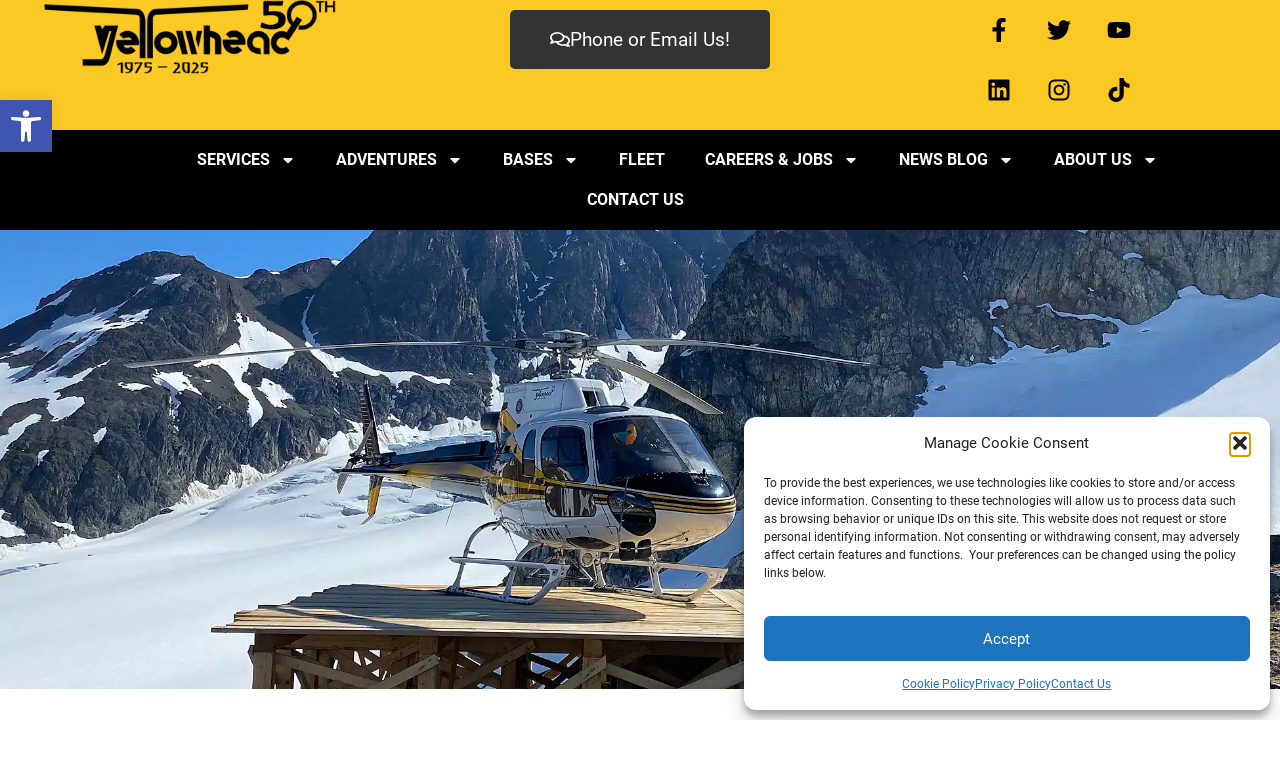

--- FILE ---
content_type: text/html; charset=UTF-8
request_url: https://www.yhl.ca/page/2/
body_size: 55512
content:
<!doctype html>
<html lang="en-US" prefix="og: https://ogp.me/ns#" prefix="og: http://ogp.me/ns# fb: http://ogp.me/ns/fb#">
<head>
	<meta charset="UTF-8">
	<meta name="viewport" content="width=device-width, initial-scale=1">
	<link rel="profile" href="https://gmpg.org/xfn/11">
	<style id="jetpack-boost-critical-css">@media all{#pojo-a11y-toolbar{position:fixed;font-size:16px!important;line-height:1.4;z-index:9999}#pojo-a11y-toolbar.pojo-a11y-toolbar-left{left:-180px}#pojo-a11y-toolbar.pojo-a11y-toolbar-left .pojo-a11y-toolbar-toggle{left:180px}#pojo-a11y-toolbar .pojo-a11y-toolbar-toggle{position:absolute}#pojo-a11y-toolbar .pojo-a11y-toolbar-toggle a{display:inline-block;font-size:200%;line-height:0;padding:10px;-webkit-box-shadow:0 0 10px 0 rgba(0,0,0,.1);box-shadow:0 0 10px 0 rgba(0,0,0,.1)}#pojo-a11y-toolbar .pojo-a11y-toolbar-toggle svg{max-width:inherit}#pojo-a11y-toolbar .pojo-a11y-toolbar-overlay{border:1px solid;font-size:100%;width:180px}#pojo-a11y-toolbar .pojo-a11y-toolbar-overlay p.pojo-a11y-toolbar-title{display:block;line-height:2;font-weight:700;padding:10px 15px 0;margin:0}#pojo-a11y-toolbar .pojo-a11y-toolbar-overlay ul.pojo-a11y-toolbar-items{list-style:none;margin:0;padding:10px 0}#pojo-a11y-toolbar .pojo-a11y-toolbar-overlay ul.pojo-a11y-toolbar-items li.pojo-a11y-toolbar-item a{display:block;padding:10px 15px;font-size:80%;line-height:1}#pojo-a11y-toolbar .pojo-a11y-toolbar-overlay ul.pojo-a11y-toolbar-items li.pojo-a11y-toolbar-item a svg{padding-right:6px;display:inline-block;width:1.5em;font-style:normal;font-weight:400;font-size:inherit;line-height:1;text-align:center;text-rendering:auto;vertical-align:middle}#pojo-a11y-toolbar .pojo-a11y-toolbar-overlay ul.pojo-a11y-toolbar-items li.pojo-a11y-toolbar-item a .pojo-a11y-toolbar-text{vertical-align:middle}@media (max-width:767px){#pojo-a11y-toolbar .pojo-a11y-toolbar-overlay p.pojo-a11y-toolbar-title{padding:7px 12px 0}#pojo-a11y-toolbar .pojo-a11y-toolbar-overlay ul.pojo-a11y-toolbar-items{padding:7px 0}#pojo-a11y-toolbar .pojo-a11y-toolbar-overlay ul.pojo-a11y-toolbar-items li.pojo-a11y-toolbar-item a{display:block;padding:7px 12px}}.pojo-skip-link{position:absolute;top:-1000em}#pojo-a11y-toolbar *,#pojo-a11y-toolbar ::after,#pojo-a11y-toolbar ::before{box-sizing:border-box}.pojo-sr-only{position:absolute;width:1px;height:1px;padding:0;margin:-1px;overflow:hidden;clip:rect(0,0,0,0);border:0}}@media all{html{line-height:1.15;-webkit-text-size-adjust:100%}*{box-sizing:border-box}body{margin:0;font-family:-apple-system,BlinkMacSystemFont,Segoe UI,Roboto,Helvetica Neue,Arial,Noto Sans,sans-serif,Apple Color Emoji,Segoe UI Emoji,Segoe UI Symbol,Noto Color Emoji;font-size:1rem;font-weight:400;line-height:1.5;color:#333;background-color:#fff;-webkit-font-smoothing:antialiased;-moz-osx-font-smoothing:grayscale}h1,h2,h3,h4{margin-block-start:.5rem;margin-block-end:1rem;font-family:inherit;font-weight:500;line-height:1.2;color:inherit}h1{font-size:2.5rem}h2{font-size:2rem}h3{font-size:1.75rem}h4{font-size:1.5rem}p{margin-block-start:0;margin-block-end:.9rem}a{background-color:transparent;text-decoration:none;color:#c36}b,strong{font-weight:bolder}img{border-style:none;height:auto;max-width:100%}details{display:block}summary{display:list-item}template{display:none}label{display:inline-block;line-height:1;vertical-align:middle}button,input,select,textarea{font-family:inherit;font-size:1rem;line-height:1.5;margin:0}input[type=email],input[type=search],input[type=tel],input[type=text],select,textarea{width:100%;border:1px solid #666;border-radius:3px;padding:.5rem 1rem}button,input{overflow:visible}button,select{text-transform:none}[type=submit],button{width:auto;-webkit-appearance:button}[type=submit],button{display:inline-block;font-weight:400;color:#c36;text-align:center;white-space:nowrap;background-color:transparent;border:1px solid #c36;padding:.5rem 1rem;font-size:1rem;border-radius:3px}textarea{overflow:auto;resize:vertical}[type=checkbox]{box-sizing:border-box;padding:0}[type=search]{-webkit-appearance:textfield;outline-offset:-2px}select{display:block}li,ul{margin-block-start:0;margin-block-end:0;border:0;outline:0;font-size:100%;vertical-align:baseline;background:0 0}}@media all{.screen-reader-text{clip:rect(1px,1px,1px,1px);height:1px;overflow:hidden;position:absolute!important;width:1px;word-wrap:normal!important}}@media all{.elementor-screen-only,.screen-reader-text{height:1px;margin:-1px;overflow:hidden;padding:0;position:absolute;top:-10000em;width:1px;clip:rect(0,0,0,0);border:0}.elementor *,.elementor :after,.elementor :before{box-sizing:border-box}.elementor a{box-shadow:none;text-decoration:none}.elementor img{border:none;border-radius:0;box-shadow:none;height:auto;max-width:100%}.elementor .elementor-widget:not(.elementor-widget-text-editor):not(.elementor-widget-theme-post-content) figure{margin:0}.elementor-widget-wrap .elementor-element.elementor-widget__width-auto{max-width:100%}.elementor-element{--flex-direction:initial;--flex-wrap:initial;--justify-content:initial;--align-items:initial;--align-content:initial;--flex-basis:initial;--flex-grow:initial;--flex-shrink:initial;--order:initial;--align-self:initial;align-self:var(--align-self);flex-basis:var(--flex-basis);flex-grow:var(--flex-grow);flex-shrink:var(--flex-shrink);order:var(--order)}.elementor-element:where(.e-con-full,.elementor-widget){align-content:var(--align-content);align-items:var(--align-items);flex-direction:var(--flex-direction);flex-wrap:var(--flex-wrap);gap:var(--row-gap) var(--column-gap);justify-content:var(--justify-content)}.elementor-align-center{text-align:center}.elementor-align-center .elementor-button{width:auto}:root{--page-title-display:block}.elementor-page-title{display:var(--page-title-display)}.elementor-section{position:relative}.elementor-section .elementor-container{display:flex;margin-left:auto;margin-right:auto;position:relative}@media (max-width:1024px){.elementor-section .elementor-container{flex-wrap:wrap}}.elementor-section.elementor-section-boxed>.elementor-container{max-width:1140px}.elementor-widget-wrap{align-content:flex-start;flex-wrap:wrap;position:relative;width:100%}.elementor:not(.elementor-bc-flex-widget) .elementor-widget-wrap{display:flex}.elementor-widget-wrap>.elementor-element{width:100%}.elementor-widget{position:relative}.elementor-widget:not(:last-child){margin-bottom:var(--kit-widget-spacing,20px)}.elementor-widget:not(:last-child).elementor-widget__width-auto{margin-bottom:0}.elementor-column{display:flex;min-height:1px;position:relative}.elementor-column-gap-default>.elementor-column>.elementor-element-populated{padding:10px}@media (min-width:768px){.elementor-column.elementor-col-50{width:50%}.elementor-column.elementor-col-100{width:100%}}@media (max-width:767px){.elementor-column{width:100%}}.elementor-grid{display:grid;grid-column-gap:var(--grid-column-gap);grid-row-gap:var(--grid-row-gap)}.elementor-grid .elementor-grid-item{min-width:0}.elementor-grid-0 .elementor-grid{display:inline-block;margin-bottom:calc(-1*var(--grid-row-gap));width:100%;word-spacing:var(--grid-column-gap)}.elementor-grid-0 .elementor-grid .elementor-grid-item{display:inline-block;margin-bottom:var(--grid-row-gap);word-break:break-word}.elementor-grid-3 .elementor-grid{grid-template-columns:repeat(3,1fr)}.elementor-grid-4 .elementor-grid{grid-template-columns:repeat(4,1fr)}@media (max-width:1024px){.elementor-grid-tablet-6 .elementor-grid{grid-template-columns:repeat(6,1fr)}}@media (prefers-reduced-motion:no-preference){html{scroll-behavior:smooth}}.e-con{--border-radius:0;--border-top-width:0px;--border-right-width:0px;--border-bottom-width:0px;--border-left-width:0px;--border-style:initial;--border-color:initial;--container-widget-width:100%;--container-widget-flex-grow:0;--content-width:min(100%,var(--container-max-width,1140px));--width:100%;--min-height:initial;--height:auto;--text-align:initial;--margin-top:0px;--margin-right:0px;--margin-bottom:0px;--margin-left:0px;--padding-top:var(--container-default-padding-top,10px);--padding-right:var(--container-default-padding-right,10px);--padding-bottom:var(--container-default-padding-bottom,10px);--padding-left:var(--container-default-padding-left,10px);--position:relative;--z-index:revert;--overflow:visible;--row-gap:var(--widgets-spacing-row,20px);--column-gap:var(--widgets-spacing-column,20px);--overlay-mix-blend-mode:initial;--overlay-opacity:1;border-radius:var(--border-radius);height:var(--height);min-height:var(--min-height);min-width:0;overflow:var(--overflow);position:var(--position);width:var(--width);z-index:var(--z-index);--flex-wrap-mobile:wrap;margin-block-end:var(--margin-block-end);margin-block-start:var(--margin-block-start);margin-inline-end:var(--margin-inline-end);margin-inline-start:var(--margin-inline-start);padding-inline-end:var(--padding-inline-end);padding-inline-start:var(--padding-inline-start);--margin-block-start:var(--margin-top);--margin-block-end:var(--margin-bottom);--margin-inline-start:var(--margin-left);--margin-inline-end:var(--margin-right);--padding-inline-start:var(--padding-left);--padding-inline-end:var(--padding-right);--padding-block-start:var(--padding-top);--padding-block-end:var(--padding-bottom);--border-block-start-width:var(--border-top-width);--border-block-end-width:var(--border-bottom-width);--border-inline-start-width:var(--border-left-width);--border-inline-end-width:var(--border-right-width)}.e-con.e-flex{--flex-direction:column;--flex-basis:auto;--flex-grow:0;--flex-shrink:1;flex:var(--flex-grow) var(--flex-shrink) var(--flex-basis)}.e-con-full,.e-con>.e-con-inner{padding-block-end:var(--padding-block-end);padding-block-start:var(--padding-block-start);text-align:var(--text-align)}.e-con-full.e-flex,.e-con.e-flex>.e-con-inner{flex-direction:var(--flex-direction)}.e-con,.e-con>.e-con-inner{display:var(--display)}.e-con-boxed.e-flex{align-content:normal;align-items:normal;flex-direction:column;flex-wrap:nowrap;justify-content:normal}.e-con-boxed{gap:initial;text-align:initial}.e-con.e-flex>.e-con-inner{align-content:var(--align-content);align-items:var(--align-items);align-self:auto;flex-basis:auto;flex-grow:1;flex-shrink:1;flex-wrap:var(--flex-wrap);justify-content:var(--justify-content)}.e-con>.e-con-inner{gap:var(--row-gap) var(--column-gap);height:100%;margin:0 auto;max-width:var(--content-width);padding-inline-end:0;padding-inline-start:0;width:100%}:is(.elementor-section-wrap,[data-elementor-id])>.e-con{--margin-left:auto;--margin-right:auto;max-width:min(100%,var(--width))}.e-con .elementor-widget.elementor-widget{margin-block-end:0}.e-con:before{border-block-end-width:var(--border-block-end-width);border-block-start-width:var(--border-block-start-width);border-color:var(--border-color);border-inline-end-width:var(--border-inline-end-width);border-inline-start-width:var(--border-inline-start-width);border-radius:var(--border-radius);border-style:var(--border-style);content:var(--background-overlay);display:block;height:max(100% + var(--border-top-width) + var(--border-bottom-width),100%);left:calc(0px - var(--border-left-width));mix-blend-mode:var(--overlay-mix-blend-mode);opacity:var(--overlay-opacity);position:absolute;top:calc(0px - var(--border-top-width));width:max(100% + var(--border-left-width) + var(--border-right-width),100%)}.e-con .elementor-widget{min-width:0}.e-con>.e-con-inner>.elementor-widget>.elementor-widget-container,.e-con>.elementor-widget>.elementor-widget-container{height:100%}.e-con.e-con>.e-con-inner>.elementor-widget,.elementor.elementor .e-con>.elementor-widget{max-width:100%}.e-con .elementor-widget:not(:last-child){--kit-widget-spacing:0px}@media (max-width:767px){.e-con.e-flex{--width:100%;--flex-wrap:var(--flex-wrap-mobile)}}.elementor-form-fields-wrapper{display:flex;flex-wrap:wrap}.elementor-form-fields-wrapper.elementor-labels-above .elementor-field-group>.elementor-select-wrapper,.elementor-form-fields-wrapper.elementor-labels-above .elementor-field-group>input,.elementor-form-fields-wrapper.elementor-labels-above .elementor-field-group>textarea{flex-basis:100%;max-width:100%}.elementor-field-group{align-items:center;flex-wrap:wrap}.elementor-field-group.elementor-field-type-submit{align-items:flex-end}.elementor-field-group .elementor-field-textual{background-color:transparent;border:1px solid #69727d;color:#1f2124;flex-grow:1;max-width:100%;vertical-align:middle;width:100%}.elementor-field-group .elementor-field-textual::-moz-placeholder{color:inherit;font-family:inherit;opacity:.6}.elementor-field-group .elementor-field-textual::placeholder{color:inherit;font-family:inherit;opacity:.6}.elementor-field-group .elementor-select-wrapper{display:flex;position:relative;width:100%}.elementor-field-group .elementor-select-wrapper select{-webkit-appearance:none;-moz-appearance:none;appearance:none;color:inherit;flex-basis:100%;font-family:inherit;font-size:inherit;font-style:inherit;font-weight:inherit;letter-spacing:inherit;line-height:inherit;padding-inline-end:20px;text-transform:inherit}.elementor-field-group .elementor-select-wrapper:before{content:"";font-family:eicons;font-size:15px;position:absolute;right:10px;text-shadow:0 0 3px rgba(0,0,0,.3);top:50%;transform:translateY(-50%)}.elementor-mark-required .elementor-field-label:after{color:red;content:"*";padding-inline-start:.2em}.elementor-field-textual{border-radius:3px;font-size:15px;line-height:1.4;min-height:40px;padding:5px 14px}.elementor-field-textual.elementor-size-md{border-radius:4px;font-size:16px;min-height:47px;padding:6px 16px}.elementor-button-align-start .e-form__buttons,.elementor-button-align-start .elementor-field-type-submit{justify-content:flex-start}.elementor-button-align-start .elementor-field-type-submit:not(.e-form__buttons__wrapper) .elementor-button{flex-basis:auto}.elementor-form .elementor-button{border:none;padding-block-end:0;padding-block-start:0}.elementor-form .elementor-button-content-wrapper,.elementor-form .elementor-button>span{display:flex;flex-direction:row;gap:5px;justify-content:center}.elementor-form .elementor-button.elementor-size-sm{min-height:40px}.elementor-heading-title{line-height:1;margin:0;padding:0}.elementor-button{background-color:#69727d;border-radius:3px;color:#fff;display:inline-block;font-size:15px;line-height:1;padding:12px 24px;fill:#fff;text-align:center}.elementor-button-content-wrapper{display:flex;flex-direction:row;gap:5px;justify-content:center}.elementor-button-icon{align-items:center;display:flex}.elementor-button-icon svg{height:auto;width:1em}.elementor-button-icon .e-font-icon-svg{height:1em}.elementor-button-text{display:inline-block}.elementor-button.elementor-size-lg{border-radius:5px;font-size:18px;padding:20px 40px}.elementor-button span{text-decoration:inherit}.elementor-element.elementor-button-info .elementor-button{background-color:#5bc0de}.elementor-icon{color:#69727d;display:inline-block;font-size:50px;line-height:1;text-align:center}.elementor-icon svg{display:block;height:1em;position:relative;width:1em}.elementor-icon svg:before{left:50%;position:absolute;transform:translateX(-50%)}.elementor-shape-square .elementor-icon{border-radius:0}.elementor-shape-rounded .elementor-icon{border-radius:10%}@media (max-width:767px){.elementor .elementor-hidden-mobile,.elementor .elementor-hidden-phone{display:none}}@media (min-width:768px) and (max-width:880px){.elementor .elementor-hidden-mobile_extra{display:none}}@media (min-width:881px) and (max-width:1024px){.elementor .elementor-hidden-tablet{display:none}}@media (min-width:1025px) and (max-width:1200px){.elementor .elementor-hidden-tablet_extra{display:none}}@media (min-width:1201px) and (max-width:1366px){.elementor .elementor-hidden-laptop{display:none}}@media (min-width:1367px) and (max-width:2399px){.elementor .elementor-hidden-desktop{display:none}}@media (min-width:2400px){.elementor .elementor-hidden-widescreen{display:none}}}@media all{.elementor-widget-image{text-align:center}.elementor-widget-image img{display:inline-block;vertical-align:middle}}@media all{.elementor-widget-social-icons.elementor-grid-0 .elementor-widget-container{font-size:0;line-height:1}.elementor-widget-social-icons:not(.elementor-grid-0):not(.elementor-grid-tablet-0):not(.elementor-grid-mobile-0) .elementor-grid{display:inline-grid}.elementor-widget-social-icons .elementor-grid{grid-column-gap:var(--grid-column-gap,5px);grid-row-gap:var(--grid-row-gap,5px);grid-template-columns:var(--grid-template-columns);justify-content:var(--justify-content,center);justify-items:var(--justify-content,center)}.elementor-icon.elementor-social-icon{font-size:var(--icon-size,25px);height:calc(var(--icon-size,25px) + 2*var(--icon-padding,.5em));line-height:var(--icon-size,25px);width:calc(var(--icon-size,25px) + 2*var(--icon-padding,.5em))}.elementor-social-icon{--e-social-icon-icon-color:#fff;align-items:center;background-color:#69727d;display:inline-flex;justify-content:center;text-align:center}.elementor-social-icon svg{fill:var(--e-social-icon-icon-color)}.elementor-social-icon:last-child{margin:0}.elementor-social-icon-facebook-f{background-color:#3b5998}.elementor-social-icon-instagram{background-color:#262626}.elementor-social-icon-linkedin,.elementor-social-icon-linkedin-in{background-color:#0077b5}.elementor-social-icon-tripadvisor{background-color:#589442}.elementor-social-icon-twitter{background-color:#1da1f2}.elementor-social-icon-youtube{background-color:#cd201f}}@media all{.elementor-item:after,.elementor-item:before{display:block;position:absolute}.elementor-item:not(:hover):not(:focus):not(.elementor-item-active):not(.highlighted):after,.elementor-item:not(:hover):not(:focus):not(.elementor-item-active):not(.highlighted):before{opacity:0}.elementor-item-active:after,.elementor-item-active:before{transform:scale(1)}.e--pointer-background .elementor-item:after,.e--pointer-background .elementor-item:before{content:""}.e--pointer-background .elementor-item:before{background:#3f444b;bottom:0;left:0;right:0;top:0;z-index:-1}.e--pointer-background .elementor-item-active{color:#fff}.e--pointer-background.e--animation-sweep-right .elementor-item:not(:hover):not(:focus):not(.elementor-item-active):not(.highlighted):before{right:100%}.elementor-nav-menu--main .elementor-nav-menu a{padding:13px 20px}.elementor-nav-menu--main .elementor-nav-menu ul{border-style:solid;border-width:0;padding:0;position:absolute;width:12em}.elementor-nav-menu--layout-horizontal{display:flex}.elementor-nav-menu--layout-horizontal .elementor-nav-menu{display:flex;flex-wrap:wrap}.elementor-nav-menu--layout-horizontal .elementor-nav-menu a{flex-grow:1;white-space:nowrap}.elementor-nav-menu--layout-horizontal .elementor-nav-menu>li{display:flex}.elementor-nav-menu--layout-horizontal .elementor-nav-menu>li ul{top:100%!important}.elementor-nav-menu--layout-horizontal .elementor-nav-menu>li:not(:first-child)>a{margin-inline-start:var(--e-nav-menu-horizontal-menu-item-margin)}.elementor-nav-menu--layout-horizontal .elementor-nav-menu>li:not(:first-child)>ul{left:var(--e-nav-menu-horizontal-menu-item-margin)!important}.elementor-nav-menu--layout-horizontal .elementor-nav-menu>li:not(:last-child)>a{margin-inline-end:var(--e-nav-menu-horizontal-menu-item-margin)}.elementor-nav-menu--layout-horizontal .elementor-nav-menu>li:not(:last-child):after{align-self:center;border-color:var(--e-nav-menu-divider-color,#000);border-left-style:var(--e-nav-menu-divider-style,solid);border-left-width:var(--e-nav-menu-divider-width,2px);content:var(--e-nav-menu-divider-content,none);height:var(--e-nav-menu-divider-height,35%)}.elementor-nav-menu__align-center .elementor-nav-menu{justify-content:center;margin-inline-end:auto;margin-inline-start:auto}.elementor-widget-nav-menu .elementor-widget-container{display:flex;flex-direction:column}.elementor-nav-menu{position:relative;z-index:2}.elementor-nav-menu:after{clear:both;content:" ";display:block;font:0/0 serif;height:0;overflow:hidden;visibility:hidden}.elementor-nav-menu,.elementor-nav-menu li,.elementor-nav-menu ul{display:block;line-height:normal;list-style:none;margin:0;padding:0}.elementor-nav-menu ul{display:none}.elementor-nav-menu a,.elementor-nav-menu li{position:relative}.elementor-nav-menu li{border-width:0}.elementor-nav-menu a{align-items:center;display:flex}.elementor-nav-menu a{line-height:20px;padding:10px 20px}.elementor-sub-item.elementor-item-active{background-color:#3f444b;color:#fff}.elementor-menu-toggle{align-items:center;background-color:rgba(0,0,0,.05);border:0 solid;border-radius:3px;color:#33373d;display:flex;font-size:var(--nav-menu-icon-size,22px);justify-content:center;padding:.25em}.elementor-menu-toggle:not(.elementor-active) .elementor-menu-toggle__icon--close{display:none}.elementor-menu-toggle .e-font-icon-svg{fill:#33373d;height:1em;width:1em}.elementor-menu-toggle svg{height:auto;width:1em;fill:var(--nav-menu-icon-color,currentColor)}.elementor-nav-menu--dropdown{background-color:#fff;font-size:13px}.elementor-nav-menu--dropdown.elementor-nav-menu__container{margin-top:10px;overflow-x:hidden;overflow-y:auto;transform-origin:top}.elementor-nav-menu--dropdown.elementor-nav-menu__container .elementor-sub-item{font-size:.85em}.elementor-nav-menu--dropdown a{color:#33373d}ul.elementor-nav-menu--dropdown a{border-inline-start:8px solid transparent;text-shadow:none}.elementor-nav-menu--toggle .elementor-menu-toggle:not(.elementor-active)+.elementor-nav-menu__container{max-height:0;overflow:hidden;transform:scaleY(0)}@media (max-width:767px){.elementor-nav-menu--dropdown-mobile .elementor-nav-menu--main{display:none}}@media (min-width:768px){.elementor-nav-menu--dropdown-mobile .elementor-menu-toggle,.elementor-nav-menu--dropdown-mobile .elementor-nav-menu--dropdown{display:none}.elementor-nav-menu--dropdown-mobile nav.elementor-nav-menu--dropdown.elementor-nav-menu__container{overflow-y:hidden}}}@media all{.elementor-search-form{display:block}.elementor-search-form .e-font-icon-svg-container{align-items:center;display:flex;height:100%;justify-content:center;width:100%}.elementor-search-form input[type=search]{-webkit-appearance:none;-moz-appearance:none;background:0 0;border:0;display:inline-block;font-size:15px;line-height:1;margin:0;min-width:0;padding:0;vertical-align:middle;white-space:normal}.elementor-search-form__container{border:0 solid transparent;display:flex;min-height:50px;overflow:hidden}.elementor-search-form__container:not(.elementor-search-form--full-screen){background:#f1f2f3}.elementor-search-form__input{color:#3f444b;flex-basis:100%}.elementor-search-form__input::-moz-placeholder{color:inherit;font-family:inherit;opacity:.6}.elementor-search-form__input::placeholder{color:inherit;font-family:inherit;opacity:.6}.elementor-search-form--skin-minimal .elementor-search-form__icon{align-items:center;color:#3f444b;display:flex;justify-content:flex-end;opacity:.6;fill:#3f444b;font-size:var(--e-search-form-icon-size-minimal,15px)}.elementor-search-form--skin-minimal .elementor-search-form__icon svg{height:var(--e-search-form-icon-size-minimal,15px);width:var(--e-search-form-icon-size-minimal,15px)}}@media all{.elementor-widget-heading .elementor-heading-title.elementor-size-large{font-size:29px}}@media all{@media (min-width:768px){.elementor-widget-image-box.elementor-position-top .elementor-image-box-img{margin:auto}}@media (max-width:767px){.elementor-widget-image-box .elementor-image-box-img{margin-bottom:15px;margin-left:auto!important;margin-right:auto!important}}.elementor-widget-image-box .elementor-image-box-img{display:inline-block}.elementor-widget-image-box .elementor-image-box-wrapper{text-align:center}}@media all{.elementor-shape{direction:ltr;left:0;line-height:0;overflow:hidden;position:absolute;width:100%}.elementor-shape-top{top:-1px}.elementor-shape svg{display:block;left:50%;position:relative;transform:translateX(-50%);width:calc(100% + 1.3px)}.elementor-shape .elementor-shape-fill{fill:#fff;transform:rotateY(0);transform-origin:center}}@media all{.elementor-kit-10087{--e-global-color-primary:#6EC1E4;--e-global-color-secondary:#333333;--e-global-color-text:#414040;--e-global-color-accent:#61CE70;--e-global-color-2c170db:#FBC924;--e-global-typography-primary-font-family:"Roboto";--e-global-typography-primary-font-size:16px;--e-global-typography-primary-font-weight:600;--e-global-typography-text-font-family:"Roboto";--e-global-typography-text-font-size:16px;--e-global-typography-text-font-weight:400;--e-global-typography-accent-font-family:"Roboto";--e-global-typography-accent-font-weight:500}.elementor-kit-10087 p{margin-bottom:1.2em}.elementor-kit-10087 a{color:#074493}.elementor-kit-10087 h1{font-size:40px;line-height:1em}.elementor-kit-10087 h2{font-family:Amaranth,Sans-serif}.elementor-kit-10087 h3{font-size:24px}.elementor-section.elementor-section-boxed>.elementor-container{max-width:1140px}.e-con{--container-max-width:1140px}.elementor-widget:not(:last-child){margin-block-end:20px}.elementor-element{--widgets-spacing-row:20px;--widgets-spacing-column:20px}@media (max-width:1024px){.elementor-kit-10087{--e-global-typography-primary-font-size:1em;--e-global-typography-text-font-size:1em}.elementor-kit-10087 h1{font-size:2.5em}.elementor-kit-10087 h2{font-size:1.9em}.elementor-kit-10087 h3{font-size:1.4em}.elementor-section.elementor-section-boxed>.elementor-container{max-width:1024px}.e-con{--container-max-width:1024px}}@media (max-width:767px){.elementor-kit-10087{--e-global-typography-primary-font-size:1em;--e-global-typography-text-font-size:1em}.elementor-kit-10087 h1{font-size:2.5em}.elementor-kit-10087 h2{font-size:1.6em}.elementor-kit-10087 h3{font-size:1.4em}.elementor-section.elementor-section-boxed>.elementor-container{max-width:767px}.e-con{--container-max-width:767px}}html{scrollbar-width:thin;scrollbar-color:#fbc924}@font-face{font-family:Roboto;font-style:normal;font-weight:400;font-display:auto}@font-face{font-family:Roboto;font-style:normal;font-weight:700;font-display:auto}@font-face{font-family:Roboto;font-style:italic;font-weight:400;font-display:auto}@font-face{font-family:Roboto;font-style:italic;font-weight:700;font-display:auto}@font-face{font-family:Amaranth;font-style:normal;font-weight:400;font-display:auto}@font-face{font-family:Amaranth;font-style:italic;font-weight:400;font-display:auto}@font-face{font-family:Amaranth;font-style:normal;font-weight:700;font-display:auto}@font-face{font-family:Amaranth;font-style:italic;font-weight:700;font-display:auto}}@media all{.fa-times:before{content:""}.sr-only{border:0;clip:rect(0,0,0,0);height:1px;margin:-1px;overflow:hidden;padding:0;position:absolute;width:1px}}@media all{.elementor-widget .elementor-icon-list-items{list-style-type:none;margin:0;padding:0}.elementor-widget .elementor-icon-list-item{margin:0;padding:0;position:relative}.elementor-widget .elementor-icon-list-item:after{bottom:0;position:absolute;width:100%}.elementor-widget .elementor-icon-list-item,.elementor-widget .elementor-icon-list-item a{align-items:var(--icon-vertical-align,center);display:flex;font-size:inherit}.elementor-widget .elementor-icon-list-icon+.elementor-icon-list-text{align-self:center;padding-inline-start:5px}.elementor-widget .elementor-icon-list-icon{display:flex;position:relative;top:var(--icon-vertical-offset,initial)}.elementor-widget .elementor-icon-list-icon svg{height:var(--e-icon-list-icon-size,1em);width:var(--e-icon-list-icon-size,1em)}.elementor-widget.elementor-widget-icon-list .elementor-icon-list-icon{text-align:var(--e-icon-list-icon-align)}.elementor-widget.elementor-widget-icon-list .elementor-icon-list-icon svg{margin:var(--e-icon-list-icon-margin,0 calc(var(--e-icon-list-icon-size,1em)*.25)0 0)}.elementor-widget.elementor-list-item-link-full_width a{width:100%}.elementor-widget.elementor-align-center .elementor-icon-list-item,.elementor-widget.elementor-align-center .elementor-icon-list-item a{justify-content:center}.elementor-widget.elementor-align-center .elementor-icon-list-item:after{margin:auto}.elementor-widget:not(.elementor-align-right) .elementor-icon-list-item:after{left:0}.elementor-widget:not(.elementor-align-left) .elementor-icon-list-item:after{right:0}@media (min-width:2400px){.elementor-widget:not(.elementor-widescreen-align-right) .elementor-icon-list-item:after{left:0}.elementor-widget:not(.elementor-widescreen-align-left) .elementor-icon-list-item:after{right:0}}@media (max-width:1366px){.elementor-widget:not(.elementor-laptop-align-right) .elementor-icon-list-item:after{left:0}.elementor-widget:not(.elementor-laptop-align-left) .elementor-icon-list-item:after{right:0}}@media (max-width:1200px){.elementor-widget:not(.elementor-tablet_extra-align-right) .elementor-icon-list-item:after{left:0}.elementor-widget:not(.elementor-tablet_extra-align-left) .elementor-icon-list-item:after{right:0}}@media (max-width:1024px){.elementor-widget:not(.elementor-tablet-align-right) .elementor-icon-list-item:after{left:0}.elementor-widget:not(.elementor-tablet-align-left) .elementor-icon-list-item:after{right:0}}@media (max-width:880px){.elementor-widget:not(.elementor-mobile_extra-align-right) .elementor-icon-list-item:after{left:0}.elementor-widget:not(.elementor-mobile_extra-align-left) .elementor-icon-list-item:after{right:0}}@media (max-width:767px){.elementor-widget:not(.elementor-mobile-align-right) .elementor-icon-list-item:after{left:0}.elementor-widget:not(.elementor-mobile-align-left) .elementor-icon-list-item:after{right:0}}.elementor .elementor-element ul.elementor-icon-list-items{padding:0}}@media all{.elementor-22168 .elementor-element.elementor-element-abd8366{--display:flex;--flex-direction:column;--container-widget-width:calc((1 - var(--container-widget-flex-grow))*100%);--container-widget-flex-grow:0;--flex-wrap-mobile:wrap;--align-items:center;--padding-top:0px;--padding-bottom:0px;--padding-left:0px;--padding-right:0px}.elementor-22168 .elementor-element.elementor-element-abd8366:not(.elementor-motion-effects-element-type-background){background-color:#000}.elementor-22168 .elementor-element.elementor-element-bceaaa7>.elementor-widget-container{margin:0;padding:0}.elementor-22168 .elementor-element.elementor-element-bceaaa7{text-align:center}.elementor-22168 .elementor-element.elementor-element-67b156e{--display:flex;--flex-direction:row;--container-widget-width:calc((1 - var(--container-widget-flex-grow))*100%);--container-widget-flex-grow:1;--flex-wrap-mobile:wrap;--align-items:stretch;--row-gap:0px;--column-gap:0px}.elementor-22168 .elementor-element.elementor-element-67b156e:not(.elementor-motion-effects-element-type-background){background-color:#000}.elementor-22168 .elementor-element.elementor-element-0c5d6ba{--display:flex}.elementor-widget-heading .elementor-heading-title{font-family:var(--e-global-typography-primary-font-family),Sans-serif;font-size:var(--e-global-typography-primary-font-size);font-weight:var(--e-global-typography-primary-font-weight);color:var(--e-global-color-primary)}.elementor-22168 .elementor-element.elementor-element-83bdefd>.elementor-widget-container{margin:0;padding:20px 0 20px 0}.elementor-22168 .elementor-element.elementor-element-83bdefd{text-align:center}.elementor-22168 .elementor-element.elementor-element-83bdefd .elementor-heading-title{font-family:Amaranth,Sans-serif;font-size:2.5em;color:#fff}.elementor-22168 .elementor-element.elementor-element-42fe9ca{--display:flex;--flex-direction:row;--container-widget-width:initial;--container-widget-flex-grow:1;--flex-wrap-mobile:wrap;--row-gap:0px;--column-gap:0px;--padding-top:60px;--padding-bottom:60px;--padding-left:0px;--padding-right:0px}.elementor-22168 .elementor-element.elementor-element-e8cf2a2{--display:flex;--flex-direction:column;--container-widget-width:100%;--container-widget-flex-grow:0;--flex-wrap-mobile:wrap}.elementor-22168 .elementor-element.elementor-element-bc15822{--display:flex;--flex-direction:column;--container-widget-width:100%;--container-widget-flex-grow:0;--flex-wrap-mobile:wrap}.elementor-widget-icon-list .elementor-icon-list-item:not(:last-child):after{border-color:var(--e-global-color-text)}.elementor-widget-icon-list .elementor-icon-list-icon svg{fill:var(--e-global-color-primary)}.elementor-widget-icon-list .elementor-icon-list-item>a{font-family:var(--e-global-typography-text-font-family),Sans-serif;font-size:var(--e-global-typography-text-font-size);font-weight:var(--e-global-typography-text-font-weight)}.elementor-widget-icon-list .elementor-icon-list-text{color:var(--e-global-color-secondary)}.elementor-22168 .elementor-element.elementor-element-87f09be .elementor-icon-list-icon svg{fill:#024561}.elementor-22168 .elementor-element.elementor-element-87f09be{--e-icon-list-icon-size:32px;--icon-vertical-offset:0px}@media (min-width:768px){.elementor-22168 .elementor-element.elementor-element-e8cf2a2{--width:33.3333%}.elementor-22168 .elementor-element.elementor-element-bc15822{--width:66.6666%}}@media (min-width:2400px){.elementor-widget-heading .elementor-heading-title{font-size:var(--e-global-typography-primary-font-size)}.elementor-widget-icon-list .elementor-icon-list-item>a{font-size:var(--e-global-typography-text-font-size)}}@media (max-width:1366px){.elementor-widget-heading .elementor-heading-title{font-size:var(--e-global-typography-primary-font-size)}.elementor-widget-icon-list .elementor-icon-list-item>a{font-size:var(--e-global-typography-text-font-size)}}@media (max-width:1024px){.elementor-widget-heading .elementor-heading-title{font-size:var(--e-global-typography-primary-font-size)}.elementor-22168 .elementor-element.elementor-element-83bdefd .elementor-heading-title{font-size:2.5em}.elementor-widget-icon-list .elementor-icon-list-item>a{font-size:var(--e-global-typography-text-font-size)}}@media (max-width:767px){.elementor-widget-heading .elementor-heading-title{font-size:var(--e-global-typography-primary-font-size)}.elementor-22168 .elementor-element.elementor-element-83bdefd{width:100%;max-width:100%}.elementor-22168 .elementor-element.elementor-element-83bdefd .elementor-heading-title{font-size:2.5em}.elementor-widget-icon-list .elementor-icon-list-item>a{font-size:var(--e-global-typography-text-font-size)}}@font-face{font-family:Amaranth;font-style:normal;font-weight:400;font-display:auto}@font-face{font-family:Amaranth;font-style:italic;font-weight:400;font-display:auto}@font-face{font-family:Amaranth;font-style:normal;font-weight:700;font-display:auto}@font-face{font-family:Amaranth;font-style:italic;font-weight:700;font-display:auto}}@media all{.elementor-12154 .elementor-element.elementor-element-e3a3628{--display:flex;--min-height:100px;--flex-direction:row;--container-widget-width:calc((1 - var(--container-widget-flex-grow))*100%);--container-widget-flex-grow:1;--flex-wrap-mobile:wrap;--align-items:stretch;--row-gap:0px;--column-gap:0px;--overflow:hidden;--padding-top:0px;--padding-bottom:10px;--padding-left:0px;--padding-right:0px;--z-index:99}.elementor-12154 .elementor-element.elementor-element-e3a3628:not(.elementor-motion-effects-element-type-background){background-color:var(--e-global-color-2c170db)}.elementor-12154 .elementor-element.elementor-element-d46641a{--display:flex;--justify-content:center;--row-gap:5px;--column-gap:5px;--padding-top:0px;--padding-bottom:0px;--padding-left:40px;--padding-right:0px}.elementor-12154 .elementor-element.elementor-element-543b6ac>.elementor-widget-container{margin:0;padding:0}.elementor-12154 .elementor-element.elementor-element-543b6ac.elementor-element{--align-self:center}.elementor-12154 .elementor-element.elementor-element-543b6ac{text-align:left}.elementor-12154 .elementor-element.elementor-element-543b6ac img{width:78%}.elementor-12154 .elementor-element.elementor-element-4b800b9{--display:flex;--justify-content:center;--padding-top:0px;--padding-bottom:0px;--padding-left:0px;--padding-right:0px}.elementor-widget-button .elementor-button{background-color:var(--e-global-color-accent);font-family:var(--e-global-typography-accent-font-family),Sans-serif;font-weight:var(--e-global-typography-accent-font-weight)}.elementor-12154 .elementor-element.elementor-element-765bfad .elementor-button{background-color:var(--e-global-color-secondary);font-family:Roboto,Sans-serif;font-size:1.2em;font-weight:500;fill:#FFFFFF;color:#fff}.elementor-12154 .elementor-element.elementor-element-765bfad{width:auto;max-width:auto}.elementor-12154 .elementor-element.elementor-element-765bfad>.elementor-widget-container{margin:0;padding:10px 10px 10px 10px}.elementor-12154 .elementor-element.elementor-element-765bfad.elementor-element{--align-self:center}.elementor-12154 .elementor-element.elementor-element-765bfad .elementor-button-content-wrapper{flex-direction:row}.elementor-12154 .elementor-element.elementor-element-765bfad .elementor-button .elementor-button-content-wrapper{gap:15px}.elementor-12154 .elementor-element.elementor-element-3cf2bb8{--display:flex;--min-height:0vh;--justify-content:center;--align-items:center;--container-widget-width:calc((1 - var(--container-widget-flex-grow))*100%);--row-gap:10px;--column-gap:10px;--padding-top:00px;--padding-bottom:0px;--padding-left:0px;--padding-right:20px}.elementor-12154 .elementor-element.elementor-element-3cf2bb8.e-con{--align-self:center;--flex-grow:0;--flex-shrink:0}.elementor-12154 .elementor-element.elementor-element-37de490{--grid-template-columns:repeat(3,auto);--icon-size:24px;--grid-column-gap:0px;--grid-row-gap:0px}.elementor-12154 .elementor-element.elementor-element-37de490 .elementor-widget-container{text-align:right}.elementor-12154 .elementor-element.elementor-element-37de490>.elementor-widget-container{background-color:#00000000;margin:0;padding:0}.elementor-12154 .elementor-element.elementor-element-37de490.elementor-element{--align-self:center}.elementor-12154 .elementor-element.elementor-element-37de490 .elementor-social-icon{background-color:rgba(0,0,0,0);--icon-padding:0.75em}.elementor-12154 .elementor-element.elementor-element-37de490 .elementor-social-icon svg{fill:#000000}.elementor-12154 .elementor-element.elementor-element-3af8dd1{--display:flex;--flex-direction:row;--container-widget-width:calc((1 - var(--container-widget-flex-grow))*100%);--container-widget-flex-grow:1;--flex-wrap-mobile:wrap;--justify-content:space-evenly;--align-items:center;--row-gap:0px;--column-gap:0px;--padding-top:0px;--padding-bottom:0px;--padding-left:60px;--padding-right:60px;--z-index:99}.elementor-12154 .elementor-element.elementor-element-3af8dd1:not(.elementor-motion-effects-element-type-background){background-color:#000}.elementor-12154 .elementor-element.elementor-element-19d705b{--display:flex;--flex-direction:row;--container-widget-width:initial;--container-widget-flex-grow:1;--flex-wrap-mobile:wrap;--justify-content:center;--row-gap:10px;--column-gap:10px;--padding-top:10px;--padding-bottom:10px;--padding-left:0px;--padding-right:0px}.elementor-12154 .elementor-element.elementor-element-19d705b.e-con{--order:-99999}.elementor-widget-nav-menu .elementor-nav-menu .elementor-item{font-family:var(--e-global-typography-primary-font-family),Sans-serif;font-size:var(--e-global-typography-primary-font-size);font-weight:var(--e-global-typography-primary-font-weight)}.elementor-widget-nav-menu .elementor-nav-menu--main .elementor-item{color:var(--e-global-color-text);fill:var(--e-global-color-text)}.elementor-widget-nav-menu .elementor-nav-menu--main:not(.e--pointer-framed) .elementor-item:after,.elementor-widget-nav-menu .elementor-nav-menu--main:not(.e--pointer-framed) .elementor-item:before{background-color:var(--e-global-color-accent)}.elementor-widget-nav-menu{--e-nav-menu-divider-color:var(--e-global-color-text)}.elementor-widget-nav-menu .elementor-nav-menu--dropdown .elementor-item,.elementor-widget-nav-menu .elementor-nav-menu--dropdown .elementor-sub-item{font-family:var(--e-global-typography-accent-font-family),Sans-serif;font-weight:var(--e-global-typography-accent-font-weight)}.elementor-12154 .elementor-element.elementor-element-19c9187{width:auto;max-width:auto;align-self:center;z-index:9;--e-nav-menu-horizontal-menu-item-margin:calc(0px/2);--nav-menu-icon-size:20px}.elementor-12154 .elementor-element.elementor-element-19c9187>.elementor-widget-container{padding:0 10px 0 0}.elementor-12154 .elementor-element.elementor-element-19c9187 .elementor-menu-toggle{margin-right:auto;border-width:0;border-radius:0}.elementor-12154 .elementor-element.elementor-element-19c9187 .elementor-nav-menu .elementor-item{font-family:Roboto,Sans-serif;font-size:1em;font-weight:700;text-transform:uppercase}.elementor-12154 .elementor-element.elementor-element-19c9187 .elementor-nav-menu--main .elementor-item{color:#fff;fill:#ffffff;padding-top:10px;padding-bottom:10px}.elementor-12154 .elementor-element.elementor-element-19c9187 .elementor-nav-menu--main:not(.e--pointer-framed) .elementor-item:after,.elementor-12154 .elementor-element.elementor-element-19c9187 .elementor-nav-menu--main:not(.e--pointer-framed) .elementor-item:before{background-color:#fbc924}.elementor-12154 .elementor-element.elementor-element-19c9187 .elementor-item:before{border-radius:5px}.elementor-12154 .elementor-element.elementor-element-19c9187 .elementor-menu-toggle,.elementor-12154 .elementor-element.elementor-element-19c9187 .elementor-nav-menu--dropdown a{color:#000;fill:#000000}.elementor-12154 .elementor-element.elementor-element-19c9187 .elementor-nav-menu--dropdown{background-color:#f2f2f2}.elementor-12154 .elementor-element.elementor-element-19c9187 .elementor-nav-menu--dropdown a.elementor-item-active{color:#fff}.elementor-12154 .elementor-element.elementor-element-19c9187 .elementor-nav-menu--dropdown a.elementor-item-active{background-color:#444}.elementor-12154 .elementor-element.elementor-element-19c9187 .elementor-nav-menu--dropdown a.elementor-item-active{color:var(--e-global-color-secondary);background-color:#fbc924}.elementor-12154 .elementor-element.elementor-element-19c9187 .elementor-nav-menu--dropdown .elementor-item,.elementor-12154 .elementor-element.elementor-element-19c9187 .elementor-nav-menu--dropdown .elementor-sub-item{font-family:Roboto,Sans-serif;font-size:1.2em}.elementor-12154 .elementor-element.elementor-element-19c9187 div.elementor-menu-toggle{color:#fff}.elementor-12154 .elementor-element.elementor-element-19c9187 div.elementor-menu-toggle svg{fill:#ffffff}.elementor-widget-search-form input[type=search].elementor-search-form__input{font-family:var(--e-global-typography-text-font-family),Sans-serif;font-size:var(--e-global-typography-text-font-size);font-weight:var(--e-global-typography-text-font-weight)}.elementor-widget-search-form .elementor-search-form__icon,.elementor-widget-search-form .elementor-search-form__input{color:var(--e-global-color-text);fill:var(--e-global-color-text)}.elementor-12154 .elementor-element.elementor-element-c0141b8{width:var(--container-widget-width,140px);max-width:140px;--container-widget-width:140px;--container-widget-flex-grow:0;z-index:9}.elementor-12154 .elementor-element.elementor-element-c0141b8>.elementor-widget-container{padding:0}.elementor-12154 .elementor-element.elementor-element-c0141b8.elementor-element{--align-self:center;--order:99999}.elementor-12154 .elementor-element.elementor-element-c0141b8 .elementor-search-form__container{min-height:30px}body:not(.rtl) .elementor-12154 .elementor-element.elementor-element-c0141b8 .elementor-search-form__icon{padding-left:calc(30px/3)}.elementor-12154 .elementor-element.elementor-element-c0141b8 .elementor-search-form__input{padding-left:calc(30px/3);padding-right:calc(30px/3)}.elementor-12154 .elementor-element.elementor-element-c0141b8 .elementor-search-form__icon{--e-search-form-icon-size-minimal:22px}.elementor-12154 .elementor-element.elementor-element-c0141b8 input[type=search].elementor-search-form__input{font-family:Roboto,Sans-serif;font-size:16px;font-weight:400}.elementor-12154 .elementor-element.elementor-element-c0141b8 .elementor-search-form__icon,.elementor-12154 .elementor-element.elementor-element-c0141b8 .elementor-search-form__input{color:#000;fill:#000000}.elementor-12154 .elementor-element.elementor-element-c0141b8:not(.elementor-search-form--skin-full_screen) .elementor-search-form__container{border-radius:3px}.elementor-location-footer:before,.elementor-location-header:before{content:"";display:table;clear:both}@media (min-width:768px){.elementor-12154 .elementor-element.elementor-element-d46641a{--width:33%}.elementor-12154 .elementor-element.elementor-element-4b800b9{--width:34%}.elementor-12154 .elementor-element.elementor-element-3cf2bb8{--width:33%}.elementor-12154 .elementor-element.elementor-element-19d705b{--width:100%}}@media (max-width:1024px) and (min-width:768px){.elementor-12154 .elementor-element.elementor-element-e3a3628{--width:99%}.elementor-12154 .elementor-element.elementor-element-d46641a{--width:50%}.elementor-12154 .elementor-element.elementor-element-4b800b9{--width:50%}.elementor-12154 .elementor-element.elementor-element-3cf2bb8{--width:100%}}@media (max-width:880px) and (min-width:768px){.elementor-12154 .elementor-element.elementor-element-d46641a{--width:50%}.elementor-12154 .elementor-element.elementor-element-3cf2bb8{--width:100%}}@media (min-width:2400px){.elementor-widget-nav-menu .elementor-nav-menu .elementor-item{font-size:var(--e-global-typography-primary-font-size)}.elementor-widget-search-form input[type=search].elementor-search-form__input{font-size:var(--e-global-typography-text-font-size)}}@media (max-width:1366px){.elementor-widget-nav-menu .elementor-nav-menu .elementor-item{font-size:var(--e-global-typography-primary-font-size)}.elementor-widget-search-form input[type=search].elementor-search-form__input{font-size:var(--e-global-typography-text-font-size)}}@media (max-width:1024px){.elementor-12154 .elementor-element.elementor-element-e3a3628{--flex-direction:column;--container-widget-width:calc((1 - var(--container-widget-flex-grow))*100%);--container-widget-flex-grow:0;--flex-wrap-mobile:wrap;--justify-content:flex-start;--align-items:center}.elementor-12154 .elementor-element.elementor-element-765bfad .elementor-button{font-size:1em}.elementor-12154 .elementor-element.elementor-element-37de490{--grid-template-columns:repeat(6,auto);width:100%;max-width:100%;--icon-size:24px}.elementor-12154 .elementor-element.elementor-element-37de490 .elementor-widget-container{text-align:center}.elementor-12154 .elementor-element.elementor-element-37de490>.elementor-widget-container{padding:0 25px 0 25px}.elementor-12154 .elementor-element.elementor-element-37de490 .elementor-social-icon{--icon-padding:1em}.elementor-12154 .elementor-element.elementor-element-3af8dd1{--padding-top:10px;--padding-bottom:10px;--padding-left:20px;--padding-right:20px}.elementor-12154 .elementor-element.elementor-element-19d705b{--justify-content:center;--row-gap:10px;--column-gap:10px}.elementor-widget-nav-menu .elementor-nav-menu .elementor-item{font-size:var(--e-global-typography-primary-font-size)}.elementor-12154 .elementor-element.elementor-element-19c9187{width:100%;max-width:100%;align-self:center;--e-nav-menu-horizontal-menu-item-margin:calc(0px/2)}.elementor-12154 .elementor-element.elementor-element-19c9187>.elementor-widget-container{padding:0}.elementor-12154 .elementor-element.elementor-element-19c9187 .elementor-nav-menu--main .elementor-item{padding-left:9px;padding-right:9px}.elementor-widget-search-form input[type=search].elementor-search-form__input{font-size:var(--e-global-typography-text-font-size)}.elementor-12154 .elementor-element.elementor-element-c0141b8{width:auto;max-width:auto;align-self:flex-start}.elementor-12154 .elementor-element.elementor-element-c0141b8 input[type=search].elementor-search-form__input{font-size:1em}}@media (max-width:880px){.elementor-12154 .elementor-element.elementor-element-543b6ac{text-align:center}.elementor-12154 .elementor-element.elementor-element-543b6ac img{max-width:47%}.elementor-12154 .elementor-element.elementor-element-37de490.elementor-element{--align-self:center}}@media (max-width:767px){.elementor-12154 .elementor-element.elementor-element-e3a3628{--width:100%}.elementor-12154 .elementor-element.elementor-element-d46641a{--width:100%;--justify-content:flex-start}.elementor-12154 .elementor-element.elementor-element-543b6ac{width:auto;max-width:auto;align-self:flex-start;text-align:center}.elementor-12154 .elementor-element.elementor-element-543b6ac>.elementor-widget-container{padding:0 5px 10px 5px}.elementor-12154 .elementor-element.elementor-element-543b6ac img{width:85%;max-width:95%}.elementor-12154 .elementor-element.elementor-element-4b800b9{--width:100%;--justify-content:flex-start;--row-gap:10px;--column-gap:10px;--padding-top:10px;--padding-bottom:10px;--padding-left:10px;--padding-right:10px}.elementor-12154 .elementor-element.elementor-element-765bfad .elementor-button{font-size:1em}.elementor-12154 .elementor-element.elementor-element-3cf2bb8{--width:100%;--justify-content:flex-start;--row-gap:10px;--column-gap:10px;--padding-top:10px;--padding-bottom:10px;--padding-left:10px;--padding-right:10px}.elementor-12154 .elementor-element.elementor-element-37de490 .elementor-widget-container{text-align:center}.elementor-12154 .elementor-element.elementor-element-37de490{width:100%;max-width:100%;align-self:flex-end;--icon-size:1.2rem;--grid-column-gap:1px}.elementor-12154 .elementor-element.elementor-element-37de490>.elementor-widget-container{padding:0 20px 0 20px}.elementor-12154 .elementor-element.elementor-element-37de490.elementor-element{--flex-grow:0;--flex-shrink:1}.elementor-12154 .elementor-element.elementor-element-37de490 .elementor-social-icon{--icon-padding:1em}.elementor-12154 .elementor-element.elementor-element-3af8dd1{--padding-top:10px;--padding-bottom:10px;--padding-left:20px;--padding-right:20px}.elementor-12154 .elementor-element.elementor-element-19d705b{--width:100%}.elementor-widget-nav-menu .elementor-nav-menu .elementor-item{font-size:var(--e-global-typography-primary-font-size)}.elementor-12154 .elementor-element.elementor-element-19c9187>.elementor-widget-container{padding:0}.elementor-widget-search-form input[type=search].elementor-search-form__input{font-size:var(--e-global-typography-text-font-size)}.elementor-12154 .elementor-element.elementor-element-c0141b8 input[type=search].elementor-search-form__input{font-size:1em}}}@media all{.elementor-2449 .elementor-element.elementor-element-acd4300{--display:flex;--flex-direction:row;--container-widget-width:calc((1 - var(--container-widget-flex-grow))*100%);--container-widget-flex-grow:1;--flex-wrap-mobile:wrap;--align-items:stretch;--row-gap:0px;--column-gap:0px;--padding-top:30px;--padding-bottom:30px;--padding-left:15px;--padding-right:15px}.elementor-2449 .elementor-element.elementor-element-acd4300:not(.elementor-motion-effects-element-type-background){background-color:#141519}.elementor-2449 .elementor-element.elementor-element-e5d61fa{--display:flex;--flex-direction:row;--container-widget-width:calc((1 - var(--container-widget-flex-grow))*100%);--container-widget-flex-grow:1;--flex-wrap-mobile:wrap;--justify-content:center;--align-items:flex-start;--padding-top:0px;--padding-bottom:0px;--padding-left:0px;--padding-right:0px}.elementor-2449 .elementor-element.elementor-element-e5d61fa.e-con{--align-self:center}.elementor-widget-heading .elementor-heading-title{font-family:var(--e-global-typography-primary-font-family),Sans-serif;font-size:var(--e-global-typography-primary-font-size);font-weight:var(--e-global-typography-primary-font-weight);color:var(--e-global-color-primary)}.elementor-2449 .elementor-element.elementor-element-4b89740{width:auto;max-width:auto;text-align:center}.elementor-2449 .elementor-element.elementor-element-4b89740>.elementor-widget-container{margin:0 0 20px 0}.elementor-2449 .elementor-element.elementor-element-4b89740.elementor-element{--align-self:flex-start;--order:-99999}.elementor-2449 .elementor-element.elementor-element-4b89740 .elementor-heading-title{font-size:25px;font-weight:500;text-transform:uppercase;letter-spacing:2px;color:#fbc924}.elementor-2449 .elementor-element.elementor-element-235b6a2{--display:flex;--flex-direction:column;--container-widget-width:calc((1 - var(--container-widget-flex-grow))*100%);--container-widget-flex-grow:0;--flex-wrap-mobile:wrap;--justify-content:space-evenly;--align-items:center;--padding-top:0px;--padding-bottom:0px;--padding-left:0px;--padding-right:0px}.elementor-2449 .elementor-element.elementor-element-235b6a2.e-con{--align-self:center}.elementor-2449 .elementor-element.elementor-element-c9985b5{--grid-template-columns:repeat(0,auto);width:auto;max-width:auto;--icon-size:27px;--grid-column-gap:40px;--grid-row-gap:0px}.elementor-2449 .elementor-element.elementor-element-c9985b5 .elementor-widget-container{text-align:center}.elementor-2449 .elementor-element.elementor-element-c9985b5>.elementor-widget-container{padding:0}.elementor-2449 .elementor-element.elementor-element-c9985b5.elementor-element{--align-self:center}.elementor-2449 .elementor-element.elementor-element-c9985b5 .elementor-social-icon{background-color:rgba(255,255,255,0);--icon-padding:0em}.elementor-2449 .elementor-element.elementor-element-c9985b5 .elementor-social-icon svg{fill:#ffffff}.elementor-2449 .elementor-element.elementor-element-6a83f6c{--display:flex;--flex-direction:row;--container-widget-width:calc((1 - var(--container-widget-flex-grow))*100%);--container-widget-flex-grow:1;--flex-wrap-mobile:wrap;--justify-content:center;--align-items:flex-start}.elementor-2449 .elementor-element.elementor-element-6a83f6c.e-con{--align-self:center}.elementor-widget-text-editor{font-family:var(--e-global-typography-text-font-family),Sans-serif;font-size:var(--e-global-typography-text-font-size);font-weight:var(--e-global-typography-text-font-weight);color:var(--e-global-color-text)}.elementor-2449 .elementor-element.elementor-element-505acf0{width:auto;max-width:auto;columns:1;text-align:center;color:var(--e-global-color-2c170db)}.elementor-2449 .elementor-element.elementor-element-505acf0.elementor-element{--align-self:flex-start;--order:99999}.elementor-2449 .elementor-element.elementor-element-efc2fda{--display:flex;--min-height:0px;--flex-direction:row;--container-widget-width:calc((1 - var(--container-widget-flex-grow))*100%);--container-widget-flex-grow:1;--flex-wrap-mobile:wrap;--align-items:stretch;--row-gap:0px;--column-gap:0px;--margin-top:0px;--margin-bottom:0px;--margin-left:0px;--margin-right:0px;--padding-top:0px;--padding-bottom:0px;--padding-left:15px;--padding-right:15px}.elementor-2449 .elementor-element.elementor-element-efc2fda:not(.elementor-motion-effects-element-type-background){background-color:#25282b}.elementor-2449 .elementor-element.elementor-element-efc2fda>.elementor-shape-top .elementor-shape-fill{fill:#141519}.elementor-2449 .elementor-element.elementor-element-efc2fda>.elementor-shape-top svg{height:236px}.elementor-2449 .elementor-element.elementor-element-7e1a8a6{--display:flex;--flex-direction:row;--container-widget-width:calc((1 - var(--container-widget-flex-grow))*100%);--container-widget-flex-grow:1;--flex-wrap-mobile:wrap;--justify-content:flex-start;--align-items:flex-start;--row-gap:0px;--column-gap:0px;--padding-top:0px;--padding-bottom:0px;--padding-left:20px;--padding-right:20px}.elementor-2449 .elementor-element.elementor-element-fa6d14d{width:auto;max-width:auto}.elementor-2449 .elementor-element.elementor-element-fa6d14d>.elementor-widget-container{padding:0 40px 0 0}.elementor-2449 .elementor-element.elementor-element-fa6d14d .elementor-image-box-wrapper{text-align:center}.elementor-2449 .elementor-element.elementor-element-fa6d14d.elementor-position-top .elementor-image-box-img{margin-bottom:5px}.elementor-2449 .elementor-element.elementor-element-fa6d14d .elementor-image-box-wrapper .elementor-image-box-img{width:100%}.elementor-2449 .elementor-element.elementor-element-b8f0ca7{width:auto;max-width:auto;text-align:center;font-family:Arial,Sans-serif;font-size:16px;color:#fff}.elementor-2449 .elementor-element.elementor-element-b8f0ca7>.elementor-widget-container{padding:0 40px 0 0}.elementor-2449 .elementor-element.elementor-element-41c0e80{width:auto;max-width:auto;font-family:Arial,Sans-serif;font-size:16px}.elementor-2449 .elementor-element.elementor-element-41c0e80>.elementor-widget-container{padding:0 40px 0 0}.elementor-2449 .elementor-element.elementor-element-41c0e80.elementor-element{--flex-grow:0;--flex-shrink:0}.elementor-2449 .elementor-element.elementor-element-7b367f0{width:auto;max-width:auto;font-family:Arial,Sans-serif;font-size:16px}.elementor-2449 .elementor-element.elementor-element-7b367f0>.elementor-widget-container{padding:0 40px 0 0}.elementor-2449 .elementor-element.elementor-element-030c6a7{width:auto;max-width:auto;font-family:Arial,Sans-serif;font-size:16px}.elementor-2449 .elementor-element.elementor-element-030c6a7>.elementor-widget-container{padding:0 40px 0 0}.elementor-location-footer:before,.elementor-location-header:before{content:"";display:table;clear:both}@media (max-width:1366px){.elementor-widget-heading .elementor-heading-title{font-size:var(--e-global-typography-primary-font-size)}.elementor-widget-text-editor{font-size:var(--e-global-typography-text-font-size)}.elementor-2449 .elementor-element.elementor-element-41c0e80{width:var(--container-widget-width,221.4px);max-width:221.4px;--container-widget-width:221.4px;--container-widget-flex-grow:0}}@media (max-width:1024px){.elementor-2449 .elementor-element.elementor-element-acd4300{--padding-top:40px;--padding-bottom:40px;--padding-left:20px;--padding-right:20px}.elementor-widget-heading .elementor-heading-title{font-size:var(--e-global-typography-primary-font-size)}.elementor-2449 .elementor-element.elementor-element-4b89740>.elementor-widget-container{margin:0 0 20px 0}.elementor-2449 .elementor-element.elementor-element-4b89740 .elementor-heading-title{font-size:25px}.elementor-2449 .elementor-element.elementor-element-c9985b5>.elementor-widget-container{padding:10px 0 0 0}.elementor-2449 .elementor-element.elementor-element-c9985b5{--icon-size:27px;--grid-column-gap:40px}.elementor-widget-text-editor{font-size:var(--e-global-typography-text-font-size)}.elementor-2449 .elementor-element.elementor-element-fa6d14d{width:100%;max-width:100%}.elementor-2449 .elementor-element.elementor-element-fa6d14d>.elementor-widget-container{padding:0 0 00px 0}.elementor-2449 .elementor-element.elementor-element-fa6d14d.elementor-element{--align-self:center}.elementor-2449 .elementor-element.elementor-element-b8f0ca7{width:var(--container-widget-width,50%);max-width:50%;--container-widget-width:50%;--container-widget-flex-grow:0;text-align:center;font-size:16px}.elementor-2449 .elementor-element.elementor-element-b8f0ca7>.elementor-widget-container{padding:0}.elementor-2449 .elementor-element.elementor-element-41c0e80{width:var(--container-widget-width,50%);max-width:50%;--container-widget-width:50%;--container-widget-flex-grow:0;text-align:center;font-size:16px}.elementor-2449 .elementor-element.elementor-element-41c0e80>.elementor-widget-container{padding:0}.elementor-2449 .elementor-element.elementor-element-7b367f0{width:var(--container-widget-width,50%);max-width:50%;--container-widget-width:50%;--container-widget-flex-grow:0;text-align:center;font-size:16px}.elementor-2449 .elementor-element.elementor-element-7b367f0>.elementor-widget-container{padding:0}.elementor-2449 .elementor-element.elementor-element-030c6a7{width:var(--container-widget-width,50%);max-width:50%;--container-widget-width:50%;--container-widget-flex-grow:0;text-align:center;font-size:16px}.elementor-2449 .elementor-element.elementor-element-030c6a7>.elementor-widget-container{padding:0}}@media (max-width:767px){.elementor-2449 .elementor-element.elementor-element-acd4300{--padding-top:30px;--padding-bottom:30px;--padding-left:20px;--padding-right:20px}.elementor-widget-heading .elementor-heading-title{font-size:var(--e-global-typography-primary-font-size)}.elementor-2449 .elementor-element.elementor-element-4b89740 .elementor-heading-title{font-size:25px}.elementor-2449 .elementor-element.elementor-element-c9985b5>.elementor-widget-container{padding:0}.elementor-2449 .elementor-element.elementor-element-c9985b5{--icon-size:25px;--grid-column-gap:20px}.elementor-widget-text-editor{font-size:var(--e-global-typography-text-font-size)}.elementor-2449 .elementor-element.elementor-element-fa6d14d{width:100%;max-width:100%}.elementor-2449 .elementor-element.elementor-element-fa6d14d .elementor-image-box-img{margin-bottom:5px}.elementor-2449 .elementor-element.elementor-element-b8f0ca7{width:100%;max-width:100%;columns:1;text-align:center;font-size:16px}.elementor-2449 .elementor-element.elementor-element-b8f0ca7>.elementor-widget-container{padding:0}.elementor-2449 .elementor-element.elementor-element-41c0e80{width:100%;max-width:100%;text-align:center;font-size:16px}.elementor-2449 .elementor-element.elementor-element-41c0e80>.elementor-widget-container{padding:0}.elementor-2449 .elementor-element.elementor-element-7b367f0{width:100%;max-width:100%;text-align:center;font-size:16px}.elementor-2449 .elementor-element.elementor-element-7b367f0>.elementor-widget-container{padding:0}.elementor-2449 .elementor-element.elementor-element-030c6a7{width:100%;max-width:100%;text-align:center;font-size:16px}.elementor-2449 .elementor-element.elementor-element-030c6a7>.elementor-widget-container{padding:0}}@media (min-width:2400px){.elementor-widget-heading .elementor-heading-title{font-size:var(--e-global-typography-primary-font-size)}.elementor-widget-text-editor{font-size:var(--e-global-typography-text-font-size)}}}@media all{.a2a_kit a:empty{display:none}}@media all{.sr-only{border:0!important;clip:rect(1px,1px,1px,1px)!important;clip-path:inset(50%)!important;height:1px!important;margin:-1px!important;overflow:hidden!important;padding:0!important;position:absolute!important;width:1px!important;white-space:nowrap!important}}@media all{.elementor-20950 .elementor-element.elementor-element-4f34e0f{--display:flex;--flex-direction:row;--container-widget-width:calc((1 - var(--container-widget-flex-grow))*100%);--container-widget-flex-grow:1;--flex-wrap-mobile:wrap;--align-items:stretch;--row-gap:0px;--column-gap:0px;--padding-top:0px;--padding-bottom:0px;--padding-left:0px;--padding-right:0px;--z-index:0}.elementor-20950 .elementor-element.elementor-element-e134cfe{--display:flex;--justify-content:flex-start;--padding-top:0px;--padding-bottom:0px;--padding-left:0px;--padding-right:0px}.elementor-20950 .elementor-element.elementor-element-e134cfe:not(.elementor-motion-effects-element-type-background){background-color:#000}.elementor-20950 .elementor-element.elementor-element-8724725{width:auto;max-width:auto;align-self:flex-start;text-align:center}.elementor-20950 .elementor-element.elementor-element-8724725>.elementor-widget-container{padding:0}.elementor-20950 .elementor-element.elementor-element-16c025d{--display:flex;--flex-direction:row;--container-widget-width:calc((1 - var(--container-widget-flex-grow))*100%);--container-widget-flex-grow:1;--flex-wrap-mobile:wrap;--align-items:stretch;--row-gap:0px;--column-gap:0px}.elementor-20950 .elementor-element.elementor-element-16c025d:not(.elementor-motion-effects-element-type-background){background-color:#000}.elementor-20950 .elementor-element.elementor-element-7e4e868{--display:flex}.elementor-widget-heading .elementor-heading-title{font-family:var(--e-global-typography-primary-font-family),Sans-serif;font-size:var(--e-global-typography-primary-font-size);font-weight:var(--e-global-typography-primary-font-weight);color:var(--e-global-color-primary)}.elementor-20950 .elementor-element.elementor-element-1ed4d6e>.elementor-widget-container{margin:0;padding:20px 60px 20px 60px}.elementor-20950 .elementor-element.elementor-element-1ed4d6e{text-align:center}.elementor-20950 .elementor-element.elementor-element-1ed4d6e .elementor-heading-title{font-family:Amaranth,Sans-serif;font-size:2.5em;color:#fff}.elementor-20950 .elementor-element.elementor-element-4012794{--display:flex;--flex-direction:column;--container-widget-width:calc((1 - var(--container-widget-flex-grow))*100%);--container-widget-flex-grow:0;--flex-wrap-mobile:wrap;--justify-content:flex-start;--align-items:center;--row-gap:10px;--column-gap:10px;--padding-top:60px;--padding-bottom:0px;--padding-left:0px;--padding-right:0px}.elementor-20950 .elementor-element.elementor-element-9833ac4{--display:flex;--flex-direction:column;--container-widget-width:100%;--container-widget-flex-grow:0;--flex-wrap-mobile:wrap;--justify-content:flex-start}.elementor-widget-text-editor{font-family:var(--e-global-typography-text-font-family),Sans-serif;font-size:var(--e-global-typography-text-font-size);font-weight:var(--e-global-typography-text-font-weight);color:var(--e-global-color-text)}@media (min-width:768px){.elementor-20950 .elementor-element.elementor-element-9833ac4{--width:80%}}@media (max-width:880px) and (min-width:768px){.elementor-20950 .elementor-element.elementor-element-e134cfe{--width:100%}}@media (min-width:2400px){.elementor-widget-heading .elementor-heading-title{font-size:var(--e-global-typography-primary-font-size)}.elementor-widget-text-editor{font-size:var(--e-global-typography-text-font-size)}}@media (max-width:1366px){.elementor-widget-heading .elementor-heading-title{font-size:var(--e-global-typography-primary-font-size)}.elementor-widget-text-editor{font-size:var(--e-global-typography-text-font-size)}}@media (max-width:1024px){.elementor-widget-heading .elementor-heading-title{font-size:var(--e-global-typography-primary-font-size)}.elementor-20950 .elementor-element.elementor-element-1ed4d6e .elementor-heading-title{font-size:2.5em}.elementor-widget-text-editor{font-size:var(--e-global-typography-text-font-size)}}@media (max-width:880px){.elementor-20950 .elementor-element.elementor-element-e134cfe{--flex-direction:column;--container-widget-width:calc((1 - var(--container-widget-flex-grow))*100%);--container-widget-flex-grow:0;--flex-wrap-mobile:wrap;--align-items:center;--row-gap:0px;--column-gap:0px}.elementor-20950 .elementor-element.elementor-element-e134cfe.e-con{--align-self:center}.elementor-20950 .elementor-element.elementor-element-8724725{align-self:center}}@media (max-width:767px){.elementor-20950 .elementor-element.elementor-element-8724725 img{width:100%;height:300px;object-fit:cover}.elementor-widget-heading .elementor-heading-title{font-size:var(--e-global-typography-primary-font-size)}.elementor-20950 .elementor-element.elementor-element-1ed4d6e{width:100%;max-width:100%}.elementor-20950 .elementor-element.elementor-element-1ed4d6e>.elementor-widget-container{padding:20px 40px 20px 40px}.elementor-20950 .elementor-element.elementor-element-1ed4d6e .elementor-heading-title{font-size:2.5em}.elementor-widget-text-editor{font-size:var(--e-global-typography-text-font-size)}}@font-face{font-family:Amaranth;font-style:normal;font-weight:400;font-display:auto}@font-face{font-family:Amaranth;font-style:italic;font-weight:400;font-display:auto}@font-face{font-family:Amaranth;font-style:normal;font-weight:700;font-display:auto}@font-face{font-family:Amaranth;font-style:italic;font-weight:700;font-display:auto}}@media all{.elementor-19056 .elementor-element.elementor-element-94d6d12{--display:flex;--flex-direction:row;--container-widget-width:calc((1 - var(--container-widget-flex-grow))*100%);--container-widget-flex-grow:1;--flex-wrap-mobile:wrap;--align-items:stretch;--row-gap:0px;--column-gap:0px;--margin-top:0px;--margin-bottom:0px;--margin-left:0px;--margin-right:0px;--padding-top:0px;--padding-bottom:0px;--padding-left:0px;--padding-right:0px}.elementor-19056 .elementor-element.elementor-element-eabdaa9{--display:flex;--margin-top:0px;--margin-bottom:0px;--margin-left:0px;--margin-right:0px;--padding-top:0px;--padding-bottom:0px;--padding-left:0px;--padding-right:0px}.elementor-19056 .elementor-element.elementor-element-4e8d406>.elementor-widget-container{margin:0;padding:0}.elementor-19056 .elementor-element.elementor-element-650cbb8{--display:flex;--flex-direction:row;--container-widget-width:calc((1 - var(--container-widget-flex-grow))*100%);--container-widget-flex-grow:1;--flex-wrap-mobile:wrap;--align-items:stretch;--row-gap:0px;--column-gap:0px;--padding-top:10px;--padding-bottom:10px;--padding-left:0px;--padding-right:0px;--z-index:0}.elementor-19056 .elementor-element.elementor-element-650cbb8:not(.elementor-motion-effects-element-type-background){background-color:#000}.elementor-19056 .elementor-element.elementor-element-3fdaf96{--display:flex}.elementor-widget-heading .elementor-heading-title{font-family:var(--e-global-typography-primary-font-family),Sans-serif;font-size:var(--e-global-typography-primary-font-size);font-weight:var(--e-global-typography-primary-font-weight);color:var(--e-global-color-primary)}.elementor-19056 .elementor-element.elementor-element-b10a3dd{text-align:center}.elementor-19056 .elementor-element.elementor-element-b10a3dd .elementor-heading-title{font-family:Amaranth,Sans-serif;font-size:40px;font-weight:600;color:#fff}.elementor-19056 .elementor-element.elementor-element-6d00f38{--display:flex;--flex-direction:row;--container-widget-width:initial;--container-widget-flex-grow:1;--flex-wrap-mobile:wrap;--row-gap:0px;--column-gap:0px;--padding-top:60px;--padding-bottom:60px;--padding-left:0px;--padding-right:0px}.elementor-19056 .elementor-element.elementor-element-0ed25a2{--display:flex;--flex-direction:column;--container-widget-width:100%;--container-widget-flex-grow:0;--flex-wrap-mobile:wrap}.elementor-19056 .elementor-element.elementor-element-cdbe690{text-align:center}.elementor-19056 .elementor-element.elementor-element-dae6437{--display:flex;--flex-direction:column;--container-widget-width:100%;--container-widget-flex-grow:0;--flex-wrap-mobile:wrap}.elementor-widget-text-editor{font-family:var(--e-global-typography-text-font-family),Sans-serif;font-size:var(--e-global-typography-text-font-size);font-weight:var(--e-global-typography-text-font-weight);color:var(--e-global-color-text)}.elementor-19056 .elementor-element.elementor-element-a7bcc98{text-align:left;font-family:Roboto,Sans-serif;font-size:1em;font-weight:400}@media (min-width:768px){.elementor-19056 .elementor-element.elementor-element-0ed25a2{--width:25%}.elementor-19056 .elementor-element.elementor-element-dae6437{--width:75%}}@media (min-width:2400px){.elementor-widget-heading .elementor-heading-title{font-size:var(--e-global-typography-primary-font-size)}.elementor-widget-text-editor{font-size:var(--e-global-typography-text-font-size)}}@media (max-width:1366px){.elementor-widget-heading .elementor-heading-title{font-size:var(--e-global-typography-primary-font-size)}.elementor-widget-text-editor{font-size:var(--e-global-typography-text-font-size)}}@media (max-width:1024px){.elementor-widget-heading .elementor-heading-title{font-size:var(--e-global-typography-primary-font-size)}.elementor-widget-text-editor{font-size:var(--e-global-typography-text-font-size)}.elementor-19056 .elementor-element.elementor-element-a7bcc98{font-size:1em}}@media (max-width:767px){.elementor-widget-heading .elementor-heading-title{font-size:var(--e-global-typography-primary-font-size)}.elementor-widget-text-editor{font-size:var(--e-global-typography-text-font-size)}.elementor-19056 .elementor-element.elementor-element-a7bcc98{font-size:1em}}@font-face{font-family:Amaranth;font-style:normal;font-weight:400;font-display:auto}@font-face{font-family:Amaranth;font-style:italic;font-weight:400;font-display:auto}@font-face{font-family:Amaranth;font-style:normal;font-weight:700;font-display:auto}@font-face{font-family:Amaranth;font-style:italic;font-weight:700;font-display:auto}@font-face{font-family:Roboto;font-style:normal;font-weight:400;font-display:auto}@font-face{font-family:Roboto;font-style:normal;font-weight:700;font-display:auto}@font-face{font-family:Roboto;font-style:italic;font-weight:400;font-display:auto}@font-face{font-family:Roboto;font-style:italic;font-weight:700;font-display:auto}}@media all{ss3-force-full-width{position:relative;display:block;opacity:0;width:100vw;transform:translateX(-100vw)}.n2-section-smartslider{position:relative;width:100%;outline:0;--widget-offset:0px}.n2-ss-align{position:relative;z-index:0;overflow:hidden}.n2-ss-slider{display:grid;grid-template-columns:100%;grid-template-rows:1fr auto;-webkit-font-smoothing:antialiased;font-size:16px;line-height:1;--ss-r:row;--ss-rr:row-reverse}.n2-ss-slider .n2-ow,.n2-ss-slider .n2-ow-all *{font-size:inherit;line-height:inherit;letter-spacing:inherit}.n2-ss-slider .n2-ow,.n2-ss-slider .n2-ow-all *,.n2-ss-slider .n2-ow-all :after,.n2-ss-slider .n2-ow-all :before,.n2-ss-slider .n2-ow:after,.n2-ss-slider .n2-ow:before{box-sizing:content-box}.n2-ss-slider .n2-ow-all :not(i):after,.n2-ss-slider .n2-ow-all :not(i):before,.n2-ss-slider .n2-ow:after,.n2-ss-slider .n2-ow:before{display:none}.n2-ss-slider a.n2-ow{border:0;-webkit-hyphens:manual;-moz-hyphens:manual;-ms-hyphens:manual;hyphens:manual}.n2-ss-slider a.n2-ow{outline:0!important;box-shadow:none;text-decoration:none}.n2-ss-slider .n2-ow-all p,.n2-ss-slider h1.n2-ow,.n2-ss-slider h2.n2-ow{margin:0;padding-left:0;padding-right:0;height:auto;width:auto;border:0;box-shadow:none;-webkit-hyphens:manual;-moz-hyphens:manual;-ms-hyphens:manual;hyphens:manual}.n2-ss-slider .n2-ow-all img,.n2-ss-slider svg.n2-ow{max-width:none;max-height:none;height:auto;box-shadow:none;border-radius:0;background:0 0;background:0 0;padding:0;margin:0;border:0;vertical-align:top}.n2-ss-slider .n2-ow-all picture{display:inline-block}.n2-ss-slider p{background-color:transparent}.n2-ss-slider{z-index:3;position:relative;text-align:left;width:100%;min-height:1px}.n2-ss-slider .n2-ss-preserve-size{width:100%;visibility:hidden}.n2-ss-slider .n2-ss-preserve-size[data-related-device]{display:none}.n2-ss-slider .n2-ss-preserve-size[data-related-device=desktopPortrait]{display:block}.n2-ss-slider .n2-ss-slide{position:relative;overflow:hidden;text-align:center;--ssselfalign:center}.n2-ss-slider .n2-ss-slide--focus{position:absolute;left:0;top:0;width:100%;height:100%;opacity:0;filter:opacity(0);z-index:-99999}.n2-ss-slider .n2-ss-slide-background,.n2-ss-slider .n2-ss-slide-background *{position:absolute;top:0;left:0;width:100%;height:100%;text-align:left}.n2-ss-slider .n2-ss-slide-background{z-index:10}.n2-ss-slider .n2-ss-slide-background .n2-ss-slide-background-color{z-index:1}.n2-ss-slider .n2-ss-slide-background .n2-ss-slide-background-image{z-index:5}.n2-ss-slider .n2-ss-slide-background-image{width:100%;height:100%;box-sizing:content-box;--ss-o-pos-x:50%;--ss-o-pos-y:50%}.n2-ss-slider .n2-ss-slide-background-image img{object-position:var(--ss-o-pos-x) var(--ss-o-pos-y)}.n2-ss-slider .n2-ss-slide-background-image img{width:100%!important;height:100%!important;object-fit:cover;color:RGBA(0,0,0,0)}.n2-ss-slider .n2-ss-layers-container{visibility:hidden;position:relative;width:100%;height:100%;display:flex;flex-direction:column;z-index:20;opacity:.001}.n2-ss-slider .n2-ss-layers-container>*{visibility:visible}.n2-ss-slider .n2-ss-layer{z-index:2;--margin-top:0px;--margin-right:0px;--margin-bottom:0px;--margin-left:0px;width:calc(100% - var(--margin-right) - var(--margin-left));--ssfont-scale:1;font-size:calc(100%*var(--ssfont-scale))}.n2-ss-slider .n2-ss-layer[data-pm=normal]{margin:var(--margin-top) var(--margin-right) var(--margin-bottom) var(--margin-left)}.n2-ss-slider .n2-ss-layer[data-pm=default],.n2-ss-slider .n2-ss-layer[data-pm=normal]{position:relative;min-height:1px}.n2-ss-slider .n2-ss-widget{position:relative;-webkit-backface-visibility:hidden;-webkit-perspective:1000px;z-index:1;font-size:16px;opacity:1;box-sizing:initial}.n2-ss-slider .n2-ss-slider-wrapper-inside{position:relative;display:grid;grid-template-columns:100%}.n2-ss-slider .n2-ss-slider-wrapper-inside .n2-ss-slider-controls{z-index:10;position:absolute;width:100%;height:100%;visibility:hidden;display:flex}.n2-ss-slider .n2-ss-slider-wrapper-inside .n2-ss-slider-controls>*{visibility:visible}.n2-ss-slider .n2-ss-slider-controls-absolute-left-center{align-items:center;flex-flow:var(--ss-r)}.n2-ss-slider .n2-ss-slider-controls-absolute-left-center>*{margin-left:var(--widget-offset)}.n2-ss-slider .n2-ss-slider-controls-absolute-right-center{align-items:center;flex-flow:var(--ss-rr)}.n2-ss-slider .n2-ss-slider-controls-absolute-right-center>*{margin-right:var(--widget-offset)}.n2-ss-slider .n2-ss-slider-controls-absolute-center-bottom{align-items:center;flex-flow:column-reverse}.n2-ss-slider .n2-ss-slider-controls-absolute-center-bottom>*{margin-bottom:var(--widget-offset)}.n2-ss-slider ::-moz-placeholder{text-overflow:clip;color:inherit}.n2-ss-slider .n2-ss-layer[data-sstype=slide]{flex:0 0 auto;position:relative;box-sizing:border-box;width:100%;height:100%;min-height:100%;z-index:2;display:flex;justify-content:center;flex-flow:column}.n2-ss-slider .n2-ss-layer-content .n2-ss-layer--auto:not([data-pm=absolute]){width:auto!important}.n2-ss-slider .n2-ss-layer-content .n2-ss-layer[data-pm=normal]{max-width:calc(100% - var(--margin-right) - var(--margin-left))}.n2-ss-slider .n2-ss-layer[data-sstype=content]{flex:0 0 auto;width:100%;min-height:100%;position:relative;z-index:2;display:flex}.n2-ss-slider .n2-ss-layer-content{flex:0 0 auto;display:flex;flex-direction:column;justify-content:flex-start;box-sizing:border-box;position:relative;min-height:10px}.n2-ss-slider .n2-ss-section-main-content{flex:1 1 auto;display:flex;justify-content:center;flex-direction:column;min-height:100%;max-width:100%}.n2-ss-slider .n2-ss-layer-with-background{--n2bgimage:none;--n2bggradient:none;background-image:var(--n2bggradient),var(--n2bgimage);background-size:cover,cover;background-repeat:no-repeat,no-repeat}.n2-ss-slider .n2-ss-layer:not([data-sstype=col]){align-self:var(--ssselfalign)}.n2_clear{clear:both}ss3-loader{display:none;place-content:center;position:absolute;left:0;top:0;width:100%;height:100%;z-index:100000}ss3-loader:after{content:"";display:block;border:9px solid RGBA(0,0,0,.6);border-top:9px solid #fff;border-radius:50%;box-shadow:inset 0 0 0 1px RGBA(0,0,0,.6),0 0 0 1px RGBA(0,0,0,.6);width:40px;height:40px}}@media all{.elementor-17897 .elementor-element.elementor-element-3b9940a{--display:flex;--flex-direction:column;--container-widget-width:calc((1 - var(--container-widget-flex-grow))*100%);--container-widget-flex-grow:0;--flex-wrap-mobile:wrap;--justify-content:flex-start;--align-items:center;--row-gap:0px;--column-gap:0px;--margin-top:0px;--margin-bottom:0px;--margin-left:0px;--margin-right:0px;--padding-top:0px;--padding-bottom:0px;--padding-left:0px;--padding-right:0px}.elementor-17897 .elementor-element.elementor-element-3b9940a.e-con{--flex-grow:1;--flex-shrink:0}.elementor-17897 .elementor-element.elementor-element-a284fa2{width:100%;max-width:100%}.elementor-17897 .elementor-element.elementor-element-a284fa2>.elementor-widget-container{margin:0;padding:0}.elementor-17897 .elementor-element.elementor-element-a284fa2.elementor-element{--align-self:center}}@media all{.elementor-16941 .elementor-element.elementor-element-a432431{--display:flex;--flex-direction:row;--container-widget-width:calc((1 - var(--container-widget-flex-grow))*100%);--container-widget-flex-grow:1;--flex-wrap-mobile:wrap;--align-items:stretch;--row-gap:0px;--column-gap:0px;--padding-top:0px;--padding-bottom:0px;--padding-left:0px;--padding-right:0px;--z-index:0}.elementor-16941 .elementor-element.elementor-element-a5e67e6{--display:flex;--justify-content:flex-start;--padding-top:0px;--padding-bottom:0px;--padding-left:0px;--padding-right:0px}.elementor-16941 .elementor-element.elementor-element-bfef037{width:auto;max-width:auto;align-self:flex-start;text-align:center}.elementor-16941 .elementor-element.elementor-element-bfef037>.elementor-widget-container{padding:0}.elementor-16941 .elementor-element.elementor-element-bfef037.elementor-element{--align-self:flex-start}.elementor-16941 .elementor-element.elementor-element-bfef037 img{width:100%}.elementor-16941 .elementor-element.elementor-element-9527bed{--display:flex;--flex-direction:row;--container-widget-width:calc((1 - var(--container-widget-flex-grow))*100%);--container-widget-flex-grow:1;--flex-wrap-mobile:wrap;--align-items:stretch;--row-gap:0px;--column-gap:0px;--padding-top:0px;--padding-bottom:0px;--padding-left:0px;--padding-right:0px}.elementor-16941 .elementor-element.elementor-element-9527bed:not(.elementor-motion-effects-element-type-background){background-color:#000}.elementor-16941 .elementor-element.elementor-element-c7b7060{--display:flex}.elementor-widget-heading .elementor-heading-title{font-family:var(--e-global-typography-primary-font-family),Sans-serif;font-size:var(--e-global-typography-primary-font-size);font-weight:var(--e-global-typography-primary-font-weight);color:var(--e-global-color-primary)}.elementor-16941 .elementor-element.elementor-element-6e32967>.elementor-widget-container{margin:0;padding:20px 0 20px 0}.elementor-16941 .elementor-element.elementor-element-6e32967{text-align:center}.elementor-16941 .elementor-element.elementor-element-6e32967 .elementor-heading-title{font-family:Amaranth,Sans-serif;font-size:2.5em;color:#fff}.elementor-16941 .elementor-element.elementor-element-8d86aa4{--display:flex;--flex-direction:column;--container-widget-width:calc((1 - var(--container-widget-flex-grow))*100%);--container-widget-flex-grow:0;--flex-wrap-mobile:wrap;--justify-content:flex-start;--align-items:center;--row-gap:10px;--column-gap:10px;--padding-top:60px;--padding-bottom:0px;--padding-left:0px;--padding-right:0px}.elementor-16941 .elementor-element.elementor-element-38bf03b{--display:flex;--flex-direction:column;--container-widget-width:100%;--container-widget-flex-grow:0;--flex-wrap-mobile:wrap;--justify-content:flex-start}.elementor-widget-text-editor{font-family:var(--e-global-typography-text-font-family),Sans-serif;font-size:var(--e-global-typography-text-font-size);font-weight:var(--e-global-typography-text-font-weight);color:var(--e-global-color-text)}@media (min-width:768px){.elementor-16941 .elementor-element.elementor-element-38bf03b{--width:80%}}@media (min-width:2400px){.elementor-widget-heading .elementor-heading-title{font-size:var(--e-global-typography-primary-font-size)}.elementor-widget-text-editor{font-size:var(--e-global-typography-text-font-size)}}@media (max-width:1366px){.elementor-widget-heading .elementor-heading-title{font-size:var(--e-global-typography-primary-font-size)}.elementor-widget-text-editor{font-size:var(--e-global-typography-text-font-size)}}@media (max-width:1024px){.elementor-widget-heading .elementor-heading-title{font-size:var(--e-global-typography-primary-font-size)}.elementor-16941 .elementor-element.elementor-element-6e32967 .elementor-heading-title{font-size:2.5em}.elementor-widget-text-editor{font-size:var(--e-global-typography-text-font-size)}}@media (max-width:767px){.elementor-16941 .elementor-element.elementor-element-bfef037 img{width:100%;height:300px;object-fit:cover}.elementor-16941 .elementor-element.elementor-element-9527bed{--padding-top:0px;--padding-bottom:0px;--padding-left:0px;--padding-right:0px}.elementor-widget-heading .elementor-heading-title{font-size:var(--e-global-typography-primary-font-size)}.elementor-16941 .elementor-element.elementor-element-6e32967{width:100%;max-width:100%}.elementor-16941 .elementor-element.elementor-element-6e32967 .elementor-heading-title{font-size:2.5em}.elementor-widget-text-editor{font-size:var(--e-global-typography-text-font-size)}}@font-face{font-family:Amaranth;font-style:normal;font-weight:400;font-display:auto}@font-face{font-family:Amaranth;font-style:italic;font-weight:400;font-display:auto}@font-face{font-family:Amaranth;font-style:normal;font-weight:700;font-display:auto}@font-face{font-family:Amaranth;font-style:italic;font-weight:700;font-display:auto}}@media all{.elementor-16724 .elementor-element.elementor-element-9e0eb2f{--display:flex;--flex-direction:row;--container-widget-width:calc((1 - var(--container-widget-flex-grow))*100%);--container-widget-flex-grow:1;--flex-wrap-mobile:wrap;--align-items:stretch;--row-gap:0px;--column-gap:0px;--margin-top:0px;--margin-bottom:0px;--margin-left:0px;--margin-right:0px;--padding-top:0px;--padding-bottom:0px;--padding-left:0px;--padding-right:0px;--z-index:0}.elementor-16724 .elementor-element.elementor-element-bcf8fe3{--display:flex;--margin-top:0px;--margin-bottom:0px;--margin-left:0px;--margin-right:0px;--padding-top:0px;--padding-bottom:0px;--padding-left:0px;--padding-right:0px}.elementor-16724 .elementor-element.elementor-element-bcf8fe3:not(.elementor-motion-effects-element-type-background){background-color:#000}.elementor-16724 .elementor-element.elementor-element-9c3cdd6{width:auto;max-width:auto}.elementor-16724 .elementor-element.elementor-element-9c3cdd6>.elementor-widget-container{margin:0;padding:0}.elementor-16724 .elementor-element.elementor-element-9c3cdd6.elementor-element{--order:-99999}.elementor-16724 .elementor-element.elementor-element-6d7d0a9{width:100%;max-width:100%;text-align:center}.elementor-16724 .elementor-element.elementor-element-6d7d0a9>.elementor-widget-container{margin:0;padding:0}.elementor-16724 .elementor-element.elementor-element-6d7d0a9 img{width:100%;height:600px;object-fit:cover;object-position:center center}.elementor-16724 .elementor-element.elementor-element-0dd9129{--display:flex;--flex-direction:row;--container-widget-width:calc((1 - var(--container-widget-flex-grow))*100%);--container-widget-flex-grow:1;--flex-wrap-mobile:wrap;--align-items:stretch;--row-gap:0px;--column-gap:0px;--padding-top:10px;--padding-bottom:10px;--padding-left:0px;--padding-right:0px;--z-index:0}.elementor-16724 .elementor-element.elementor-element-0dd9129:not(.elementor-motion-effects-element-type-background){background-color:#000}.elementor-16724 .elementor-element.elementor-element-ed90959{--display:flex}.elementor-widget-heading .elementor-heading-title{font-family:var(--e-global-typography-primary-font-family),Sans-serif;font-size:var(--e-global-typography-primary-font-size);font-weight:var(--e-global-typography-primary-font-weight);color:var(--e-global-color-primary)}.elementor-16724 .elementor-element.elementor-element-34ee77a>.elementor-widget-container{padding:10px 0 10px 0}.elementor-16724 .elementor-element.elementor-element-34ee77a{text-align:center}.elementor-16724 .elementor-element.elementor-element-34ee77a .elementor-heading-title{font-family:Amaranth,Sans-serif;font-size:40px;color:#fff}.elementor-16724 .elementor-element.elementor-element-90f1529{--display:flex;--flex-direction:row;--container-widget-width:calc((1 - var(--container-widget-flex-grow))*100%);--container-widget-flex-grow:1;--flex-wrap-mobile:wrap;--align-items:stretch;--row-gap:10px;--column-gap:10px;--padding-top:60px;--padding-bottom:0px;--padding-left:0px;--padding-right:0px;--z-index:0}.elementor-16724 .elementor-element.elementor-element-6973059{--display:flex}.elementor-16724 .elementor-element.elementor-element-51c3115 .elementor-heading-title{color:#000}.elementor-widget-text-editor{font-family:var(--e-global-typography-text-font-family),Sans-serif;font-size:var(--e-global-typography-text-font-size);font-weight:var(--e-global-typography-text-font-weight);color:var(--e-global-color-text)}.elementor-16724 .elementor-element.elementor-element-afec032{text-align:left;font-size:16px}.elementor-widget-icon-list .elementor-icon-list-item:not(:last-child):after{border-color:var(--e-global-color-text)}.elementor-widget-icon-list .elementor-icon-list-icon svg{fill:var(--e-global-color-primary)}.elementor-widget-icon-list .elementor-icon-list-item>a{font-family:var(--e-global-typography-text-font-family),Sans-serif;font-size:var(--e-global-typography-text-font-size);font-weight:var(--e-global-typography-text-font-weight)}.elementor-widget-icon-list .elementor-icon-list-text{color:var(--e-global-color-secondary)}.elementor-16724 .elementor-element.elementor-element-c8e829c{--display:flex;--row-gap:5px;--column-gap:5px;border-style:solid;--border-style:solid;border-width:1px 1px 1px 1px;--border-top-width:1px;--border-right-width:1px;--border-bottom-width:1px;--border-left-width:1px;border-color:#c9c9c9;--border-color:#c9c9c9;--padding-top:50px;--padding-bottom:0px;--padding-left:0px;--padding-right:0px}.elementor-16724 .elementor-element.elementor-element-dca8f39{--grid-template-columns:repeat(4,auto);--icon-size:25px;--grid-column-gap:5px;--grid-row-gap:5px}.elementor-16724 .elementor-element.elementor-element-dca8f39 .elementor-widget-container{text-align:center}.elementor-16724 .elementor-element.elementor-element-dca8f39>.elementor-widget-container{padding:0 0 40px 0}.elementor-16724 .elementor-element.elementor-element-77179b6>.elementor-widget-container{padding:40px 0 40px 0}.elementor-16724 .elementor-element.elementor-element-77179b6 .elementor-icon-list-icon svg{fill:#05249B}.elementor-16724 .elementor-element.elementor-element-77179b6{--e-icon-list-icon-size:27px;--e-icon-list-icon-align:center;--e-icon-list-icon-margin:0 calc(var(--e-icon-list-icon-size,1em)*0.125);--icon-vertical-offset:0px}.elementor-16724 .elementor-element.elementor-element-77179b6 .elementor-icon-list-item>a{font-family:Roboto,Sans-serif;font-size:16px;font-weight:600}.elementor-16724 .elementor-element.elementor-element-77179b6 .elementor-icon-list-text{color:#05249b}.elementor-16724 .elementor-element.elementor-element-57cf20f{width:auto;max-width:auto}.elementor-16724 .elementor-element.elementor-element-57cf20f>.elementor-widget-container{margin:0;padding:20px 0 20px 40px}.elementor-16724 .elementor-element.elementor-element-57cf20f.elementor-element{--align-self:center}.elementor-16724 .elementor-element.elementor-element-8be9aa0{--display:flex;--flex-direction:column;--container-widget-width:100%;--container-widget-flex-grow:0;--flex-wrap-mobile:wrap}.elementor-16724 .elementor-element.elementor-element-bd15bae{--grid-template-columns:repeat(4,auto);--icon-size:25px;--grid-column-gap:5px;--grid-row-gap:5px}.elementor-16724 .elementor-element.elementor-element-bd15bae .elementor-widget-container{text-align:center}.elementor-16724 .elementor-element.elementor-element-bd15bae>.elementor-widget-container{padding:0 0 40px 0}.elementor-16724 .elementor-element.elementor-element-dce5b19>.elementor-widget-container{padding:20px 0 40px 0}.elementor-16724 .elementor-element.elementor-element-dce5b19{text-align:center;font-size:16px}@media (max-width:1366px){.elementor-widget-heading .elementor-heading-title{font-size:var(--e-global-typography-primary-font-size)}.elementor-widget-text-editor{font-size:var(--e-global-typography-text-font-size)}.elementor-widget-icon-list .elementor-icon-list-item>a{font-size:var(--e-global-typography-text-font-size)}.elementor-16724 .elementor-element.elementor-element-c8e829c{--padding-top:0px;--padding-bottom:0px;--padding-left:0px;--padding-right:0px}}@media (max-width:1200px){.elementor-16724 .elementor-element.elementor-element-c8e829c{--padding-top:0px;--padding-bottom:0px;--padding-left:0px;--padding-right:0px}}@media (max-width:1024px){.elementor-widget-heading .elementor-heading-title{font-size:var(--e-global-typography-primary-font-size)}.elementor-16724 .elementor-element.elementor-element-34ee77a .elementor-heading-title{font-size:2em}.elementor-16724 .elementor-element.elementor-element-6973059{--margin-top:0px;--margin-bottom:0px;--margin-left:0px;--margin-right:0px;--padding-top:0px;--padding-bottom:0px;--padding-left:15px;--padding-right:0px}.elementor-16724 .elementor-element.elementor-element-51c3115>.elementor-widget-container{margin:0;padding:0 15px 0 0}.elementor-widget-text-editor{font-size:var(--e-global-typography-text-font-size)}.elementor-16724 .elementor-element.elementor-element-afec032>.elementor-widget-container{padding:0 15px 15px 0}.elementor-16724 .elementor-element.elementor-element-afec032{text-align:left;font-size:16px}.elementor-widget-icon-list .elementor-icon-list-item>a{font-size:var(--e-global-typography-text-font-size)}.elementor-16724 .elementor-element.elementor-element-c8e829c{--padding-top:20px;--padding-bottom:0px;--padding-left:0px;--padding-right:15px}.elementor-16724 .elementor-element.elementor-element-77179b6 .elementor-icon-list-item>a{font-size:1em}.elementor-16724 .elementor-element.elementor-element-dce5b19{text-align:center;font-size:16px}}@media (max-width:880px){.elementor-16724 .elementor-element.elementor-element-c8e829c{--margin-top:0px;--margin-bottom:0px;--margin-left:0px;--margin-right:0px;--padding-top:0px;--padding-bottom:0px;--padding-left:0px;--padding-right:0px}}@media (max-width:767px){.elementor-widget-heading .elementor-heading-title{font-size:var(--e-global-typography-primary-font-size)}.elementor-16724 .elementor-element.elementor-element-34ee77a .elementor-heading-title{font-size:2em}.elementor-widget-text-editor{font-size:var(--e-global-typography-text-font-size)}.elementor-16724 .elementor-element.elementor-element-afec032{text-align:left;font-size:16px}.elementor-widget-icon-list .elementor-icon-list-item>a{font-size:var(--e-global-typography-text-font-size)}.elementor-16724 .elementor-element.elementor-element-77179b6 .elementor-icon-list-item>a{font-size:1em}.elementor-16724 .elementor-element.elementor-element-dce5b19{text-align:center;font-size:16px}}@media (min-width:768px){.elementor-16724 .elementor-element.elementor-element-6973059{--width:65%}.elementor-16724 .elementor-element.elementor-element-c8e829c{--width:35%}}@media (max-width:880px) and (min-width:768px){.elementor-16724 .elementor-element.elementor-element-6973059{--width:100%}}@media (min-width:2400px){.elementor-widget-heading .elementor-heading-title{font-size:var(--e-global-typography-primary-font-size)}.elementor-widget-text-editor{font-size:var(--e-global-typography-text-font-size)}.elementor-widget-icon-list .elementor-icon-list-item>a{font-size:var(--e-global-typography-text-font-size)}}@font-face{font-family:Amaranth;font-style:normal;font-weight:400;font-display:auto}@font-face{font-family:Amaranth;font-style:italic;font-weight:400;font-display:auto}@font-face{font-family:Amaranth;font-style:normal;font-weight:700;font-display:auto}@font-face{font-family:Amaranth;font-style:italic;font-weight:700;font-display:auto}@font-face{font-family:Roboto;font-style:normal;font-weight:400;font-display:auto}@font-face{font-family:Roboto;font-style:normal;font-weight:700;font-display:auto}@font-face{font-family:Roboto;font-style:italic;font-weight:400;font-display:auto}@font-face{font-family:Roboto;font-style:italic;font-weight:700;font-display:auto}}@media all{.sr-only{border:0!important;clip:rect(1px,1px,1px,1px)!important;clip-path:inset(50%)!important;height:1px!important;margin:-1px!important;overflow:hidden!important;padding:0!important;position:absolute!important;width:1px!important;white-space:nowrap!important}}@media all{.elementor-15844 .elementor-element.elementor-element-bbc1515{--display:flex;--flex-direction:row;--container-widget-width:calc((1 - var(--container-widget-flex-grow))*100%);--container-widget-flex-grow:1;--flex-wrap-mobile:wrap;--align-items:stretch;--row-gap:0px;--column-gap:0px;--margin-top:0px;--margin-bottom:0px;--margin-left:0px;--margin-right:0px;--padding-top:0px;--padding-bottom:0px;--padding-left:0px;--padding-right:0px}.elementor-15844 .elementor-element.elementor-element-2acc354{--display:flex;--margin-top:0px;--margin-bottom:0px;--margin-left:0px;--margin-right:0px;--padding-top:0px;--padding-bottom:0px;--padding-left:0px;--padding-right:0px}.elementor-15844 .elementor-element.elementor-element-ba228e5{width:100%;max-width:100%}.elementor-15844 .elementor-element.elementor-element-f6056bf{--display:flex;--flex-direction:row;--container-widget-width:calc((1 - var(--container-widget-flex-grow))*100%);--container-widget-flex-grow:1;--flex-wrap-mobile:wrap;--align-items:stretch;--row-gap:0px;--column-gap:0px;--padding-top:10px;--padding-bottom:10px;--padding-left:0px;--padding-right:0px}.elementor-15844 .elementor-element.elementor-element-f6056bf:not(.elementor-motion-effects-element-type-background){background-color:#000}.elementor-15844 .elementor-element.elementor-element-6422848{--display:flex}.elementor-widget-theme-post-title .elementor-heading-title{font-family:var(--e-global-typography-primary-font-family),Sans-serif;font-size:var(--e-global-typography-primary-font-size);font-weight:var(--e-global-typography-primary-font-weight);color:var(--e-global-color-primary)}.elementor-15844 .elementor-element.elementor-element-07cadf2>.elementor-widget-container{padding:10px 0 10px 0}.elementor-15844 .elementor-element.elementor-element-07cadf2{text-align:center}.elementor-15844 .elementor-element.elementor-element-07cadf2 .elementor-heading-title{font-family:Amaranth,Sans-serif;font-size:40px;font-weight:600;color:#fff}.elementor-15844 .elementor-element.elementor-element-7af88f2{--display:flex;--flex-direction:row;--container-widget-width:calc((1 - var(--container-widget-flex-grow))*100%);--container-widget-flex-grow:1;--flex-wrap-mobile:wrap;--align-items:stretch;--row-gap:10px;--column-gap:10px;--padding-top:60px;--padding-bottom:60px;--padding-left:0px;--padding-right:0px}.elementor-15844 .elementor-element.elementor-element-0125632{--display:flex;--row-gap:20px;--column-gap:20px;--padding-top:0px;--padding-bottom:0px;--padding-left:12px;--padding-right:12px}.elementor-widget-heading .elementor-heading-title{font-family:var(--e-global-typography-primary-font-family),Sans-serif;font-size:var(--e-global-typography-primary-font-size);font-weight:var(--e-global-typography-primary-font-weight);color:var(--e-global-color-primary)}.elementor-15844 .elementor-element.elementor-element-178640d{text-align:left}.elementor-15844 .elementor-element.elementor-element-178640d .elementor-heading-title{color:var(--e-global-color-secondary)}.elementor-15844 .elementor-element.elementor-element-fd64f27>.elementor-widget-container{padding:20px 0 20px 0}.elementor-15844 .elementor-element.elementor-element-fd64f27{text-align:left}.elementor-15844 .elementor-element.elementor-element-fd64f27 .elementor-heading-title{font-family:Roboto,Sans-serif;font-size:16px;font-weight:600;color:#000}.elementor-15844 .elementor-element.elementor-element-42ceab1{--display:flex;--flex-direction:row;--container-widget-width:initial;--container-widget-flex-grow:1;--flex-wrap-mobile:wrap;--justify-content:space-between;--padding-top:0px;--padding-bottom:0px;--padding-left:0px;--padding-right:0px}.elementor-15844 .elementor-element.elementor-element-42ceab1.e-con{--flex-grow:0;--flex-shrink:0}.elementor-15844 .elementor-element.elementor-element-15c993d>.elementor-widget-container{padding:0}.elementor-15844 .elementor-element.elementor-element-15c993d.elementor-element{--align-self:flex-start;--order:-99999}.elementor-15844 .elementor-element.elementor-element-15c993d{text-align:left}.elementor-15844 .elementor-element.elementor-element-15c993d img{max-width:300px;border-radius:30px 30px 30px 30px}.elementor-widget-text-editor{font-family:var(--e-global-typography-text-font-family),Sans-serif;font-size:var(--e-global-typography-text-font-size);font-weight:var(--e-global-typography-text-font-weight);color:var(--e-global-color-text)}.elementor-15844 .elementor-element.elementor-element-10d8390{width:var(--container-widget-width,70%);max-width:70%;--container-widget-width:70%;--container-widget-flex-grow:0;text-align:left}.elementor-15844 .elementor-element.elementor-element-10d8390>.elementor-widget-container{padding:0}.elementor-15844 .elementor-element.elementor-element-10d8390.elementor-element{--align-self:center;--order:99999}@media (max-width:1366px) and (min-width:768px){.elementor-15844 .elementor-element.elementor-element-42ceab1{--width:1049.9px}}@media (max-width:1366px){.elementor-widget-theme-post-title .elementor-heading-title{font-size:var(--e-global-typography-primary-font-size)}.elementor-widget-heading .elementor-heading-title{font-size:var(--e-global-typography-primary-font-size)}.elementor-widget-text-editor{font-size:var(--e-global-typography-text-font-size)}}@media (max-width:1024px){.elementor-widget-theme-post-title .elementor-heading-title{font-size:var(--e-global-typography-primary-font-size)}.elementor-15844 .elementor-element.elementor-element-07cadf2 .elementor-heading-title{font-size:2.25em}.elementor-widget-heading .elementor-heading-title{font-size:var(--e-global-typography-primary-font-size)}.elementor-15844 .elementor-element.elementor-element-fd64f27 .elementor-heading-title{font-size:1em}.elementor-widget-text-editor{font-size:var(--e-global-typography-text-font-size)}}@media (max-width:767px){.elementor-widget-theme-post-title .elementor-heading-title{font-size:var(--e-global-typography-primary-font-size)}.elementor-15844 .elementor-element.elementor-element-07cadf2 .elementor-heading-title{font-size:2.25em}.elementor-15844 .elementor-element.elementor-element-7af88f2{--padding-top:40px;--padding-bottom:0px;--padding-left:0px;--padding-right:0px}.elementor-widget-heading .elementor-heading-title{font-size:var(--e-global-typography-primary-font-size)}.elementor-15844 .elementor-element.elementor-element-fd64f27 .elementor-heading-title{font-size:1em}.elementor-widget-text-editor{font-size:var(--e-global-typography-text-font-size)}}@media (min-width:768px){.elementor-15844 .elementor-element.elementor-element-7af88f2{--content-width:88%}}@media (min-width:2400px){.elementor-widget-theme-post-title .elementor-heading-title{font-size:var(--e-global-typography-primary-font-size)}.elementor-widget-heading .elementor-heading-title{font-size:var(--e-global-typography-primary-font-size)}.elementor-widget-text-editor{font-size:var(--e-global-typography-text-font-size)}}@font-face{font-family:Amaranth;font-style:normal;font-weight:400;font-display:auto}@font-face{font-family:Amaranth;font-style:italic;font-weight:400;font-display:auto}@font-face{font-family:Amaranth;font-style:normal;font-weight:700;font-display:auto}@font-face{font-family:Amaranth;font-style:italic;font-weight:700;font-display:auto}@font-face{font-family:Roboto;font-style:normal;font-weight:400;font-display:auto}@font-face{font-family:Roboto;font-style:normal;font-weight:700;font-display:auto}@font-face{font-family:Roboto;font-style:italic;font-weight:400;font-display:auto}@font-face{font-family:Roboto;font-style:italic;font-weight:700;font-display:auto}}@media all{.elementor-sitemap-wrap{display:flex;flex-flow:row wrap}}@media all{.elementor-15480 .elementor-element.elementor-element-b7cdab5{width:auto;max-width:auto;text-align:center}.elementor-15480 .elementor-element.elementor-element-de818a6{width:auto;max-width:auto;align-self:flex-start;text-align:center}.elementor-15480 .elementor-element.elementor-element-de818a6 img{width:100%;height:300px}.elementor-15480 .elementor-element.elementor-element-f0cf38c:not(.elementor-motion-effects-element-type-background){background-color:#000}.elementor-15480 .elementor-element.elementor-element-f0cf38c{box-shadow:0 0 10px 0 rgba(0,0,0,.5);padding:10px 0 10px 0;z-index:0}.elementor-widget-theme-page-title .elementor-heading-title{font-family:var(--e-global-typography-primary-font-family),Sans-serif;font-size:var(--e-global-typography-primary-font-size);font-weight:var(--e-global-typography-primary-font-weight);color:var(--e-global-color-primary)}.elementor-15480 .elementor-element.elementor-element-1278e96>.elementor-widget-container{padding:10px 0 10px 0}.elementor-15480 .elementor-element.elementor-element-1278e96{text-align:center}.elementor-15480 .elementor-element.elementor-element-1278e96 .elementor-heading-title{font-family:Amaranth,Sans-serif;font-size:2.5em;color:#fff}.elementor-15480 .elementor-element.elementor-element-21ff68b{padding:60px 0 0 0}.elementor-widget-sitemap .elementor-sitemap-title{color:var(--e-global-color-primary);font-family:var(--e-global-typography-primary-font-family),Sans-serif;font-size:var(--e-global-typography-primary-font-size);font-weight:var(--e-global-typography-primary-font-weight)}.elementor-widget-sitemap .elementor-sitemap-item,.elementor-widget-sitemap .elementor-sitemap-item a{color:var(--e-global-color-text);font-family:var(--e-global-typography-text-font-family),Sans-serif;font-size:var(--e-global-typography-text-font-size);font-weight:var(--e-global-typography-text-font-weight)}.elementor-widget-sitemap .elementor-sitemap-item{color:var(--e-global-color-text)}.elementor-15480 .elementor-element.elementor-element-13d50f8 .elementor-sitemap-section{flex-basis:calc(1/3*100%)}.elementor-15480 .elementor-element.elementor-element-13d50f8 .elementor-sitemap-title{color:#030303F5;font-family:Roboto,Sans-serif;font-size:1.2em;font-weight:600}.elementor-15480 .elementor-element.elementor-element-13d50f8 .elementor-sitemap-item,.elementor-15480 .elementor-element.elementor-element-13d50f8 .elementor-sitemap-item a{font-family:Roboto,Sans-serif;font-size:1em;font-weight:400}.elementor-15480 .elementor-element.elementor-element-13d50f8 .elementor-sitemap-item{color:#fbc924}.elementor-15480 .elementor-element.elementor-element-13d50f8 .elementor-sitemap-list{list-style-type:disc}@media (max-width:1366px){.elementor-widget-theme-page-title .elementor-heading-title{font-size:var(--e-global-typography-primary-font-size)}.elementor-widget-sitemap .elementor-sitemap-title{font-size:var(--e-global-typography-primary-font-size)}.elementor-widget-sitemap .elementor-sitemap-item,.elementor-widget-sitemap .elementor-sitemap-item a{font-size:var(--e-global-typography-text-font-size)}}@media (max-width:1024px){.elementor-widget-theme-page-title .elementor-heading-title{font-size:var(--e-global-typography-primary-font-size)}.elementor-15480 .elementor-element.elementor-element-1278e96 .elementor-heading-title{font-size:2.5em}.elementor-widget-sitemap .elementor-sitemap-title{font-size:var(--e-global-typography-primary-font-size)}.elementor-widget-sitemap .elementor-sitemap-item,.elementor-widget-sitemap .elementor-sitemap-item a{font-size:var(--e-global-typography-text-font-size)}.elementor-15480 .elementor-element.elementor-element-13d50f8 .elementor-sitemap-section{flex-basis:calc(1/2*100%)}.elementor-15480 .elementor-element.elementor-element-13d50f8 .elementor-sitemap-title{font-size:1em}.elementor-15480 .elementor-element.elementor-element-13d50f8 .elementor-sitemap-item,.elementor-15480 .elementor-element.elementor-element-13d50f8 .elementor-sitemap-item a{font-size:1em}}@media (max-width:767px){.elementor-widget-theme-page-title .elementor-heading-title{font-size:var(--e-global-typography-primary-font-size)}.elementor-15480 .elementor-element.elementor-element-1278e96 .elementor-heading-title{font-size:2.5em}.elementor-widget-sitemap .elementor-sitemap-title{font-size:var(--e-global-typography-primary-font-size)}.elementor-widget-sitemap .elementor-sitemap-item,.elementor-widget-sitemap .elementor-sitemap-item a{font-size:var(--e-global-typography-text-font-size)}.elementor-15480 .elementor-element.elementor-element-13d50f8 .elementor-sitemap-section{flex-basis:calc(1/1*100%)}.elementor-15480 .elementor-element.elementor-element-13d50f8 .elementor-sitemap-title{font-size:1em}.elementor-15480 .elementor-element.elementor-element-13d50f8 .elementor-sitemap-item,.elementor-15480 .elementor-element.elementor-element-13d50f8 .elementor-sitemap-item a{font-size:1em}}@media (min-width:2400px){.elementor-widget-theme-page-title .elementor-heading-title{font-size:var(--e-global-typography-primary-font-size)}.elementor-widget-sitemap .elementor-sitemap-title{font-size:var(--e-global-typography-primary-font-size)}.elementor-widget-sitemap .elementor-sitemap-item,.elementor-widget-sitemap .elementor-sitemap-item a{font-size:var(--e-global-typography-text-font-size)}}@font-face{font-family:Amaranth;font-style:normal;font-weight:400;font-display:auto}@font-face{font-family:Amaranth;font-style:italic;font-weight:400;font-display:auto}@font-face{font-family:Amaranth;font-style:normal;font-weight:700;font-display:auto}@font-face{font-family:Amaranth;font-style:italic;font-weight:700;font-display:auto}@font-face{font-family:Roboto;font-style:normal;font-weight:400;font-display:auto}@font-face{font-family:Roboto;font-style:normal;font-weight:700;font-display:auto}@font-face{font-family:Roboto;font-style:italic;font-weight:400;font-display:auto}@font-face{font-family:Roboto;font-style:italic;font-weight:700;font-display:auto}}@media all{.e-form__buttons{flex-wrap:wrap}.e-form__buttons{display:flex}.elementor-field-type-html{display:inline-block}.elementor-field-type-tel input{direction:inherit}.elementor-form .elementor-button .elementor-button-content-wrapper{align-items:center}.elementor-form .elementor-button .elementor-button-text{white-space:normal}.elementor-form .elementor-button .elementor-button-content-wrapper{gap:5px}.elementor-form .elementor-button .elementor-button-text{flex-grow:unset;order:unset}.elementor-select-wrapper .select-caret-down-wrapper{font-size:11px;inset-inline-end:10px;position:absolute;top:50%;transform:translateY(-50%)}.elementor-select-wrapper .select-caret-down-wrapper svg{aspect-ratio:unset;display:unset;width:1em;fill:currentColor;overflow:visible}.elementor-select-wrapper.remove-before:before{content:""!important}}@media all{.elementor-14602 .elementor-element.elementor-element-3e45647{--display:flex;--flex-direction:row;--container-widget-width:calc((1 - var(--container-widget-flex-grow))*100%);--container-widget-flex-grow:1;--flex-wrap-mobile:wrap;--align-items:stretch;--row-gap:0px;--column-gap:0px;box-shadow:0 0 10px 0 rgba(0,0,0,.5);--padding-top:10px;--padding-bottom:10px;--padding-left:0px;--padding-right:0px;--z-index:0}.elementor-14602 .elementor-element.elementor-element-3e45647:not(.elementor-motion-effects-element-type-background){background-color:#000}.elementor-14602 .elementor-element.elementor-element-9e538a5{--display:flex}.elementor-widget-theme-page-title .elementor-heading-title{font-family:var(--e-global-typography-primary-font-family),Sans-serif;font-size:var(--e-global-typography-primary-font-size);font-weight:var(--e-global-typography-primary-font-weight);color:var(--e-global-color-primary)}.elementor-14602 .elementor-element.elementor-element-fbc960b>.elementor-widget-container{padding:10px 0 10px 0}.elementor-14602 .elementor-element.elementor-element-fbc960b{text-align:center}.elementor-14602 .elementor-element.elementor-element-fbc960b .elementor-heading-title{font-family:Amaranth,Sans-serif;font-size:2.5em;color:#fff}.elementor-14602 .elementor-element.elementor-element-149f7f5{--display:flex;--flex-direction:row;--container-widget-width:calc((1 - var(--container-widget-flex-grow))*100%);--container-widget-flex-grow:1;--flex-wrap-mobile:wrap;--align-items:stretch;--row-gap:10px;--column-gap:10px;--padding-top:60px;--padding-bottom:0px;--padding-left:0px;--padding-right:0px}.elementor-14602 .elementor-element.elementor-element-e629a13{--display:flex}.elementor-widget-text-editor{font-family:var(--e-global-typography-text-font-family),Sans-serif;font-size:var(--e-global-typography-text-font-size);font-weight:var(--e-global-typography-text-font-weight);color:var(--e-global-color-text)}.elementor-14602 .elementor-element.elementor-element-1dad502>.elementor-widget-container{padding:0;border-style:dashed;border-width:2px 2px 2px 2px;border-color:var(--e-global-color-accent)}.elementor-14602 .elementor-element.elementor-element-1dad502{text-align:center;font-family:Roboto,Sans-serif;font-size:16px;font-weight:400;font-style:italic;color:#000}.elementor-14602 .elementor-element.elementor-element-0a5c7bf>.elementor-widget-container{padding:60px 0 0 0}.elementor-14602 .elementor-element.elementor-element-59c1407{--display:flex;--flex-direction:row;--container-widget-width:calc((1 - var(--container-widget-flex-grow))*100%);--container-widget-flex-grow:1;--flex-wrap-mobile:wrap;--align-items:stretch;--row-gap:10px;--column-gap:10px}.elementor-14602 .elementor-element.elementor-element-89db685{--display:flex}.elementor-widget-form .elementor-field-group>label{color:var(--e-global-color-text)}.elementor-widget-form .elementor-field-group>label{font-family:var(--e-global-typography-text-font-family),Sans-serif;font-size:var(--e-global-typography-text-font-size);font-weight:var(--e-global-typography-text-font-weight)}.elementor-widget-form .elementor-field-type-html{color:var(--e-global-color-text);font-family:var(--e-global-typography-text-font-family),Sans-serif;font-size:var(--e-global-typography-text-font-size);font-weight:var(--e-global-typography-text-font-weight)}.elementor-widget-form .elementor-field-group .elementor-field{color:var(--e-global-color-text)}.elementor-widget-form .elementor-field-group .elementor-field{font-family:var(--e-global-typography-text-font-family),Sans-serif;font-size:var(--e-global-typography-text-font-size);font-weight:var(--e-global-typography-text-font-weight)}.elementor-widget-form .elementor-button{font-family:var(--e-global-typography-accent-font-family),Sans-serif;font-weight:var(--e-global-typography-accent-font-weight)}.elementor-widget-form .elementor-button[type=submit]{background-color:var(--e-global-color-accent)}.elementor-14602 .elementor-element.elementor-element-af0fecf .elementor-field-group{padding-right:calc(20px/2);padding-left:calc(20px/2);margin-bottom:15px}.elementor-14602 .elementor-element.elementor-element-af0fecf .elementor-form-fields-wrapper{margin-left:calc(-20px/2);margin-right:calc(-20px/2);margin-bottom:-15px}body .elementor-14602 .elementor-element.elementor-element-af0fecf .elementor-labels-above .elementor-field-group>label{padding-bottom:0}.elementor-14602 .elementor-element.elementor-element-af0fecf .elementor-field-group>label{font-family:Roboto,Sans-serif;font-size:1em;font-weight:400}.elementor-14602 .elementor-element.elementor-element-af0fecf .elementor-field-type-html{padding-bottom:0}.elementor-14602 .elementor-element.elementor-element-af0fecf .elementor-field-group .elementor-field:not(.elementor-select-wrapper){background-color:#ededed}.elementor-14602 .elementor-element.elementor-element-af0fecf .elementor-field-group .elementor-select-wrapper select{background-color:#ededed}.elementor-14602 .elementor-element.elementor-element-af0fecf .elementor-button{font-family:Roboto,Sans-serif;font-size:1em;font-weight:700}.elementor-14602 .elementor-element.elementor-element-af0fecf .elementor-button[type=submit]{color:#fff}@media (max-width:1366px){.elementor-widget-theme-page-title .elementor-heading-title{font-size:var(--e-global-typography-primary-font-size)}.elementor-widget-text-editor{font-size:var(--e-global-typography-text-font-size)}.elementor-widget-form .elementor-field-group>label{font-size:var(--e-global-typography-text-font-size)}.elementor-widget-form .elementor-field-type-html{font-size:var(--e-global-typography-text-font-size)}.elementor-widget-form .elementor-field-group .elementor-field{font-size:var(--e-global-typography-text-font-size)}}@media (max-width:1024px){.elementor-widget-theme-page-title .elementor-heading-title{font-size:var(--e-global-typography-primary-font-size)}.elementor-14602 .elementor-element.elementor-element-fbc960b .elementor-heading-title{font-size:2.5em}.elementor-widget-text-editor{font-size:var(--e-global-typography-text-font-size)}.elementor-14602 .elementor-element.elementor-element-1dad502{font-size:1em}.elementor-widget-form .elementor-field-group>label{font-size:var(--e-global-typography-text-font-size)}.elementor-widget-form .elementor-field-type-html{font-size:var(--e-global-typography-text-font-size)}.elementor-widget-form .elementor-field-group .elementor-field{font-size:var(--e-global-typography-text-font-size)}.elementor-14602 .elementor-element.elementor-element-af0fecf .elementor-field-group>label{font-size:1em}.elementor-14602 .elementor-element.elementor-element-af0fecf .elementor-button{font-size:1em}}@media (max-width:767px){.elementor-widget-theme-page-title .elementor-heading-title{font-size:var(--e-global-typography-primary-font-size)}.elementor-14602 .elementor-element.elementor-element-fbc960b .elementor-heading-title{font-size:2.5em}.elementor-widget-text-editor{font-size:var(--e-global-typography-text-font-size)}.elementor-14602 .elementor-element.elementor-element-1dad502{font-size:1em}.elementor-widget-form .elementor-field-group>label{font-size:var(--e-global-typography-text-font-size)}.elementor-widget-form .elementor-field-type-html{font-size:var(--e-global-typography-text-font-size)}.elementor-widget-form .elementor-field-group .elementor-field{font-size:var(--e-global-typography-text-font-size)}.elementor-14602 .elementor-element.elementor-element-af0fecf .elementor-field-group>label{font-size:1em}.elementor-14602 .elementor-element.elementor-element-af0fecf .elementor-button{font-size:1em}}@media (min-width:2400px){.elementor-widget-theme-page-title .elementor-heading-title{font-size:var(--e-global-typography-primary-font-size)}.elementor-widget-text-editor{font-size:var(--e-global-typography-text-font-size)}.elementor-widget-form .elementor-field-group>label{font-size:var(--e-global-typography-text-font-size)}.elementor-widget-form .elementor-field-type-html{font-size:var(--e-global-typography-text-font-size)}.elementor-widget-form .elementor-field-group .elementor-field{font-size:var(--e-global-typography-text-font-size)}}@font-face{font-family:Amaranth;font-style:normal;font-weight:400;font-display:auto}@font-face{font-family:Amaranth;font-style:italic;font-weight:400;font-display:auto}@font-face{font-family:Amaranth;font-style:normal;font-weight:700;font-display:auto}@font-face{font-family:Amaranth;font-style:italic;font-weight:700;font-display:auto}@font-face{font-family:Roboto;font-style:normal;font-weight:400;font-display:auto}@font-face{font-family:Roboto;font-style:normal;font-weight:700;font-display:auto}@font-face{font-family:Roboto;font-style:italic;font-weight:400;font-display:auto}@font-face{font-family:Roboto;font-style:italic;font-weight:700;font-display:auto}}@media all{.cmplz-obfuscate span{display:none}#cmplz-manage-consent-container{display:none}#cmplz-cookies-overview .cmplz-dropdown summary div h3,#cmplz-document .cmplz-dropdown summary div h3,.editor-styles-wrapper .cmplz-unlinked-mode .cmplz-dropdown summary div h3{grid-area:heading;margin:0}#cmplz-cookies-overview .cmplz-dropdown summary div:after,#cmplz-document .cmplz-dropdown summary div:after,.editor-styles-wrapper .cmplz-unlinked-mode .cmplz-dropdown summary div:after{grid-area:chevron}#cmplz-cookies-overview .cmplz-dropdown summary div input[data-category=functional],#cmplz-document .cmplz-dropdown summary div input[data-category=functional]{visibility:hidden}#cmplz-cookies-overview .cmplz-dropdown.cmplz-dropdown-cookiepolicy summary div p,#cmplz-document .cmplz-dropdown.cmplz-dropdown-cookiepolicy summary div p,.editor-styles-wrapper .cmplz-unlinked-mode .cmplz-dropdown.cmplz-dropdown-cookiepolicy summary div p{grid-area:paragraph}@media only screen and (min-width:600px){#cmplz-cookies-overview .cmplz-dropdown.cmplz-dropdown-cookiepolicy .cookies-per-purpose .purpose,#cmplz-document .cmplz-dropdown.cmplz-dropdown-cookiepolicy .cookies-per-purpose .purpose,.editor-styles-wrapper .cmplz-unlinked-mode .cmplz-dropdown.cmplz-dropdown-cookiepolicy .cookies-per-purpose .purpose{grid-area:purpose}#cmplz-cookies-overview .cmplz-dropdown.cmplz-dropdown-cookiepolicy .cookies-per-purpose .name-header,#cmplz-document .cmplz-dropdown.cmplz-dropdown-cookiepolicy .cookies-per-purpose .name-header,.editor-styles-wrapper .cmplz-unlinked-mode .cmplz-dropdown.cmplz-dropdown-cookiepolicy .cookies-per-purpose .name-header{grid-area:header1}#cmplz-cookies-overview .cmplz-dropdown.cmplz-dropdown-cookiepolicy .cookies-per-purpose .retention-header,#cmplz-document .cmplz-dropdown.cmplz-dropdown-cookiepolicy .cookies-per-purpose .retention-header,.editor-styles-wrapper .cmplz-unlinked-mode .cmplz-dropdown.cmplz-dropdown-cookiepolicy .cookies-per-purpose .retention-header{grid-area:header2}#cmplz-cookies-overview .cmplz-dropdown.cmplz-dropdown-cookiepolicy .cookies-per-purpose .function-header,#cmplz-document .cmplz-dropdown.cmplz-dropdown-cookiepolicy .cookies-per-purpose .function-header,.editor-styles-wrapper .cmplz-unlinked-mode .cmplz-dropdown.cmplz-dropdown-cookiepolicy .cookies-per-purpose .function-header{grid-area:header3}}#cmplz-document{font-size:14px;margin-top:0;max-width:800px;text-justify:inter-word}#cmplz-document a{text-decoration:underline}#cmplz-document h2{font-size:22px;text-align:left;margin-top:15px;text-transform:initial;padding-bottom:10px;margin-bottom:10px}#cmplz-document p{font-size:14px;margin-top:0}}@media all{.elementor-13354 .elementor-element.elementor-element-65a0662>.elementor-container>.elementor-column>.elementor-widget-wrap{align-content:flex-start;align-items:flex-start}.elementor-13354 .elementor-element.elementor-element-65a0662{z-index:0}.elementor-13354 .elementor-element.elementor-element-b6536aa{text-align:center}.elementor-13354 .elementor-element.elementor-element-6eca4a8:not(.elementor-motion-effects-element-type-background){background-color:#000}.elementor-13354 .elementor-element.elementor-element-6eca4a8{box-shadow:0 0 10px 0 rgba(0,0,0,.5);padding:10px 0 10px 0;z-index:0}.elementor-widget-theme-page-title .elementor-heading-title{font-family:var(--e-global-typography-primary-font-family),Sans-serif;font-size:var(--e-global-typography-primary-font-size);font-weight:var(--e-global-typography-primary-font-weight);color:var(--e-global-color-primary)}.elementor-13354 .elementor-element.elementor-element-a59a7f1>.elementor-widget-container{padding:10px 0 10px 0}.elementor-13354 .elementor-element.elementor-element-a59a7f1{text-align:center}.elementor-13354 .elementor-element.elementor-element-a59a7f1 .elementor-heading-title{font-family:Amaranth,Sans-serif;font-size:2.5em;color:#fff}.elementor-13354 .elementor-element.elementor-element-1e0f1076{padding:60px 0 0 0}@media (max-width:1366px){.elementor-widget-theme-page-title .elementor-heading-title{font-size:var(--e-global-typography-primary-font-size)}}@media (max-width:1024px){.elementor-widget-theme-page-title .elementor-heading-title{font-size:var(--e-global-typography-primary-font-size)}.elementor-13354 .elementor-element.elementor-element-a59a7f1 .elementor-heading-title{font-size:2.5em}}@media (max-width:767px){.elementor-widget-theme-page-title .elementor-heading-title{font-size:var(--e-global-typography-primary-font-size)}.elementor-13354 .elementor-element.elementor-element-a59a7f1 .elementor-heading-title{font-size:2.5em}}@media (min-width:2400px){.elementor-widget-theme-page-title .elementor-heading-title{font-size:var(--e-global-typography-primary-font-size)}}@font-face{font-family:Amaranth;font-style:normal;font-weight:400;font-display:auto}@font-face{font-family:Amaranth;font-style:italic;font-weight:400;font-display:auto}@font-face{font-family:Amaranth;font-style:normal;font-weight:700;font-display:auto}@font-face{font-family:Amaranth;font-style:italic;font-weight:700;font-display:auto}}</style>
<!-- Search Engine Optimization by Rank Math - https://rankmath.com/ -->

<meta property="fb:app_id" content="100002199003820" />
<script type="application/ld+json" class="rank-math-schema">{"@context":"https://schema.org","@graph":[{"@type":"Place","@id":"https://www.yhl.ca/#place","address":{"@type":"PostalAddress","streetAddress":"4275 Hangar Road","addressLocality":"Prince George","addressRegion":"British Columbia","postalCode":"V2N 4M6","addressCountry":"CA"}},{"@type":["Airline","Organization"],"@id":"https://www.yhl.ca/#organization","name":"Yellowhead Helicopters Ltd.","url":"https://www.yhl.ca","sameAs":["https://www.facebook.com/yellowheadhelicopters/","https://twitter.com/twitter:YellowheadHeli"],"email":"yhl@yhl.ca","address":{"@type":"PostalAddress","streetAddress":"4275 Hangar Road","addressLocality":"Prince George","addressRegion":"British Columbia","postalCode":"V2N 4M6","addressCountry":"CA"},"logo":{"@type":"ImageObject","@id":"https://www.yhl.ca/#logo","url":"https://www.yhl.ca/wp-content/uploads/2019/05/favicon512.jpg","contentUrl":"https://www.yhl.ca/wp-content/uploads/2019/05/favicon512.jpg","caption":"Yellowhead Helicopters Ltd.","inLanguage":"en-US","width":"512","height":"512"},"contactPoint":[{"@type":"ContactPoint","telephone":"+1-888-566-4401","contactType":"customer support"}],"description":"Helicopter bases in BC and Alberta. YHL is a privately-held Canadian helicopter company operating for 45+ years. Helicopters for mineral exploration, wildfire suppression, wildlife surveys, forestry, pipeline surveillance, industrial construction. ","location":{"@id":"https://www.yhl.ca/#place"}},{"@type":"WebSite","@id":"https://www.yhl.ca/#website","url":"https://www.yhl.ca","name":"Yellowhead Helicopters Ltd.","publisher":{"@id":"https://www.yhl.ca/#organization"},"inLanguage":"en-US"},{"@type":"ImageObject","@id":"https://i0.wp.com/www.yhl.ca/wp-content/uploads/2022/10/GPTL-20180813-M-Wright-400mobile.jpg?fit=400%2C300&amp;ssl=1","url":"https://i0.wp.com/www.yhl.ca/wp-content/uploads/2022/10/GPTL-20180813-M-Wright-400mobile.jpg?fit=400%2C300&amp;ssl=1","width":"400","height":"300","caption":"AS350 B2 helicopter with bambi bucket fighting wildfires in western Canada","inLanguage":"en-US"},{"@type":"WebPage","@id":"https://www.yhl.ca#webpage","url":"https://www.yhl.ca","name":"Yellowhead Helicopters Ltd.","datePublished":"2019-02-13T14:34:13-08:00","dateModified":"2025-12-18T14:07:45-08:00","about":{"@id":"https://www.yhl.ca/#organization"},"isPartOf":{"@id":"https://www.yhl.ca/#website"},"primaryImageOfPage":{"@id":"https://i0.wp.com/www.yhl.ca/wp-content/uploads/2022/10/GPTL-20180813-M-Wright-400mobile.jpg?fit=400%2C300&amp;ssl=1"},"inLanguage":"en-US"},{"@type":"Service","name":"Yellowhead Helicopters services","description":"We provide helicopter services to a diverse range of clients including provincial and federal ministries, technical services industries, environmental/forestry industries, oil/gas &amp; mining exploration, search &amp; rescue support, and heli-tours.\r\n\r\nHeli work in Northwest and Coastal BC demands a high level of expertise within the familiarity of the mountainous region of which we fly. Because we have an intimate knowledge of our surroundings, we can deliver safe and efficient means of helicopter transportation. Winter, summer or any season in-between, we can deliver year-round quality, safe and efficient service.\r\n\r\nOur fleet of Airbus AStars and Bell 206 helicopters is available to accommodate a wide variety of needs for helicopter flight services.","serviceType":"helicopter charters","offers":{"@type":"Offer","price":"200.00-4,010.00","priceCurrency":"CAD"},"@id":"https://www.yhl.ca#schema-148512","image":{"@id":"https://i0.wp.com/www.yhl.ca/wp-content/uploads/2022/10/GPTL-20180813-M-Wright-400mobile.jpg?fit=400%2C300&amp;ssl=1"},"mainEntityOfPage":{"@id":"https://www.yhl.ca#webpage"}}]}</script>
<meta name="google-site-verification" content="AoxPI-ibtUia1cUeSNwBlA-6u55h26IGFxgYc046D9s" />
<meta name="msvalidate.01" content="36191988925A07E947A5234F87368A69" />
<meta name="p:domain_verify" content="2c50c1b47e174172763199f0c96edee7" />
<meta name="norton-safeweb-site-verification" content="XSQQ7AUYR1F83-19JM0Q4YYNTIN0SZ7DR6AJDY54GA5WESXDEBW7E06AYAWLJFRX28RIMNXM66UXBPBNEFV07WXARJHWI52UXTSO7OJNTHPPVTE1SDV30DICD56QZ9KV" />
<!-- /Rank Math WordPress SEO plugin -->

<link rel='dns-prefetch' href='//static.addtoany.com' />
<link rel='dns-prefetch' href='//stats.wp.com' />
<link rel='dns-prefetch' href='//fh-kit.com' />
<link rel='dns-prefetch' href='//v0.wordpress.com' />
<link rel='preconnect' href='//i0.wp.com' />
<link rel='preconnect' href='//c0.wp.com' />
<link rel="alternate" type="application/rss+xml" title="Yellowhead Helicopters Ltd. &raquo; Feed" href="https://www.yhl.ca/feed/" />
<link rel="alternate" title="oEmbed (JSON)" type="application/json+oembed" href="https://www.yhl.ca/wp-json/oembed/1.0/embed?url=https%3A%2F%2Fwww.yhl.ca%2F" />
<link rel="alternate" title="oEmbed (XML)" type="text/xml+oembed" href="https://www.yhl.ca/wp-json/oembed/1.0/embed?url=https%3A%2F%2Fwww.yhl.ca%2F&#038;format=xml" />
<style id='wp-img-auto-sizes-contain-inline-css'>
img:is([sizes=auto i],[sizes^="auto," i]){contain-intrinsic-size:3000px 1500px}
/*# sourceURL=wp-img-auto-sizes-contain-inline-css */
</style>
<noscript><link rel='stylesheet' id='aca33b9c04-css' href='https://www.yhl.ca/wp-content/plugins/squirrly-seo/view/assets/css/frontend.min.css?ver=12.4.15' media='all' />
</noscript><link   data-media="all" onload="this.media=this.dataset.media; delete this.dataset.media; this.removeAttribute( &apos;onload&apos; );" rel='stylesheet' id='aca33b9c04-css' href='https://www.yhl.ca/wp-content/plugins/squirrly-seo/view/assets/css/frontend.min.css?ver=12.4.15' media="not all" />
<style id='filebird-block-filebird-gallery-style-inline-css'>
ul.filebird-block-filebird-gallery{margin:auto!important;padding:0!important;width:100%}ul.filebird-block-filebird-gallery.layout-grid{display:grid;grid-gap:20px;align-items:stretch;grid-template-columns:repeat(var(--columns),1fr);justify-items:stretch}ul.filebird-block-filebird-gallery.layout-grid li img{border:1px solid #ccc;box-shadow:2px 2px 6px 0 rgba(0,0,0,.3);height:100%;max-width:100%;-o-object-fit:cover;object-fit:cover;width:100%}ul.filebird-block-filebird-gallery.layout-masonry{-moz-column-count:var(--columns);-moz-column-gap:var(--space);column-gap:var(--space);-moz-column-width:var(--min-width);columns:var(--min-width) var(--columns);display:block;overflow:auto}ul.filebird-block-filebird-gallery.layout-masonry li{margin-bottom:var(--space)}ul.filebird-block-filebird-gallery li{list-style:none}ul.filebird-block-filebird-gallery li figure{height:100%;margin:0;padding:0;position:relative;width:100%}ul.filebird-block-filebird-gallery li figure figcaption{background:linear-gradient(0deg,rgba(0,0,0,.7),rgba(0,0,0,.3) 70%,transparent);bottom:0;box-sizing:border-box;color:#fff;font-size:.8em;margin:0;max-height:100%;overflow:auto;padding:3em .77em .7em;position:absolute;text-align:center;width:100%;z-index:2}ul.filebird-block-filebird-gallery li figure figcaption a{color:inherit}

/*# sourceURL=https://www.yhl.ca/wp-content/plugins/filebird/blocks/filebird-gallery/build/style-index.css */
</style>
<style id='global-styles-inline-css'>
:root{--wp--preset--aspect-ratio--square: 1;--wp--preset--aspect-ratio--4-3: 4/3;--wp--preset--aspect-ratio--3-4: 3/4;--wp--preset--aspect-ratio--3-2: 3/2;--wp--preset--aspect-ratio--2-3: 2/3;--wp--preset--aspect-ratio--16-9: 16/9;--wp--preset--aspect-ratio--9-16: 9/16;--wp--preset--color--black: #000000;--wp--preset--color--cyan-bluish-gray: #abb8c3;--wp--preset--color--white: #ffffff;--wp--preset--color--pale-pink: #f78da7;--wp--preset--color--vivid-red: #cf2e2e;--wp--preset--color--luminous-vivid-orange: #ff6900;--wp--preset--color--luminous-vivid-amber: #fcb900;--wp--preset--color--light-green-cyan: #7bdcb5;--wp--preset--color--vivid-green-cyan: #00d084;--wp--preset--color--pale-cyan-blue: #8ed1fc;--wp--preset--color--vivid-cyan-blue: #0693e3;--wp--preset--color--vivid-purple: #9b51e0;--wp--preset--gradient--vivid-cyan-blue-to-vivid-purple: linear-gradient(135deg,rgb(6,147,227) 0%,rgb(155,81,224) 100%);--wp--preset--gradient--light-green-cyan-to-vivid-green-cyan: linear-gradient(135deg,rgb(122,220,180) 0%,rgb(0,208,130) 100%);--wp--preset--gradient--luminous-vivid-amber-to-luminous-vivid-orange: linear-gradient(135deg,rgb(252,185,0) 0%,rgb(255,105,0) 100%);--wp--preset--gradient--luminous-vivid-orange-to-vivid-red: linear-gradient(135deg,rgb(255,105,0) 0%,rgb(207,46,46) 100%);--wp--preset--gradient--very-light-gray-to-cyan-bluish-gray: linear-gradient(135deg,rgb(238,238,238) 0%,rgb(169,184,195) 100%);--wp--preset--gradient--cool-to-warm-spectrum: linear-gradient(135deg,rgb(74,234,220) 0%,rgb(151,120,209) 20%,rgb(207,42,186) 40%,rgb(238,44,130) 60%,rgb(251,105,98) 80%,rgb(254,248,76) 100%);--wp--preset--gradient--blush-light-purple: linear-gradient(135deg,rgb(255,206,236) 0%,rgb(152,150,240) 100%);--wp--preset--gradient--blush-bordeaux: linear-gradient(135deg,rgb(254,205,165) 0%,rgb(254,45,45) 50%,rgb(107,0,62) 100%);--wp--preset--gradient--luminous-dusk: linear-gradient(135deg,rgb(255,203,112) 0%,rgb(199,81,192) 50%,rgb(65,88,208) 100%);--wp--preset--gradient--pale-ocean: linear-gradient(135deg,rgb(255,245,203) 0%,rgb(182,227,212) 50%,rgb(51,167,181) 100%);--wp--preset--gradient--electric-grass: linear-gradient(135deg,rgb(202,248,128) 0%,rgb(113,206,126) 100%);--wp--preset--gradient--midnight: linear-gradient(135deg,rgb(2,3,129) 0%,rgb(40,116,252) 100%);--wp--preset--font-size--small: 13px;--wp--preset--font-size--medium: 20px;--wp--preset--font-size--large: 36px;--wp--preset--font-size--x-large: 42px;--wp--preset--spacing--20: 0.44rem;--wp--preset--spacing--30: 0.67rem;--wp--preset--spacing--40: 1rem;--wp--preset--spacing--50: 1.5rem;--wp--preset--spacing--60: 2.25rem;--wp--preset--spacing--70: 3.38rem;--wp--preset--spacing--80: 5.06rem;--wp--preset--shadow--natural: 6px 6px 9px rgba(0, 0, 0, 0.2);--wp--preset--shadow--deep: 12px 12px 50px rgba(0, 0, 0, 0.4);--wp--preset--shadow--sharp: 6px 6px 0px rgba(0, 0, 0, 0.2);--wp--preset--shadow--outlined: 6px 6px 0px -3px rgb(255, 255, 255), 6px 6px rgb(0, 0, 0);--wp--preset--shadow--crisp: 6px 6px 0px rgb(0, 0, 0);}:root { --wp--style--global--content-size: 800px;--wp--style--global--wide-size: 1200px; }:where(body) { margin: 0; }.wp-site-blocks > .alignleft { float: left; margin-right: 2em; }.wp-site-blocks > .alignright { float: right; margin-left: 2em; }.wp-site-blocks > .aligncenter { justify-content: center; margin-left: auto; margin-right: auto; }:where(.wp-site-blocks) > * { margin-block-start: 24px; margin-block-end: 0; }:where(.wp-site-blocks) > :first-child { margin-block-start: 0; }:where(.wp-site-blocks) > :last-child { margin-block-end: 0; }:root { --wp--style--block-gap: 24px; }:root :where(.is-layout-flow) > :first-child{margin-block-start: 0;}:root :where(.is-layout-flow) > :last-child{margin-block-end: 0;}:root :where(.is-layout-flow) > *{margin-block-start: 24px;margin-block-end: 0;}:root :where(.is-layout-constrained) > :first-child{margin-block-start: 0;}:root :where(.is-layout-constrained) > :last-child{margin-block-end: 0;}:root :where(.is-layout-constrained) > *{margin-block-start: 24px;margin-block-end: 0;}:root :where(.is-layout-flex){gap: 24px;}:root :where(.is-layout-grid){gap: 24px;}.is-layout-flow > .alignleft{float: left;margin-inline-start: 0;margin-inline-end: 2em;}.is-layout-flow > .alignright{float: right;margin-inline-start: 2em;margin-inline-end: 0;}.is-layout-flow > .aligncenter{margin-left: auto !important;margin-right: auto !important;}.is-layout-constrained > .alignleft{float: left;margin-inline-start: 0;margin-inline-end: 2em;}.is-layout-constrained > .alignright{float: right;margin-inline-start: 2em;margin-inline-end: 0;}.is-layout-constrained > .aligncenter{margin-left: auto !important;margin-right: auto !important;}.is-layout-constrained > :where(:not(.alignleft):not(.alignright):not(.alignfull)){max-width: var(--wp--style--global--content-size);margin-left: auto !important;margin-right: auto !important;}.is-layout-constrained > .alignwide{max-width: var(--wp--style--global--wide-size);}body .is-layout-flex{display: flex;}.is-layout-flex{flex-wrap: wrap;align-items: center;}.is-layout-flex > :is(*, div){margin: 0;}body .is-layout-grid{display: grid;}.is-layout-grid > :is(*, div){margin: 0;}body{padding-top: 0px;padding-right: 0px;padding-bottom: 0px;padding-left: 0px;}a:where(:not(.wp-element-button)){text-decoration: underline;}:root :where(.wp-element-button, .wp-block-button__link){background-color: #32373c;border-width: 0;color: #fff;font-family: inherit;font-size: inherit;font-style: inherit;font-weight: inherit;letter-spacing: inherit;line-height: inherit;padding-top: calc(0.667em + 2px);padding-right: calc(1.333em + 2px);padding-bottom: calc(0.667em + 2px);padding-left: calc(1.333em + 2px);text-decoration: none;text-transform: inherit;}.has-black-color{color: var(--wp--preset--color--black) !important;}.has-cyan-bluish-gray-color{color: var(--wp--preset--color--cyan-bluish-gray) !important;}.has-white-color{color: var(--wp--preset--color--white) !important;}.has-pale-pink-color{color: var(--wp--preset--color--pale-pink) !important;}.has-vivid-red-color{color: var(--wp--preset--color--vivid-red) !important;}.has-luminous-vivid-orange-color{color: var(--wp--preset--color--luminous-vivid-orange) !important;}.has-luminous-vivid-amber-color{color: var(--wp--preset--color--luminous-vivid-amber) !important;}.has-light-green-cyan-color{color: var(--wp--preset--color--light-green-cyan) !important;}.has-vivid-green-cyan-color{color: var(--wp--preset--color--vivid-green-cyan) !important;}.has-pale-cyan-blue-color{color: var(--wp--preset--color--pale-cyan-blue) !important;}.has-vivid-cyan-blue-color{color: var(--wp--preset--color--vivid-cyan-blue) !important;}.has-vivid-purple-color{color: var(--wp--preset--color--vivid-purple) !important;}.has-black-background-color{background-color: var(--wp--preset--color--black) !important;}.has-cyan-bluish-gray-background-color{background-color: var(--wp--preset--color--cyan-bluish-gray) !important;}.has-white-background-color{background-color: var(--wp--preset--color--white) !important;}.has-pale-pink-background-color{background-color: var(--wp--preset--color--pale-pink) !important;}.has-vivid-red-background-color{background-color: var(--wp--preset--color--vivid-red) !important;}.has-luminous-vivid-orange-background-color{background-color: var(--wp--preset--color--luminous-vivid-orange) !important;}.has-luminous-vivid-amber-background-color{background-color: var(--wp--preset--color--luminous-vivid-amber) !important;}.has-light-green-cyan-background-color{background-color: var(--wp--preset--color--light-green-cyan) !important;}.has-vivid-green-cyan-background-color{background-color: var(--wp--preset--color--vivid-green-cyan) !important;}.has-pale-cyan-blue-background-color{background-color: var(--wp--preset--color--pale-cyan-blue) !important;}.has-vivid-cyan-blue-background-color{background-color: var(--wp--preset--color--vivid-cyan-blue) !important;}.has-vivid-purple-background-color{background-color: var(--wp--preset--color--vivid-purple) !important;}.has-black-border-color{border-color: var(--wp--preset--color--black) !important;}.has-cyan-bluish-gray-border-color{border-color: var(--wp--preset--color--cyan-bluish-gray) !important;}.has-white-border-color{border-color: var(--wp--preset--color--white) !important;}.has-pale-pink-border-color{border-color: var(--wp--preset--color--pale-pink) !important;}.has-vivid-red-border-color{border-color: var(--wp--preset--color--vivid-red) !important;}.has-luminous-vivid-orange-border-color{border-color: var(--wp--preset--color--luminous-vivid-orange) !important;}.has-luminous-vivid-amber-border-color{border-color: var(--wp--preset--color--luminous-vivid-amber) !important;}.has-light-green-cyan-border-color{border-color: var(--wp--preset--color--light-green-cyan) !important;}.has-vivid-green-cyan-border-color{border-color: var(--wp--preset--color--vivid-green-cyan) !important;}.has-pale-cyan-blue-border-color{border-color: var(--wp--preset--color--pale-cyan-blue) !important;}.has-vivid-cyan-blue-border-color{border-color: var(--wp--preset--color--vivid-cyan-blue) !important;}.has-vivid-purple-border-color{border-color: var(--wp--preset--color--vivid-purple) !important;}.has-vivid-cyan-blue-to-vivid-purple-gradient-background{background: var(--wp--preset--gradient--vivid-cyan-blue-to-vivid-purple) !important;}.has-light-green-cyan-to-vivid-green-cyan-gradient-background{background: var(--wp--preset--gradient--light-green-cyan-to-vivid-green-cyan) !important;}.has-luminous-vivid-amber-to-luminous-vivid-orange-gradient-background{background: var(--wp--preset--gradient--luminous-vivid-amber-to-luminous-vivid-orange) !important;}.has-luminous-vivid-orange-to-vivid-red-gradient-background{background: var(--wp--preset--gradient--luminous-vivid-orange-to-vivid-red) !important;}.has-very-light-gray-to-cyan-bluish-gray-gradient-background{background: var(--wp--preset--gradient--very-light-gray-to-cyan-bluish-gray) !important;}.has-cool-to-warm-spectrum-gradient-background{background: var(--wp--preset--gradient--cool-to-warm-spectrum) !important;}.has-blush-light-purple-gradient-background{background: var(--wp--preset--gradient--blush-light-purple) !important;}.has-blush-bordeaux-gradient-background{background: var(--wp--preset--gradient--blush-bordeaux) !important;}.has-luminous-dusk-gradient-background{background: var(--wp--preset--gradient--luminous-dusk) !important;}.has-pale-ocean-gradient-background{background: var(--wp--preset--gradient--pale-ocean) !important;}.has-electric-grass-gradient-background{background: var(--wp--preset--gradient--electric-grass) !important;}.has-midnight-gradient-background{background: var(--wp--preset--gradient--midnight) !important;}.has-small-font-size{font-size: var(--wp--preset--font-size--small) !important;}.has-medium-font-size{font-size: var(--wp--preset--font-size--medium) !important;}.has-large-font-size{font-size: var(--wp--preset--font-size--large) !important;}.has-x-large-font-size{font-size: var(--wp--preset--font-size--x-large) !important;}
:root :where(.wp-block-pullquote){font-size: 1.5em;line-height: 1.6;}
/*# sourceURL=global-styles-inline-css */
</style>
<style id='plvt-view-transitions-inline-css'>
@view-transition { navigation: auto; }
@media (prefers-reduced-motion: no-preference) {::view-transition-group(*) { animation-duration: 0.4s; }}
/*# sourceURL=plvt-view-transitions-inline-css */
</style>
<noscript><link rel='stylesheet' id='jetpack-instant-search-css' href='https://www.yhl.ca/wp-content/plugins/jetpack/jetpack_vendor/automattic/jetpack-search/build/instant-search/jp-search.chunk-main-payload.css?minify=false&#038;ver=62e24c826fcd11ccbe81' media='all' />
</noscript><link   data-media="all" onload="this.media=this.dataset.media; delete this.dataset.media; this.removeAttribute( &apos;onload&apos; );" rel='stylesheet' id='jetpack-instant-search-css' href='https://www.yhl.ca/wp-content/plugins/jetpack/jetpack_vendor/automattic/jetpack-search/build/instant-search/jp-search.chunk-main-payload.css?minify=false&#038;ver=62e24c826fcd11ccbe81' media="not all" />
<noscript><link rel='stylesheet' id='cmplz-general-css' href='https://www.yhl.ca/wp-content/plugins/complianz-gdpr/assets/css/cookieblocker.min.css?ver=1766166566' media='all' />
</noscript><link   data-media="all" onload="this.media=this.dataset.media; delete this.dataset.media; this.removeAttribute( &apos;onload&apos; );" rel='stylesheet' id='cmplz-general-css' href='https://www.yhl.ca/wp-content/plugins/complianz-gdpr/assets/css/cookieblocker.min.css?ver=1766166566' media="not all" />
<noscript><link rel='stylesheet' id='pojo-a11y-css' href='https://www.yhl.ca/wp-content/plugins/pojo-accessibility/modules/legacy/assets/css/style.min.css?ver=1.0.0' media='all' />
</noscript><link   data-media="all" onload="this.media=this.dataset.media; delete this.dataset.media; this.removeAttribute( &apos;onload&apos; );" rel='stylesheet' id='pojo-a11y-css' href='https://www.yhl.ca/wp-content/plugins/pojo-accessibility/modules/legacy/assets/css/style.min.css?ver=1.0.0' media="not all" />
<noscript><link rel='stylesheet' id='hello-elementor-css' href='https://www.yhl.ca/wp-content/themes/hello-elementor/assets/css/reset.css?ver=3.4.5' media='all' />
</noscript><link   data-media="all" onload="this.media=this.dataset.media; delete this.dataset.media; this.removeAttribute( &apos;onload&apos; );" rel='stylesheet' id='hello-elementor-css' href='https://www.yhl.ca/wp-content/cache/asset-cleanup/css/item/hello-elementor__assets__css__reset-css-v5852718caa2d6e90b15c22adc51c5f2a449dfec2.css' media="not all" />
<noscript><link rel='stylesheet' id='hello-elementor-theme-style-css' href='https://www.yhl.ca/wp-content/themes/hello-elementor/assets/css/theme.css?ver=3.4.5' media='all' />
</noscript><link   data-media="all" onload="this.media=this.dataset.media; delete this.dataset.media; this.removeAttribute( &apos;onload&apos; );" rel='stylesheet' id='hello-elementor-theme-style-css' href='https://www.yhl.ca/wp-content/themes/hello-elementor/assets/css/theme.css?ver=3.4.5' media="not all" />
<noscript><link rel='stylesheet' id='hello-elementor-header-footer-css' href='https://www.yhl.ca/wp-content/themes/hello-elementor/assets/css/header-footer.css?ver=3.4.5' media='all' />
</noscript><link   data-media="all" onload="this.media=this.dataset.media; delete this.dataset.media; this.removeAttribute( &apos;onload&apos; );" rel='stylesheet' id='hello-elementor-header-footer-css' href='https://www.yhl.ca/wp-content/cache/asset-cleanup/css/item/hello-elementor__assets__css__header-footer-css-vce93cb8c5104e6e72362a4ca4aefa358d2b1fbb7.css' media="not all" />
<noscript><link rel='stylesheet' id='elementor-frontend-css' href='https://www.yhl.ca/wp-content/uploads/elementor/css/custom-frontend.min.css?ver=1768587768' media='all' />
</noscript><link   data-media="all" onload="this.media=this.dataset.media; delete this.dataset.media; this.removeAttribute( &apos;onload&apos; );" rel='stylesheet' id='elementor-frontend-css' href='https://www.yhl.ca/wp-content/uploads/elementor/css/custom-frontend.min.css?ver=1768587768' media="not all" />
<noscript><link rel='stylesheet' id='widget-image-css' href='https://www.yhl.ca/wp-content/plugins/elementor/assets/css/widget-image.min.css?ver=3.34.1' media='all' />
</noscript><link   data-media="all" onload="this.media=this.dataset.media; delete this.dataset.media; this.removeAttribute( &apos;onload&apos; );" rel='stylesheet' id='widget-image-css' href='https://www.yhl.ca/wp-content/plugins/elementor/assets/css/widget-image.min.css?ver=3.34.1' media="not all" />
<noscript><link rel='stylesheet' id='e-animation-pulse-css' href='https://www.yhl.ca/wp-content/plugins/elementor/assets/lib/animations/styles/e-animation-pulse.min.css?ver=3.34.1' media='all' />
</noscript><link   data-media="all" onload="this.media=this.dataset.media; delete this.dataset.media; this.removeAttribute( &apos;onload&apos; );" rel='stylesheet' id='e-animation-pulse-css' href='https://www.yhl.ca/wp-content/plugins/elementor/assets/lib/animations/styles/e-animation-pulse.min.css?ver=3.34.1' media="not all" />
<noscript><link rel='stylesheet' id='widget-social-icons-css' href='https://www.yhl.ca/wp-content/plugins/elementor/assets/css/widget-social-icons.min.css?ver=3.34.1' media='all' />
</noscript><link   data-media="all" onload="this.media=this.dataset.media; delete this.dataset.media; this.removeAttribute( &apos;onload&apos; );" rel='stylesheet' id='widget-social-icons-css' href='https://www.yhl.ca/wp-content/plugins/elementor/assets/css/widget-social-icons.min.css?ver=3.34.1' media="not all" />
<noscript><link rel='stylesheet' id='e-apple-webkit-css' href='https://www.yhl.ca/wp-content/uploads/elementor/css/custom-apple-webkit.min.css?ver=1768587768' media='all' />
</noscript><link   data-media="all" onload="this.media=this.dataset.media; delete this.dataset.media; this.removeAttribute( &apos;onload&apos; );" rel='stylesheet' id='e-apple-webkit-css' href='https://www.yhl.ca/wp-content/uploads/elementor/css/custom-apple-webkit.min.css?ver=1768587768' media="not all" />
<noscript><link rel='stylesheet' id='widget-nav-menu-css' href='https://www.yhl.ca/wp-content/uploads/elementor/css/custom-pro-widget-nav-menu.min.css?ver=1768587768' media='all' />
</noscript><link   data-media="all" onload="this.media=this.dataset.media; delete this.dataset.media; this.removeAttribute( &apos;onload&apos; );" rel='stylesheet' id='widget-nav-menu-css' href='https://www.yhl.ca/wp-content/uploads/elementor/css/custom-pro-widget-nav-menu.min.css?ver=1768587768' media="not all" />
<noscript><link rel='stylesheet' id='e-sticky-css' href='https://www.yhl.ca/wp-content/plugins/elementor-pro/assets/css/modules/sticky.min.css?ver=3.34.0' media='all' />
</noscript><link   data-media="all" onload="this.media=this.dataset.media; delete this.dataset.media; this.removeAttribute( &apos;onload&apos; );" rel='stylesheet' id='e-sticky-css' href='https://www.yhl.ca/wp-content/plugins/elementor-pro/assets/css/modules/sticky.min.css?ver=3.34.0' media="not all" />
<noscript><link rel='stylesheet' id='widget-heading-css' href='https://www.yhl.ca/wp-content/plugins/elementor/assets/css/widget-heading.min.css?ver=3.34.1' media='all' />
</noscript><link   data-media="all" onload="this.media=this.dataset.media; delete this.dataset.media; this.removeAttribute( &apos;onload&apos; );" rel='stylesheet' id='widget-heading-css' href='https://www.yhl.ca/wp-content/plugins/elementor/assets/css/widget-heading.min.css?ver=3.34.1' media="not all" />
<noscript><link rel='stylesheet' id='widget-image-box-css' href='https://www.yhl.ca/wp-content/uploads/elementor/css/custom-widget-image-box.min.css?ver=1768587768' media='all' />
</noscript><link   data-media="all" onload="this.media=this.dataset.media; delete this.dataset.media; this.removeAttribute( &apos;onload&apos; );" rel='stylesheet' id='widget-image-box-css' href='https://www.yhl.ca/wp-content/uploads/elementor/css/custom-widget-image-box.min.css?ver=1768587768' media="not all" />
<noscript><link rel='stylesheet' id='widget-icon-box-css' href='https://www.yhl.ca/wp-content/uploads/elementor/css/custom-widget-icon-box.min.css?ver=1768587768' media='all' />
</noscript><link   data-media="all" onload="this.media=this.dataset.media; delete this.dataset.media; this.removeAttribute( &apos;onload&apos; );" rel='stylesheet' id='widget-icon-box-css' href='https://www.yhl.ca/wp-content/uploads/elementor/css/custom-widget-icon-box.min.css?ver=1768587768' media="not all" />
<noscript><link rel='stylesheet' id='eael-general-css' href='https://www.yhl.ca/wp-content/plugins/essential-addons-for-elementor-lite/assets/front-end/css/view/general.min.css?ver=6.5.7' media='all' />
</noscript><link   data-media="all" onload="this.media=this.dataset.media; delete this.dataset.media; this.removeAttribute( &apos;onload&apos; );" rel='stylesheet' id='eael-general-css' href='https://www.yhl.ca/wp-content/plugins/essential-addons-for-elementor-lite/assets/front-end/css/view/general.min.css?ver=6.5.7' media="not all" />
<noscript><link rel='stylesheet' id='eael-2396-css' href='https://www.yhl.ca/wp-content/uploads/essential-addons-elementor/eael-2396.css?ver=1766066865' media='all' />
</noscript><link   data-media="all" onload="this.media=this.dataset.media; delete this.dataset.media; this.removeAttribute( &apos;onload&apos; );" rel='stylesheet' id='eael-2396-css' href='https://www.yhl.ca/wp-content/cache/asset-cleanup/css/item/content__uploads__essential-addons-elementor__eael-2396-css-vf2267f0e7fe8d38b4154ad4069f12110db5f720b.css' media="not all" />
<noscript><link rel='stylesheet' id='elementor-post-10087-css' href='https://www.yhl.ca/wp-content/uploads/elementor/css/post-10087.css?ver=1768587768' media='all' />
</noscript><link   data-media="all" onload="this.media=this.dataset.media; delete this.dataset.media; this.removeAttribute( &apos;onload&apos; );" rel='stylesheet' id='elementor-post-10087-css' href='https://www.yhl.ca/wp-content/uploads/elementor/css/post-10087.css?ver=1768587768' media="not all" />
<noscript><link rel='stylesheet' id='font-awesome-5-all-css' href='https://www.yhl.ca/wp-content/plugins/elementor/assets/lib/font-awesome/css/all.min.css?ver=3.34.1' media='all' />
</noscript><link   data-media="all" onload="this.media=this.dataset.media; delete this.dataset.media; this.removeAttribute( &apos;onload&apos; );" rel='stylesheet' id='font-awesome-5-all-css' href='https://www.yhl.ca/wp-content/plugins/elementor/assets/lib/font-awesome/css/all.min.css?ver=3.34.1' media="not all" />
<noscript><link rel='stylesheet' id='font-awesome-4-shim-css' href='https://www.yhl.ca/wp-content/plugins/elementor/assets/lib/font-awesome/css/v4-shims.min.css?ver=3.34.1' media='all' />
</noscript><link   data-media="all" onload="this.media=this.dataset.media; delete this.dataset.media; this.removeAttribute( &apos;onload&apos; );" rel='stylesheet' id='font-awesome-4-shim-css' href='https://www.yhl.ca/wp-content/plugins/elementor/assets/lib/font-awesome/css/v4-shims.min.css?ver=3.34.1' media="not all" />
<noscript><link rel='stylesheet' id='widget-loop-common-css' href='https://www.yhl.ca/wp-content/plugins/elementor-pro/assets/css/widget-loop-common.min.css?ver=3.34.0' media='all' />
</noscript><link   data-media="all" onload="this.media=this.dataset.media; delete this.dataset.media; this.removeAttribute( &apos;onload&apos; );" rel='stylesheet' id='widget-loop-common-css' href='https://www.yhl.ca/wp-content/plugins/elementor-pro/assets/css/widget-loop-common.min.css?ver=3.34.0' media="not all" />
<noscript><link rel='stylesheet' id='widget-loop-grid-css' href='https://www.yhl.ca/wp-content/uploads/elementor/css/custom-pro-widget-loop-grid.min.css?ver=1768587768' media='all' />
</noscript><link   data-media="all" onload="this.media=this.dataset.media; delete this.dataset.media; this.removeAttribute( &apos;onload&apos; );" rel='stylesheet' id='widget-loop-grid-css' href='https://www.yhl.ca/wp-content/uploads/elementor/css/custom-pro-widget-loop-grid.min.css?ver=1768587768' media="not all" />
<noscript><link rel='stylesheet' id='elementor-post-2396-css' href='https://www.yhl.ca/wp-content/uploads/elementor/css/post-2396.css?ver=1768587904' media='all' />
</noscript><link   data-media="all" onload="this.media=this.dataset.media; delete this.dataset.media; this.removeAttribute( &apos;onload&apos; );" rel='stylesheet' id='elementor-post-2396-css' href='https://www.yhl.ca/wp-content/uploads/elementor/css/post-2396.css?ver=1768587904' media="not all" />
<noscript><link rel='stylesheet' id='elementor-post-12154-css' href='https://www.yhl.ca/wp-content/uploads/elementor/css/post-12154.css?ver=1768587769' media='all' />
</noscript><link   data-media="all" onload="this.media=this.dataset.media; delete this.dataset.media; this.removeAttribute( &apos;onload&apos; );" rel='stylesheet' id='elementor-post-12154-css' href='https://www.yhl.ca/wp-content/uploads/elementor/css/post-12154.css?ver=1768587769' media="not all" />
<noscript><link rel='stylesheet' id='elementor-post-2449-css' href='https://www.yhl.ca/wp-content/uploads/elementor/css/post-2449.css?ver=1768587769' media='all' />
</noscript><link   data-media="all" onload="this.media=this.dataset.media; delete this.dataset.media; this.removeAttribute( &apos;onload&apos; );" rel='stylesheet' id='elementor-post-2449-css' href='https://www.yhl.ca/wp-content/uploads/elementor/css/post-2449.css?ver=1768587769' media="not all" />
<noscript><link rel='stylesheet' id='aurora-heatmap-css' href='https://www.yhl.ca/wp-content/plugins/aurora-heatmap/style.css?ver=1.7.1' media='all' />
</noscript><link   data-media="all" onload="this.media=this.dataset.media; delete this.dataset.media; this.removeAttribute( &apos;onload&apos; );" rel='stylesheet' id='aurora-heatmap-css' href='https://www.yhl.ca/wp-content/cache/asset-cleanup/css/item/aurora-heatmap__style-css-v3676f93c3d3fea5f5edc9feb7ccd8949e921bf9d.css' media="not all" />
<!--n2css--><!--n2js--><script id="plvt-view-transitions-js-after">
window.plvtInitViewTransitions=n=>{if(!window.navigation||!("CSSViewTransitionRule"in window))return void window.console.warn("View transitions not loaded as the browser is lacking support.");const t=(t,o,i)=>{const e=n.animations||{};return[...e[t].useGlobalTransitionNames?Object.entries(n.globalTransitionNames||{}).map((([n,t])=>[o.querySelector(n),t])):[],...e[t].usePostTransitionNames&&i?Object.entries(n.postTransitionNames||{}).map((([n,t])=>[i.querySelector(n),t])):[]]},o=async(n,t)=>{for(const[t,o]of n)t&&(t.style.viewTransitionName=o);await t;for(const[t]of n)t&&(t.style.viewTransitionName="")},i=()=>n.postSelector?document.querySelector(n.postSelector):null,e=t=>{if(!n.postSelector)return null;const o=(i=n.postSelector,e='a[href="'+t+'"]',i.split(",").map((n=>n.trim()+" "+e)).join(","));var i,e;const s=document.querySelector(o);return s?s.closest(n.postSelector):null};window.addEventListener("pageswap",(n=>{if(n.viewTransition){const s="default";let a;n.viewTransition.types.add(s),document.body.classList.contains("single")?a=t(s,document.body,i()):(document.body.classList.contains("home")||document.body.classList.contains("blog")||document.body.classList.contains("archive"))&&(a=t(s,document.body,e(n.activation.entry.url))),a&&o(a,n.viewTransition.finished)}})),window.addEventListener("pagereveal",(n=>{if(n.viewTransition){const s="default";let a;n.viewTransition.types.add(s),document.body.classList.contains("single")?a=t(s,document.body,i()):(document.body.classList.contains("home")||document.body.classList.contains("archive"))&&(a=t(s,document.body,window.navigation.activation.from?e(window.navigation.activation.from.url):null)),a&&o(a,n.viewTransition.ready)}}))};
plvtInitViewTransitions( {"postSelector":".wp-block-post.post, article.post, body.single main","globalTransitionNames":{"header":"header","main":"main"},"postTransitionNames":{".wp-block-post-title, .entry-title":"post-title",".wp-post-image":"post-thumbnail",".wp-block-post-content, .entry-content":"post-content"},"animations":{"default":{"useGlobalTransitionNames":true,"usePostTransitionNames":true}}} )
//# sourceURL=plvt-view-transitions-js-after
</script>
<script src="https://c0.wp.com/c/6.9/wp-includes/js/jquery/jquery.min.js" id="jquery-core-js"></script>
<script src="https://www.yhl.ca/wp-content/plugins/elementor/assets/lib/font-awesome/js/v4-shims.min.js?ver=3.34.1" id="font-awesome-4-shim-js"></script>
<script id="aurora-heatmap-js-extra">
var aurora_heatmap = {"_mode":"reporter","ajax_url":"https://www.yhl.ca/wp-admin/admin-ajax.php","action":"aurora_heatmap","reports":"click_pc,click_mobile","debug":"0","ajax_delay_time":"3000","ajax_interval":"10","ajax_bulk":null};
//# sourceURL=aurora-heatmap-js-extra
</script>
<script src="https://www.yhl.ca/wp-content/plugins/aurora-heatmap/js/aurora-heatmap.min.js?ver=1.7.1" id="aurora-heatmap-js"></script>

<script type="text/javascript">
(function(url){
	if(/(?:Chrome\/26\.0\.1410\.63 Safari\/537\.31|WordfenceTestMonBot)/.test(navigator.userAgent)){ return; }
	var addEvent = function(evt, handler) {
		if (window.addEventListener) {
			document.addEventListener(evt, handler, false);
		} else if (window.attachEvent) {
			document.attachEvent('on' + evt, handler);
		}
	};
	var removeEvent = function(evt, handler) {
		if (window.removeEventListener) {
			document.removeEventListener(evt, handler, false);
		} else if (window.detachEvent) {
			document.detachEvent('on' + evt, handler);
		}
	};
	var evts = 'contextmenu dblclick drag dragend dragenter dragleave dragover dragstart drop keydown keypress keyup mousedown mousemove mouseout mouseover mouseup mousewheel scroll'.split(' ');
	var logHuman = function() {
		if (window.wfLogHumanRan) { return; }
		window.wfLogHumanRan = true;
		var wfscr = document.createElement('script');
		wfscr.type = 'text/javascript';
		wfscr.async = true;
		wfscr.src = url + '&r=' + Math.random();
		(document.getElementsByTagName('head')[0]||document.getElementsByTagName('body')[0]).appendChild(wfscr);
		for (var i = 0; i < evts.length; i++) {
			removeEvent(evts[i], logHuman);
		}
	};
	for (var i = 0; i < evts.length; i++) {
		addEvent(evts[i], logHuman);
	}
})('//www.yhl.ca/?wordfence_lh=1&hid=2624A9101066839F7A236271D197CDC9');
</script><meta name="ti-site-data" content="eyJyIjoiMTowITc6MCEzMDowIiwibyI6Imh0dHBzOlwvXC93d3cueWhsLmNhXC93cC1hZG1pblwvYWRtaW4tYWpheC5waHA/YWN0aW9uPXRpX29ubGluZV91c2Vyc19nb29nbGUmYW1wO3A9JTJGcGFnZSUyRjIlMkYmYW1wO193cG5vbmNlPWQ5ZmJkZDFlMjgifQ==" />	<style>img#wpstats{display:none}</style>
					<style>.cmplz-hidden {
					display: none !important;
				}</style><style type="text/css">
#pojo-a11y-toolbar .pojo-a11y-toolbar-toggle a{ background-color: #4054b2;	color: #ffffff;}
#pojo-a11y-toolbar .pojo-a11y-toolbar-overlay, #pojo-a11y-toolbar .pojo-a11y-toolbar-overlay ul.pojo-a11y-toolbar-items.pojo-a11y-links{ border-color: #4054b2;}
body.pojo-a11y-focusable a:focus{ outline-style: solid !important;	outline-width: 1px !important;	outline-color: #FF0000 !important;}
#pojo-a11y-toolbar{ top: 100px !important;}
#pojo-a11y-toolbar .pojo-a11y-toolbar-overlay{ background-color: #ffffff;}
#pojo-a11y-toolbar .pojo-a11y-toolbar-overlay ul.pojo-a11y-toolbar-items li.pojo-a11y-toolbar-item a, #pojo-a11y-toolbar .pojo-a11y-toolbar-overlay p.pojo-a11y-toolbar-title{ color: #333333;}
#pojo-a11y-toolbar .pojo-a11y-toolbar-overlay ul.pojo-a11y-toolbar-items li.pojo-a11y-toolbar-item a.active{ background-color: #4054b2;	color: #ffffff;}
@media (max-width: 767px) { #pojo-a11y-toolbar { top: 50px !important; } }</style>
			<style>
				.e-con.e-parent:nth-of-type(n+4):not(.e-lazyloaded):not(.e-no-lazyload),
				.e-con.e-parent:nth-of-type(n+4):not(.e-lazyloaded):not(.e-no-lazyload) * {
					background-image: none !important;
				}
				@media screen and (max-height: 1024px) {
					.e-con.e-parent:nth-of-type(n+3):not(.e-lazyloaded):not(.e-no-lazyload),
					.e-con.e-parent:nth-of-type(n+3):not(.e-lazyloaded):not(.e-no-lazyload) * {
						background-image: none !important;
					}
				}
				@media screen and (max-height: 640px) {
					.e-con.e-parent:nth-of-type(n+2):not(.e-lazyloaded):not(.e-no-lazyload),
					.e-con.e-parent:nth-of-type(n+2):not(.e-lazyloaded):not(.e-no-lazyload) * {
						background-image: none !important;
					}
				}
			</style>
			<link rel="icon" href="https://i0.wp.com/www.yhl.ca/wp-content/uploads/2019/01/favicon32.gif?fit=32%2C32&#038;ssl=1" sizes="32x32" />
<link rel="icon" href="https://i0.wp.com/www.yhl.ca/wp-content/uploads/2019/01/favicon32.gif?fit=32%2C32&#038;ssl=1" sizes="192x192" />
<link rel="apple-touch-icon" href="https://i0.wp.com/www.yhl.ca/wp-content/uploads/2019/01/favicon32.gif?fit=32%2C32&#038;ssl=1" />
<meta name="msapplication-TileImage" content="https://i0.wp.com/www.yhl.ca/wp-content/uploads/2019/01/favicon32.gif?fit=32%2C32&#038;ssl=1" />
		<style id="wp-custom-css">
			/*UL customize to create a proper space after list-before next paragraph */
ul + p {
	margin-top: 20px;	
}

/*Job Manager change job label colours */
ul.job_listings li.job-type.contractor {color: black;}
ul.job_listings li.job-type.full-time {color: brown;}
ul.job_listings li.job-type.part-time {color: darkpurple;}
ul.job_listings li.job-type.seasonal {color: darkgreen;}
ul.job_listings li.job-type.apprenticeship {color: darkred;}

.infobox {
	opacity: 0.5 !important;
}	
.page-scroll-buttons button.one-page-down {
	z-index: 50000;
	background-color:#fbc924 !important;
	opacity: 0.25;
}

/** Start Block Kit CSS: 72-3-34d2cc762876498c8f6be5405a48e6e2 **/

.envato-block__preview{overflow: visible;}

/*Kit 69 Custom Styling for buttons */
.envato-kit-69-slide-btn .elementor-button,
.envato-kit-69-cta-btn .elementor-button,
.envato-kit-69-flip-btn .elementor-button{
	border-left: 0px !important;
	border-bottom: 0px !important;
	border-right: 0px !important;
	padding: 15px 0 0 !important;
}
.envato-kit-69-slide-btn .elementor-slide-button:hover,
.envato-kit-69-cta-btn .elementor-button:hover,
.envato-kit-69-flip-btn .elementor-button:hover{
	margin-bottom: 20px;
}
.envato-kit-69-menu .elementor-nav-menu--main a:hover{
	margin-top: -7px;
	padding-top: 4px;
	border-bottom: 1px solid #FFF;
}
/* Fix menu dropdown width */
.envato-kit-69-menu .elementor-nav-menu--dropdown{
	width: 100% !important;
}

/** End Block Kit CSS: 72-3-34d2cc762876498c8f6be5405a48e6e2 **/



/** Start Block Kit CSS: 141-3-1d55f1e76be9fb1a8d9de88accbe962f **/

.envato-kit-138-bracket .elementor-widget-container > *:before{
	content:"[";
	color:#ffab00;
	display:inline-block;
	margin-right:4px;
	line-height:1em;
	position:relative;
	top:-1px;
}

.envato-kit-138-bracket .elementor-widget-container > *:after{
	content:"]";
	color:#ffab00;
	display:inline-block;
	margin-left:4px;
	line-height:1em;
	position:relative;
	top:-1px;
}

/** End Block Kit CSS: 141-3-1d55f1e76be9fb1a8d9de88accbe962f **/



/** Start Block Kit CSS: 69-3-4f8cfb8a1a68ec007f2be7a02bdeadd9 **/

.envato-kit-66-menu .e--pointer-framed .elementor-item:before{
	border-radius:1px;
}

.envato-kit-66-subscription-form .elementor-form-fields-wrapper{
	position:relative;
}

.envato-kit-66-subscription-form .elementor-form-fields-wrapper .elementor-field-type-submit{
	position:static;
}

.envato-kit-66-subscription-form .elementor-form-fields-wrapper .elementor-field-type-submit button{
	position: absolute;
    top: 50%;
    right: 6px;
    transform: translate(0, -50%);
		-moz-transform: translate(0, -50%);
		-webmit-transform: translate(0, -50%);
}

.envato-kit-66-testi-slider .elementor-testimonial__footer{
	margin-top: -60px !important;
	z-index: 99;
  position: relative;
}

.envato-kit-66-featured-slider .elementor-slides .slick-prev{
	width:50px;
	height:50px;
	background-color:#ffffff !important;
	transform:rotate(45deg);
	-moz-transform:rotate(45deg);
	-webkit-transform:rotate(45deg);
	left:-25px !important;
	-webkit-box-shadow: 0px 1px 2px 1px rgba(0,0,0,0.32);
	-moz-box-shadow: 0px 1px 2px 1px rgba(0,0,0,0.32);
	box-shadow: 0px 1px 2px 1px rgba(0,0,0,0.32);
}

.envato-kit-66-featured-slider .elementor-slides .slick-prev:before{
	display:block;
	margin-top:0px;
	margin-left:0px;
	transform:rotate(-45deg);
	-moz-transform:rotate(-45deg);
	-webkit-transform:rotate(-45deg);
}

.envato-kit-66-featured-slider .elementor-slides .slick-next{
	width:50px;
	height:50px;
	background-color:#ffffff !important;
	transform:rotate(45deg);
	-moz-transform:rotate(45deg);
	-webkit-transform:rotate(45deg);
	right:-25px !important;
	-webkit-box-shadow: 0px 1px 2px 1px rgba(0,0,0,0.32);
	-moz-box-shadow: 0px 1px 2px 1px rgba(0,0,0,0.32);
	box-shadow: 0px 1px 2px 1px rgba(0,0,0,0.32);
}

.envato-kit-66-featured-slider .elementor-slides .slick-next:before{
	display:block;
	margin-top:-5px;
	margin-right:-5px;
	transform:rotate(-45deg);
	-moz-transform:rotate(-45deg);
	-webkit-transform:rotate(-45deg);
}

.envato-kit-66-orangetext{
	color:#f4511e;
}

.envato-kit-66-countdown .elementor-countdown-label{
	display:inline-block !important;
	border:2px solid rgba(255,255,255,0.2);
	padding:9px 20px;
}

/** End Block Kit CSS: 69-3-4f8cfb8a1a68ec007f2be7a02bdeadd9 **/



/** Start Block Kit CSS: 144-3-3a7d335f39a8579c20cdf02f8d462582 **/

.envato-block__preview{overflow: visible;}

/* Envato Kit 141 Custom Styles - Applied to the element under Advanced */

.elementor-headline-animation-type-drop-in .elementor-headline-dynamic-wrapper{
	text-align: center;
}
.envato-kit-141-top-0 h1,
.envato-kit-141-top-0 h2,
.envato-kit-141-top-0 h3,
.envato-kit-141-top-0 h4,
.envato-kit-141-top-0 h5,
.envato-kit-141-top-0 h6,
.envato-kit-141-top-0 p {
	margin-top: 0;
}

.envato-kit-141-newsletter-inline .elementor-field-textual.elementor-size-md {
	padding-left: 1.5rem;
	padding-right: 1.5rem;
}

.envato-kit-141-bottom-0 p {
	margin-bottom: 0;
}

.envato-kit-141-bottom-8 .elementor-price-list .elementor-price-list-item .elementor-price-list-header {
	margin-bottom: .5rem;
}

.envato-kit-141.elementor-widget-testimonial-carousel.elementor-pagination-type-bullets .swiper-container {
	padding-bottom: 52px;
}

.envato-kit-141-display-inline {
	display: inline-block;
}

.envato-kit-141 .elementor-slick-slider ul.slick-dots {
	bottom: -40px;
}

/** End Block Kit CSS: 144-3-3a7d335f39a8579c20cdf02f8d462582 **/

		</style>
		<title>Yellowhead Helicopters Ltd. - Page 2 of 1 - Helicopter services based in Western Canada</title><meta name="robots" content="index,follow"><meta name="googlebot" content="index,follow,max-snippet:-1,max-image-preview:large,max-video-preview:-1"><meta name="bingbot" content="index,follow,max-snippet:-1,max-image-preview:large,max-video-preview:-1"><meta name="description" content="Helicopter bases throughout northern BC providing helicopter services to the public, industry &#038; gov&#039;t in natural resource, utility &#038; tourism industries for 50 years." /><meta name="keywords" content="helicopter company bc canada,helicopter companies in bc,helicopter bases in alberta" /><link rel="canonical" href="https://www.yhl.ca/page/2/" /><link rel="alternate" type="application/rss+xml" href="https://www.yhl.ca/sitemap.xml" /><meta property="og:url" content="https://www.yhl.ca/page/2/" /><meta property="og:title" content="Yellowhead Helicopters Ltd. - Page 2 of 1 - Helicopter services based in" /><meta property="og:description" content="Helicopter bases throughout northern BC providing helicopter services to the public, industry &#038; gov&#039;t in natural resource, utility &#038; tourism industries for 50 years." /><meta property="og:type" content="website" /><meta property="og:image" content="https://www.yhl.ca/wp-content/uploads/2024/08/Photo-mineral-exploration-golden-triangle-AS350B2-1950x700-1.webp" /><meta property="og:image:width" content="500" /><meta property="og:site_name" content="Yellowhead Helicopters Ltd." /><meta property="og:locale" content="en_US" /><meta property="fb:app_id" content="100002199003820" /><meta property="twitter:url" content="https://www.yhl.ca/page/2/" /><meta property="twitter:title" content="Yellowhead Helicopters Ltd. - Page 2 of 1 - Helicopter services based in" /><meta property="twitter:description" content="Helicopter bases throughout northern BC providing helicopter services to the public, industry &#038; gov&#039;t in natural resource, utility &#038; tourism industries for 50 years." /><meta property="twitter:image" content="https://www.yhl.ca/wp-content/uploads/2024/08/Photo-mineral-exploration-golden-triangle-AS350B2-1950x700-1.webp" /><meta property="twitter:domain" content="Yellowhead Helicopters Ltd." /><meta property="twitter:card" content="summary_large_image" /><meta property="twitter:creator" content="twitter:YellowheadHeli" /><meta property="twitter:site" content="twitter:YellowheadHeli" /><meta name="google-site-verification" content="AoxPI-ibtUia1cUeSNwBlA-6u55h26IGFxgYc046D9s" /><meta name="msvalidate.01" content="36191988925A07E947A5234F87368A69" /><meta name="p:domain_verify" content="2c50c1b47e174172763199f0c96edee7" /><script async src='https://www.googletagmanager.com/gtag/js?id=G-3FCXFKKHYH'></script><script>window.dataLayer = window.dataLayer || [];function gtag(){dataLayer.push(arguments);}gtag('js', new Date());gtag('config', 'G-3FCXFKKHYH');</script><script type="application/ld+json">{"@context":"https://schema.org","@graph":[{"@type":"WebSite","@id":"https://www.yhl.ca/page/2/#WebSite","url":"https://www.yhl.ca/page/2/","name":"Yellowhead Helicopters Ltd. - Page 2 of 1 - Helicopter services based in Western Canada","headline":"Yellowhead Helicopters Ltd. - Page 2 of 1 - Helicopter services based in Western Canada","description":"&#124; About Us Yellowhead Helicopters Ltd. is a privately owned Canadian company that has been delivering reliable, professional, and safe helicopter solutions since 1975. As we celebrate our 50th anniversary, we take pride in our legacy of excellence and commitment to the industries we serve. With five decades of - Page 2 of 1 - Yellowhead Helicopters Ltd.","mainEntityOfPage":{"@type":"WebPage","id":"https://www.yhl.ca/page/2/#WebPage","url":"https://www.yhl.ca/page/2/"},"datePublished":"2019-02-13T14:34:13-08:00","dateModified":"2025-12-18T14:07:45-08:00","potentialAction":{"@type":"SearchAction","target":"https://www.yhl.ca/?s={search_term_string}","query-input":"required name=search_term_string"},"thumbnailUrl":"https://www.yhl.ca/wp-content/uploads/2024/08/Photo-mineral-exploration-golden-triangle-AS350B2-1950x700-1.webp","image":{"@type":"ImageObject","@id":"https://www.yhl.ca/page/2/#43800cf42f","url":"https://www.yhl.ca/wp-content/uploads/2024/08/Photo-mineral-exploration-golden-triangle-AS350B2-1950x700-1.webp","width":500,"height":500},"author":{"@type":"Person","@id":"https://www.yhl.ca/author/suzette/#ee425f19b7","url":"https://www.yhl.ca/author/suzette/","name":"Suzette"},"publisher":{"@type":"Organization","@id":"https://www.yhl.ca#organization"},"keywords":"helicopter company bc canada,helicopter companies in bc,helicopter bases in alberta"},{"@type":"Person","@id":"https://www.yhl.ca/page/2/#Person","url":"https://www.yhl.ca/page/2/","name":"Yellowhead Helicopters Ltd. - Page 2 of 1 - Helicopter services based in","description":"&#124; About Us Yellowhead Helicopters Ltd. is a privately owned Canadian company that has been delivering reliable, professional, and safe helicopter solutions since 1975. As we celebrate our 50th anniversary, we take pride in our legacy of excellence and commitment to the industries we serve. With five decades of - Page 2 of 1 - Yellowhead Helicopters Ltd.","address":{"@type":"PostalAddress"}}]}</script>
</head>
<body data-cmplz=1 class="home paged wp-singular page-template-default page page-id-2396 wp-embed-responsive paged-2 page-paged-2 wp-theme-hello-elementor jps-theme-hello-elementor hello-elementor-default hello-elementor elementor-default elementor-template-full-width elementor-kit-10087 elementor-page elementor-page-2396">


<a class="skip-link screen-reader-text" href="#content">Skip to content</a>

		<header data-elementor-type="header" data-elementor-id="12154" class="elementor elementor-12154 elementor-location-header" data-elementor-post-type="elementor_library">
			<div class="elementor-element elementor-element-e3a3628 e-con-full e-flex e-con e-parent" data-id="e3a3628" data-element_type="container" data-settings="{&quot;background_background&quot;:&quot;classic&quot;}">
		<div class="elementor-element elementor-element-d46641a e-con-full e-flex e-con e-child" data-id="d46641a" data-element_type="container">
				<div class="elementor-element elementor-element-543b6ac elementor-widget-mobile__width-auto elementor-widget elementor-widget-image" data-id="543b6ac" data-element_type="widget" data-widget_type="image.default">
				<div class="elementor-widget-container">
															<img src="https://i0.wp.com/www.yhl.ca/wp-content/uploads/2021/06/YHL-50-yr-logo-blk-nobkgrd-header.webp?fit=376%2C95&#038;ssl=1" title="YHL 50 yr logo for header transp black" alt="Yellowhead Helicopters logo 50th anniversary" loading="lazy" />															</div>
				</div>
				</div>
		<div class="elementor-element elementor-element-4b800b9 e-con-full e-flex e-con e-child" data-id="4b800b9" data-element_type="container">
				<div class="elementor-element elementor-element-decd5c6 elementor-widget elementor-widget-html" data-id="decd5c6" data-element_type="widget" data-widget_type="html.default">
				<div class="elementor-widget-container">
					<meta name="ahrefs-site-verification" content="949a8e1149cfea8513ba8c512f7ac3a65b14d0721e7728e6f90bf3781df0d9b3">
<script src="https://analytics.ahrefs.com/analytics.js" data-key="3PcHeWIxaObz8x6EEF2NrA" async></script>
<meta name="facebook-domain-verification" content="iada6cwxk0t51b0cc8m5pn71n3ulh5" />
<meta name="p:domain_verify" content="2c50c1b47e174172763199f0c96edee7"/>
<meta name="norton-safeweb-site-verification" content="XSQQ7AUYR1F83-19JM0Q4YYNTIN0SZ7DR6AJDY54GA5WESXDEBW7E06AYAWLJFRX28RIMNXM66UXBPBNEFV07WXARJHWI52UXTSO7OJNTHPPVTE1SDV30DICD56QZ9KV" />				</div>
				</div>
				<div class="elementor-element elementor-element-765bfad elementor-button-info elementor-align-center elementor-widget__width-auto elementor-widget elementor-widget-button" data-id="765bfad" data-element_type="widget" data-widget_type="button.default">
				<div class="elementor-widget-container">
									<div class="elementor-button-wrapper">
					<a class="elementor-button elementor-button-link elementor-size-lg elementor-animation-pulse" href="https://www.yhl.ca/contact-yellowhead-helicopters/" id="contactbutton">
						<span class="elementor-button-content-wrapper">
						<span class="elementor-button-icon">
				<svg aria-hidden="true" class="e-font-icon-svg e-far-comments" viewBox="0 0 576 512" xmlns="http://www.w3.org/2000/svg"><path d="M532 386.2c27.5-27.1 44-61.1 44-98.2 0-80-76.5-146.1-176.2-157.9C368.3 72.5 294.3 32 208 32 93.1 32 0 103.6 0 192c0 37 16.5 71 44 98.2-15.3 30.7-37.3 54.5-37.7 54.9-6.3 6.7-8.1 16.5-4.4 25 3.6 8.5 12 14 21.2 14 53.5 0 96.7-20.2 125.2-38.8 9.2 2.1 18.7 3.7 28.4 4.9C208.1 407.6 281.8 448 368 448c20.8 0 40.8-2.4 59.8-6.8C456.3 459.7 499.4 480 553 480c9.2 0 17.5-5.5 21.2-14 3.6-8.5 1.9-18.3-4.4-25-.4-.3-22.5-24.1-37.8-54.8zm-392.8-92.3L122.1 305c-14.1 9.1-28.5 16.3-43.1 21.4 2.7-4.7 5.4-9.7 8-14.8l15.5-31.1L77.7 256C64.2 242.6 48 220.7 48 192c0-60.7 73.3-112 160-112s160 51.3 160 112-73.3 112-160 112c-16.5 0-33-1.9-49-5.6l-19.8-4.5zM498.3 352l-24.7 24.4 15.5 31.1c2.6 5.1 5.3 10.1 8 14.8-14.6-5.1-29-12.3-43.1-21.4l-17.1-11.1-19.9 4.6c-16 3.7-32.5 5.6-49 5.6-54 0-102.2-20.1-131.3-49.7C338 339.5 416 272.9 416 192c0-3.4-.4-6.7-.7-10C479.7 196.5 528 238.8 528 288c0 28.7-16.2 50.6-29.7 64z"></path></svg>			</span>
									<span class="elementor-button-text">Phone or Email Us!</span>
					</span>
					</a>
				</div>
								</div>
				</div>
				</div>
		<div class="elementor-element elementor-element-3cf2bb8 e-con-full e-flex e-con e-child" data-id="3cf2bb8" data-element_type="container">
				<div class="elementor-element elementor-element-37de490 elementor-shape-square e-grid-align-mobile-center e-grid-align-right elementor-widget-tablet__width-inherit elementor-widget-mobile__width-inherit elementor-hidden-phone elementor-grid-3 elementor-grid-tablet-6 e-grid-align-tablet-center elementor-widget elementor-widget-social-icons" data-id="37de490" data-element_type="widget" data-settings="{&quot;_animation&quot;:&quot;none&quot;}" data-widget_type="social-icons.default">
				<div class="elementor-widget-container">
							<div class="elementor-social-icons-wrapper elementor-grid" role="list">
							<span class="elementor-grid-item" role="listitem">
					<a target="_blank"  rel="nofollow"  class="elementor-icon elementor-social-icon elementor-social-icon-facebook-f elementor-repeater-item-5646027" href="https://www.facebook.com/pg/yellowheadhelicopters">
						<span class="elementor-screen-only">Facebook-f</span>
						<svg aria-hidden="true" class="e-font-icon-svg e-fab-facebook-f" viewBox="0 0 320 512" xmlns="http://www.w3.org/2000/svg"><path d="M279.14 288l14.22-92.66h-88.91v-60.13c0-25.35 12.42-50.06 52.24-50.06h40.42V6.26S260.43 0 225.36 0c-73.22 0-121.08 44.38-121.08 124.72v70.62H22.89V288h81.39v224h100.17V288z"></path></svg>					</a>
				</span>
							<span class="elementor-grid-item" role="listitem">
					<a target="_blank"  rel="nofollow"  class="elementor-icon elementor-social-icon elementor-social-icon-twitter elementor-repeater-item-72bc942" href="https://twitter.com/YellowheadHeli">
						<span class="elementor-screen-only">Twitter</span>
						<svg aria-hidden="true" class="e-font-icon-svg e-fab-twitter" viewBox="0 0 512 512" xmlns="http://www.w3.org/2000/svg"><path d="M459.37 151.716c.325 4.548.325 9.097.325 13.645 0 138.72-105.583 298.558-298.558 298.558-59.452 0-114.68-17.219-161.137-47.106 8.447.974 16.568 1.299 25.34 1.299 49.055 0 94.213-16.568 130.274-44.832-46.132-.975-84.792-31.188-98.112-72.772 6.498.974 12.995 1.624 19.818 1.624 9.421 0 18.843-1.3 27.614-3.573-48.081-9.747-84.143-51.98-84.143-102.985v-1.299c13.969 7.797 30.214 12.67 47.431 13.319-28.264-18.843-46.781-51.005-46.781-87.391 0-19.492 5.197-37.36 14.294-52.954 51.655 63.675 129.3 105.258 216.365 109.807-1.624-7.797-2.599-15.918-2.599-24.04 0-57.828 46.782-104.934 104.934-104.934 30.213 0 57.502 12.67 76.67 33.137 23.715-4.548 46.456-13.32 66.599-25.34-7.798 24.366-24.366 44.833-46.132 57.827 21.117-2.273 41.584-8.122 60.426-16.243-14.292 20.791-32.161 39.308-52.628 54.253z"></path></svg>					</a>
				</span>
							<span class="elementor-grid-item" role="listitem">
					<a target="_blank"  rel="nofollow"  class="elementor-icon elementor-social-icon elementor-social-icon-youtube elementor-repeater-item-4b27cd1" href="https://www.youtube.com/channel/UCOoBFht_KWWgrp2JTa1X88A">
						<span class="elementor-screen-only">Youtube</span>
						<svg aria-hidden="true" class="e-font-icon-svg e-fab-youtube" viewBox="0 0 576 512" xmlns="http://www.w3.org/2000/svg"><path d="M549.655 124.083c-6.281-23.65-24.787-42.276-48.284-48.597C458.781 64 288 64 288 64S117.22 64 74.629 75.486c-23.497 6.322-42.003 24.947-48.284 48.597-11.412 42.867-11.412 132.305-11.412 132.305s0 89.438 11.412 132.305c6.281 23.65 24.787 41.5 48.284 47.821C117.22 448 288 448 288 448s170.78 0 213.371-11.486c23.497-6.321 42.003-24.171 48.284-47.821 11.412-42.867 11.412-132.305 11.412-132.305s0-89.438-11.412-132.305zm-317.51 213.508V175.185l142.739 81.205-142.739 81.201z"></path></svg>					</a>
				</span>
							<span class="elementor-grid-item" role="listitem">
					<a target="_blank"  rel="nofollow"  class="elementor-icon elementor-social-icon elementor-social-icon-linkedin elementor-repeater-item-38484fa" href="https://www.linkedin.com/company/yellowheadhelicopters/">
						<span class="elementor-screen-only">Linkedin</span>
						<svg aria-hidden="true" class="e-font-icon-svg e-fab-linkedin" viewBox="0 0 448 512" xmlns="http://www.w3.org/2000/svg"><path d="M416 32H31.9C14.3 32 0 46.5 0 64.3v383.4C0 465.5 14.3 480 31.9 480H416c17.6 0 32-14.5 32-32.3V64.3c0-17.8-14.4-32.3-32-32.3zM135.4 416H69V202.2h66.5V416zm-33.2-243c-21.3 0-38.5-17.3-38.5-38.5S80.9 96 102.2 96c21.2 0 38.5 17.3 38.5 38.5 0 21.3-17.2 38.5-38.5 38.5zm282.1 243h-66.4V312c0-24.8-.5-56.7-34.5-56.7-34.6 0-39.9 27-39.9 54.9V416h-66.4V202.2h63.7v29.2h.9c8.9-16.8 30.6-34.5 62.9-34.5 67.2 0 79.7 44.3 79.7 101.9V416z"></path></svg>					</a>
				</span>
							<span class="elementor-grid-item" role="listitem">
					<a target="_blank"  rel="nofollow"  class="elementor-icon elementor-social-icon elementor-social-icon-instagram elementor-repeater-item-0c8c8dc" href="https://www.instagram.com/yellowheadheli/">
						<span class="elementor-screen-only">Instagram</span>
						<svg aria-hidden="true" class="e-font-icon-svg e-fab-instagram" viewBox="0 0 448 512" xmlns="http://www.w3.org/2000/svg"><path d="M224.1 141c-63.6 0-114.9 51.3-114.9 114.9s51.3 114.9 114.9 114.9S339 319.5 339 255.9 287.7 141 224.1 141zm0 189.6c-41.1 0-74.7-33.5-74.7-74.7s33.5-74.7 74.7-74.7 74.7 33.5 74.7 74.7-33.6 74.7-74.7 74.7zm146.4-194.3c0 14.9-12 26.8-26.8 26.8-14.9 0-26.8-12-26.8-26.8s12-26.8 26.8-26.8 26.8 12 26.8 26.8zm76.1 27.2c-1.7-35.9-9.9-67.7-36.2-93.9-26.2-26.2-58-34.4-93.9-36.2-37-2.1-147.9-2.1-184.9 0-35.8 1.7-67.6 9.9-93.9 36.1s-34.4 58-36.2 93.9c-2.1 37-2.1 147.9 0 184.9 1.7 35.9 9.9 67.7 36.2 93.9s58 34.4 93.9 36.2c37 2.1 147.9 2.1 184.9 0 35.9-1.7 67.7-9.9 93.9-36.2 26.2-26.2 34.4-58 36.2-93.9 2.1-37 2.1-147.8 0-184.8zM398.8 388c-7.8 19.6-22.9 34.7-42.6 42.6-29.5 11.7-99.5 9-132.1 9s-102.7 2.6-132.1-9c-19.6-7.8-34.7-22.9-42.6-42.6-11.7-29.5-9-99.5-9-132.1s-2.6-102.7 9-132.1c7.8-19.6 22.9-34.7 42.6-42.6 29.5-11.7 99.5-9 132.1-9s102.7-2.6 132.1 9c19.6 7.8 34.7 22.9 42.6 42.6 11.7 29.5 9 99.5 9 132.1s2.7 102.7-9 132.1z"></path></svg>					</a>
				</span>
							<span class="elementor-grid-item" role="listitem">
					<a rel="nofollow"  class="elementor-icon elementor-social-icon elementor-social-icon-tiktok elementor-repeater-item-60c3823" href="https://www.tiktok.com/@yellowheadheli" target="_blank">
						<span class="elementor-screen-only">Tiktok</span>
						<svg aria-hidden="true" class="e-font-icon-svg e-fab-tiktok" viewBox="0 0 448 512" xmlns="http://www.w3.org/2000/svg"><path d="M448,209.91a210.06,210.06,0,0,1-122.77-39.25V349.38A162.55,162.55,0,1,1,185,188.31V278.2a74.62,74.62,0,1,0,52.23,71.18V0l88,0a121.18,121.18,0,0,0,1.86,22.17h0A122.18,122.18,0,0,0,381,102.39a121.43,121.43,0,0,0,67,20.14Z"></path></svg>					</a>
				</span>
					</div>
						</div>
				</div>
				</div>
				</div>
		<nav class="elementor-element elementor-element-3af8dd1 e-con-full nav_item e-flex e-con e-parent" data-id="3af8dd1" data-element_type="container" data-settings="{&quot;background_background&quot;:&quot;classic&quot;,&quot;sticky&quot;:&quot;top&quot;,&quot;sticky_on&quot;:[&quot;widescreen&quot;,&quot;desktop&quot;,&quot;laptop&quot;,&quot;tablet_extra&quot;,&quot;tablet&quot;,&quot;mobile_extra&quot;,&quot;mobile&quot;],&quot;sticky_offset&quot;:0,&quot;sticky_effects_offset&quot;:0,&quot;sticky_anchor_link_offset&quot;:0}">
		<div class="elementor-element elementor-element-19d705b e-con-full e-flex e-con e-child" data-id="19d705b" data-element_type="container">
				<div class="elementor-element elementor-element-19c9187 elementor-nav-menu__align-center elementor-nav-menu--dropdown-mobile elementor-widget__width-auto elementor-widget-tablet__width-inherit menu_content elementor-nav-menu__text-align-aside elementor-nav-menu--toggle elementor-nav-menu--burger elementor-widget elementor-widget-nav-menu" data-id="19c9187" data-element_type="widget" data-settings="{&quot;layout&quot;:&quot;horizontal&quot;,&quot;submenu_icon&quot;:{&quot;value&quot;:&quot;&lt;svg aria-hidden=\&quot;true\&quot; class=\&quot;e-font-icon-svg e-fas-caret-down\&quot; viewBox=\&quot;0 0 320 512\&quot; xmlns=\&quot;http:\/\/www.w3.org\/2000\/svg\&quot;&gt;&lt;path d=\&quot;M31.3 192h257.3c17.8 0 26.7 21.5 14.1 34.1L174.1 354.8c-7.8 7.8-20.5 7.8-28.3 0L17.2 226.1C4.6 213.5 13.5 192 31.3 192z\&quot;&gt;&lt;\/path&gt;&lt;\/svg&gt;&quot;,&quot;library&quot;:&quot;fa-solid&quot;},&quot;toggle&quot;:&quot;burger&quot;}" data-widget_type="nav-menu.default">
				<div class="elementor-widget-container">
								<nav aria-label="Menu" class="elementor-nav-menu--main elementor-nav-menu__container elementor-nav-menu--layout-horizontal e--pointer-background e--animation-sweep-right">
				<ul id="menu-1-19c9187" class="elementor-nav-menu"><li class="menu-item menu-item-type-post_type menu-item-object-page menu-item-home current-menu-item page_item page-item-2396 current_page_item menu-item-2709"><a href="https://www.yhl.ca/" aria-current="page" class="elementor-item elementor-item-active">Home</a></li>
<li class="menu-item menu-item-type-post_type menu-item-object-page menu-item-has-children menu-item-2732"><a href="https://www.yhl.ca/helicopter-services-bc/" class="elementor-item">Services</a>
<ul class="sub-menu elementor-nav-menu--dropdown">
	<li class="menu-item menu-item-type-post_type menu-item-object-post menu-item-3480"><a href="https://www.yhl.ca/aerial-photography-film-production/" class="elementor-sub-item">Aerial Photography &#038; Film Production</a></li>
	<li class="menu-item menu-item-type-post_type menu-item-object-post menu-item-3477"><a href="https://www.yhl.ca/helicopter-avalanche-control/" class="elementor-sub-item">Helicopter Avalanche Control</a></li>
	<li class="menu-item menu-item-type-post_type menu-item-object-post menu-item-3476"><a href="https://www.yhl.ca/emergency-helicopter-services-bc/" class="elementor-sub-item">Emergency Services</a></li>
	<li class="menu-item menu-item-type-post_type menu-item-object-post menu-item-3479"><a href="https://www.yhl.ca/helicopter-environmental-wildlife-surveys/" class="elementor-sub-item">Environmental &#038; Wildlife Surveys</a></li>
	<li class="menu-item menu-item-type-post_type menu-item-object-post menu-item-3482"><a href="https://www.yhl.ca/forestry-helicopter-services/" class="elementor-sub-item">Forestry Support</a></li>
	<li class="menu-item menu-item-type-post_type menu-item-object-post menu-item-3478"><a href="https://www.yhl.ca/heli-skiing-bc/" class="elementor-sub-item">Heli-Skiing</a></li>
	<li class="menu-item menu-item-type-post_type menu-item-object-post menu-item-10135"><a href="https://www.yhl.ca/helicopter-logging/" class="elementor-sub-item">Helicopter Logging</a></li>
	<li class="menu-item menu-item-type-post_type menu-item-object-post menu-item-3475"><a href="https://www.yhl.ca/helicopter-maintenance-services-bc/" class="elementor-sub-item">Helicopter Maintenance Services</a></li>
	<li class="menu-item menu-item-type-post_type menu-item-object-post menu-item-3483"><a href="https://www.yhl.ca/natural-resource-mining-exploration-support/" class="elementor-sub-item">Mineral Exploration Support</a></li>
	<li class="menu-item menu-item-type-post_type menu-item-object-post menu-item-3484"><a href="https://www.yhl.ca/oil-gas-and-seismic-heli-support/" class="elementor-sub-item">Oil, Gas and Seismic Exploration</a></li>
	<li class="menu-item menu-item-type-post_type menu-item-object-post menu-item-3481"><a href="https://www.yhl.ca/helicopter-power-utility-support/" class="elementor-sub-item">Utility Services</a></li>
</ul>
</li>
<li class="menu-item menu-item-type-post_type menu-item-object-page menu-item-has-children menu-item-970"><a href="https://www.yhl.ca/heli-tours/" class="elementor-item">Adventures</a>
<ul class="sub-menu elementor-nav-menu--dropdown">
	<li class="menu-item menu-item-type-post_type menu-item-object-page menu-item-16761"><a href="https://www.yhl.ca/jasper-helicopter-tours/" class="elementor-sub-item">Jasper Helicopter Tours</a></li>
	<li class="menu-item menu-item-type-post_type menu-item-object-page menu-item-3150"><a href="https://www.yhl.ca/mike-wiegele-lodge-heli-tours/" class="elementor-sub-item">Mike Wiegele Lodge Heli-Tours – Blue River, BC</a></li>
	<li class="menu-item menu-item-type-post_type menu-item-object-page menu-item-3151"><a href="https://www.yhl.ca/robson-helimagic-heli-tours-valemount-bc/" class="elementor-sub-item">Robson HeliMagic Tours – Valemount, BC</a></li>
	<li class="menu-item menu-item-type-post_type menu-item-object-post menu-item-1475"><a href="https://www.yhl.ca/stewart-bc-heli-tours/" class="elementor-sub-item">Stewart BC Helicopter Tours</a></li>
	<li class="menu-item menu-item-type-post_type menu-item-object-post menu-item-1848"><a href="https://www.yhl.ca/terrace-bc-heli-tours/" class="elementor-sub-item">Terrace BC Heli-Tours</a></li>
	<li class="menu-item menu-item-type-post_type menu-item-object-post menu-item-1474"><a href="https://www.yhl.ca/custom-heli-tours-bc/" class="elementor-sub-item">Custom Heli-Tours</a></li>
</ul>
</li>
<li class="menu-item menu-item-type-post_type menu-item-object-page menu-item-has-children menu-item-972"><a href="https://www.yhl.ca/bases-blog/" class="elementor-item">Bases</a>
<ul class="sub-menu elementor-nav-menu--dropdown">
	<li class="menu-item menu-item-type-post_type menu-item-object-post menu-item-1461"><a href="https://www.yhl.ca/helicopter-services-blue-river-bc/" class="elementor-sub-item">Blue River, BC</a></li>
	<li class="menu-item menu-item-type-post_type menu-item-object-post menu-item-1171"><a href="https://www.yhl.ca/helicopter-services-clearwater-bc/" class="elementor-sub-item">Clearwater, BC</a></li>
	<li class="menu-item menu-item-type-post_type menu-item-object-post menu-item-12237"><a href="https://www.yhl.ca/dease-lake-helicopter-services/" class="elementor-sub-item">Dease Lake, BC</a></li>
	<li class="menu-item menu-item-type-post_type menu-item-object-post menu-item-1172"><a href="https://www.yhl.ca/helicopter-services-fort-st-james-bc/" class="elementor-sub-item">Fort St. James, BC</a></li>
	<li class="menu-item menu-item-type-post_type menu-item-object-post menu-item-1173"><a href="https://www.yhl.ca/helicopter-services-fort-st-john-bc/" class="elementor-sub-item">Fort St. John, BC</a></li>
	<li class="menu-item menu-item-type-post_type menu-item-object-post menu-item-9766"><a href="https://www.yhl.ca/helicopter-services-hinton-alberta/" class="elementor-sub-item">Hinton, Alberta</a></li>
	<li class="menu-item menu-item-type-post_type menu-item-object-post menu-item-1147"><a href="https://www.yhl.ca/helicopter-services-mackenzie-bc/" class="elementor-sub-item">Mackenzie, BC</a></li>
	<li class="menu-item menu-item-type-post_type menu-item-object-post menu-item-1133"><a href="https://www.yhl.ca/helicopter-services-mcbride-bc/" class="elementor-sub-item">McBride, BC</a></li>
	<li class="menu-item menu-item-type-post_type menu-item-object-post menu-item-1115"><a href="https://www.yhl.ca/helicopter-services-prince-george-bc/" class="elementor-sub-item">Prince George, BC</a></li>
	<li class="menu-item menu-item-type-post_type menu-item-object-post menu-item-1116"><a href="https://www.yhl.ca/helicopter-services-stewart-bc/" class="elementor-sub-item">Stewart, BC</a></li>
	<li class="menu-item menu-item-type-post_type menu-item-object-post menu-item-1117"><a href="https://www.yhl.ca/helicopter-services-terrace-bc/" class="elementor-sub-item">Terrace, BC</a></li>
	<li class="menu-item menu-item-type-post_type menu-item-object-post menu-item-1119"><a href="https://www.yhl.ca/helicopter-services-valemount-bc/" class="elementor-sub-item">Valemount, BC</a></li>
	<li class="menu-item menu-item-type-post_type menu-item-object-post menu-item-1118"><a href="https://www.yhl.ca/helicopter-services-vanderhoof-bc/" class="elementor-sub-item">Vanderhoof, BC</a></li>
</ul>
</li>
<li class="menu-item menu-item-type-post_type menu-item-object-page menu-item-1261"><a href="https://www.yhl.ca/helicopter-aircraft-fleet/" class="elementor-item">Fleet</a></li>
<li class="menu-item menu-item-type-post_type menu-item-object-page menu-item-has-children menu-item-1484"><a href="https://www.yhl.ca/employment/" class="elementor-item">Careers &amp; Jobs</a>
<ul class="sub-menu elementor-nav-menu--dropdown">
	<li class="menu-item menu-item-type-post_type menu-item-object-page menu-item-22465"><a href="https://www.yhl.ca/employment/" class="elementor-sub-item">Current Job Openings</a></li>
	<li class="menu-item menu-item-type-post_type menu-item-object-page menu-item-10459"><a href="https://www.yhl.ca/women-in-aviation/" class="elementor-sub-item">Women in Aviation</a></li>
</ul>
</li>
<li class="menu-item menu-item-type-post_type menu-item-object-page menu-item-has-children menu-item-2893"><a href="https://www.yhl.ca/news-articles-blog/" class="elementor-item">News Blog</a>
<ul class="sub-menu elementor-nav-menu--dropdown">
	<li class="menu-item menu-item-type-post_type menu-item-object-page menu-item-1745"><a href="https://www.yhl.ca/media-gallery/" class="elementor-sub-item">Media Gallery</a></li>
</ul>
</li>
<li class="menu-item menu-item-type-post_type menu-item-object-page menu-item-has-children menu-item-2645"><a href="https://www.yhl.ca/about-yellowhead-helicopters-bc/" class="elementor-item">About Us</a>
<ul class="sub-menu elementor-nav-menu--dropdown">
	<li class="menu-item menu-item-type-post_type menu-item-object-page menu-item-11492"><a href="https://www.yhl.ca/partnerships/" class="elementor-sub-item">Partnerships</a></li>
	<li class="menu-item menu-item-type-post_type menu-item-object-page menu-item-1734"><a href="https://www.yhl.ca/helicopter-safety/" class="elementor-sub-item">Safety</a></li>
	<li class="menu-item menu-item-type-post_type menu-item-object-page menu-item-1741"><a href="https://www.yhl.ca/helicopter-training/" class="elementor-sub-item">Training</a></li>
	<li class="menu-item menu-item-type-post_type menu-item-object-page menu-item-16979"><a href="https://www.yhl.ca/accessibility-policy/" class="elementor-sub-item">Accessibility Policy</a></li>
	<li class="menu-item menu-item-type-post_type menu-item-object-page menu-item-20992"><a href="https://www.yhl.ca/bill-s-211-forced-labour-child-labour-compliance/" class="elementor-sub-item">Bill S-211 Compliance</a></li>
	<li class="menu-item menu-item-type-post_type menu-item-object-page menu-item-13368"><a href="https://www.yhl.ca/cookie-policy-ca/" class="elementor-sub-item">Cookie Policy (CA)</a></li>
	<li class="menu-item menu-item-type-post_type menu-item-object-page menu-item-10514"><a href="https://www.yhl.ca/staff-portal-link/" class="elementor-sub-item">Staff Portal Link</a></li>
</ul>
</li>
<li class="menu-item menu-item-type-post_type menu-item-object-page menu-item-1869"><a href="https://www.yhl.ca/contact-yellowhead-helicopters/" class="elementor-item">Contact Us</a></li>
</ul>			</nav>
					<div class="elementor-menu-toggle" role="button" tabindex="0" aria-label="Menu Toggle" aria-expanded="false">
			<svg aria-hidden="true" role="presentation" class="elementor-menu-toggle__icon--open e-font-icon-svg e-fas-bars" viewBox="0 0 448 512" xmlns="http://www.w3.org/2000/svg"><path d="M16 132h416c8.837 0 16-7.163 16-16V76c0-8.837-7.163-16-16-16H16C7.163 60 0 67.163 0 76v40c0 8.837 7.163 16 16 16zm0 160h416c8.837 0 16-7.163 16-16v-40c0-8.837-7.163-16-16-16H16c-8.837 0-16 7.163-16 16v40c0 8.837 7.163 16 16 16zm0 160h416c8.837 0 16-7.163 16-16v-40c0-8.837-7.163-16-16-16H16c-8.837 0-16 7.163-16 16v40c0 8.837 7.163 16 16 16z"></path></svg><svg aria-hidden="true" role="presentation" class="elementor-menu-toggle__icon--close e-font-icon-svg e-eicon-close" viewBox="0 0 1000 1000" xmlns="http://www.w3.org/2000/svg"><path d="M742 167L500 408 258 167C246 154 233 150 217 150 196 150 179 158 167 167 154 179 150 196 150 212 150 229 154 242 171 254L408 500 167 742C138 771 138 800 167 829 196 858 225 858 254 829L496 587 738 829C750 842 767 846 783 846 800 846 817 842 829 829 842 817 846 804 846 783 846 767 842 750 829 737L588 500 833 258C863 229 863 200 833 171 804 137 775 137 742 167Z"></path></svg>		</div>
					<nav class="elementor-nav-menu--dropdown elementor-nav-menu__container" aria-hidden="true">
				<ul id="menu-2-19c9187" class="elementor-nav-menu"><li class="menu-item menu-item-type-post_type menu-item-object-page menu-item-home current-menu-item page_item page-item-2396 current_page_item menu-item-2709"><a href="https://www.yhl.ca/" aria-current="page" class="elementor-item elementor-item-active" tabindex="-1">Home</a></li>
<li class="menu-item menu-item-type-post_type menu-item-object-page menu-item-has-children menu-item-2732"><a href="https://www.yhl.ca/helicopter-services-bc/" class="elementor-item" tabindex="-1">Services</a>
<ul class="sub-menu elementor-nav-menu--dropdown">
	<li class="menu-item menu-item-type-post_type menu-item-object-post menu-item-3480"><a href="https://www.yhl.ca/aerial-photography-film-production/" class="elementor-sub-item" tabindex="-1">Aerial Photography &#038; Film Production</a></li>
	<li class="menu-item menu-item-type-post_type menu-item-object-post menu-item-3477"><a href="https://www.yhl.ca/helicopter-avalanche-control/" class="elementor-sub-item" tabindex="-1">Helicopter Avalanche Control</a></li>
	<li class="menu-item menu-item-type-post_type menu-item-object-post menu-item-3476"><a href="https://www.yhl.ca/emergency-helicopter-services-bc/" class="elementor-sub-item" tabindex="-1">Emergency Services</a></li>
	<li class="menu-item menu-item-type-post_type menu-item-object-post menu-item-3479"><a href="https://www.yhl.ca/helicopter-environmental-wildlife-surveys/" class="elementor-sub-item" tabindex="-1">Environmental &#038; Wildlife Surveys</a></li>
	<li class="menu-item menu-item-type-post_type menu-item-object-post menu-item-3482"><a href="https://www.yhl.ca/forestry-helicopter-services/" class="elementor-sub-item" tabindex="-1">Forestry Support</a></li>
	<li class="menu-item menu-item-type-post_type menu-item-object-post menu-item-3478"><a href="https://www.yhl.ca/heli-skiing-bc/" class="elementor-sub-item" tabindex="-1">Heli-Skiing</a></li>
	<li class="menu-item menu-item-type-post_type menu-item-object-post menu-item-10135"><a href="https://www.yhl.ca/helicopter-logging/" class="elementor-sub-item" tabindex="-1">Helicopter Logging</a></li>
	<li class="menu-item menu-item-type-post_type menu-item-object-post menu-item-3475"><a href="https://www.yhl.ca/helicopter-maintenance-services-bc/" class="elementor-sub-item" tabindex="-1">Helicopter Maintenance Services</a></li>
	<li class="menu-item menu-item-type-post_type menu-item-object-post menu-item-3483"><a href="https://www.yhl.ca/natural-resource-mining-exploration-support/" class="elementor-sub-item" tabindex="-1">Mineral Exploration Support</a></li>
	<li class="menu-item menu-item-type-post_type menu-item-object-post menu-item-3484"><a href="https://www.yhl.ca/oil-gas-and-seismic-heli-support/" class="elementor-sub-item" tabindex="-1">Oil, Gas and Seismic Exploration</a></li>
	<li class="menu-item menu-item-type-post_type menu-item-object-post menu-item-3481"><a href="https://www.yhl.ca/helicopter-power-utility-support/" class="elementor-sub-item" tabindex="-1">Utility Services</a></li>
</ul>
</li>
<li class="menu-item menu-item-type-post_type menu-item-object-page menu-item-has-children menu-item-970"><a href="https://www.yhl.ca/heli-tours/" class="elementor-item" tabindex="-1">Adventures</a>
<ul class="sub-menu elementor-nav-menu--dropdown">
	<li class="menu-item menu-item-type-post_type menu-item-object-page menu-item-16761"><a href="https://www.yhl.ca/jasper-helicopter-tours/" class="elementor-sub-item" tabindex="-1">Jasper Helicopter Tours</a></li>
	<li class="menu-item menu-item-type-post_type menu-item-object-page menu-item-3150"><a href="https://www.yhl.ca/mike-wiegele-lodge-heli-tours/" class="elementor-sub-item" tabindex="-1">Mike Wiegele Lodge Heli-Tours – Blue River, BC</a></li>
	<li class="menu-item menu-item-type-post_type menu-item-object-page menu-item-3151"><a href="https://www.yhl.ca/robson-helimagic-heli-tours-valemount-bc/" class="elementor-sub-item" tabindex="-1">Robson HeliMagic Tours – Valemount, BC</a></li>
	<li class="menu-item menu-item-type-post_type menu-item-object-post menu-item-1475"><a href="https://www.yhl.ca/stewart-bc-heli-tours/" class="elementor-sub-item" tabindex="-1">Stewart BC Helicopter Tours</a></li>
	<li class="menu-item menu-item-type-post_type menu-item-object-post menu-item-1848"><a href="https://www.yhl.ca/terrace-bc-heli-tours/" class="elementor-sub-item" tabindex="-1">Terrace BC Heli-Tours</a></li>
	<li class="menu-item menu-item-type-post_type menu-item-object-post menu-item-1474"><a href="https://www.yhl.ca/custom-heli-tours-bc/" class="elementor-sub-item" tabindex="-1">Custom Heli-Tours</a></li>
</ul>
</li>
<li class="menu-item menu-item-type-post_type menu-item-object-page menu-item-has-children menu-item-972"><a href="https://www.yhl.ca/bases-blog/" class="elementor-item" tabindex="-1">Bases</a>
<ul class="sub-menu elementor-nav-menu--dropdown">
	<li class="menu-item menu-item-type-post_type menu-item-object-post menu-item-1461"><a href="https://www.yhl.ca/helicopter-services-blue-river-bc/" class="elementor-sub-item" tabindex="-1">Blue River, BC</a></li>
	<li class="menu-item menu-item-type-post_type menu-item-object-post menu-item-1171"><a href="https://www.yhl.ca/helicopter-services-clearwater-bc/" class="elementor-sub-item" tabindex="-1">Clearwater, BC</a></li>
	<li class="menu-item menu-item-type-post_type menu-item-object-post menu-item-12237"><a href="https://www.yhl.ca/dease-lake-helicopter-services/" class="elementor-sub-item" tabindex="-1">Dease Lake, BC</a></li>
	<li class="menu-item menu-item-type-post_type menu-item-object-post menu-item-1172"><a href="https://www.yhl.ca/helicopter-services-fort-st-james-bc/" class="elementor-sub-item" tabindex="-1">Fort St. James, BC</a></li>
	<li class="menu-item menu-item-type-post_type menu-item-object-post menu-item-1173"><a href="https://www.yhl.ca/helicopter-services-fort-st-john-bc/" class="elementor-sub-item" tabindex="-1">Fort St. John, BC</a></li>
	<li class="menu-item menu-item-type-post_type menu-item-object-post menu-item-9766"><a href="https://www.yhl.ca/helicopter-services-hinton-alberta/" class="elementor-sub-item" tabindex="-1">Hinton, Alberta</a></li>
	<li class="menu-item menu-item-type-post_type menu-item-object-post menu-item-1147"><a href="https://www.yhl.ca/helicopter-services-mackenzie-bc/" class="elementor-sub-item" tabindex="-1">Mackenzie, BC</a></li>
	<li class="menu-item menu-item-type-post_type menu-item-object-post menu-item-1133"><a href="https://www.yhl.ca/helicopter-services-mcbride-bc/" class="elementor-sub-item" tabindex="-1">McBride, BC</a></li>
	<li class="menu-item menu-item-type-post_type menu-item-object-post menu-item-1115"><a href="https://www.yhl.ca/helicopter-services-prince-george-bc/" class="elementor-sub-item" tabindex="-1">Prince George, BC</a></li>
	<li class="menu-item menu-item-type-post_type menu-item-object-post menu-item-1116"><a href="https://www.yhl.ca/helicopter-services-stewart-bc/" class="elementor-sub-item" tabindex="-1">Stewart, BC</a></li>
	<li class="menu-item menu-item-type-post_type menu-item-object-post menu-item-1117"><a href="https://www.yhl.ca/helicopter-services-terrace-bc/" class="elementor-sub-item" tabindex="-1">Terrace, BC</a></li>
	<li class="menu-item menu-item-type-post_type menu-item-object-post menu-item-1119"><a href="https://www.yhl.ca/helicopter-services-valemount-bc/" class="elementor-sub-item" tabindex="-1">Valemount, BC</a></li>
	<li class="menu-item menu-item-type-post_type menu-item-object-post menu-item-1118"><a href="https://www.yhl.ca/helicopter-services-vanderhoof-bc/" class="elementor-sub-item" tabindex="-1">Vanderhoof, BC</a></li>
</ul>
</li>
<li class="menu-item menu-item-type-post_type menu-item-object-page menu-item-1261"><a href="https://www.yhl.ca/helicopter-aircraft-fleet/" class="elementor-item" tabindex="-1">Fleet</a></li>
<li class="menu-item menu-item-type-post_type menu-item-object-page menu-item-has-children menu-item-1484"><a href="https://www.yhl.ca/employment/" class="elementor-item" tabindex="-1">Careers &amp; Jobs</a>
<ul class="sub-menu elementor-nav-menu--dropdown">
	<li class="menu-item menu-item-type-post_type menu-item-object-page menu-item-22465"><a href="https://www.yhl.ca/employment/" class="elementor-sub-item" tabindex="-1">Current Job Openings</a></li>
	<li class="menu-item menu-item-type-post_type menu-item-object-page menu-item-10459"><a href="https://www.yhl.ca/women-in-aviation/" class="elementor-sub-item" tabindex="-1">Women in Aviation</a></li>
</ul>
</li>
<li class="menu-item menu-item-type-post_type menu-item-object-page menu-item-has-children menu-item-2893"><a href="https://www.yhl.ca/news-articles-blog/" class="elementor-item" tabindex="-1">News Blog</a>
<ul class="sub-menu elementor-nav-menu--dropdown">
	<li class="menu-item menu-item-type-post_type menu-item-object-page menu-item-1745"><a href="https://www.yhl.ca/media-gallery/" class="elementor-sub-item" tabindex="-1">Media Gallery</a></li>
</ul>
</li>
<li class="menu-item menu-item-type-post_type menu-item-object-page menu-item-has-children menu-item-2645"><a href="https://www.yhl.ca/about-yellowhead-helicopters-bc/" class="elementor-item" tabindex="-1">About Us</a>
<ul class="sub-menu elementor-nav-menu--dropdown">
	<li class="menu-item menu-item-type-post_type menu-item-object-page menu-item-11492"><a href="https://www.yhl.ca/partnerships/" class="elementor-sub-item" tabindex="-1">Partnerships</a></li>
	<li class="menu-item menu-item-type-post_type menu-item-object-page menu-item-1734"><a href="https://www.yhl.ca/helicopter-safety/" class="elementor-sub-item" tabindex="-1">Safety</a></li>
	<li class="menu-item menu-item-type-post_type menu-item-object-page menu-item-1741"><a href="https://www.yhl.ca/helicopter-training/" class="elementor-sub-item" tabindex="-1">Training</a></li>
	<li class="menu-item menu-item-type-post_type menu-item-object-page menu-item-16979"><a href="https://www.yhl.ca/accessibility-policy/" class="elementor-sub-item" tabindex="-1">Accessibility Policy</a></li>
	<li class="menu-item menu-item-type-post_type menu-item-object-page menu-item-20992"><a href="https://www.yhl.ca/bill-s-211-forced-labour-child-labour-compliance/" class="elementor-sub-item" tabindex="-1">Bill S-211 Compliance</a></li>
	<li class="menu-item menu-item-type-post_type menu-item-object-page menu-item-13368"><a href="https://www.yhl.ca/cookie-policy-ca/" class="elementor-sub-item" tabindex="-1">Cookie Policy (CA)</a></li>
	<li class="menu-item menu-item-type-post_type menu-item-object-page menu-item-10514"><a href="https://www.yhl.ca/staff-portal-link/" class="elementor-sub-item" tabindex="-1">Staff Portal Link</a></li>
</ul>
</li>
<li class="menu-item menu-item-type-post_type menu-item-object-page menu-item-1869"><a href="https://www.yhl.ca/contact-yellowhead-helicopters/" class="elementor-item" tabindex="-1">Contact Us</a></li>
</ul>			</nav>
						</div>
				</div>
				</div>
				</nav>
				</header>
				<div data-elementor-type="wp-post" data-elementor-id="2396" class="elementor elementor-2396" data-elementor-post-type="page">
				<div class="elementor-element elementor-element-4672119 e-con-full e-flex e-con e-parent" data-id="4672119" data-element_type="container">
		<div class="elementor-element elementor-element-97f7343 e-con-full e-flex e-con e-child" data-id="97f7343" data-element_type="container">
				<div class="elementor-element elementor-element-9138ca8 elementor-widget elementor-widget-image" data-id="9138ca8" data-element_type="widget" data-widget_type="image.default">
				<div class="elementor-widget-container">
															<img decoding="async" src="https://i0.wp.com/www.yhl.ca/wp-content/uploads/2024/08/Photo-mineral-exploration-golden-triangle-AS350B2-1950x700-1.webp?fit=1950%2C700&#038;ssl=1" title="Photo mineral exploration golden triangle AS350B2 1950&#215;700" alt="Photo mineral exploration golden triangle AS350B2 1950x700" loading="lazy" />															</div>
				</div>
				</div>
				</div>
		<div class="elementor-element elementor-element-80def02 e-con-full e-flex e-con e-parent" data-id="80def02" data-element_type="container">
		<div class="elementor-element elementor-element-a3ff2f7 e-con-full e-flex e-con e-child" data-id="a3ff2f7" data-element_type="container" data-settings="{&quot;background_background&quot;:&quot;classic&quot;}">
				<div class="elementor-element elementor-element-cd641bd elementor-widget__width-auto elementor-widget elementor-widget-image" data-id="cd641bd" data-element_type="widget" data-widget_type="image.default">
				<div class="elementor-widget-container">
															<img decoding="async" src="https://i0.wp.com/www.yhl.ca/wp-content/uploads/2024/08/AboutUs-banner.webp?fit=960%2C296&#038;ssl=1" title="About YHL graphic" alt="Cropped photo of Yellowhead logo on the top of a helicopter" loading="lazy" />															</div>
				</div>
				</div>
		<div class="elementor-element elementor-element-282ce68 e-con-full e-flex e-con e-child" data-id="282ce68" data-element_type="container">
				<div class="elementor-element elementor-element-b1e51ca elementor-widget elementor-widget-text-editor" data-id="b1e51ca" data-element_type="widget" data-widget_type="text-editor.default">
				<div class="elementor-widget-container">
									<strong><span style="color: #fbc924;">|</span> <span style="color: #000000;">About Us</span></strong>								</div>
				</div>
				<div class="elementor-element elementor-element-b365585 elementor-widget elementor-widget-heading" data-id="b365585" data-element_type="widget" data-widget_type="heading.default">
				<div class="elementor-widget-container">
					<h1 class="elementor-heading-title elementor-size-default">Yellowhead Helicopters Ltd.  is a privately owned
Canadian company that has been delivering reliable, professional, and safe helicopter solutions since 1975.  As we celebrate our 50th anniversary, we take pride in our legacy of excellence and commitment to the industries we serve.</h1>				</div>
				</div>
				</div>
				</div>
		<div class="elementor-element elementor-element-8e73c7a e-flex e-con-boxed e-con e-parent" data-id="8e73c7a" data-element_type="container">
					<div class="e-con-inner">
				<div class="elementor-element elementor-element-a71bb74 elementor-widget elementor-widget-text-editor" data-id="a71bb74" data-element_type="widget" data-widget_type="text-editor.default">
				<div class="elementor-widget-container">
									<P><em>With five decades of experience, we have built a strong reputation for supporting public, industry, and government operations. Operating from strategically located bases in British Columbia—from the northern coast to the northeast region—down the Robson Valley and into central Alberta, we provide specialized helicopter services to a wide range of sectors, including forestry, mining, petroleum, utilities, construction, Search and Rescue and tourism.</em></p>

<p><em>Our diverse fleet and experienced aircrews allow us to meet the evolving demands of our clients with precision, efficiency, and adaptability. Through continuous investment in equipment, training, and operational excellence, we ensure that our services remain at the forefront of the industry. Whether it&#8217;s remote logistics, external load operations, or specialized aerial support, our dedicated management team works closely with clients to provide the right aircraft and equipment for the job.</em></p>

<p><em>At Yellowhead Helicopters, we offer the best of both worlds—a company small enough to deliver personalized <strong>Service</strong>, yet large enough to provide the infrastructure, support, and expertise needed to get the job done <strong>Safely</strong> and with <strong>Efficiency</strong>. Our Commitment, Your Advantage. </em></p>

<p>For more information on our <a href="https://www.yhl.ca/helicopter-services-bc/">helicopter services,</a> our <a href="https://www.yhl.ca/helicopter-aircraft-fleet/">fleet</a> of Airbus Helicopters &amp; Bell Helicopters, and <a href="https://www.yhl.ca/bases-blog/">base locations</a>, please browse our website or <a href="https://www.yhl.ca/contact-yellowhead-helicopters/">contact us</a> at one of <a href="https://www.yhl.ca/bases-blog/">our bases</a> or the <a href="https://www.yhl.ca/helicopter-services-prince-george-bc/">Prince George</a> operations centre.</p>								</div>
				</div>
					</div>
				</div>
		<div class="elementor-element elementor-element-9480602 e-con-full e-flex e-con e-parent" data-id="9480602" data-element_type="container" data-settings="{&quot;background_background&quot;:&quot;classic&quot;}">
		<div class="elementor-element elementor-element-fa889ff e-con-full e-flex e-con e-child" data-id="fa889ff" data-element_type="container">
				<div class="elementor-element elementor-element-95911e4 elementor-widget__width-inherit elementor-widget elementor-widget-text-editor" data-id="95911e4" data-element_type="widget" data-widget_type="text-editor.default">
				<div class="elementor-widget-container">
									<p style="text-align: center;"><span style="color: #fbc924;"><strong>|</strong></span> <span style="color: #000000;">Our Heli-Services<br /></span></p>								</div>
				</div>
				<div class="elementor-element elementor-element-dd6cf76 elementor-grid-widescreen-eael-col-4 elementor-grid-laptop-eael-col-4 elementor-grid-mobile_extra-eael-col-2 elementor-grid-eael-col-4 elementor-grid-tablet-eael-col-2 elementor-grid-mobile-eael-col-1 elementor-widget elementor-widget-eael-post-grid" data-id="dd6cf76" data-element_type="widget" data-settings="{&quot;eael_post_grid_columns_widescreen&quot;:&quot;eael-col-4&quot;,&quot;eael_post_grid_columns_laptop&quot;:&quot;eael-col-4&quot;,&quot;eael_post_grid_columns_mobile_extra&quot;:&quot;eael-col-2&quot;,&quot;eael_post_grid_columns&quot;:&quot;eael-col-4&quot;,&quot;eael_post_grid_columns_tablet&quot;:&quot;eael-col-2&quot;,&quot;eael_post_grid_columns_mobile&quot;:&quot;eael-col-1&quot;}" data-widget_type="eael-post-grid.default">
				<div class="elementor-widget-container">
					<div id="eael-post-grid-dd6cf76" class="eael-post-grid-container">
            <div class="eael-post-grid eael-post-appender eael-post-appender-dd6cf76 eael-post-grid-style-one" data-layout-mode="grid"><article class="eael-grid-post  eael-post-grid-column eael-pg-post-1321 category-services tags-heli-environmental-surveys-film-productions-helicopter-aerial-photography-bc-helicopter-surveillance" data-id="1321">
        <div class="eael-grid-post-holder">
            <div class="eael-grid-post-holder-inner"><div class="eael-entry-media"><div class="eael-entry-overlay fade-in"><i class="fas fa-helicopter" aria-hidden="true"></i><a href="https://www.yhl.ca/aerial-photography-film-production/"></a></div><div class="eael-entry-thumbnail eael-image-ratio">
                <img fetchpriority="high" decoding="async" width="292" height="212" src="https://i0.wp.com/www.yhl.ca/wp-content/uploads/2018/12/camera-690163_292x212.webp?fit=292%2C212&amp;ssl=1" class="attachment-medium size-medium wp-image-21488" alt="aerial photography helicopter service" title="Home page 1">
            </div>
        </div><div class="eael-entry-wrapper"><header class="eael-entry-header"><h2 class="eael-entry-title"><a class="eael-grid-post-link" href="https://www.yhl.ca/aerial-photography-film-production/" title="Aerial Photography &#038; Film Production">Aerial Photography &#038; Film Production</a></h2></header></div></div>
        </div>
    </article><article class="eael-grid-post  eael-post-grid-column eael-pg-post-17860 category-services tags-heli-tours-helicopter-tours-helitours-sightseeing" data-id="17860">
        <div class="eael-grid-post-holder">
            <div class="eael-grid-post-holder-inner"><div class="eael-entry-media"><div class="eael-entry-overlay fade-in"><i class="fas fa-helicopter" aria-hidden="true"></i><a href="https://www.yhl.ca/custom-heli-adventures/"></a></div><div class="eael-entry-thumbnail eael-image-ratio">
                <img decoding="async" width="292" height="212" src="https://i0.wp.com/www.yhl.ca/wp-content/uploads/2023/05/brochure1-2023-Matt-Knop-292x212-1-e1724348461310.webp?fit=292%2C212&amp;ssl=1" class="attachment-medium size-medium wp-image-21610" alt="helicopter tours Jasper Park custom helitour" title="Home page 2">
            </div>
        </div><div class="eael-entry-wrapper"><header class="eael-entry-header"><h2 class="eael-entry-title"><a class="eael-grid-post-link" href="https://www.yhl.ca/custom-heli-adventures/" title="Custom Heli-Adventures">Custom Heli-Adventures</a></h2></header></div></div>
        </div>
    </article><article class="eael-grid-post  eael-post-grid-column eael-pg-post-1312 category-services tags-forest-fire-suppression-avalanche-bombing-medical-evacuation-mountain-rescue-natural-disaster-relief-sar-search-and-rescue-helicopters-bc" data-id="1312">
        <div class="eael-grid-post-holder">
            <div class="eael-grid-post-holder-inner"><div class="eael-entry-media"><div class="eael-entry-overlay fade-in"><i class="fas fa-helicopter" aria-hidden="true"></i><a href="https://www.yhl.ca/emergency-helicopter-services-bc/"></a></div><div class="eael-entry-thumbnail eael-image-ratio">
                <img decoding="async" width="292" height="212" src="https://i0.wp.com/www.yhl.ca/wp-content/uploads/2018/12/IMG_20170429_1654056_recue_292x212.webp?fit=292%2C212&amp;ssl=1" class="attachment-medium size-medium wp-image-21496" alt="photo of landed helicopter with SAR team loading a person" title="Home page 3">
            </div>
        </div><div class="eael-entry-wrapper"><header class="eael-entry-header"><h2 class="eael-entry-title"><a class="eael-grid-post-link" href="https://www.yhl.ca/emergency-helicopter-services-bc/" title="Emergency Services">Emergency Services</a></h2></header></div></div>
        </div>
    </article><article class="eael-grid-post  eael-post-grid-column eael-pg-post-1324 category-services tags-animal-ecology-heli-environmental-surveys-gps-mapping-infrared-scanning-wildlife-biology-wildlife-net-gun-capture-wildlife-surveys-helicopter" data-id="1324">
        <div class="eael-grid-post-holder">
            <div class="eael-grid-post-holder-inner"><div class="eael-entry-media"><div class="eael-entry-overlay fade-in"><i class="fas fa-helicopter" aria-hidden="true"></i><a href="https://www.yhl.ca/helicopter-environmental-wildlife-surveys/"></a></div><div class="eael-entry-thumbnail eael-image-ratio">
                <img loading="lazy" decoding="async" width="292" height="212" src="https://i0.wp.com/www.yhl.ca/wp-content/uploads/2018/12/moose-939967_640x292.jpg?fit=292%2C212&amp;ssl=1" class="attachment-medium size-medium wp-image-1325" alt="Wildlife surveys helicopter service" title="Home page 4" srcset="https://i0.wp.com/www.yhl.ca/wp-content/uploads/2018/12/moose-939967_640x292.jpg?w=292&amp;ssl=1 292w, https://i0.wp.com/www.yhl.ca/wp-content/uploads/2018/12/moose-939967_640x292.jpg?resize=200%2C145&amp;ssl=1 200w" sizes="(max-width: 292px) 100vw, 292px" />
            </div>
        </div><div class="eael-entry-wrapper"><header class="eael-entry-header"><h2 class="eael-entry-title"><a class="eael-grid-post-link" href="https://www.yhl.ca/helicopter-environmental-wildlife-surveys/" title="Environmental &#038; Wildlife Surveys">Environmental &#038; Wildlife Surveys</a></h2></header></div></div>
        </div>
    </article><article class="eael-grid-post  eael-post-grid-column eael-pg-post-1299 category-services [base64]" data-id="1299">
        <div class="eael-grid-post-holder">
            <div class="eael-grid-post-holder-inner"><div class="eael-entry-media"><div class="eael-entry-overlay fade-in"><i class="fas fa-helicopter" aria-hidden="true"></i><a href="https://www.yhl.ca/forestry-helicopter-services/"></a></div><div class="eael-entry-thumbnail eael-image-ratio">
                <img loading="lazy" decoding="async" width="300" height="300" src="https://i0.wp.com/www.yhl.ca/wp-content/uploads/2018/12/FKJX-near-Pink-Mountain-by-J.Marsh_-768x768-1.webp?fit=300%2C300&amp;ssl=1" class="attachment-medium size-medium wp-image-22003" alt="Bell 212 with bambi bucket parked in a field near Fort St John" title="Home page 5" srcset="https://i0.wp.com/www.yhl.ca/wp-content/uploads/2018/12/FKJX-near-Pink-Mountain-by-J.Marsh_-768x768-1.webp?w=768&amp;ssl=1 768w, https://i0.wp.com/www.yhl.ca/wp-content/uploads/2018/12/FKJX-near-Pink-Mountain-by-J.Marsh_-768x768-1.webp?resize=300%2C300&amp;ssl=1 300w, https://i0.wp.com/www.yhl.ca/wp-content/uploads/2018/12/FKJX-near-Pink-Mountain-by-J.Marsh_-768x768-1.webp?resize=150%2C150&amp;ssl=1 150w, https://i0.wp.com/www.yhl.ca/wp-content/uploads/2018/12/FKJX-near-Pink-Mountain-by-J.Marsh_-768x768-1.webp?w=450&amp;ssl=1 450w" sizes="(max-width: 300px) 100vw, 300px" />
            </div>
        </div><div class="eael-entry-wrapper"><header class="eael-entry-header"><h2 class="eael-entry-title"><a class="eael-grid-post-link" href="https://www.yhl.ca/forestry-helicopter-services/" title="Forestry Support">Forestry Support</a></h2></header></div></div>
        </div>
    </article><article class="eael-grid-post  eael-post-grid-column eael-pg-post-1836 category-services tags-heli-skiing-bc-avalanche-bombing" data-id="1836">
        <div class="eael-grid-post-holder">
            <div class="eael-grid-post-holder-inner"><div class="eael-entry-media"><div class="eael-entry-overlay fade-in"><i class="fas fa-helicopter" aria-hidden="true"></i><a href="https://www.yhl.ca/heli-skiing-bc/"></a></div><div class="eael-entry-thumbnail eael-image-ratio">
                <img loading="lazy" decoding="async" width="292" height="212" src="https://i0.wp.com/www.yhl.ca/wp-content/uploads/2019/01/heliski-avalanche.jpg?fit=292%2C212&amp;ssl=1" class="attachment-medium size-medium wp-image-1837" alt="Heli-ski avalanche bombing control" title="Home page 6">
            </div>
        </div><div class="eael-entry-wrapper"><header class="eael-entry-header"><h2 class="eael-entry-title"><a class="eael-grid-post-link" href="https://www.yhl.ca/heli-skiing-bc/" title="Heli-Skiing">Heli-Skiing</a></h2></header></div></div>
        </div>
    </article><article class="eael-grid-post  eael-post-grid-column eael-pg-post-3427 category-services tags-avalanche-control-heli-emergency-services" data-id="3427">
        <div class="eael-grid-post-holder">
            <div class="eael-grid-post-holder-inner"><div class="eael-entry-media"><div class="eael-entry-overlay fade-in"><i class="fas fa-helicopter" aria-hidden="true"></i><a href="https://www.yhl.ca/helicopter-avalanche-control/"></a></div><div class="eael-entry-thumbnail eael-image-ratio">
                <img loading="lazy" decoding="async" width="292" height="212" src="https://i0.wp.com/www.yhl.ca/wp-content/uploads/2024/08/avalanche-2518679_292x212.webp?fit=292%2C212&amp;ssl=1" class="attachment-medium size-medium wp-image-21475" alt="mountain avalanche helicopter services" title="Home page 7">
            </div>
        </div><div class="eael-entry-wrapper"><header class="eael-entry-header"><h2 class="eael-entry-title"><a class="eael-grid-post-link" href="https://www.yhl.ca/helicopter-avalanche-control/" title="Helicopter Avalanche Control">Helicopter Avalanche Control</a></h2></header></div></div>
        </div>
    </article><article class="eael-grid-post  eael-post-grid-column eael-pg-post-10112 category-services tags-heli-logging" data-id="10112">
        <div class="eael-grid-post-holder">
            <div class="eael-grid-post-holder-inner"><div class="eael-entry-media"><div class="eael-entry-overlay fade-in"><i class="fas fa-helicopter" aria-hidden="true"></i><a href="https://www.yhl.ca/helicopter-logging/"></a></div><div class="eael-entry-thumbnail eael-image-ratio">
                <img loading="lazy" decoding="async" width="292" height="212" src="https://i0.wp.com/www.yhl.ca/wp-content/uploads/2020/10/heli-logging-pine-4352990_292.jpg?fit=292%2C212&amp;ssl=1" class="attachment-medium size-medium wp-image-10116" alt="Yellowhead Helicopters heli-logging pine cedar BC" title="Home page 8">
            </div>
        </div><div class="eael-entry-wrapper"><header class="eael-entry-header"><h2 class="eael-entry-title"><a class="eael-grid-post-link" href="https://www.yhl.ca/helicopter-logging/" title="Helicopter Logging">Helicopter Logging</a></h2></header></div></div>
        </div>
    </article><article class="eael-grid-post  eael-post-grid-column eael-pg-post-1327 category-services tags-maintenance-service-facility" data-id="1327">
        <div class="eael-grid-post-holder">
            <div class="eael-grid-post-holder-inner"><div class="eael-entry-media"><div class="eael-entry-overlay fade-in"><i class="fas fa-helicopter" aria-hidden="true"></i><a href="https://www.yhl.ca/helicopter-maintenance-services-bc/"></a></div><div class="eael-entry-thumbnail eael-image-ratio">
                <img loading="lazy" decoding="async" width="292" height="212" src="https://i0.wp.com/www.yhl.ca/wp-content/uploads/2024/08/maintenance-PG_292x212.webp?fit=292%2C212&amp;ssl=1" class="attachment-medium size-medium wp-image-21459" alt="View of Prince George helicopter maintenance hangar with AS50 suspended on a crane" title="Home page 9">
            </div>
        </div><div class="eael-entry-wrapper"><header class="eael-entry-header"><h2 class="eael-entry-title"><a class="eael-grid-post-link" href="https://www.yhl.ca/helicopter-maintenance-services-bc/" title="Helicopter Maintenance Services">Helicopter Maintenance Services</a></h2></header></div></div>
        </div>
    </article><article class="eael-grid-post  eael-post-grid-column eael-pg-post-18796 category-services-news tags-bc-wildfires-helicopters-services-canadian-wildfire-suppression-helicopters-wildfire-suppression-helicopter-services-canada" data-id="18796">
        <div class="eael-grid-post-holder">
            <div class="eael-grid-post-holder-inner"><div class="eael-entry-media"><div class="eael-entry-overlay fade-in"><i class="fas fa-helicopter" aria-hidden="true"></i><a href="https://www.yhl.ca/helicopter-wildfire-fighting-support/"></a></div><div class="eael-entry-thumbnail eael-image-ratio">
                <img loading="lazy" decoding="async" width="300" height="300" src="https://i0.wp.com/www.yhl.ca/wp-content/uploads/2023/08/Joe-Marsh-11-768x.webp?fit=300%2C300&amp;ssl=1" class="attachment-medium size-medium wp-image-22011" alt="Bell 212 helicopter with bambi bucket ready for wildfire suppression" title="Home page 10" srcset="https://i0.wp.com/www.yhl.ca/wp-content/uploads/2023/08/Joe-Marsh-11-768x.webp?w=768&amp;ssl=1 768w, https://i0.wp.com/www.yhl.ca/wp-content/uploads/2023/08/Joe-Marsh-11-768x.webp?resize=300%2C300&amp;ssl=1 300w, https://i0.wp.com/www.yhl.ca/wp-content/uploads/2023/08/Joe-Marsh-11-768x.webp?resize=150%2C150&amp;ssl=1 150w, https://i0.wp.com/www.yhl.ca/wp-content/uploads/2023/08/Joe-Marsh-11-768x.webp?w=450&amp;ssl=1 450w" sizes="(max-width: 300px) 100vw, 300px" />
            </div>
        </div><div class="eael-entry-wrapper"><header class="eael-entry-header"><h2 class="eael-entry-title"><a class="eael-grid-post-link" href="https://www.yhl.ca/helicopter-wildfire-fighting-support/" title="Helicopter Wildfire Fighting Support">Helicopter Wildfire Fighting Support</a></h2></header></div></div>
        </div>
    </article><article class="eael-grid-post  eael-post-grid-column eael-pg-post-1302 category-services [base64]" data-id="1302">
        <div class="eael-grid-post-holder">
            <div class="eael-grid-post-holder-inner"><div class="eael-entry-media"><div class="eael-entry-overlay fade-in"><i class="fas fa-helicopter" aria-hidden="true"></i><a href="https://www.yhl.ca/natural-resource-mining-exploration-support/"></a></div><div class="eael-entry-thumbnail eael-image-ratio">
                <img loading="lazy" decoding="async" width="300" height="300" src="https://i0.wp.com/www.yhl.ca/wp-content/uploads/2018/12/RJ-Price-15-exploration-768x.webp?fit=300%2C300&amp;ssl=1" class="attachment-medium size-medium wp-image-22015" alt="AS350B3 helicopter equipped for mineral exploration in the BC Golden Triangle" title="Home page 11" srcset="https://i0.wp.com/www.yhl.ca/wp-content/uploads/2018/12/RJ-Price-15-exploration-768x.webp?w=768&amp;ssl=1 768w, https://i0.wp.com/www.yhl.ca/wp-content/uploads/2018/12/RJ-Price-15-exploration-768x.webp?resize=300%2C300&amp;ssl=1 300w, https://i0.wp.com/www.yhl.ca/wp-content/uploads/2018/12/RJ-Price-15-exploration-768x.webp?resize=150%2C150&amp;ssl=1 150w, https://i0.wp.com/www.yhl.ca/wp-content/uploads/2018/12/RJ-Price-15-exploration-768x.webp?w=450&amp;ssl=1 450w" sizes="(max-width: 300px) 100vw, 300px" />
            </div>
        </div><div class="eael-entry-wrapper"><header class="eael-entry-header"><h2 class="eael-entry-title"><a class="eael-grid-post-link" href="https://www.yhl.ca/natural-resource-mining-exploration-support/" title="Mineral Exploration Support">Mineral Exploration Support</a></h2></header></div></div>
        </div>
    </article><article class="eael-grid-post  eael-post-grid-column eael-pg-post-1309 category-services [base64]" data-id="1309">
        <div class="eael-grid-post-holder">
            <div class="eael-grid-post-holder-inner"><div class="eael-entry-media"><div class="eael-entry-overlay fade-in"><i class="fas fa-helicopter" aria-hidden="true"></i><a href="https://www.yhl.ca/oil-gas-and-seismic-heli-support/"></a></div><div class="eael-entry-thumbnail eael-image-ratio">
                <img loading="lazy" decoding="async" width="300" height="225" src="https://i0.wp.com/www.yhl.ca/wp-content/uploads/2018/12/Schulte-Hasler-Gas-Plant-Chetwynd_1200x900.webp?fit=300%2C225&amp;ssl=1" class="attachment-medium size-medium wp-image-21869" alt="photo of Bell 212 helicopter parked near the Hasler Gas Plant near Chetwynd BC pipeline construction pipeline patrol" title="Home page 12" srcset="https://i0.wp.com/www.yhl.ca/wp-content/uploads/2018/12/Schulte-Hasler-Gas-Plant-Chetwynd_1200x900.webp?w=1200&amp;ssl=1 1200w, https://i0.wp.com/www.yhl.ca/wp-content/uploads/2018/12/Schulte-Hasler-Gas-Plant-Chetwynd_1200x900.webp?w=300&amp;ssl=1 300w, https://i0.wp.com/www.yhl.ca/wp-content/uploads/2018/12/Schulte-Hasler-Gas-Plant-Chetwynd_1200x900.webp?resize=1024%2C768&amp;ssl=1 1024w, https://i0.wp.com/www.yhl.ca/wp-content/uploads/2018/12/Schulte-Hasler-Gas-Plant-Chetwynd_1200x900.webp?w=768&amp;ssl=1 768w, https://i0.wp.com/www.yhl.ca/wp-content/uploads/2018/12/Schulte-Hasler-Gas-Plant-Chetwynd_1200x900.webp?w=600&amp;ssl=1 600w, https://i0.wp.com/www.yhl.ca/wp-content/uploads/2018/12/Schulte-Hasler-Gas-Plant-Chetwynd_1200x900.webp?w=450&amp;ssl=1 450w" sizes="(max-width: 300px) 100vw, 300px" />
            </div>
        </div><div class="eael-entry-wrapper"><header class="eael-entry-header"><h2 class="eael-entry-title"><a class="eael-grid-post-link" href="https://www.yhl.ca/oil-gas-and-seismic-heli-support/" title="Oil, Gas and Seismic Exploration">Oil, Gas and Seismic Exploration</a></h2></header></div></div>
        </div>
    </article></div>
            <div class="clearfix"></div>
        </div>            <div class="eael-load-more-button-wrap eael-force-hide">
                <button class="eael-load-more-button" id="eael-load-more-btn-dd6cf76" data-widget-id="dd6cf76" data-widget="dd6cf76" data-page-id="2396" data-template="{&quot;dir&quot;:&quot;lite&quot;,&quot;file_name&quot;:&quot;one.php&quot;,&quot;name&quot;:&quot;Post-Grid&quot;}" data-class="Essential_Addons_Elementor\Elements\Post_Grid" data-layout="grid" data-page="1" data-args="orderby=title&amp;order=asc&amp;ignore_sticky_posts=1&amp;post_status=publish&amp;posts_per_page=12&amp;offset=0&amp;post_type=post&amp;tax_query%5B0%5D%5Btaxonomy%5D=category&amp;tax_query%5B0%5D%5Bfield%5D=term_id&amp;tax_query%5B0%5D%5Bterms%5D%5B0%5D=8&amp;tax_query%5Brelation%5D=AND" data-max-page="2">
                    <span class="eael-btn-loader button__loader"></span>
                    <span class="eael_load_more_text">Load More</span>
                </button>
            </div>
            				</div>
				</div>
				</div>
				</div>
		<div class="elementor-element elementor-element-9851536 e-con-full elementor-hidden-mobile elementor-hidden-mobile_extra e-flex e-con e-parent" data-id="9851536" data-element_type="container" data-settings="{&quot;background_background&quot;:&quot;classic&quot;}">
		<div class="elementor-element elementor-element-31db5ab e-con-full e-flex e-con e-child" data-id="31db5ab" data-element_type="container">
				<div class="elementor-element elementor-element-6b94fb8 elementor-widget__width-inherit elementor-widget elementor-widget-text-editor" data-id="6b94fb8" data-element_type="widget" data-widget_type="text-editor.default">
				<div class="elementor-widget-container">
									<p style="text-align: center;"><span style="color: #fbc924;"><strong>|</strong></span> <span style="color: #000000;">News Blog</span></p>								</div>
				</div>
				</div>
				</div>
		<div class="elementor-element elementor-element-894963a e-con-full elementor-hidden-mobile_extra elementor-hidden-mobile e-flex e-con e-parent" data-id="894963a" data-element_type="container">
		<div class="elementor-element elementor-element-eed8406 e-con-full e-flex e-con e-child" data-id="eed8406" data-element_type="container">
				<div class="elementor-element elementor-element-39e632b elementor-grid-5 elementor-widget__width-inherit elementor-grid-tablet-2 elementor-grid-mobile-1 elementor-widget elementor-widget-loop-grid" data-id="39e632b" data-element_type="widget" data-settings="{&quot;template_id&quot;:&quot;16368&quot;,&quot;columns&quot;:5,&quot;pagination_type&quot;:&quot;numbers_and_prev_next&quot;,&quot;row_gap&quot;:{&quot;unit&quot;:&quot;px&quot;,&quot;size&quot;:10,&quot;sizes&quot;:[]},&quot;_skin&quot;:&quot;post&quot;,&quot;columns_tablet&quot;:&quot;2&quot;,&quot;columns_mobile&quot;:&quot;1&quot;,&quot;edit_handle_selector&quot;:&quot;[data-elementor-type=\&quot;loop-item\&quot;]&quot;,&quot;pagination_load_type&quot;:&quot;page_reload&quot;,&quot;row_gap_widescreen&quot;:{&quot;unit&quot;:&quot;px&quot;,&quot;size&quot;:&quot;&quot;,&quot;sizes&quot;:[]},&quot;row_gap_laptop&quot;:{&quot;unit&quot;:&quot;px&quot;,&quot;size&quot;:&quot;&quot;,&quot;sizes&quot;:[]},&quot;row_gap_tablet_extra&quot;:{&quot;unit&quot;:&quot;px&quot;,&quot;size&quot;:&quot;&quot;,&quot;sizes&quot;:[]},&quot;row_gap_tablet&quot;:{&quot;unit&quot;:&quot;px&quot;,&quot;size&quot;:&quot;&quot;,&quot;sizes&quot;:[]},&quot;row_gap_mobile_extra&quot;:{&quot;unit&quot;:&quot;px&quot;,&quot;size&quot;:&quot;&quot;,&quot;sizes&quot;:[]},&quot;row_gap_mobile&quot;:{&quot;unit&quot;:&quot;px&quot;,&quot;size&quot;:&quot;&quot;,&quot;sizes&quot;:[]}}" data-widget_type="loop-grid.post">
				<div class="elementor-widget-container">
							<div class="elementor-loop-container elementor-grid" role="list">
		<style id="loop-16368">.elementor-bc-flex-widget .elementor-16368 .elementor-element.elementor-element-85739b5.elementor-column .elementor-widget-wrap{align-items:flex-start;}.elementor-16368 .elementor-element.elementor-element-85739b5.elementor-column.elementor-element[data-element_type="column"] > .elementor-widget-wrap.elementor-element-populated{align-content:flex-start;align-items:flex-start;}.elementor-16368 .elementor-element.elementor-element-85739b5.elementor-column > .elementor-widget-wrap{justify-content:center;}.elementor-16368 .elementor-element.elementor-element-85739b5 > .elementor-element-populated{border-style:solid;border-width:1px 1px 1px 1px;border-color:#C9C9C9;padding:0px 0px 10px 0px;}.elementor-16368 .elementor-element.elementor-element-85739b5 > .elementor-element-populated, .elementor-16368 .elementor-element.elementor-element-85739b5 > .elementor-element-populated > .elementor-background-overlay, .elementor-16368 .elementor-element.elementor-element-85739b5 > .elementor-background-slideshow{border-radius:1px 1px 1px 1px;}.elementor-widget-image .widget-image-caption{color:var( --e-global-color-text );font-family:var( --e-global-typography-text-font-family ), Sans-serif;font-size:var( --e-global-typography-text-font-size );font-weight:var( --e-global-typography-text-font-weight );}.elementor-16368 .elementor-element.elementor-element-3366559{width:100%;max-width:100%;text-align:center;}.elementor-16368 .elementor-element.elementor-element-3366559 img{width:100%;max-width:100%;height:175px;object-fit:cover;object-position:center center;filter:brightness( 100% ) contrast( 100% ) saturate( 100% ) blur( 0px ) hue-rotate( 0deg );border-style:none;border-radius:5px 5px 5px 5px;}.elementor-16368 .elementor-element.elementor-element-3366559:hover img{filter:brightness( 45% ) contrast( 100% ) saturate( 100% ) blur( 0px ) hue-rotate( 0deg );}.elementor-widget-theme-post-title .elementor-heading-title{font-family:var( --e-global-typography-primary-font-family ), Sans-serif;font-size:var( --e-global-typography-primary-font-size );font-weight:var( --e-global-typography-primary-font-weight );color:var( --e-global-color-primary );}.elementor-16368 .elementor-element.elementor-element-863bd66 > .elementor-widget-container{padding:5px 5px 5px 5px;}.elementor-16368 .elementor-element.elementor-element-863bd66{text-align:center;}.elementor-16368 .elementor-element.elementor-element-863bd66 .elementor-heading-title{font-family:"Amaranth", Sans-serif;font-size:1.2em;font-weight:600;color:#333333;}.elementor-widget-post-info .elementor-icon-list-item:not(:last-child):after{border-color:var( --e-global-color-text );}.elementor-widget-post-info .elementor-icon-list-icon i{color:var( --e-global-color-primary );}.elementor-widget-post-info .elementor-icon-list-icon svg{fill:var( --e-global-color-primary );}.elementor-widget-post-info .elementor-icon-list-text, .elementor-widget-post-info .elementor-icon-list-text a{color:var( --e-global-color-secondary );}.elementor-widget-post-info .elementor-icon-list-item{font-family:var( --e-global-typography-text-font-family ), Sans-serif;font-size:var( --e-global-typography-text-font-size );font-weight:var( --e-global-typography-text-font-weight );}.elementor-16368 .elementor-element.elementor-element-a5603dc > .elementor-widget-container{padding:0px 20px 0px 20px;}.elementor-16368 .elementor-element.elementor-element-a5603dc .elementor-icon-list-items:not(.elementor-inline-items) .elementor-icon-list-item:not(:last-child){padding-bottom:calc(10px/2);}.elementor-16368 .elementor-element.elementor-element-a5603dc .elementor-icon-list-items:not(.elementor-inline-items) .elementor-icon-list-item:not(:first-child){margin-top:calc(10px/2);}.elementor-16368 .elementor-element.elementor-element-a5603dc .elementor-icon-list-items.elementor-inline-items .elementor-icon-list-item{margin-right:calc(10px/2);margin-left:calc(10px/2);}.elementor-16368 .elementor-element.elementor-element-a5603dc .elementor-icon-list-items.elementor-inline-items{margin-right:calc(-10px/2);margin-left:calc(-10px/2);}body.rtl .elementor-16368 .elementor-element.elementor-element-a5603dc .elementor-icon-list-items.elementor-inline-items .elementor-icon-list-item:after{left:calc(-10px/2);}body:not(.rtl) .elementor-16368 .elementor-element.elementor-element-a5603dc .elementor-icon-list-items.elementor-inline-items .elementor-icon-list-item:after{right:calc(-10px/2);}.elementor-16368 .elementor-element.elementor-element-a5603dc .elementor-icon-list-icon i{color:#000000;font-size:16px;}.elementor-16368 .elementor-element.elementor-element-a5603dc .elementor-icon-list-icon svg{fill:#000000;--e-icon-list-icon-size:16px;}.elementor-16368 .elementor-element.elementor-element-a5603dc .elementor-icon-list-icon{width:16px;}body:not(.rtl) .elementor-16368 .elementor-element.elementor-element-a5603dc .elementor-icon-list-text{padding-left:10px;}body.rtl .elementor-16368 .elementor-element.elementor-element-a5603dc .elementor-icon-list-text{padding-right:10px;}.elementor-16368 .elementor-element.elementor-element-a5603dc .elementor-icon-list-text, .elementor-16368 .elementor-element.elementor-element-a5603dc .elementor-icon-list-text a{color:#454545;}.elementor-16368 .elementor-element.elementor-element-a5603dc .elementor-icon-list-item{font-family:"Roboto", Sans-serif;font-size:1em;font-weight:500;}@media(max-width:1366px){.elementor-widget-image .widget-image-caption{font-size:var( --e-global-typography-text-font-size );}.elementor-widget-theme-post-title .elementor-heading-title{font-size:var( --e-global-typography-primary-font-size );}.elementor-widget-post-info .elementor-icon-list-item{font-size:var( --e-global-typography-text-font-size );}}@media(max-width:1024px){.elementor-widget-image .widget-image-caption{font-size:var( --e-global-typography-text-font-size );}.elementor-widget-theme-post-title .elementor-heading-title{font-size:var( --e-global-typography-primary-font-size );}.elementor-16368 .elementor-element.elementor-element-863bd66 .elementor-heading-title{font-size:1em;}.elementor-widget-post-info .elementor-icon-list-item{font-size:var( --e-global-typography-text-font-size );}.elementor-16368 .elementor-element.elementor-element-a5603dc .elementor-icon-list-item{font-size:1em;}}@media(max-width:767px){.elementor-widget-image .widget-image-caption{font-size:var( --e-global-typography-text-font-size );}.elementor-widget-theme-post-title .elementor-heading-title{font-size:var( --e-global-typography-primary-font-size );}.elementor-16368 .elementor-element.elementor-element-863bd66 .elementor-heading-title{font-size:1em;}.elementor-widget-post-info .elementor-icon-list-item{font-size:var( --e-global-typography-text-font-size );}.elementor-16368 .elementor-element.elementor-element-a5603dc .elementor-icon-list-icon{width:18px;}.elementor-16368 .elementor-element.elementor-element-a5603dc .elementor-icon-list-icon i{font-size:18px;}.elementor-16368 .elementor-element.elementor-element-a5603dc .elementor-icon-list-icon svg{--e-icon-list-icon-size:18px;}.elementor-16368 .elementor-element.elementor-element-a5603dc .elementor-icon-list-item{font-size:1em;}}@media(min-width:2400px){.elementor-widget-image .widget-image-caption{font-size:var( --e-global-typography-text-font-size );}.elementor-widget-theme-post-title .elementor-heading-title{font-size:var( --e-global-typography-primary-font-size );}.elementor-widget-post-info .elementor-icon-list-item{font-size:var( --e-global-typography-text-font-size );}}</style>		<div data-elementor-type="loop-item" data-elementor-id="16368" class="elementor elementor-16368 e-loop-item e-loop-item-22558 post-22558 post type-post status-publish format-standard has-post-thumbnail hentry category-news" data-elementor-post-type="elementor_library" data-custom-edit-handle="1">
					<section class="elementor-section elementor-top-section elementor-element elementor-element-b5a85a8 elementor-section-boxed elementor-section-height-default elementor-section-height-default" data-id="b5a85a8" data-element_type="section">
						<div class="elementor-container elementor-column-gap-default">
					<div class="elementor-column elementor-col-100 elementor-top-column elementor-element elementor-element-85739b5" data-id="85739b5" data-element_type="column">
			<div class="elementor-widget-wrap elementor-element-populated">
						<div class="elementor-element elementor-element-3366559 elementor-widget__width-inherit elementor-widget elementor-widget-image" data-id="3366559" data-element_type="widget" data-widget_type="image.default">
				<div class="elementor-widget-container">
																<a href="https://www.yhl.ca/vertical-magazine-yhls-50th-anniversary/">
							<img loading="lazy" decoding="async" width="768" height="786" src="https://i0.wp.com/www.yhl.ca/wp-content/uploads/2025/01/YELLOWHEAD-HELI-CIRCLE-LOGO-2024-black-bkgrd-50th.webp?fit=768%2C786&amp;ssl=1" class="elementor-animation-pulse-grow attachment-medium_large size-medium_large wp-image-22326" alt="Helicopter safety service efficiency logo 50th anniversary" srcset="https://i0.wp.com/www.yhl.ca/wp-content/uploads/2025/01/YELLOWHEAD-HELI-CIRCLE-LOGO-2024-black-bkgrd-50th.webp?w=1228&amp;ssl=1 1228w, https://i0.wp.com/www.yhl.ca/wp-content/uploads/2025/01/YELLOWHEAD-HELI-CIRCLE-LOGO-2024-black-bkgrd-50th.webp?resize=293%2C300&amp;ssl=1 293w, https://i0.wp.com/www.yhl.ca/wp-content/uploads/2025/01/YELLOWHEAD-HELI-CIRCLE-LOGO-2024-black-bkgrd-50th.webp?resize=1000%2C1024&amp;ssl=1 1000w, https://i0.wp.com/www.yhl.ca/wp-content/uploads/2025/01/YELLOWHEAD-HELI-CIRCLE-LOGO-2024-black-bkgrd-50th.webp?resize=768%2C786&amp;ssl=1 768w" sizes="(max-width: 768px) 100vw, 768px" title="Home page 13">								</a>
															</div>
				</div>
				<div class="elementor-element elementor-element-863bd66 elementor-widget elementor-widget-theme-post-title elementor-page-title elementor-widget-heading" data-id="863bd66" data-element_type="widget" data-widget_type="theme-post-title.default">
				<div class="elementor-widget-container">
					<h2 class="elementor-heading-title elementor-size-default"><a href="https://www.yhl.ca/vertical-magazine-yhls-50th-anniversary/">Vertical Magazine &#8211; YHL&#8217;s 50th Anniversary</a></h2>				</div>
				</div>
				<div class="elementor-element elementor-element-a5603dc elementor-align-center elementor-widget elementor-widget-post-info" data-id="a5603dc" data-element_type="widget" data-widget_type="post-info.default">
				<div class="elementor-widget-container">
							<ul class="elementor-icon-list-items elementor-post-info">
								<li class="elementor-icon-list-item elementor-repeater-item-8731c73" itemprop="about">
										<span class="elementor-icon-list-icon">
								<svg aria-hidden="true" class="e-font-icon-svg e-fas-tags" viewBox="0 0 640 512" xmlns="http://www.w3.org/2000/svg"><path d="M497.941 225.941L286.059 14.059A48 48 0 0 0 252.118 0H48C21.49 0 0 21.49 0 48v204.118a48 48 0 0 0 14.059 33.941l211.882 211.882c18.744 18.745 49.136 18.746 67.882 0l204.118-204.118c18.745-18.745 18.745-49.137 0-67.882zM112 160c-26.51 0-48-21.49-48-48s21.49-48 48-48 48 21.49 48 48-21.49 48-48 48zm513.941 133.823L421.823 497.941c-18.745 18.745-49.137 18.745-67.882 0l-.36-.36L527.64 323.522c16.999-16.999 26.36-39.6 26.36-63.64s-9.362-46.641-26.36-63.64L331.397 0h48.721a48 48 0 0 1 33.941 14.059l211.882 211.882c18.745 18.745 18.745 49.137 0 67.882z"></path></svg>							</span>
									<span class="elementor-icon-list-text elementor-post-info__item elementor-post-info__item--type-terms">
										<span class="elementor-post-info__terms-list">
				<span class="elementor-post-info__terms-list-item">News</span>				</span>
					</span>
								</li>
				<li class="elementor-icon-list-item elementor-repeater-item-6218ee6" itemprop="datePublished">
										<span class="elementor-icon-list-icon">
								<svg aria-hidden="true" class="e-font-icon-svg e-fas-calendar" viewBox="0 0 448 512" xmlns="http://www.w3.org/2000/svg"><path d="M12 192h424c6.6 0 12 5.4 12 12v260c0 26.5-21.5 48-48 48H48c-26.5 0-48-21.5-48-48V204c0-6.6 5.4-12 12-12zm436-44v-36c0-26.5-21.5-48-48-48h-48V12c0-6.6-5.4-12-12-12h-40c-6.6 0-12 5.4-12 12v52H160V12c0-6.6-5.4-12-12-12h-40c-6.6 0-12 5.4-12 12v52H48C21.5 64 0 85.5 0 112v36c0 6.6 5.4 12 12 12h424c6.6 0 12-5.4 12-12z"></path></svg>							</span>
									<span class="elementor-icon-list-text elementor-post-info__item elementor-post-info__item--type-date">
										<time>March 10, 2025</time>					</span>
								</li>
				</ul>
						</div>
				</div>
					</div>
		</div>
					</div>
		</section>
				</div>
				<div data-elementor-type="loop-item" data-elementor-id="16368" class="elementor elementor-16368 e-loop-item e-loop-item-22251 post-22251 post type-post status-publish format-standard has-post-thumbnail hentry category-news tag-helicopter-avionics tag-kannad-battery-replacements" data-elementor-post-type="elementor_library" data-custom-edit-handle="1">
					<section class="elementor-section elementor-top-section elementor-element elementor-element-b5a85a8 elementor-section-boxed elementor-section-height-default elementor-section-height-default" data-id="b5a85a8" data-element_type="section">
						<div class="elementor-container elementor-column-gap-default">
					<div class="elementor-column elementor-col-100 elementor-top-column elementor-element elementor-element-85739b5" data-id="85739b5" data-element_type="column">
			<div class="elementor-widget-wrap elementor-element-populated">
						<div class="elementor-element elementor-element-3366559 elementor-widget__width-inherit elementor-widget elementor-widget-image" data-id="3366559" data-element_type="widget" data-widget_type="image.default">
				<div class="elementor-widget-container">
																<a href="https://www.yhl.ca/kannad-approved-battery-replacement-center/">
							<img loading="lazy" decoding="async" width="768" height="480" src="https://i0.wp.com/www.yhl.ca/wp-content/uploads/2024/12/kabrc_logo_with_helicopter.webp?fit=768%2C480&amp;ssl=1" class="elementor-animation-pulse-grow attachment-medium_large size-medium_large wp-image-22258" alt="Home page 1" srcset="https://i0.wp.com/www.yhl.ca/wp-content/uploads/2024/12/kabrc_logo_with_helicopter.webp?w=800&amp;ssl=1 800w, https://i0.wp.com/www.yhl.ca/wp-content/uploads/2024/12/kabrc_logo_with_helicopter.webp?resize=300%2C188&amp;ssl=1 300w, https://i0.wp.com/www.yhl.ca/wp-content/uploads/2024/12/kabrc_logo_with_helicopter.webp?resize=768%2C480&amp;ssl=1 768w" sizes="(max-width: 768px) 100vw, 768px" title="Home page 14">								</a>
															</div>
				</div>
				<div class="elementor-element elementor-element-863bd66 elementor-widget elementor-widget-theme-post-title elementor-page-title elementor-widget-heading" data-id="863bd66" data-element_type="widget" data-widget_type="theme-post-title.default">
				<div class="elementor-widget-container">
					<h2 class="elementor-heading-title elementor-size-default"><a href="https://www.yhl.ca/kannad-approved-battery-replacement-center/">Kannad Approved Battery Replacement Center</a></h2>				</div>
				</div>
				<div class="elementor-element elementor-element-a5603dc elementor-align-center elementor-widget elementor-widget-post-info" data-id="a5603dc" data-element_type="widget" data-widget_type="post-info.default">
				<div class="elementor-widget-container">
							<ul class="elementor-icon-list-items elementor-post-info">
								<li class="elementor-icon-list-item elementor-repeater-item-8731c73" itemprop="about">
										<span class="elementor-icon-list-icon">
								<svg aria-hidden="true" class="e-font-icon-svg e-fas-tags" viewBox="0 0 640 512" xmlns="http://www.w3.org/2000/svg"><path d="M497.941 225.941L286.059 14.059A48 48 0 0 0 252.118 0H48C21.49 0 0 21.49 0 48v204.118a48 48 0 0 0 14.059 33.941l211.882 211.882c18.744 18.745 49.136 18.746 67.882 0l204.118-204.118c18.745-18.745 18.745-49.137 0-67.882zM112 160c-26.51 0-48-21.49-48-48s21.49-48 48-48 48 21.49 48 48-21.49 48-48 48zm513.941 133.823L421.823 497.941c-18.745 18.745-49.137 18.745-67.882 0l-.36-.36L527.64 323.522c16.999-16.999 26.36-39.6 26.36-63.64s-9.362-46.641-26.36-63.64L331.397 0h48.721a48 48 0 0 1 33.941 14.059l211.882 211.882c18.745 18.745 18.745 49.137 0 67.882z"></path></svg>							</span>
									<span class="elementor-icon-list-text elementor-post-info__item elementor-post-info__item--type-terms">
										<span class="elementor-post-info__terms-list">
				<span class="elementor-post-info__terms-list-item">News</span>				</span>
					</span>
								</li>
				<li class="elementor-icon-list-item elementor-repeater-item-6218ee6" itemprop="datePublished">
										<span class="elementor-icon-list-icon">
								<svg aria-hidden="true" class="e-font-icon-svg e-fas-calendar" viewBox="0 0 448 512" xmlns="http://www.w3.org/2000/svg"><path d="M12 192h424c6.6 0 12 5.4 12 12v260c0 26.5-21.5 48-48 48H48c-26.5 0-48-21.5-48-48V204c0-6.6 5.4-12 12-12zm436-44v-36c0-26.5-21.5-48-48-48h-48V12c0-6.6-5.4-12-12-12h-40c-6.6 0-12 5.4-12 12v52H160V12c0-6.6-5.4-12-12-12h-40c-6.6 0-12 5.4-12 12v52H48C21.5 64 0 85.5 0 112v36c0 6.6 5.4 12 12 12h424c6.6 0 12-5.4 12-12z"></path></svg>							</span>
									<span class="elementor-icon-list-text elementor-post-info__item elementor-post-info__item--type-date">
										<time>December 4, 2024</time>					</span>
								</li>
				</ul>
						</div>
				</div>
					</div>
		</div>
					</div>
		</section>
				</div>
				<div data-elementor-type="loop-item" data-elementor-id="16368" class="elementor elementor-16368 e-loop-item e-loop-item-22227 post-22227 post type-post status-publish format-standard has-post-thumbnail hentry category-news tag-helicopter-project-manager" data-elementor-post-type="elementor_library" data-custom-edit-handle="1">
					<section class="elementor-section elementor-top-section elementor-element elementor-element-b5a85a8 elementor-section-boxed elementor-section-height-default elementor-section-height-default" data-id="b5a85a8" data-element_type="section">
						<div class="elementor-container elementor-column-gap-default">
					<div class="elementor-column elementor-col-100 elementor-top-column elementor-element elementor-element-85739b5" data-id="85739b5" data-element_type="column">
			<div class="elementor-widget-wrap elementor-element-populated">
						<div class="elementor-element elementor-element-3366559 elementor-widget__width-inherit elementor-widget elementor-widget-image" data-id="3366559" data-element_type="widget" data-widget_type="image.default">
				<div class="elementor-widget-container">
																<a href="https://www.yhl.ca/welcome-ryan-archibald/">
							<img loading="lazy" decoding="async" width="768" height="285" src="https://i0.wp.com/www.yhl.ca/wp-content/uploads/2024/12/SL-122222-54830-29-cropped.webp?fit=768%2C285&amp;ssl=1" class="elementor-animation-pulse-grow attachment-medium_large size-medium_large wp-image-22233" alt="Designed by Freepik.com . Welcome to the team graphic" srcset="https://i0.wp.com/www.yhl.ca/wp-content/uploads/2024/12/SL-122222-54830-29-cropped.webp?w=1077&amp;ssl=1 1077w, https://i0.wp.com/www.yhl.ca/wp-content/uploads/2024/12/SL-122222-54830-29-cropped.webp?resize=300%2C111&amp;ssl=1 300w, https://i0.wp.com/www.yhl.ca/wp-content/uploads/2024/12/SL-122222-54830-29-cropped.webp?resize=1024%2C380&amp;ssl=1 1024w, https://i0.wp.com/www.yhl.ca/wp-content/uploads/2024/12/SL-122222-54830-29-cropped.webp?resize=768%2C285&amp;ssl=1 768w" sizes="(max-width: 768px) 100vw, 768px" title="Home page 15">								</a>
															</div>
				</div>
				<div class="elementor-element elementor-element-863bd66 elementor-widget elementor-widget-theme-post-title elementor-page-title elementor-widget-heading" data-id="863bd66" data-element_type="widget" data-widget_type="theme-post-title.default">
				<div class="elementor-widget-container">
					<h2 class="elementor-heading-title elementor-size-default"><a href="https://www.yhl.ca/welcome-ryan-archibald/">Welcome Ryan Archibald</a></h2>				</div>
				</div>
				<div class="elementor-element elementor-element-a5603dc elementor-align-center elementor-widget elementor-widget-post-info" data-id="a5603dc" data-element_type="widget" data-widget_type="post-info.default">
				<div class="elementor-widget-container">
							<ul class="elementor-icon-list-items elementor-post-info">
								<li class="elementor-icon-list-item elementor-repeater-item-8731c73" itemprop="about">
										<span class="elementor-icon-list-icon">
								<svg aria-hidden="true" class="e-font-icon-svg e-fas-tags" viewBox="0 0 640 512" xmlns="http://www.w3.org/2000/svg"><path d="M497.941 225.941L286.059 14.059A48 48 0 0 0 252.118 0H48C21.49 0 0 21.49 0 48v204.118a48 48 0 0 0 14.059 33.941l211.882 211.882c18.744 18.745 49.136 18.746 67.882 0l204.118-204.118c18.745-18.745 18.745-49.137 0-67.882zM112 160c-26.51 0-48-21.49-48-48s21.49-48 48-48 48 21.49 48 48-21.49 48-48 48zm513.941 133.823L421.823 497.941c-18.745 18.745-49.137 18.745-67.882 0l-.36-.36L527.64 323.522c16.999-16.999 26.36-39.6 26.36-63.64s-9.362-46.641-26.36-63.64L331.397 0h48.721a48 48 0 0 1 33.941 14.059l211.882 211.882c18.745 18.745 18.745 49.137 0 67.882z"></path></svg>							</span>
									<span class="elementor-icon-list-text elementor-post-info__item elementor-post-info__item--type-terms">
										<span class="elementor-post-info__terms-list">
				<span class="elementor-post-info__terms-list-item">News</span>				</span>
					</span>
								</li>
				<li class="elementor-icon-list-item elementor-repeater-item-6218ee6" itemprop="datePublished">
										<span class="elementor-icon-list-icon">
								<svg aria-hidden="true" class="e-font-icon-svg e-fas-calendar" viewBox="0 0 448 512" xmlns="http://www.w3.org/2000/svg"><path d="M12 192h424c6.6 0 12 5.4 12 12v260c0 26.5-21.5 48-48 48H48c-26.5 0-48-21.5-48-48V204c0-6.6 5.4-12 12-12zm436-44v-36c0-26.5-21.5-48-48-48h-48V12c0-6.6-5.4-12-12-12h-40c-6.6 0-12 5.4-12 12v52H160V12c0-6.6-5.4-12-12-12h-40c-6.6 0-12 5.4-12 12v52H48C21.5 64 0 85.5 0 112v36c0 6.6 5.4 12 12 12h424c6.6 0 12-5.4 12-12z"></path></svg>							</span>
									<span class="elementor-icon-list-text elementor-post-info__item elementor-post-info__item--type-date">
										<time>December 2, 2024</time>					</span>
								</li>
				</ul>
						</div>
				</div>
					</div>
		</div>
					</div>
		</section>
				</div>
				<div data-elementor-type="loop-item" data-elementor-id="16368" class="elementor elementor-16368 e-loop-item e-loop-item-21879 post-21879 post type-post status-publish format-standard has-post-thumbnail hentry category-news tag-backcountry-cabins tag-heli-tours tag-helicopter-snowmobile-rescue-bc tag-helicopter-tours" data-elementor-post-type="elementor_library" data-custom-edit-handle="1">
					<section class="elementor-section elementor-top-section elementor-element elementor-element-b5a85a8 elementor-section-boxed elementor-section-height-default elementor-section-height-default" data-id="b5a85a8" data-element_type="section">
						<div class="elementor-container elementor-column-gap-default">
					<div class="elementor-column elementor-col-100 elementor-top-column elementor-element elementor-element-85739b5" data-id="85739b5" data-element_type="column">
			<div class="elementor-widget-wrap elementor-element-populated">
						<div class="elementor-element elementor-element-3366559 elementor-widget__width-inherit elementor-widget elementor-widget-image" data-id="3366559" data-element_type="widget" data-widget_type="image.default">
				<div class="elementor-widget-container">
																<a href="https://www.yhl.ca/terrace-rotary-auction-annual-fundraiser/">
							<img loading="lazy" decoding="async" width="450" height="450" src="https://i0.wp.com/www.yhl.ca/wp-content/uploads/2024/10/Rotary-auction-fundraiser-feature.webp?fit=450%2C450&amp;ssl=1" class="elementor-animation-pulse-grow attachment-medium_large size-medium_large wp-image-21889" alt="Terrace rotary club auction" srcset="https://i0.wp.com/www.yhl.ca/wp-content/uploads/2024/10/Rotary-auction-fundraiser-feature.webp?w=450&amp;ssl=1 450w, https://i0.wp.com/www.yhl.ca/wp-content/uploads/2024/10/Rotary-auction-fundraiser-feature.webp?resize=300%2C300&amp;ssl=1 300w, https://i0.wp.com/www.yhl.ca/wp-content/uploads/2024/10/Rotary-auction-fundraiser-feature.webp?resize=150%2C150&amp;ssl=1 150w" sizes="(max-width: 450px) 100vw, 450px" title="Home page 16">								</a>
															</div>
				</div>
				<div class="elementor-element elementor-element-863bd66 elementor-widget elementor-widget-theme-post-title elementor-page-title elementor-widget-heading" data-id="863bd66" data-element_type="widget" data-widget_type="theme-post-title.default">
				<div class="elementor-widget-container">
					<h2 class="elementor-heading-title elementor-size-default"><a href="https://www.yhl.ca/terrace-rotary-auction-annual-fundraiser/">Terrace Rotary Auction Annual Fundraiser</a></h2>				</div>
				</div>
				<div class="elementor-element elementor-element-a5603dc elementor-align-center elementor-widget elementor-widget-post-info" data-id="a5603dc" data-element_type="widget" data-widget_type="post-info.default">
				<div class="elementor-widget-container">
							<ul class="elementor-icon-list-items elementor-post-info">
								<li class="elementor-icon-list-item elementor-repeater-item-8731c73" itemprop="about">
										<span class="elementor-icon-list-icon">
								<svg aria-hidden="true" class="e-font-icon-svg e-fas-tags" viewBox="0 0 640 512" xmlns="http://www.w3.org/2000/svg"><path d="M497.941 225.941L286.059 14.059A48 48 0 0 0 252.118 0H48C21.49 0 0 21.49 0 48v204.118a48 48 0 0 0 14.059 33.941l211.882 211.882c18.744 18.745 49.136 18.746 67.882 0l204.118-204.118c18.745-18.745 18.745-49.137 0-67.882zM112 160c-26.51 0-48-21.49-48-48s21.49-48 48-48 48 21.49 48 48-21.49 48-48 48zm513.941 133.823L421.823 497.941c-18.745 18.745-49.137 18.745-67.882 0l-.36-.36L527.64 323.522c16.999-16.999 26.36-39.6 26.36-63.64s-9.362-46.641-26.36-63.64L331.397 0h48.721a48 48 0 0 1 33.941 14.059l211.882 211.882c18.745 18.745 18.745 49.137 0 67.882z"></path></svg>							</span>
									<span class="elementor-icon-list-text elementor-post-info__item elementor-post-info__item--type-terms">
										<span class="elementor-post-info__terms-list">
				<span class="elementor-post-info__terms-list-item">News</span>				</span>
					</span>
								</li>
				<li class="elementor-icon-list-item elementor-repeater-item-6218ee6" itemprop="datePublished">
										<span class="elementor-icon-list-icon">
								<svg aria-hidden="true" class="e-font-icon-svg e-fas-calendar" viewBox="0 0 448 512" xmlns="http://www.w3.org/2000/svg"><path d="M12 192h424c6.6 0 12 5.4 12 12v260c0 26.5-21.5 48-48 48H48c-26.5 0-48-21.5-48-48V204c0-6.6 5.4-12 12-12zm436-44v-36c0-26.5-21.5-48-48-48h-48V12c0-6.6-5.4-12-12-12h-40c-6.6 0-12 5.4-12 12v52H160V12c0-6.6-5.4-12-12-12h-40c-6.6 0-12 5.4-12 12v52H48C21.5 64 0 85.5 0 112v36c0 6.6 5.4 12 12 12h424c6.6 0 12-5.4 12-12z"></path></svg>							</span>
									<span class="elementor-icon-list-text elementor-post-info__item elementor-post-info__item--type-date">
										<time>October 7, 2024</time>					</span>
								</li>
				</ul>
						</div>
				</div>
					</div>
		</div>
					</div>
		</section>
				</div>
				<div data-elementor-type="loop-item" data-elementor-id="16368" class="elementor elementor-16368 e-loop-item e-loop-item-21806 post-21806 post type-post status-publish format-standard has-post-thumbnail hentry category-news tag-news tag-staff" data-elementor-post-type="elementor_library" data-custom-edit-handle="1">
					<section class="elementor-section elementor-top-section elementor-element elementor-element-b5a85a8 elementor-section-boxed elementor-section-height-default elementor-section-height-default" data-id="b5a85a8" data-element_type="section">
						<div class="elementor-container elementor-column-gap-default">
					<div class="elementor-column elementor-col-100 elementor-top-column elementor-element elementor-element-85739b5" data-id="85739b5" data-element_type="column">
			<div class="elementor-widget-wrap elementor-element-populated">
						<div class="elementor-element elementor-element-3366559 elementor-widget__width-inherit elementor-widget elementor-widget-image" data-id="3366559" data-element_type="widget" data-widget_type="image.default">
				<div class="elementor-widget-container">
																<a href="https://www.yhl.ca/welcome-karen-armstrong/">
							<img loading="lazy" decoding="async" width="768" height="256" src="https://i0.wp.com/www.yhl.ca/wp-content/uploads/2024/09/hands-welcome.webp?fit=768%2C256&amp;ssl=1" class="elementor-animation-pulse-grow attachment-medium_large size-medium_large wp-image-21830" alt="Welcome sign for new staff members" srcset="https://i0.wp.com/www.yhl.ca/wp-content/uploads/2024/09/hands-welcome.webp?w=1201&amp;ssl=1 1201w, https://i0.wp.com/www.yhl.ca/wp-content/uploads/2024/09/hands-welcome.webp?resize=300%2C100&amp;ssl=1 300w, https://i0.wp.com/www.yhl.ca/wp-content/uploads/2024/09/hands-welcome.webp?resize=1024%2C341&amp;ssl=1 1024w, https://i0.wp.com/www.yhl.ca/wp-content/uploads/2024/09/hands-welcome.webp?resize=768%2C256&amp;ssl=1 768w" sizes="(max-width: 768px) 100vw, 768px" title="Home page 17">								</a>
															</div>
				</div>
				<div class="elementor-element elementor-element-863bd66 elementor-widget elementor-widget-theme-post-title elementor-page-title elementor-widget-heading" data-id="863bd66" data-element_type="widget" data-widget_type="theme-post-title.default">
				<div class="elementor-widget-container">
					<h2 class="elementor-heading-title elementor-size-default"><a href="https://www.yhl.ca/welcome-karen-armstrong/">Welcome Karen Armstrong</a></h2>				</div>
				</div>
				<div class="elementor-element elementor-element-a5603dc elementor-align-center elementor-widget elementor-widget-post-info" data-id="a5603dc" data-element_type="widget" data-widget_type="post-info.default">
				<div class="elementor-widget-container">
							<ul class="elementor-icon-list-items elementor-post-info">
								<li class="elementor-icon-list-item elementor-repeater-item-8731c73" itemprop="about">
										<span class="elementor-icon-list-icon">
								<svg aria-hidden="true" class="e-font-icon-svg e-fas-tags" viewBox="0 0 640 512" xmlns="http://www.w3.org/2000/svg"><path d="M497.941 225.941L286.059 14.059A48 48 0 0 0 252.118 0H48C21.49 0 0 21.49 0 48v204.118a48 48 0 0 0 14.059 33.941l211.882 211.882c18.744 18.745 49.136 18.746 67.882 0l204.118-204.118c18.745-18.745 18.745-49.137 0-67.882zM112 160c-26.51 0-48-21.49-48-48s21.49-48 48-48 48 21.49 48 48-21.49 48-48 48zm513.941 133.823L421.823 497.941c-18.745 18.745-49.137 18.745-67.882 0l-.36-.36L527.64 323.522c16.999-16.999 26.36-39.6 26.36-63.64s-9.362-46.641-26.36-63.64L331.397 0h48.721a48 48 0 0 1 33.941 14.059l211.882 211.882c18.745 18.745 18.745 49.137 0 67.882z"></path></svg>							</span>
									<span class="elementor-icon-list-text elementor-post-info__item elementor-post-info__item--type-terms">
										<span class="elementor-post-info__terms-list">
				<span class="elementor-post-info__terms-list-item">News</span>				</span>
					</span>
								</li>
				<li class="elementor-icon-list-item elementor-repeater-item-6218ee6" itemprop="datePublished">
										<span class="elementor-icon-list-icon">
								<svg aria-hidden="true" class="e-font-icon-svg e-fas-calendar" viewBox="0 0 448 512" xmlns="http://www.w3.org/2000/svg"><path d="M12 192h424c6.6 0 12 5.4 12 12v260c0 26.5-21.5 48-48 48H48c-26.5 0-48-21.5-48-48V204c0-6.6 5.4-12 12-12zm436-44v-36c0-26.5-21.5-48-48-48h-48V12c0-6.6-5.4-12-12-12h-40c-6.6 0-12 5.4-12 12v52H160V12c0-6.6-5.4-12-12-12h-40c-6.6 0-12 5.4-12 12v52H48C21.5 64 0 85.5 0 112v36c0 6.6 5.4 12 12 12h424c6.6 0 12-5.4 12-12z"></path></svg>							</span>
									<span class="elementor-icon-list-text elementor-post-info__item elementor-post-info__item--type-date">
										<time>September 24, 2024</time>					</span>
								</li>
				</ul>
						</div>
				</div>
					</div>
		</div>
					</div>
		</section>
				</div>
				</div>
		
				<div class="e-load-more-anchor" data-page="2" data-max-page="9" data-next-page="https://www.yhl.ca/page/3/"></div>
				<nav class="elementor-pagination" aria-label="Pagination">
			<a class="page-numbers prev" href="https://www.yhl.ca">Previous</a>
<a class="page-numbers" href="https://www.yhl.ca/"><span class="elementor-screen-only">Page</span>1</a>
<span aria-current="page" class="page-numbers current"><span class="elementor-screen-only">Page</span>2</span>
<a class="page-numbers" href="https://www.yhl.ca/page/3/"><span class="elementor-screen-only">Page</span>3</a>
<a class="page-numbers" href="https://www.yhl.ca/page/4/"><span class="elementor-screen-only">Page</span>4</a>
<a class="page-numbers" href="https://www.yhl.ca/page/5/"><span class="elementor-screen-only">Page</span>5</a>
<a class="page-numbers next" href="https://www.yhl.ca/page/3/">Next</a>		</nav>
						</div>
				</div>
				</div>
				</div>
				</div>
				<footer data-elementor-type="footer" data-elementor-id="2449" class="elementor elementor-2449 elementor-location-footer" data-elementor-post-type="elementor_library">
			<div class="elementor-element elementor-element-acd4300 e-con-full e-flex e-con e-parent" data-id="acd4300" data-element_type="container" id="foot" data-settings="{&quot;background_background&quot;:&quot;classic&quot;}">
		<div class="elementor-element elementor-element-593ed3b e-con-full e-flex e-con e-child" data-id="593ed3b" data-element_type="container" data-settings="{&quot;background_background&quot;:&quot;classic&quot;}">
		<div class="elementor-element elementor-element-24222cf e-con-full e-flex e-con e-child" data-id="24222cf" data-element_type="container">
				<div class="elementor-element elementor-element-dda40f4 elementor-widget__width-auto elementor-widget elementor-widget-heading" data-id="dda40f4" data-element_type="widget" data-widget_type="heading.default">
				<div class="elementor-widget-container">
					<h3 class="elementor-heading-title elementor-size-default">Keep In Touch</h3>				</div>
				</div>
				</div>
		<div class="elementor-element elementor-element-190eafc e-con-full e-flex e-con e-child" data-id="190eafc" data-element_type="container">
				<div class="elementor-element elementor-element-38479df elementor-widget__width-auto elementor-shape-rounded elementor-grid-0 e-grid-align-center elementor-widget elementor-widget-social-icons" data-id="38479df" data-element_type="widget" data-widget_type="social-icons.default">
				<div class="elementor-widget-container">
							<div class="elementor-social-icons-wrapper elementor-grid" role="list">
							<span class="elementor-grid-item" role="listitem">
					<a class="elementor-icon elementor-social-icon elementor-social-icon-facebook-f elementor-repeater-item-0267196" href="https://www.facebook.com/yellowheadhelicopters/" target="_blank" rel="nofollow">
						<span class="elementor-screen-only">Facebook-f</span>
						<svg aria-hidden="true" class="e-font-icon-svg e-fab-facebook-f" viewBox="0 0 320 512" xmlns="http://www.w3.org/2000/svg"><path d="M279.14 288l14.22-92.66h-88.91v-60.13c0-25.35 12.42-50.06 52.24-50.06h40.42V6.26S260.43 0 225.36 0c-73.22 0-121.08 44.38-121.08 124.72v70.62H22.89V288h81.39v224h100.17V288z"></path></svg>					</a>
				</span>
							<span class="elementor-grid-item" role="listitem">
					<a class="elementor-icon elementor-social-icon elementor-social-icon-twitter elementor-repeater-item-dc10550" href="https://twitter.com/YellowheadHeli" target="_blank" rel="nofollow">
						<span class="elementor-screen-only">Twitter</span>
						<svg aria-hidden="true" class="e-font-icon-svg e-fab-twitter" viewBox="0 0 512 512" xmlns="http://www.w3.org/2000/svg"><path d="M459.37 151.716c.325 4.548.325 9.097.325 13.645 0 138.72-105.583 298.558-298.558 298.558-59.452 0-114.68-17.219-161.137-47.106 8.447.974 16.568 1.299 25.34 1.299 49.055 0 94.213-16.568 130.274-44.832-46.132-.975-84.792-31.188-98.112-72.772 6.498.974 12.995 1.624 19.818 1.624 9.421 0 18.843-1.3 27.614-3.573-48.081-9.747-84.143-51.98-84.143-102.985v-1.299c13.969 7.797 30.214 12.67 47.431 13.319-28.264-18.843-46.781-51.005-46.781-87.391 0-19.492 5.197-37.36 14.294-52.954 51.655 63.675 129.3 105.258 216.365 109.807-1.624-7.797-2.599-15.918-2.599-24.04 0-57.828 46.782-104.934 104.934-104.934 30.213 0 57.502 12.67 76.67 33.137 23.715-4.548 46.456-13.32 66.599-25.34-7.798 24.366-24.366 44.833-46.132 57.827 21.117-2.273 41.584-8.122 60.426-16.243-14.292 20.791-32.161 39.308-52.628 54.253z"></path></svg>					</a>
				</span>
							<span class="elementor-grid-item" role="listitem">
					<a class="elementor-icon elementor-social-icon elementor-social-icon-youtube elementor-repeater-item-dbaeb71" href="https://www.youtube.com/channel/UCOoBFht_KWWgrp2JTa1X88A/featured?view_as=public" target="_blank" rel="nofollow">
						<span class="elementor-screen-only">Youtube</span>
						<svg aria-hidden="true" class="e-font-icon-svg e-fab-youtube" viewBox="0 0 576 512" xmlns="http://www.w3.org/2000/svg"><path d="M549.655 124.083c-6.281-23.65-24.787-42.276-48.284-48.597C458.781 64 288 64 288 64S117.22 64 74.629 75.486c-23.497 6.322-42.003 24.947-48.284 48.597-11.412 42.867-11.412 132.305-11.412 132.305s0 89.438 11.412 132.305c6.281 23.65 24.787 41.5 48.284 47.821C117.22 448 288 448 288 448s170.78 0 213.371-11.486c23.497-6.321 42.003-24.171 48.284-47.821 11.412-42.867 11.412-132.305 11.412-132.305s0-89.438-11.412-132.305zm-317.51 213.508V175.185l142.739 81.205-142.739 81.201z"></path></svg>					</a>
				</span>
							<span class="elementor-grid-item" role="listitem">
					<a class="elementor-icon elementor-social-icon elementor-social-icon-linkedin-in elementor-repeater-item-9bc67e2" href="https://www.linkedin.com/company/yellowheadhelicopters/" target="_blank" rel="nofollow">
						<span class="elementor-screen-only">Linkedin-in</span>
						<svg aria-hidden="true" class="e-font-icon-svg e-fab-linkedin-in" viewBox="0 0 448 512" xmlns="http://www.w3.org/2000/svg"><path d="M100.28 448H7.4V148.9h92.88zM53.79 108.1C24.09 108.1 0 83.5 0 53.8a53.79 53.79 0 0 1 107.58 0c0 29.7-24.1 54.3-53.79 54.3zM447.9 448h-92.68V302.4c0-34.7-.7-79.2-48.29-79.2-48.29 0-55.69 37.7-55.69 76.7V448h-92.78V148.9h89.08v40.8h1.3c12.4-23.5 42.69-48.3 87.88-48.3 94 0 111.28 61.9 111.28 142.3V448z"></path></svg>					</a>
				</span>
							<span class="elementor-grid-item" role="listitem">
					<a class="elementor-icon elementor-social-icon elementor-social-icon-instagram elementor-repeater-item-1f87d93" href="https://www.instagram.com/yellowheadheli/" target="_blank" rel="nofollow">
						<span class="elementor-screen-only">Instagram</span>
						<svg aria-hidden="true" class="e-font-icon-svg e-fab-instagram" viewBox="0 0 448 512" xmlns="http://www.w3.org/2000/svg"><path d="M224.1 141c-63.6 0-114.9 51.3-114.9 114.9s51.3 114.9 114.9 114.9S339 319.5 339 255.9 287.7 141 224.1 141zm0 189.6c-41.1 0-74.7-33.5-74.7-74.7s33.5-74.7 74.7-74.7 74.7 33.5 74.7 74.7-33.6 74.7-74.7 74.7zm146.4-194.3c0 14.9-12 26.8-26.8 26.8-14.9 0-26.8-12-26.8-26.8s12-26.8 26.8-26.8 26.8 12 26.8 26.8zm76.1 27.2c-1.7-35.9-9.9-67.7-36.2-93.9-26.2-26.2-58-34.4-93.9-36.2-37-2.1-147.9-2.1-184.9 0-35.8 1.7-67.6 9.9-93.9 36.1s-34.4 58-36.2 93.9c-2.1 37-2.1 147.9 0 184.9 1.7 35.9 9.9 67.7 36.2 93.9s58 34.4 93.9 36.2c37 2.1 147.9 2.1 184.9 0 35.9-1.7 67.7-9.9 93.9-36.2 26.2-26.2 34.4-58 36.2-93.9 2.1-37 2.1-147.8 0-184.8zM398.8 388c-7.8 19.6-22.9 34.7-42.6 42.6-29.5 11.7-99.5 9-132.1 9s-102.7 2.6-132.1-9c-19.6-7.8-34.7-22.9-42.6-42.6-11.7-29.5-9-99.5-9-132.1s-2.6-102.7 9-132.1c7.8-19.6 22.9-34.7 42.6-42.6 29.5-11.7 99.5-9 132.1-9s102.7-2.6 132.1 9c19.6 7.8 34.7 22.9 42.6 42.6 11.7 29.5 9 99.5 9 132.1s2.7 102.7-9 132.1z"></path></svg>					</a>
				</span>
							<span class="elementor-grid-item" role="listitem">
					<a class="elementor-icon elementor-social-icon elementor-social-icon-tiktok elementor-repeater-item-b8fdd07" href="https://www.tiktok.com/@yellowheadheli" target="_blank" rel="nofollow">
						<span class="elementor-screen-only">Tiktok</span>
						<svg aria-hidden="true" class="e-font-icon-svg e-fab-tiktok" viewBox="0 0 448 512" xmlns="http://www.w3.org/2000/svg"><path d="M448,209.91a210.06,210.06,0,0,1-122.77-39.25V349.38A162.55,162.55,0,1,1,185,188.31V278.2a74.62,74.62,0,1,0,52.23,71.18V0l88,0a121.18,121.18,0,0,0,1.86,22.17h0A122.18,122.18,0,0,0,381,102.39a121.43,121.43,0,0,0,67,20.14Z"></path></svg>					</a>
				</span>
					</div>
						</div>
				</div>
				</div>
		<div class="elementor-element elementor-element-285b9a1 e-con-full e-flex e-con e-child" data-id="285b9a1" data-element_type="container">
				<div class="elementor-element elementor-element-6e69a0f elementor-widget__width-auto elementor-widget elementor-widget-text-editor" data-id="6e69a0f" data-element_type="widget" data-widget_type="text-editor.default">
				<div class="elementor-widget-container">
									<h2>Prince George Operations Centre<br />24/7<br />1-888-566-4401</h2>								</div>
				</div>
				</div>
				</div>
		<div class="elementor-element elementor-element-a91e060 e-con-full e-flex e-con e-child" data-id="a91e060" data-element_type="container" data-settings="{&quot;background_background&quot;:&quot;classic&quot;}">
		<div class="elementor-element elementor-element-e3e23c8 e-con-full e-flex e-con e-child" data-id="e3e23c8" data-element_type="container" data-settings="{&quot;background_background&quot;:&quot;classic&quot;}">
				<div class="elementor-element elementor-element-53a7ce3 elementor-widget__width-auto elementor-widget-mobile__width-inherit elementor-widget-tablet__width-inherit elementor-position-top elementor-widget elementor-widget-image-box" data-id="53a7ce3" data-element_type="widget" data-widget_type="image-box.default">
				<div class="elementor-widget-container">
					<div class="elementor-image-box-wrapper"><figure class="elementor-image-box-img"><img src="https://i0.wp.com/www.yhl.ca/wp-content/uploads/2019/02/YHL-50-yr-logo-yellow-footer.webp?fit=391%2C100&#038;ssl=1" title="YHL 50 yr anniversary logo" alt="Yellowhead Helicopters logo graphic 50th anniversary" loading="lazy" /></figure><div class="elementor-image-box-content"><h3 class="elementor-image-box-title">SAFETY • EFFICIENCY • SERVICE</h3><p class="elementor-image-box-description">“Our Commitment, Your Advantage”</p></div></div>				</div>
				</div>
				<div class="elementor-element elementor-element-c468a8e elementor-widget__width-auto elementor-widget-mobile__width-inherit elementor-widget-tablet__width-initial elementor-widget elementor-widget-text-editor" data-id="c468a8e" data-element_type="widget" data-widget_type="text-editor.default">
				<div class="elementor-widget-container">
									<p style="text-align: center;"><span style="color: #ffffff;"><a style="color: #ffffff;" href="https://www.yhl.ca/helicopter-services-valemount-bc/"><strong>Valemount, BC</strong></a><br />250-566-4401</span></p><p style="text-align: center;"><span style="color: #ffffff;"><a style="color: #ffffff;" href="https://www.yhl.ca/helicopter-services-mcbride-bc/"><strong>McBride, BC</strong></a></span><br /><span style="color: #ffffff;">250-566-4401</span></p><p style="text-align: center;"><span style="color: #ffffff;"><a style="color: #ffffff;" href="https://www.yhl.ca/helicopter-services-fort-st-john-bc/"><strong>Fort St. John, BC</strong></a></span><br /><span style="color: #ffffff;">250-785-2331</span></p>								</div>
				</div>
				<div class="elementor-element elementor-element-d871689 elementor-widget__width-auto elementor-widget-mobile__width-inherit elementor-widget-tablet__width-initial elementor-widget-laptop__width-initial elementor-widget elementor-widget-text-editor" data-id="d871689" data-element_type="widget" data-widget_type="text-editor.default">
				<div class="elementor-widget-container">
									<p style="text-align: center;"><span style="color: #ffffff;"><a style="color: #ffffff;" href="https://www.yhl.ca/helicopter-services-prince-george-bc/"><strong>Prince George, BC </strong></a><em>Ops Centre<br /></em>250-963-9884</span></p><p style="text-align: center;"><span style="color: #ffffff;"><a style="color: #ffffff;" href="https://www.yhl.ca/helicopter-services-mackenzie-bc/"><strong>Mackenzie, BC</strong></a></span><br /><span style="color: #ffffff;">250-997-5575</span></p><p style="text-align: center;"><span style="color: #999999;"><span style="color: #ffffff;"><strong><a style="color: #ffffff;" href="https://www.yhl.ca/helicopter-services-blue-river-bc/">Blue River, BC</a><br /></strong>250-963-9884</span><br /></span></p>								</div>
				</div>
				<div class="elementor-element elementor-element-f6ff77d elementor-widget__width-auto elementor-widget-mobile__width-inherit elementor-widget-tablet__width-initial elementor-widget elementor-widget-text-editor" data-id="f6ff77d" data-element_type="widget" data-widget_type="text-editor.default">
				<div class="elementor-widget-container">
									<p style="text-align: center;"><span style="color: #ffffff;"><strong><a style="color: #ffffff;" href="https://www.yhl.ca/helicopter-services-clearwater-bc/">Clearwater, BC</a><br /></strong>250-674-3600<br /></span></p><p style="text-align: center;"><span style="color: #ffffff;"><a style="color: #ffffff;" href="https://www.yhl.ca/helicopter-services-terrace-bc/"><strong>Terrace, BC</strong></a><br />250-638-1414<br /></span></p><p style="text-align: center;"><span style="color: #ffffff;"><a style="color: #ffffff;" href="https://www.yhl.ca/helicopter-services-stewart-bc/"><strong>Stewart, BC</strong></a><br />250-636-2498</span></p>								</div>
				</div>
				<div class="elementor-element elementor-element-4f16d6c elementor-widget__width-auto elementor-widget-mobile__width-inherit elementor-widget-tablet__width-initial elementor-widget elementor-widget-text-editor" data-id="4f16d6c" data-element_type="widget" data-widget_type="text-editor.default">
				<div class="elementor-widget-container">
									<p style="text-align: center;"><span style="color: #ffffff;"><strong><a style="color: #ffffff;" href="https://www.yhl.ca/helicopter-services-hinton-alberta/">Hinton, AB</a><br /></strong>780-865-3353</span></p><p style="text-align: center;"><span style="color: #ffffff;"><strong><a style="color: #ffffff;" href="https://www.yhl.ca/helicopter-services-fort-st-james-bc/">Fort St. James, BC</a><br /></strong>250-996-5699</span></p><p style="text-align: center;"><span style="color: #ffffff;"><a style="color: #ffffff;" href="https://www.yhl.ca/helicopter-services-vanderhoof-bc/"><strong>Vanderhoof, BC</strong></a></span><br /><span style="color: #ffffff;">250-567-5777</span></p>								</div>
				</div>
				</div>
				</div>
		<div class="elementor-element elementor-element-a641029 e-con-full e-flex e-con e-child" data-id="a641029" data-element_type="container" data-settings="{&quot;background_background&quot;:&quot;classic&quot;}">
				<div class="elementor-element elementor-element-389ee27 elementor-widget__width-auto elementor-widget elementor-widget-image" data-id="389ee27" data-element_type="widget" data-widget_type="image.default">
				<div class="elementor-widget-container">
																<a href="https://flightsafety.org/resource/basic-aviation-risk-standard/" target="_blank" rel="nofollow">
							<img src="https://i0.wp.com/www.yhl.ca/wp-content/uploads/2019/02/BARS-Gold-Logo-218x150-1.webp?fit=218%2C150&#038;ssl=1" title="BARS Gold Logo 218&#215;150" alt="BARS Gold logo aviation safety risk standard" loading="lazy" />								</a>
															</div>
				</div>
				<div class="elementor-element elementor-element-a850106 elementor-view-framed elementor-position-inline-start elementor-widget__width-initial elementor-shape-circle elementor-mobile-position-block-start elementor-widget elementor-widget-icon-box" data-id="a850106" data-element_type="widget" data-widget_type="icon-box.default">
				<div class="elementor-widget-container">
							<div class="elementor-icon-box-wrapper">

						<div class="elementor-icon-box-icon">
				<a href="https://www.yhl.ca/website-creator-maintenance-seo/" rel="nofollow" tabindex="-1" role="link" class="elementor-icon" tabindex="-1" aria-label="Copyright 2019-2025 | All Rights Reserved">
				<svg aria-hidden="true" class="e-font-icon-svg e-fas-copyright" viewBox="0 0 512 512" xmlns="http://www.w3.org/2000/svg"><path d="M256 8C119.033 8 8 119.033 8 256s111.033 248 248 248 248-111.033 248-248S392.967 8 256 8zm117.134 346.753c-1.592 1.867-39.776 45.731-109.851 45.731-84.692 0-144.484-63.26-144.484-145.567 0-81.303 62.004-143.401 143.762-143.401 66.957 0 101.965 37.315 103.422 38.904a12 12 0 0 1 1.238 14.623l-22.38 34.655c-4.049 6.267-12.774 7.351-18.234 2.295-.233-.214-26.529-23.88-61.88-23.88-46.116 0-73.916 33.575-73.916 76.082 0 39.602 25.514 79.692 74.277 79.692 38.697 0 65.28-28.338 65.544-28.625 5.132-5.565 14.059-5.033 18.508 1.053l24.547 33.572a12.001 12.001 0 0 1-.553 14.866z"></path></svg>				</a>
			</div>
			
						<div class="elementor-icon-box-content">

									<h5 class="elementor-icon-box-title">
						<a href="https://www.yhl.ca/website-creator-maintenance-seo/" rel="nofollow" tabindex="-1" role="link" >
							Copyright 2019-2025 | All Rights Reserved						</a>
					</h5>
				
				
			</div>
			
		</div>
						</div>
				</div>
				<div class="elementor-element elementor-element-1ecfcf1 elementor-view-framed elementor-position-inline-start elementor-widget__width-initial elementor-shape-circle elementor-mobile-position-block-start elementor-widget elementor-widget-icon-box" data-id="1ecfcf1" data-element_type="widget" data-widget_type="icon-box.default">
				<div class="elementor-widget-container">
							<div class="elementor-icon-box-wrapper">

						<div class="elementor-icon-box-icon">
				<a href="https://www.yhl.ca/website-creator-maintenance-seo/" rel="nofollow" tabindex="-1" role="link" class="elementor-icon" tabindex="-1" aria-label="Digital Content Coordinator Info">
				<svg aria-hidden="true" class="e-font-icon-svg e-fas-globe" viewBox="0 0 496 512" xmlns="http://www.w3.org/2000/svg"><path d="M336.5 160C322 70.7 287.8 8 248 8s-74 62.7-88.5 152h177zM152 256c0 22.2 1.2 43.5 3.3 64h185.3c2.1-20.5 3.3-41.8 3.3-64s-1.2-43.5-3.3-64H155.3c-2.1 20.5-3.3 41.8-3.3 64zm324.7-96c-28.6-67.9-86.5-120.4-158-141.6 24.4 33.8 41.2 84.7 50 141.6h108zM177.2 18.4C105.8 39.6 47.8 92.1 19.3 160h108c8.7-56.9 25.5-107.8 49.9-141.6zM487.4 192H372.7c2.1 21 3.3 42.5 3.3 64s-1.2 43-3.3 64h114.6c5.5-20.5 8.6-41.8 8.6-64s-3.1-43.5-8.5-64zM120 256c0-21.5 1.2-43 3.3-64H8.6C3.2 212.5 0 233.8 0 256s3.2 43.5 8.6 64h114.6c-2-21-3.2-42.5-3.2-64zm39.5 96c14.5 89.3 48.7 152 88.5 152s74-62.7 88.5-152h-177zm159.3 141.6c71.4-21.2 129.4-73.7 158-141.6h-108c-8.8 56.9-25.6 107.8-50 141.6zM19.3 352c28.6 67.9 86.5 120.4 158 141.6-24.4-33.8-41.2-84.7-50-141.6h-108z"></path></svg>				</a>
			</div>
			
						<div class="elementor-icon-box-content">

									<h5 class="elementor-icon-box-title">
						<a href="https://www.yhl.ca/website-creator-maintenance-seo/" rel="nofollow" tabindex="-1" role="link" >
							Digital Content Coordinator Info						</a>
					</h5>
				
				
			</div>
			
		</div>
						</div>
				</div>
				</div>
				</div>
				</footer>
		
<script type="speculationrules">
{"prefetch":[{"source":"document","where":{"and":[{"href_matches":"/*"},{"not":{"href_matches":["/wp-*.php","/wp-admin/*","/wp-content/uploads/*","/wp-content/*","/wp-content/plugins/*","/wp-content/themes/hello-elementor/*","/*\\?(.+)"]}},{"not":{"selector_matches":"a[rel~=\"nofollow\"]"}},{"not":{"selector_matches":".no-prefetch, .no-prefetch a"}}]},"eagerness":"conservative"}]}
</script>
		<div class="jetpack-instant-search__widget-area" style="display: none">
							<div id="jetpack-search-filters-1" class="widget jetpack-filters widget_search">			<div id="jetpack-search-filters-1-wrapper" class="jetpack-instant-search-wrapper">
		</div></div>					</div>
		
<!-- Consent Management powered by Complianz | GDPR/CCPA Cookie Consent https://wordpress.org/plugins/complianz-gdpr -->
<div id="cmplz-cookiebanner-container"><div class="cmplz-cookiebanner cmplz-hidden banner-1 bottom-right-view-preferences optout cmplz-bottom-right cmplz-categories-type-view-preferences" aria-modal="true" data-nosnippet="true" role="dialog" aria-live="polite" aria-labelledby="cmplz-header-1-optout" aria-describedby="cmplz-message-1-optout">
	<div class="cmplz-header">
		<div class="cmplz-logo"></div>
		<div class="cmplz-title" id="cmplz-header-1-optout">Manage Cookie Consent</div>
		<div class="cmplz-close" tabindex="0" role="button" aria-label="Close dialog">
			<svg aria-hidden="true" focusable="false" data-prefix="fas" data-icon="times" class="svg-inline--fa fa-times fa-w-11" role="img" xmlns="http://www.w3.org/2000/svg" viewBox="0 0 352 512"><path fill="currentColor" d="M242.72 256l100.07-100.07c12.28-12.28 12.28-32.19 0-44.48l-22.24-22.24c-12.28-12.28-32.19-12.28-44.48 0L176 189.28 75.93 89.21c-12.28-12.28-32.19-12.28-44.48 0L9.21 111.45c-12.28 12.28-12.28 32.19 0 44.48L109.28 256 9.21 356.07c-12.28 12.28-12.28 32.19 0 44.48l22.24 22.24c12.28 12.28 32.2 12.28 44.48 0L176 322.72l100.07 100.07c12.28 12.28 32.2 12.28 44.48 0l22.24-22.24c12.28-12.28 12.28-32.19 0-44.48L242.72 256z"></path></svg>
		</div>
	</div>

	<div class="cmplz-divider cmplz-divider-header"></div>
	<div class="cmplz-body">
		<div class="cmplz-message" id="cmplz-message-1-optout"><p>To provide the best experiences, we use technologies like cookies to store and/or access device information. Consenting to these technologies will allow us to process data such as browsing behavior or unique IDs on this site. This website does not request or store personal identifying information. Not consenting or withdrawing consent, may adversely affect certain features and functions. &nbsp;Your preferences can be changed using the policy links below.</p></div>
		<!-- categories start -->
		<div class="cmplz-categories">
			<details class="cmplz-category cmplz-functional" >
				<summary>
						<span class="cmplz-category-header">
							<span class="cmplz-category-title">Functional</span>
							<span class='cmplz-always-active'>
								<span class="cmplz-banner-checkbox">
									<input type="checkbox"
										   id="cmplz-functional-optout"
										   data-category="cmplz_functional"
										   class="cmplz-consent-checkbox cmplz-functional"
										   size="40"
										   value="1"/>
									<label class="cmplz-label" for="cmplz-functional-optout"><span class="screen-reader-text">Functional</span></label>
								</span>
								Always active							</span>
							<span class="cmplz-icon cmplz-open">
								<svg xmlns="http://www.w3.org/2000/svg" viewBox="0 0 448 512"  height="18" ><path d="M224 416c-8.188 0-16.38-3.125-22.62-9.375l-192-192c-12.5-12.5-12.5-32.75 0-45.25s32.75-12.5 45.25 0L224 338.8l169.4-169.4c12.5-12.5 32.75-12.5 45.25 0s12.5 32.75 0 45.25l-192 192C240.4 412.9 232.2 416 224 416z"/></svg>
							</span>
						</span>
				</summary>
				<div class="cmplz-description">
					<span class="cmplz-description-functional">The technical storage or access is strictly necessary for the legitimate purpose of enabling the use of a specific service explicitly requested by the subscriber or user, or for the sole purpose of carrying out the transmission of a communication over an electronic communications network.</span>
				</div>
			</details>

			<details class="cmplz-category cmplz-preferences" >
				<summary>
						<span class="cmplz-category-header">
							<span class="cmplz-category-title">Preferences</span>
							<span class="cmplz-banner-checkbox">
								<input type="checkbox"
									   id="cmplz-preferences-optout"
									   data-category="cmplz_preferences"
									   class="cmplz-consent-checkbox cmplz-preferences"
									   size="40"
									   value="1"/>
								<label class="cmplz-label" for="cmplz-preferences-optout"><span class="screen-reader-text">Preferences</span></label>
							</span>
							<span class="cmplz-icon cmplz-open">
								<svg xmlns="http://www.w3.org/2000/svg" viewBox="0 0 448 512"  height="18" ><path d="M224 416c-8.188 0-16.38-3.125-22.62-9.375l-192-192c-12.5-12.5-12.5-32.75 0-45.25s32.75-12.5 45.25 0L224 338.8l169.4-169.4c12.5-12.5 32.75-12.5 45.25 0s12.5 32.75 0 45.25l-192 192C240.4 412.9 232.2 416 224 416z"/></svg>
							</span>
						</span>
				</summary>
				<div class="cmplz-description">
					<span class="cmplz-description-preferences">The technical storage or access is necessary for the legitimate purpose of storing preferences that are not requested by the subscriber or user.</span>
				</div>
			</details>

			<details class="cmplz-category cmplz-statistics" >
				<summary>
						<span class="cmplz-category-header">
							<span class="cmplz-category-title">Statistics</span>
							<span class="cmplz-banner-checkbox">
								<input type="checkbox"
									   id="cmplz-statistics-optout"
									   data-category="cmplz_statistics"
									   class="cmplz-consent-checkbox cmplz-statistics"
									   size="40"
									   value="1"/>
								<label class="cmplz-label" for="cmplz-statistics-optout"><span class="screen-reader-text">Statistics</span></label>
							</span>
							<span class="cmplz-icon cmplz-open">
								<svg xmlns="http://www.w3.org/2000/svg" viewBox="0 0 448 512"  height="18" ><path d="M224 416c-8.188 0-16.38-3.125-22.62-9.375l-192-192c-12.5-12.5-12.5-32.75 0-45.25s32.75-12.5 45.25 0L224 338.8l169.4-169.4c12.5-12.5 32.75-12.5 45.25 0s12.5 32.75 0 45.25l-192 192C240.4 412.9 232.2 416 224 416z"/></svg>
							</span>
						</span>
				</summary>
				<div class="cmplz-description">
					<span class="cmplz-description-statistics">The technical storage or access that is used exclusively for statistical purposes.</span>
					<span class="cmplz-description-statistics-anonymous">The technical storage or access that is used exclusively for anonymous statistical purposes. Without a subpoena, voluntary compliance on the part of your Internet Service Provider, or additional records from a third party, information stored or retrieved for this purpose alone cannot usually be used to identify you.</span>
				</div>
			</details>
			<details class="cmplz-category cmplz-marketing" >
				<summary>
						<span class="cmplz-category-header">
							<span class="cmplz-category-title">Marketing</span>
							<span class="cmplz-banner-checkbox">
								<input type="checkbox"
									   id="cmplz-marketing-optout"
									   data-category="cmplz_marketing"
									   class="cmplz-consent-checkbox cmplz-marketing"
									   size="40"
									   value="1"/>
								<label class="cmplz-label" for="cmplz-marketing-optout"><span class="screen-reader-text">Marketing</span></label>
							</span>
							<span class="cmplz-icon cmplz-open">
								<svg xmlns="http://www.w3.org/2000/svg" viewBox="0 0 448 512"  height="18" ><path d="M224 416c-8.188 0-16.38-3.125-22.62-9.375l-192-192c-12.5-12.5-12.5-32.75 0-45.25s32.75-12.5 45.25 0L224 338.8l169.4-169.4c12.5-12.5 32.75-12.5 45.25 0s12.5 32.75 0 45.25l-192 192C240.4 412.9 232.2 416 224 416z"/></svg>
							</span>
						</span>
				</summary>
				<div class="cmplz-description">
					<span class="cmplz-description-marketing">The technical storage or access is required to create user profiles to send advertising, or to track the user on a website or across several websites for similar marketing purposes.</span>
				</div>
			</details>
		</div><!-- categories end -->
			</div>

	<div class="cmplz-links cmplz-information">
		<ul>
			<li><a class="cmplz-link cmplz-manage-options cookie-statement" href="#" data-relative_url="#cmplz-manage-consent-container">Manage options</a></li>
			<li><a class="cmplz-link cmplz-manage-third-parties cookie-statement" href="#" data-relative_url="#cmplz-cookies-overview">Manage services</a></li>
			<li><a class="cmplz-link cmplz-manage-vendors tcf cookie-statement" href="#" data-relative_url="#cmplz-tcf-wrapper">Manage {vendor_count} vendors</a></li>
			<li><a class="cmplz-link cmplz-external cmplz-read-more-purposes tcf" target="_blank" rel="noopener noreferrer nofollow" href="https://cookiedatabase.org/tcf/purposes/" aria-label="Read more about TCF purposes on Cookie Database">Read more about these purposes</a></li>
		</ul>
			</div>

	<div class="cmplz-divider cmplz-footer"></div>

	<div class="cmplz-buttons">
		<button class="cmplz-btn cmplz-accept">Accept</button>
		<button class="cmplz-btn cmplz-deny">Deny</button>
		<button class="cmplz-btn cmplz-view-preferences">View preferences</button>
		<button class="cmplz-btn cmplz-save-preferences">Save preferences</button>
		<a class="cmplz-btn cmplz-manage-options tcf cookie-statement" href="#" data-relative_url="#cmplz-manage-consent-container">View preferences</a>
			</div>

	
	<div class="cmplz-documents cmplz-links">
		<ul>
			<li><a class="cmplz-link cookie-statement" href="#" data-relative_url="">{title}</a></li>
			<li><a class="cmplz-link privacy-statement" href="#" data-relative_url="">{title}</a></li>
			<li><a class="cmplz-link impressum" href="#" data-relative_url="">{title}</a></li>
		</ul>
			</div>
</div>
</div>
					<div id="cmplz-manage-consent" data-nosnippet="true"><button class="cmplz-btn cmplz-hidden cmplz-manage-consent manage-consent-1">Manage consent</button>

</div><div class='eael-ext-scroll-to-top-wrap scroll-to-top-hide'><span class='eael-ext-scroll-to-top-button'><svg class="e-font-icon-svg e-fas-chevron-circle-up" viewBox="0 0 512 512" xmlns="http://www.w3.org/2000/svg"><path d="M8 256C8 119 119 8 256 8s248 111 248 248-111 248-248 248S8 393 8 256zm231-113.9L103.5 277.6c-9.4 9.4-9.4 24.6 0 33.9l17 17c9.4 9.4 24.6 9.4 33.9 0L256 226.9l101.6 101.6c9.4 9.4 24.6 9.4 33.9 0l17-17c9.4-9.4 9.4-24.6 0-33.9L273 142.1c-9.4-9.4-24.6-9.4-34 0z"></path></svg></span></div><!-- FareHarbor plugin activated --><script src="https://fareharbor.com/embeds/api/v1/?autolightframe=yes"></script>			<script>
				const lazyloadRunObserver = () => {
					const lazyloadBackgrounds = document.querySelectorAll( `.e-con.e-parent:not(.e-lazyloaded)` );
					const lazyloadBackgroundObserver = new IntersectionObserver( ( entries ) => {
						entries.forEach( ( entry ) => {
							if ( entry.isIntersecting ) {
								let lazyloadBackground = entry.target;
								if( lazyloadBackground ) {
									lazyloadBackground.classList.add( 'e-lazyloaded' );
								}
								lazyloadBackgroundObserver.unobserve( entry.target );
							}
						});
					}, { rootMargin: '200px 0px 200px 0px' } );
					lazyloadBackgrounds.forEach( ( lazyloadBackground ) => {
						lazyloadBackgroundObserver.observe( lazyloadBackground );
					} );
				};
				const events = [
					'DOMContentLoaded',
					'elementor/lazyload/observe',
				];
				events.forEach( ( event ) => {
					document.addEventListener( event, lazyloadRunObserver );
				} );
			</script>
					<script>window.addEventListener( 'load', function() {
				document.querySelectorAll( 'link' ).forEach( function( e ) {'not all' === e.media && e.dataset.media && ( e.media = e.dataset.media, delete e.dataset.media );} );
				var e = document.getElementById( 'jetpack-boost-critical-css' );
				e && ( e.media = 'not all' );
			} );</script>
		<noscript><link rel='stylesheet' id='e-animation-pulse-grow-css' href='https://www.yhl.ca/wp-content/plugins/elementor/assets/lib/animations/styles/e-animation-pulse-grow.min.css?ver=3.34.1' media='all' />
</noscript><link   data-media="all" onload="this.media=this.dataset.media; delete this.dataset.media; this.removeAttribute( &apos;onload&apos; );" rel='stylesheet' id='e-animation-pulse-grow-css' href='https://www.yhl.ca/wp-content/plugins/elementor/assets/lib/animations/styles/e-animation-pulse-grow.min.css?ver=3.34.1' media="not all" />
<noscript><link rel='stylesheet' id='widget-post-info-css' href='https://www.yhl.ca/wp-content/plugins/elementor-pro/assets/css/widget-post-info.min.css?ver=3.34.0' media='all' />
</noscript><link   data-media="all" onload="this.media=this.dataset.media; delete this.dataset.media; this.removeAttribute( &apos;onload&apos; );" rel='stylesheet' id='widget-post-info-css' href='https://www.yhl.ca/wp-content/plugins/elementor-pro/assets/css/widget-post-info.min.css?ver=3.34.0' media="not all" />
<noscript><link rel='stylesheet' id='widget-icon-list-css' href='https://www.yhl.ca/wp-content/uploads/elementor/css/custom-widget-icon-list.min.css?ver=1768587768' media='all' />
</noscript><link   data-media="all" onload="this.media=this.dataset.media; delete this.dataset.media; this.removeAttribute( &apos;onload&apos; );" rel='stylesheet' id='widget-icon-list-css' href='https://www.yhl.ca/wp-content/uploads/elementor/css/custom-widget-icon-list.min.css?ver=1768587768' media="not all" />
<noscript><link rel='stylesheet' id='eael-scroll-to-top-css' href='https://www.yhl.ca/wp-content/plugins/essential-addons-for-elementor-lite/assets/front-end/css/view/scroll-to-top.min.css?ver=6.5.7' media='all' />
</noscript><link   data-media="all" onload="this.media=this.dataset.media; delete this.dataset.media; this.removeAttribute( &apos;onload&apos; );" rel='stylesheet' id='eael-scroll-to-top-css' href='https://www.yhl.ca/wp-content/plugins/essential-addons-for-elementor-lite/assets/front-end/css/view/scroll-to-top.min.css?ver=6.5.7' media="not all" />
<script src="https://c0.wp.com/c/6.9/wp-includes/js/dist/hooks.min.js" id="wp-hooks-js"></script>
<script src="https://c0.wp.com/c/6.9/wp-includes/js/dist/i18n.min.js" id="wp-i18n-js"></script>
<script id="wp-i18n-js-after">
wp.i18n.setLocaleData( { 'text direction\u0004ltr': [ 'ltr' ] } );
//# sourceURL=wp-i18n-js-after
</script>
<script src="https://www.yhl.ca/wp-content/plugins/jetpack-boost/jetpack_vendor/automattic/jetpack-assets/build/i18n-loader.js?minify=true&amp;ver=517685b2423141b3a0a3" id="wp-jp-i18n-loader-js"></script>
<script id="wp-jp-i18n-loader-js-after">
wp.jpI18nLoader.state = {"baseUrl":"https://www.yhl.ca/wp-content/languages/","locale":"en_US","domainMap":{"jetpack-admin-ui":"plugins/jetpack-boost","jetpack-assets":"plugins/jetpack-boost","jetpack-boost-core":"plugins/jetpack-boost","jetpack-boost-speed-score":"plugins/jetpack-boost","jetpack-config":"plugins/jetpack-boost","jetpack-connection":"plugins/jetpack-boost","jetpack-explat":"plugins/jetpack-boost","jetpack-image-cdn":"plugins/jetpack-boost","jetpack-ip":"plugins/jetpack-boost","jetpack-jitm":"plugins/jetpack-boost","jetpack-licensing":"plugins/jetpack-boost","jetpack-my-jetpack":"plugins/jetpack-boost","jetpack-password-checker":"plugins/jetpack-boost","jetpack-plugin-deactivation":"plugins/jetpack-boost","jetpack-plugins-installer":"plugins/jetpack-boost","jetpack-protect-models":"plugins/jetpack-boost","jetpack-protect-status":"plugins/jetpack-boost","jetpack-schema":"plugins/jetpack-boost","jetpack-sync":"plugins/jetpack-boost","jetpack-wp-js-data-sync":"plugins/jetpack-boost","jetpack-account-protection":"plugins/jetpack","jetpack-backup-pkg":"plugins/jetpack","jetpack-blaze":"plugins/jetpack","jetpack-block-delimiter":"plugins/jetpack","jetpack-classic-theme-helper":"plugins/jetpack","jetpack-compat":"plugins/jetpack","jetpack-external-connections":"plugins/jetpack","jetpack-external-media":"plugins/jetpack","jetpack-forms":"plugins/jetpack","jetpack-import":"plugins/jetpack","jetpack-jwt":"plugins/jetpack","jetpack-masterbar":"plugins/jetpack","jetpack-newsletter":"plugins/jetpack","jetpack-paypal-payments":"plugins/jetpack","jetpack-post-list":"plugins/jetpack","jetpack-publicize-pkg":"plugins/jetpack","jetpack-search-pkg":"plugins/jetpack","jetpack-stats":"plugins/jetpack","jetpack-stats-admin":"plugins/jetpack","jetpack-subscribers-dashboard":"plugins/jetpack","jetpack-videopress-pkg":"plugins/jetpack","jetpack-waf":"plugins/jetpack","woocommerce-analytics":"plugins/jetpack"},"domainPaths":{"jetpack-admin-ui":"jetpack_vendor/automattic/jetpack-admin-ui/","jetpack-assets":"jetpack_vendor/automattic/jetpack-assets/","jetpack-boost-core":"jetpack_vendor/automattic/jetpack-boost-core/","jetpack-boost-speed-score":"jetpack_vendor/automattic/jetpack-boost-speed-score/","jetpack-config":"jetpack_vendor/automattic/jetpack-config/","jetpack-connection":"jetpack_vendor/automattic/jetpack-connection/","jetpack-explat":"jetpack_vendor/automattic/jetpack-explat/","jetpack-image-cdn":"jetpack_vendor/automattic/jetpack-image-cdn/","jetpack-ip":"jetpack_vendor/automattic/jetpack-ip/","jetpack-jitm":"jetpack_vendor/automattic/jetpack-jitm/","jetpack-licensing":"jetpack_vendor/automattic/jetpack-licensing/","jetpack-my-jetpack":"jetpack_vendor/automattic/jetpack-my-jetpack/","jetpack-password-checker":"jetpack_vendor/automattic/jetpack-password-checker/","jetpack-plugin-deactivation":"jetpack_vendor/automattic/jetpack-plugin-deactivation/","jetpack-plugins-installer":"jetpack_vendor/automattic/jetpack-plugins-installer/","jetpack-protect-models":"jetpack_vendor/automattic/jetpack-protect-models/","jetpack-protect-status":"jetpack_vendor/automattic/jetpack-protect-status/","jetpack-schema":"jetpack_vendor/automattic/jetpack-schema/","jetpack-sync":"jetpack_vendor/automattic/jetpack-sync/","jetpack-wp-js-data-sync":"jetpack_vendor/automattic/jetpack-wp-js-data-sync/","jetpack-account-protection":"jetpack_vendor/automattic/jetpack-account-protection/","jetpack-backup-pkg":"jetpack_vendor/automattic/jetpack-backup/","jetpack-blaze":"jetpack_vendor/automattic/jetpack-blaze/","jetpack-block-delimiter":"jetpack_vendor/automattic/block-delimiter/","jetpack-classic-theme-helper":"jetpack_vendor/automattic/jetpack-classic-theme-helper/","jetpack-compat":"jetpack_vendor/automattic/jetpack-compat/","jetpack-external-connections":"jetpack_vendor/automattic/jetpack-external-connections/","jetpack-external-media":"jetpack_vendor/automattic/jetpack-external-media/","jetpack-forms":"jetpack_vendor/automattic/jetpack-forms/","jetpack-import":"jetpack_vendor/automattic/jetpack-import/","jetpack-jwt":"jetpack_vendor/automattic/jetpack-jwt/","jetpack-masterbar":"jetpack_vendor/automattic/jetpack-masterbar/","jetpack-newsletter":"jetpack_vendor/automattic/jetpack-newsletter/","jetpack-paypal-payments":"jetpack_vendor/automattic/jetpack-paypal-payments/","jetpack-post-list":"jetpack_vendor/automattic/jetpack-post-list/","jetpack-publicize-pkg":"jetpack_vendor/automattic/jetpack-publicize/","jetpack-search-pkg":"jetpack_vendor/automattic/jetpack-search/","jetpack-stats":"jetpack_vendor/automattic/jetpack-stats/","jetpack-stats-admin":"jetpack_vendor/automattic/jetpack-stats-admin/","jetpack-subscribers-dashboard":"jetpack_vendor/automattic/jetpack-subscribers-dashboard/","jetpack-videopress-pkg":"jetpack_vendor/automattic/jetpack-videopress/","jetpack-waf":"jetpack_vendor/automattic/jetpack-waf/","woocommerce-analytics":"jetpack_vendor/automattic/woocommerce-analytics/"}};
//# sourceURL=wp-jp-i18n-loader-js-after
</script>
<script src="https://c0.wp.com/c/6.9/wp-includes/js/dist/vendor/wp-polyfill.min.js" id="wp-polyfill-js"></script>
<script src="https://c0.wp.com/c/6.9/wp-includes/js/dist/url.min.js" id="wp-url-js"></script>
<script id="jetpack-instant-search-js-before">
var JetpackInstantSearchOptions={"overlayOptions":{"colorTheme":"light","enableInfScroll":true,"enableFilteringOpensOverlay":true,"enablePostDate":true,"enableSort":true,"highlightColor":"#FFC","overlayTrigger":"submit","resultFormat":"expanded","showPoweredBy":true,"defaultSort":"relevance","excludedPostTypes":[]},"homeUrl":"https://www.yhl.ca","locale":"en-US","postsPerPage":10,"siteId":155571532,"postTypes":{"post":{"singular_name":"Post","name":"Posts"},"page":{"singular_name":"Page","name":"Pages"},"attachment":{"singular_name":"Media","name":"Media"},"e-floating-buttons":{"singular_name":"Floating Element","name":"Floating Elements"},"job_listing":{"singular_name":"Job","name":"Jobs"},"rm_content_editor":{"singular_name":"RM Content Editor","name":"RM Content Editor"}},"webpackPublicPath":"https://www.yhl.ca/wp-content/plugins/jetpack/jetpack_vendor/automattic/jetpack-search/build/instant-search/","isPhotonEnabled":true,"isFreePlan":true,"apiRoot":"https://www.yhl.ca/wp-json/","apiNonce":"3419d7b442","isPrivateSite":false,"isWpcom":false,"hasOverlayWidgets":true,"widgets":[{"filters":[{"name":"Post Types","type":"post_type","count":5,"widget_id":"jetpack-search-filters-1","filter_id":"post_type_0"},{"name":"Job types","type":"taxonomy","taxonomy":"job_listing_type","count":5,"widget_id":"jetpack-search-filters-1","filter_id":"taxonomy_1"},{"name":"","type":"taxonomy","taxonomy":"mpa_location_category","count":5,"widget_id":"jetpack-search-filters-1","filter_id":"taxonomy_2"},{"name":"","type":"taxonomy","taxonomy":"mpa_service_category","count":5,"widget_id":"jetpack-search-filters-1","filter_id":"taxonomy_3"},{"name":"Categories","type":"taxonomy","taxonomy":"category","count":5,"widget_id":"jetpack-search-filters-1","filter_id":"taxonomy_4"},{"name":"Tags","type":"taxonomy","taxonomy":"post_tag","count":5,"widget_id":"jetpack-search-filters-1","filter_id":"taxonomy_5"},{"name":"Year","type":"date_histogram","count":5,"field":"post_date","interval":"year","widget_id":"jetpack-search-filters-1","filter_id":"date_histogram_6"}],"widget_id":"jetpack-search-filters-1"}],"widgetsOutsideOverlay":[],"hasNonSearchWidgets":false,"preventTrackingCookiesReset":false};
//# sourceURL=jetpack-instant-search-js-before
</script>
<script src="https://www.yhl.ca/wp-content/plugins/jetpack/jetpack_vendor/automattic/jetpack-search/build/instant-search/jp-search.js?minify=false&amp;ver=62e24c826fcd11ccbe81" id="jetpack-instant-search-js"></script>
<script type="text/plain" data-service="jetpack-statistics" data-category="statistics" data-wpacu-script-handle='jp-tracks' data-cmplz-src="//stats.wp.com/w.js?ver=202603" id="jp-tracks-js"></script>
<script id="pojo-a11y-js-extra">
var PojoA11yOptions = {"focusable":"1","remove_link_target":"","add_role_links":"1","enable_save":"1","save_expiration":"12"};
//# sourceURL=pojo-a11y-js-extra
</script>
<script src="https://www.yhl.ca/wp-content/plugins/pojo-accessibility/modules/legacy/assets/js/app.min.js?ver=1.0.0" id="pojo-a11y-js"></script>
<script src="https://www.yhl.ca/wp-content/plugins/elementor/assets/js/webpack.runtime.min.js?ver=3.34.1" id="elementor-webpack-runtime-js"></script>
<script src="https://www.yhl.ca/wp-content/plugins/elementor/assets/js/frontend-modules.min.js?ver=3.34.1" id="elementor-frontend-modules-js"></script>
<script src="https://c0.wp.com/c/6.9/wp-includes/js/jquery/ui/core.min.js" id="jquery-ui-core-js"></script>
<script id="elementor-frontend-js-extra">
var EAELImageMaskingConfig = {"svg_dir_url":"https://www.yhl.ca/wp-content/plugins/essential-addons-for-elementor-lite/assets/front-end/img/image-masking/svg-shapes/"};
//# sourceURL=elementor-frontend-js-extra
</script>
<script id="elementor-frontend-js-before">
var elementorFrontendConfig = {"environmentMode":{"edit":false,"wpPreview":false,"isScriptDebug":false},"i18n":{"shareOnFacebook":"Share on Facebook","shareOnTwitter":"Share on Twitter","pinIt":"Pin it","download":"Download","downloadImage":"Download image","fullscreen":"Fullscreen","zoom":"Zoom","share":"Share","playVideo":"Play Video","previous":"Previous","next":"Next","close":"Close","a11yCarouselPrevSlideMessage":"Previous slide","a11yCarouselNextSlideMessage":"Next slide","a11yCarouselFirstSlideMessage":"This is the first slide","a11yCarouselLastSlideMessage":"This is the last slide","a11yCarouselPaginationBulletMessage":"Go to slide"},"is_rtl":false,"breakpoints":{"xs":0,"sm":480,"md":768,"lg":1025,"xl":1440,"xxl":1600},"responsive":{"breakpoints":{"mobile":{"label":"Mobile Portrait","value":767,"default_value":767,"direction":"max","is_enabled":true},"mobile_extra":{"label":"Mobile Landscape","value":880,"default_value":880,"direction":"max","is_enabled":true},"tablet":{"label":"Tablet Portrait","value":1024,"default_value":1024,"direction":"max","is_enabled":true},"tablet_extra":{"label":"Tablet Landscape","value":1200,"default_value":1200,"direction":"max","is_enabled":true},"laptop":{"label":"Laptop","value":1366,"default_value":1366,"direction":"max","is_enabled":true},"widescreen":{"label":"Widescreen","value":2400,"default_value":2400,"direction":"min","is_enabled":true}},
"hasCustomBreakpoints":true},"version":"3.34.1","is_static":false,"experimentalFeatures":{"e_font_icon_svg":true,"additional_custom_breakpoints":true,"container":true,"theme_builder_v2":true,"nested-elements":true,"home_screen":true,"global_classes_should_enforce_capabilities":true,"e_variables":true,"cloud-library":true,"e_opt_in_v4_page":true,"e_interactions":true,"import-export-customization":true,"e_pro_variables":true},"urls":{"assets":"https:\/\/www.yhl.ca\/wp-content\/plugins\/elementor\/assets\/","ajaxurl":"https:\/\/www.yhl.ca\/wp-admin\/admin-ajax.php","uploadUrl":"https:\/\/www.yhl.ca\/wp-content\/uploads"},"nonces":{"floatingButtonsClickTracking":"886c8aac4d"},"swiperClass":"swiper","settings":{"page":[],"editorPreferences":[]},"kit":{"active_breakpoints":["viewport_mobile","viewport_mobile_extra","viewport_tablet","viewport_tablet_extra","viewport_laptop","viewport_widescreen"],"global_image_lightbox":"yes","lightbox_enable_counter":"yes","lightbox_enable_fullscreen":"yes","lightbox_enable_zoom":"yes","lightbox_enable_share":"yes","lightbox_title_src":"title","lightbox_description_src":"description"},"post":{"id":2396,"title":"Yellowhead%20Helicopters%20Ltd.","excerpt":"","featuredImage":"https:\/\/i0.wp.com\/www.yhl.ca\/wp-content\/uploads\/2022\/10\/GPTL-20180813-M-Wright-400mobile.jpg?fit=400%2C300&ssl=1"}};
//# sourceURL=elementor-frontend-js-before
</script>
<script src="https://www.yhl.ca/wp-content/plugins/elementor/assets/js/frontend.min.js?ver=3.34.1" id="elementor-frontend-js"></script>
<script src="https://www.yhl.ca/wp-content/plugins/elementor-pro/assets/lib/smartmenus/jquery.smartmenus.min.js?ver=1.2.1" id="smartmenus-js"></script>
<script src="https://www.yhl.ca/wp-content/plugins/elementor-pro/assets/lib/sticky/jquery.sticky.min.js?ver=3.34.0" id="e-sticky-js"></script>
<script id="eael-general-js-extra">
var localize = {"ajaxurl":"https://www.yhl.ca/wp-admin/admin-ajax.php","nonce":"94f870f9a9","i18n":{"added":"Added ","compare":"Compare","loading":"Loading..."},"eael_translate_text":{"required_text":"is a required field","invalid_text":"Invalid","billing_text":"Billing","shipping_text":"Shipping","fg_mfp_counter_text":"of"},"page_permalink":"https://www.yhl.ca/","cart_redirectition":"","cart_page_url":"","el_breakpoints":{"mobile":{"label":"Mobile Portrait","value":767,"default_value":767,"direction":"max","is_enabled":true},"mobile_extra":{"label":"Mobile Landscape","value":880,"default_value":880,"direction":"max","is_enabled":true},"tablet":{"label":"Tablet Portrait","value":1024,"default_value":1024,"direction":"max","is_enabled":true},"tablet_extra":{"label":"Tablet Landscape","value":1200,"default_value":1200,"direction":"max","is_enabled":true},"laptop":{"label":"Laptop","value":1366,"default_value":1366,"direction":"max","is_enabled":true},"widescreen":{"label":"Widescreen","value":2400,"default_value":2400,"direction":"min","is_enabled":true}}};
//# sourceURL=eael-general-js-extra
</script>
<script src="https://www.yhl.ca/wp-content/plugins/essential-addons-for-elementor-lite/assets/front-end/js/view/general.min.js?ver=6.5.7" id="eael-general-js"></script>
<script src="https://www.yhl.ca/wp-content/uploads/essential-addons-elementor/eael-2396.js?ver=1766066865" id="eael-2396-js"></script>
<script src="https://c0.wp.com/c/6.9/wp-includes/js/imagesloaded.min.js" id="imagesloaded-js"></script>
<script id="jetpack-stats-js-before">
_stq = window._stq || [];
_stq.push([ "view", {"v":"ext","blog":"155571532","post":"2396","tz":"-8","srv":"www.yhl.ca","j":"1:15.4"} ]);
_stq.push([ "clickTrackerInit", "155571532", "2396" ]);
//# sourceURL=jetpack-stats-js-before
</script>
<script type="text/plain" data-service="jetpack-statistics" data-category="statistics" data-wpacu-script-handle='jetpack-stats' data-cmplz-src="https://stats.wp.com/e-202603.js" id="jetpack-stats-js" defer data-wp-strategy="defer"></script>
<script id="wp-consent-api-js-extra">
var consent_api = {"consent_type":"optout","waitfor_consent_hook":"","cookie_expiration":"30","cookie_prefix":"wp_consent","services":[{"name":"WPMUDEV Dashboard","category":"statistics"}]};
//# sourceURL=wp-consent-api-js-extra
</script>
<script src="https://www.yhl.ca/wp-content/plugins/wp-consent-api/assets/js/wp-consent-api.min.js?ver=2.0.0" id="wp-consent-api-js"></script>
<script id="cmplz-cookiebanner-js-extra">
var complianz = {"prefix":"cmplz_","user_banner_id":"1","set_cookies":[],"block_ajax_content":"0","banner_version":"75","version":"7.4.4.2","store_consent":"","do_not_track_enabled":"1","consenttype":"optout","region":"ca","geoip":"","dismiss_timeout":"","disable_cookiebanner":"","soft_cookiewall":"","dismiss_on_scroll":"","cookie_expiry":"365","url":"https://www.yhl.ca/wp-json/complianz/v1/","locale":"lang=en&locale=en_US","set_cookies_on_root":"0","cookie_domain":"","current_policy_id":"42","cookie_path":"/","categories":{"statistics":"statistics","marketing":"marketing"},"tcf_active":"","placeholdertext":"Click to accept {category} cookies and enable this content","css_file":"https://www.yhl.ca/wp-content/uploads/complianz/css/banner-{banner_id}-{type}.css?v=75","page_links":{"ca":{"cookie-statement":{"title":"Cookie Policy ","url":"https://www.yhl.ca/cookie-policy-ca/"},"privacy-statement":{"title":"Privacy Policy","url":"https://www.yhl.ca/privacy-policy/"},"impressum":{"title":"Contact Us","url":"https://www.yhl.ca/contact-yellowhead-helicopters/"}},"eu":{"impressum":{"title":"Contact Us","url":"https://www.yhl.ca/contact-yellowhead-helicopters/"}},"us":{"impressum":{"title":"Contact Us","url":"https://www.yhl.ca/contact-yellowhead-helicopters/"}},"uk":{"impressum":{"title":"Contact Us","url":"https://www.yhl.ca/contact-yellowhead-helicopters/"}},"au":{"impressum":{"title":"Contact Us","url":"https://www.yhl.ca/contact-yellowhead-helicopters/"}},"za":{"impressum":{"title":"Contact Us","url":"https://www.yhl.ca/contact-yellowhead-helicopters/"}},"br":{"impressum":{"title":"Contact Us","url":"https://www.yhl.ca/contact-yellowhead-helicopters/"}}},"tm_categories":"1","forceEnableStats":"","preview":"","clean_cookies":"","aria_label":"Click to accept {category} cookies and enable this content"};
//# sourceURL=cmplz-cookiebanner-js-extra
</script>
<script defer src="https://www.yhl.ca/wp-content/plugins/complianz-gdpr/cookiebanner/js/complianz.min.js?ver=1766166567" id="cmplz-cookiebanner-js"></script>
<script id="cmplz-cookiebanner-js-after">
		if ('undefined' != typeof window.jQuery) {
			jQuery(document).ready(function ($) {
				$(document).on('elementor/popup/show', () => {
					let rev_cats = cmplz_categories.reverse();
					for (let key in rev_cats) {
						if (rev_cats.hasOwnProperty(key)) {
							let category = cmplz_categories[key];
							if (cmplz_has_consent(category)) {
								document.querySelectorAll('[data-category="' + category + '"]').forEach(obj => {
									cmplz_remove_placeholder(obj);
								});
							}
						}
					}

					let services = cmplz_get_services_on_page();
					for (let key in services) {
						if (services.hasOwnProperty(key)) {
							let service = services[key].service;
							let category = services[key].category;
							if (cmplz_has_service_consent(service, category)) {
								document.querySelectorAll('[data-service="' + service + '"]').forEach(obj => {
									cmplz_remove_placeholder(obj);
								});
							}
						}
					}
				});
			});
		}
    
    
		
			document.addEventListener("cmplz_enable_category", function(consentData) {
				var category = consentData.detail.category;
				var services = consentData.detail.services;
				var blockedContentContainers = [];
				let selectorVideo = '.cmplz-elementor-widget-video-playlist[data-category="'+category+'"],.elementor-widget-video[data-category="'+category+'"]';
				let selectorGeneric = '[data-cmplz-elementor-href][data-category="'+category+'"]';
				for (var skey in services) {
					if (services.hasOwnProperty(skey)) {
						let service = skey;
						selectorVideo +=',.cmplz-elementor-widget-video-playlist[data-service="'+service+'"],.elementor-widget-video[data-service="'+service+'"]';
						selectorGeneric +=',[data-cmplz-elementor-href][data-service="'+service+'"]';
					}
				}
				document.querySelectorAll(selectorVideo).forEach(obj => {
					let elementService = obj.getAttribute('data-service');
					if ( cmplz_is_service_denied(elementService) ) {
						return;
					}
					if (obj.classList.contains('cmplz-elementor-activated')) return;
					obj.classList.add('cmplz-elementor-activated');

					if ( obj.hasAttribute('data-cmplz_elementor_widget_type') ){
						let attr = obj.getAttribute('data-cmplz_elementor_widget_type');
						obj.classList.removeAttribute('data-cmplz_elementor_widget_type');
						obj.classList.setAttribute('data-widget_type', attr);
					}
					if (obj.classList.contains('cmplz-elementor-widget-video-playlist')) {
						obj.classList.remove('cmplz-elementor-widget-video-playlist');
						obj.classList.add('elementor-widget-video-playlist');
					}
					obj.setAttribute('data-settings', obj.getAttribute('data-cmplz-elementor-settings'));
					blockedContentContainers.push(obj);
				});

				document.querySelectorAll(selectorGeneric).forEach(obj => {
					let elementService = obj.getAttribute('data-service');
					if ( cmplz_is_service_denied(elementService) ) {
						return;
					}
					if (obj.classList.contains('cmplz-elementor-activated')) return;

					if (obj.classList.contains('cmplz-fb-video')) {
						obj.classList.remove('cmplz-fb-video');
						obj.classList.add('fb-video');
					}

					obj.classList.add('cmplz-elementor-activated');
					obj.setAttribute('data-href', obj.getAttribute('data-cmplz-elementor-href'));
					blockedContentContainers.push(obj.closest('.elementor-widget'));
				});

				/**
				 * Trigger the widgets in Elementor
				 */
				for (var key in blockedContentContainers) {
					if (blockedContentContainers.hasOwnProperty(key) && blockedContentContainers[key] !== undefined) {
						let blockedContentContainer = blockedContentContainers[key];
						if (elementorFrontend.elementsHandler) {
							elementorFrontend.elementsHandler.runReadyTrigger(blockedContentContainer)
						}
						var cssIndex = blockedContentContainer.getAttribute('data-placeholder_class_index');
						blockedContentContainer.classList.remove('cmplz-blocked-content-container');
						blockedContentContainer.classList.remove('cmplz-placeholder-' + cssIndex);
					}
				}

			});
		
		

	let cmplzBlockedContent = document.querySelector('.cmplz-blocked-content-notice');
	if ( cmplzBlockedContent) {
	        cmplzBlockedContent.addEventListener('click', function(event) {
            event.stopPropagation();
        });
	}
    
//# sourceURL=cmplz-cookiebanner-js-after
</script>
<script src="https://www.yhl.ca/wp-content/plugins/essential-addons-for-elementor-lite/assets/front-end/js/view/scroll-to-top.min.js?ver=6.5.7" id="eael-scroll-to-top-js"></script>
<script src="https://www.yhl.ca/wp-content/plugins/elementor-pro/assets/js/webpack-pro.runtime.min.js?ver=3.34.0" id="elementor-pro-webpack-runtime-js"></script>
<script id="elementor-pro-frontend-js-before">
var ElementorProFrontendConfig = {"ajaxurl":"https:\/\/www.yhl.ca\/wp-admin\/admin-ajax.php","nonce":"79b18fb559","urls":{"assets":"https:\/\/www.yhl.ca\/wp-content\/plugins\/elementor-pro\/assets\/","rest":"https:\/\/www.yhl.ca\/wp-json\/"},"settings":{"lazy_load_background_images":true},"popup":{"hasPopUps":true},"shareButtonsNetworks":{"facebook":{"title":"Facebook","has_counter":true},"twitter":{"title":"Twitter"},"linkedin":{"title":"LinkedIn","has_counter":true},"pinterest":{"title":"Pinterest","has_counter":true},"reddit":{"title":"Reddit","has_counter":true},"vk":{"title":"VK","has_counter":true},"odnoklassniki":{"title":"OK","has_counter":true},"tumblr":{"title":"Tumblr"},"digg":{"title":"Digg"},"skype":{"title":"Skype"},"stumbleupon":{"title":"StumbleUpon","has_counter":true},"mix":{"title":"Mix"},"telegram":{"title":"Telegram"},"pocket":{"title":"Pocket","has_counter":true},"xing":{"title":"XING","has_counter":true},"whatsapp":{"title":"WhatsApp"},"email":{"title":"Email"},"print":{"title":"Print"},"x-twitter":{"title":"X"},"threads":{"title":"Threads"}},
"facebook_sdk":{"lang":"en_US","app_id":""},"lottie":{"defaultAnimationUrl":"https:\/\/www.yhl.ca\/wp-content\/plugins\/elementor-pro\/modules\/lottie\/assets\/animations\/default.json"}};
//# sourceURL=elementor-pro-frontend-js-before
</script>
<script src="https://www.yhl.ca/wp-content/plugins/elementor-pro/assets/js/frontend.min.js?ver=3.34.0" id="elementor-pro-frontend-js"></script>
<script src="https://www.yhl.ca/wp-content/plugins/elementor-pro/assets/js/elements-handlers.min.js?ver=3.34.0" id="pro-elements-handlers-js"></script>
		<style>
			.unlimited-elements-background-overlay{
				position:absolute;
				top:0px;
				left:0px;
				width:100%;
				height:100%;
				z-index:0;
			}

			.unlimited-elements-background-overlay.uc-bg-front{
				z-index:999;
			}
		</style>

		<script type='text/javascript'>

			jQuery(document).ready(function(){
					
				function ucBackgroundOverlayPutStart(){
				
					var objBG = jQuery(".unlimited-elements-background-overlay").not(".uc-bg-attached");

					if(objBG.length == 0)
						return(false);

					objBG.each(function(index, bgElement){

						var objBgElement = jQuery(bgElement);

						var targetID = objBgElement.data("forid");

						var location = objBgElement.data("location");

						switch(location){
							case "body":
							case "body_front":
								var objTarget = jQuery("body");
							break;
							case "layout":
							case "layout_front":
								var objLayout = jQuery("*[data-id=\""+targetID+"\"]");
								var objTarget = objLayout.parents(".elementor");
								if(objTarget.length > 1)
									objTarget = jQuery(objTarget[0]);
							break;
							default:
								var objTarget = jQuery("*[data-id=\""+targetID+"\"]");
							break;
						}


						if(objTarget.length == 0)
							return(true);

						var objVideoContainer = objTarget.children(".elementor-background-video-container");

						if(objVideoContainer.length == 1)
							objBgElement.detach().insertAfter(objVideoContainer).show();
						else
							objBgElement.detach().prependTo(objTarget).show();


						var objTemplate = objBgElement.children("template");

						if(objTemplate.length){
							
					        var clonedContent = objTemplate[0].content.cloneNode(true);

					    	var objScripts = jQuery(clonedContent).find("script");
					    	if(objScripts.length)
					    		objScripts.attr("type","text/javascript");
					        
					        objBgElement.append(clonedContent);
							
							objTemplate.remove();
						}

						objBgElement.trigger("bg_attached");
						objBgElement.addClass("uc-bg-attached");

					});
				}

				ucBackgroundOverlayPutStart();

				jQuery( document ).on( 'elementor/popup/show', ucBackgroundOverlayPutStart);
				jQuery( "body" ).on( 'uc_dom_updated', ucBackgroundOverlayPutStart);

			});


		</script>
		<!-- Statistics script Complianz GDPR/CCPA -->
						<script data-category="functional">
							(function(w,d,s,l,i){w[l]=w[l]||[];w[l].push({'gtm.start':
		new Date().getTime(),event:'gtm.js'});var f=d.getElementsByTagName(s)[0],
	j=d.createElement(s),dl=l!='dataLayer'?'&l='+l:'';j.async=true;j.src=
	'https://www.googletagmanager.com/gtm.js?id='+i+dl;f.parentNode.insertBefore(j,f);
})(window,document,'script','dataLayer','GTM-NV7T44M');
						</script>		<a id="pojo-a11y-skip-content" class="pojo-skip-link pojo-skip-content" tabindex="1" accesskey="s" href="#content">Skip to content</a>
				<nav id="pojo-a11y-toolbar" class="pojo-a11y-toolbar-left pojo-a11y-" role="navigation">
			<div class="pojo-a11y-toolbar-toggle">
				<a class="pojo-a11y-toolbar-link pojo-a11y-toolbar-toggle-link" href="javascript:void(0);" title="Accessibility Tools" role="button">
					<span class="pojo-sr-only sr-only">Open toolbar</span>
					<svg xmlns="http://www.w3.org/2000/svg" viewBox="0 0 100 100" fill="currentColor" width="1em">
						
						<path d="M50 .8c5.7 0 10.4 4.7 10.4 10.4S55.7 21.6 50 21.6s-10.4-4.7-10.4-10.4S44.3.8 50 .8zM92.2 32l-21.9 2.3c-2.6.3-4.6 2.5-4.6 5.2V94c0 2.9-2.3 5.2-5.2 5.2H60c-2.7 0-4.9-2.1-5.2-4.7l-2.2-24.7c-.1-1.5-1.4-2.5-2.8-2.4-1.3.1-2.2 1.1-2.4 2.4l-2.2 24.7c-.2 2.7-2.5 4.7-5.2 4.7h-.5c-2.9 0-5.2-2.3-5.2-5.2V39.4c0-2.7-2-4.9-4.6-5.2L7.8 32c-2.6-.3-4.6-2.5-4.6-5.2v-.5c0-2.6 2.1-4.7 4.7-4.7h.5c19.3 1.8 33.2 2.8 41.7 2.8s22.4-.9 41.7-2.8c2.6-.2 4.9 1.6 5.2 4.3v1c-.1 2.6-2.1 4.8-4.8 5.1z"/>					</svg>
				</a>
			</div>
			<div class="pojo-a11y-toolbar-overlay">
				<div class="pojo-a11y-toolbar-inner">
					<p class="pojo-a11y-toolbar-title">Accessibility Tools</p>

					<ul class="pojo-a11y-toolbar-items pojo-a11y-tools">
																			<li class="pojo-a11y-toolbar-item">
								<a href="#" class="pojo-a11y-toolbar-link pojo-a11y-btn-resize-font pojo-a11y-btn-resize-plus" data-action="resize-plus" data-action-group="resize" tabindex="-1" role="button">
									<span class="pojo-a11y-toolbar-icon"><svg version="1.1" xmlns="http://www.w3.org/2000/svg" width="1em" viewBox="0 0 448 448"><path fill="currentColor" d="M256 200v16c0 4.25-3.75 8-8 8h-56v56c0 4.25-3.75 8-8 8h-16c-4.25 0-8-3.75-8-8v-56h-56c-4.25 0-8-3.75-8-8v-16c0-4.25 3.75-8 8-8h56v-56c0-4.25 3.75-8 8-8h16c4.25 0 8 3.75 8 8v56h56c4.25 0 8 3.75 8 8zM288 208c0-61.75-50.25-112-112-112s-112 50.25-112 112 50.25 112 112 112 112-50.25 112-112zM416 416c0 17.75-14.25 32-32 32-8.5 0-16.75-3.5-22.5-9.5l-85.75-85.5c-29.25 20.25-64.25 31-99.75 31-97.25 0-176-78.75-176-176s78.75-176 176-176 176 78.75 176 176c0 35.5-10.75 70.5-31 99.75l85.75 85.75c5.75 5.75 9.25 14 9.25 22.5z"></path></svg></span><span class="pojo-a11y-toolbar-text">Increase Text</span>								</a>
							</li>

							<li class="pojo-a11y-toolbar-item">
								<a href="#" class="pojo-a11y-toolbar-link pojo-a11y-btn-resize-font pojo-a11y-btn-resize-minus" data-action="resize-minus" data-action-group="resize" tabindex="-1" role="button">
									<span class="pojo-a11y-toolbar-icon"><svg version="1.1" xmlns="http://www.w3.org/2000/svg" width="1em" viewBox="0 0 448 448"><path fill="currentColor" d="M256 200v16c0 4.25-3.75 8-8 8h-144c-4.25 0-8-3.75-8-8v-16c0-4.25 3.75-8 8-8h144c4.25 0 8 3.75 8 8zM288 208c0-61.75-50.25-112-112-112s-112 50.25-112 112 50.25 112 112 112 112-50.25 112-112zM416 416c0 17.75-14.25 32-32 32-8.5 0-16.75-3.5-22.5-9.5l-85.75-85.5c-29.25 20.25-64.25 31-99.75 31-97.25 0-176-78.75-176-176s78.75-176 176-176 176 78.75 176 176c0 35.5-10.75 70.5-31 99.75l85.75 85.75c5.75 5.75 9.25 14 9.25 22.5z"></path></svg></span><span class="pojo-a11y-toolbar-text">Decrease Text</span>								</a>
							</li>
						
													<li class="pojo-a11y-toolbar-item">
								<a href="#" class="pojo-a11y-toolbar-link pojo-a11y-btn-background-group pojo-a11y-btn-grayscale" data-action="grayscale" data-action-group="schema" tabindex="-1" role="button">
									<span class="pojo-a11y-toolbar-icon"><svg version="1.1" xmlns="http://www.w3.org/2000/svg" width="1em" viewBox="0 0 448 448"><path fill="currentColor" d="M15.75 384h-15.75v-352h15.75v352zM31.5 383.75h-8v-351.75h8v351.75zM55 383.75h-7.75v-351.75h7.75v351.75zM94.25 383.75h-7.75v-351.75h7.75v351.75zM133.5 383.75h-15.5v-351.75h15.5v351.75zM165 383.75h-7.75v-351.75h7.75v351.75zM180.75 383.75h-7.75v-351.75h7.75v351.75zM196.5 383.75h-7.75v-351.75h7.75v351.75zM235.75 383.75h-15.75v-351.75h15.75v351.75zM275 383.75h-15.75v-351.75h15.75v351.75zM306.5 383.75h-15.75v-351.75h15.75v351.75zM338 383.75h-15.75v-351.75h15.75v351.75zM361.5 383.75h-15.75v-351.75h15.75v351.75zM408.75 383.75h-23.5v-351.75h23.5v351.75zM424.5 383.75h-8v-351.75h8v351.75zM448 384h-15.75v-352h15.75v352z"></path></svg></span><span class="pojo-a11y-toolbar-text">Grayscale</span>								</a>
							</li>
						
													<li class="pojo-a11y-toolbar-item">
								<a href="#" class="pojo-a11y-toolbar-link pojo-a11y-btn-background-group pojo-a11y-btn-high-contrast" data-action="high-contrast" data-action-group="schema" tabindex="-1" role="button">
									<span class="pojo-a11y-toolbar-icon"><svg version="1.1" xmlns="http://www.w3.org/2000/svg" width="1em" viewBox="0 0 448 448"><path fill="currentColor" d="M192 360v-272c-75 0-136 61-136 136s61 136 136 136zM384 224c0 106-86 192-192 192s-192-86-192-192 86-192 192-192 192 86 192 192z"></path></svg></span><span class="pojo-a11y-toolbar-text">High Contrast</span>								</a>
							</li>
						
													<li class="pojo-a11y-toolbar-item">
								<a href="#" class="pojo-a11y-toolbar-link pojo-a11y-btn-background-group pojo-a11y-btn-negative-contrast" data-action="negative-contrast" data-action-group="schema" tabindex="-1" role="button">

									<span class="pojo-a11y-toolbar-icon"><svg version="1.1" xmlns="http://www.w3.org/2000/svg" width="1em" viewBox="0 0 448 448"><path fill="currentColor" d="M416 240c-23.75-36.75-56.25-68.25-95.25-88.25 10 17 15.25 36.5 15.25 56.25 0 61.75-50.25 112-112 112s-112-50.25-112-112c0-19.75 5.25-39.25 15.25-56.25-39 20-71.5 51.5-95.25 88.25 42.75 66 111.75 112 192 112s149.25-46 192-112zM236 144c0-6.5-5.5-12-12-12-41.75 0-76 34.25-76 76 0 6.5 5.5 12 12 12s12-5.5 12-12c0-28.5 23.5-52 52-52 6.5 0 12-5.5 12-12zM448 240c0 6.25-2 12-5 17.25-46 75.75-130.25 126.75-219 126.75s-173-51.25-219-126.75c-3-5.25-5-11-5-17.25s2-12 5-17.25c46-75.5 130.25-126.75 219-126.75s173 51.25 219 126.75c3 5.25 5 11 5 17.25z"></path></svg></span><span class="pojo-a11y-toolbar-text">Negative Contrast</span>								</a>
							</li>
						
													<li class="pojo-a11y-toolbar-item">
								<a href="#" class="pojo-a11y-toolbar-link pojo-a11y-btn-background-group pojo-a11y-btn-light-background" data-action="light-background" data-action-group="schema" tabindex="-1" role="button">
									<span class="pojo-a11y-toolbar-icon"><svg version="1.1" xmlns="http://www.w3.org/2000/svg" width="1em" viewBox="0 0 448 448"><path fill="currentColor" d="M184 144c0 4.25-3.75 8-8 8s-8-3.75-8-8c0-17.25-26.75-24-40-24-4.25 0-8-3.75-8-8s3.75-8 8-8c23.25 0 56 12.25 56 40zM224 144c0-50-50.75-80-96-80s-96 30-96 80c0 16 6.5 32.75 17 45 4.75 5.5 10.25 10.75 15.25 16.5 17.75 21.25 32.75 46.25 35.25 74.5h57c2.5-28.25 17.5-53.25 35.25-74.5 5-5.75 10.5-11 15.25-16.5 10.5-12.25 17-29 17-45zM256 144c0 25.75-8.5 48-25.75 67s-40 45.75-42 72.5c7.25 4.25 11.75 12.25 11.75 20.5 0 6-2.25 11.75-6.25 16 4 4.25 6.25 10 6.25 16 0 8.25-4.25 15.75-11.25 20.25 2 3.5 3.25 7.75 3.25 11.75 0 16.25-12.75 24-27.25 24-6.5 14.5-21 24-36.75 24s-30.25-9.5-36.75-24c-14.5 0-27.25-7.75-27.25-24 0-4 1.25-8.25 3.25-11.75-7-4.5-11.25-12-11.25-20.25 0-6 2.25-11.75 6.25-16-4-4.25-6.25-10-6.25-16 0-8.25 4.5-16.25 11.75-20.5-2-26.75-24.75-53.5-42-72.5s-25.75-41.25-25.75-67c0-68 64.75-112 128-112s128 44 128 112z"></path></svg></span><span class="pojo-a11y-toolbar-text">Light Background</span>								</a>
							</li>
						
													<li class="pojo-a11y-toolbar-item">
								<a href="#" class="pojo-a11y-toolbar-link pojo-a11y-btn-links-underline" data-action="links-underline" data-action-group="toggle" tabindex="-1" role="button">
									<span class="pojo-a11y-toolbar-icon"><svg version="1.1" xmlns="http://www.w3.org/2000/svg" width="1em" viewBox="0 0 448 448"><path fill="currentColor" d="M364 304c0-6.5-2.5-12.5-7-17l-52-52c-4.5-4.5-10.75-7-17-7-7.25 0-13 2.75-18 8 8.25 8.25 18 15.25 18 28 0 13.25-10.75 24-24 24-12.75 0-19.75-9.75-28-18-5.25 5-8.25 10.75-8.25 18.25 0 6.25 2.5 12.5 7 17l51.5 51.75c4.5 4.5 10.75 6.75 17 6.75s12.5-2.25 17-6.5l36.75-36.5c4.5-4.5 7-10.5 7-16.75zM188.25 127.75c0-6.25-2.5-12.5-7-17l-51.5-51.75c-4.5-4.5-10.75-7-17-7s-12.5 2.5-17 6.75l-36.75 36.5c-4.5 4.5-7 10.5-7 16.75 0 6.5 2.5 12.5 7 17l52 52c4.5 4.5 10.75 6.75 17 6.75 7.25 0 13-2.5 18-7.75-8.25-8.25-18-15.25-18-28 0-13.25 10.75-24 24-24 12.75 0 19.75 9.75 28 18 5.25-5 8.25-10.75 8.25-18.25zM412 304c0 19-7.75 37.5-21.25 50.75l-36.75 36.5c-13.5 13.5-31.75 20.75-50.75 20.75-19.25 0-37.5-7.5-51-21.25l-51.5-51.75c-13.5-13.5-20.75-31.75-20.75-50.75 0-19.75 8-38.5 22-52.25l-22-22c-13.75 14-32.25 22-52 22-19 0-37.5-7.5-51-21l-52-52c-13.75-13.75-21-31.75-21-51 0-19 7.75-37.5 21.25-50.75l36.75-36.5c13.5-13.5 31.75-20.75 50.75-20.75 19.25 0 37.5 7.5 51 21.25l51.5 51.75c13.5 13.5 20.75 31.75 20.75 50.75 0 19.75-8 38.5-22 52.25l22 22c13.75-14 32.25-22 52-22 19 0 37.5 7.5 51 21l52 52c13.75 13.75 21 31.75 21 51z"></path></svg></span><span class="pojo-a11y-toolbar-text">Links Underline</span>								</a>
							</li>
						
													<li class="pojo-a11y-toolbar-item">
								<a href="#" class="pojo-a11y-toolbar-link pojo-a11y-btn-readable-font" data-action="readable-font" data-action-group="toggle" tabindex="-1" role="button">
									<span class="pojo-a11y-toolbar-icon"><svg version="1.1" xmlns="http://www.w3.org/2000/svg" width="1em" viewBox="0 0 448 448"><path fill="currentColor" d="M181.25 139.75l-42.5 112.5c24.75 0.25 49.5 1 74.25 1 4.75 0 9.5-0.25 14.25-0.5-13-38-28.25-76.75-46-113zM0 416l0.5-19.75c23.5-7.25 49-2.25 59.5-29.25l59.25-154 70-181h32c1 1.75 2 3.5 2.75 5.25l51.25 120c18.75 44.25 36 89 55 133 11.25 26 20 52.75 32.5 78.25 1.75 4 5.25 11.5 8.75 14.25 8.25 6.5 31.25 8 43 12.5 0.75 4.75 1.5 9.5 1.5 14.25 0 2.25-0.25 4.25-0.25 6.5-31.75 0-63.5-4-95.25-4-32.75 0-65.5 2.75-98.25 3.75 0-6.5 0.25-13 1-19.5l32.75-7c6.75-1.5 20-3.25 20-12.5 0-9-32.25-83.25-36.25-93.5l-112.5-0.5c-6.5 14.5-31.75 80-31.75 89.5 0 19.25 36.75 20 51 22 0.25 4.75 0.25 9.5 0.25 14.5 0 2.25-0.25 4.5-0.5 6.75-29 0-58.25-5-87.25-5-3.5 0-8.5 1.5-12 2-15.75 2.75-31.25 3.5-47 3.5z"></path></svg></span><span class="pojo-a11y-toolbar-text">Readable Font</span>								</a>
							</li>
																		<li class="pojo-a11y-toolbar-item">
							<a href="#" class="pojo-a11y-toolbar-link pojo-a11y-btn-reset" data-action="reset" tabindex="-1" role="button">
								<span class="pojo-a11y-toolbar-icon"><svg version="1.1" xmlns="http://www.w3.org/2000/svg" width="1em" viewBox="0 0 448 448"><path fill="currentColor" d="M384 224c0 105.75-86.25 192-192 192-57.25 0-111.25-25.25-147.75-69.25-2.5-3.25-2.25-8 0.5-10.75l34.25-34.5c1.75-1.5 4-2.25 6.25-2.25 2.25 0.25 4.5 1.25 5.75 3 24.5 31.75 61.25 49.75 101 49.75 70.5 0 128-57.5 128-128s-57.5-128-128-128c-32.75 0-63.75 12.5-87 34.25l34.25 34.5c4.75 4.5 6 11.5 3.5 17.25-2.5 6-8.25 10-14.75 10h-112c-8.75 0-16-7.25-16-16v-112c0-6.5 4-12.25 10-14.75 5.75-2.5 12.75-1.25 17.25 3.5l32.5 32.25c35.25-33.25 83-53 132.25-53 105.75 0 192 86.25 192 192z"></path></svg></span>
								<span class="pojo-a11y-toolbar-text">Reset</span>
							</a>
						</li>
					</ul>
									</div>
			</div>
		</nav>
		
</body>
</html>


--- FILE ---
content_type: text/css
request_url: https://www.yhl.ca/wp-content/uploads/elementor/css/post-10087.css?ver=1768587768
body_size: 680
content:
.elementor-kit-10087{--e-global-color-primary:#6EC1E4;--e-global-color-secondary:#333333;--e-global-color-text:#414040;--e-global-color-accent:#61CE70;--e-global-color-2c170db:#FBC924;--e-global-typography-primary-font-family:"Roboto";--e-global-typography-primary-font-size:16px;--e-global-typography-primary-font-weight:600;--e-global-typography-secondary-font-family:"Roboto";--e-global-typography-secondary-font-size:16px;--e-global-typography-secondary-font-weight:400;--e-global-typography-text-font-family:"Roboto";--e-global-typography-text-font-size:16px;--e-global-typography-text-font-weight:400;--e-global-typography-accent-font-family:"Roboto";--e-global-typography-accent-font-weight:500;}.elementor-kit-10087 e-page-transition{background-color:#888888;}.elementor-kit-10087 p{margin-block-end:1.2em;}.elementor-kit-10087 a{color:#074493;}.elementor-kit-10087 a:hover{color:#0F21E8;text-decoration:underline;}.elementor-kit-10087 h1{font-size:40px;line-height:1em;}.elementor-kit-10087 h2{font-family:"Amaranth", Sans-serif;}.elementor-kit-10087 h3{font-size:24px;}.elementor-section.elementor-section-boxed > .elementor-container{max-width:1140px;}.e-con{--container-max-width:1140px;}.elementor-widget:not(:last-child){margin-block-end:20px;}.elementor-element{--widgets-spacing:20px 20px;--widgets-spacing-row:20px;--widgets-spacing-column:20px;}{}h1.entry-title{display:var(--page-title-display);}@media(max-width:1024px){.elementor-kit-10087{--e-global-typography-primary-font-size:1em;--e-global-typography-secondary-font-size:1em;--e-global-typography-text-font-size:1em;--e-global-typography-accent-font-size:1em;}.elementor-kit-10087 h1{font-size:2.5em;}.elementor-kit-10087 h2{font-size:1.9em;}.elementor-kit-10087 h3{font-size:1.4em;}.elementor-section.elementor-section-boxed > .elementor-container{max-width:1024px;}.e-con{--container-max-width:1024px;}}@media(max-width:767px){.elementor-kit-10087{--e-global-typography-primary-font-size:1em;--e-global-typography-secondary-font-size:1em;--e-global-typography-text-font-size:1em;--e-global-typography-accent-font-size:1em;}.elementor-kit-10087 h1{font-size:2.5em;}.elementor-kit-10087 h2{font-size:1.6em;}.elementor-kit-10087 h3{font-size:1.4em;}.elementor-section.elementor-section-boxed > .elementor-container{max-width:767px;}.e-con{--container-max-width:767px;}}/* Start custom CSS */.Infobox {
    opacity: 0.60;
} 
/*scrollbar custom code from jimfahaddigital.com */
 ::-webkit-scrollbar{
    width: 0.9vw;
    background: #777;
}
::-webkit-scrollbar-thumb{
    background: -webkit-linear-gradient(transparent,#fbc924);
    background: linear-gradient(transparent,#fbc924);
    border-radius: 20px;
}
/*Firefox Support*/
html{
    scrollbar-width: thin;
    scrollbar-color: #fbc924;
}
 .page-scroll-buttons {
  opacity: 0.5;
}/* End custom CSS */
/* Start Custom Fonts CSS */@font-face {
	font-family: 'Roboto';
	font-style: normal;
	font-weight: normal;
	font-display: auto;
	src: url('https://www.yhl.ca/wp-content/uploads/2023/01/Roboto-Regular.ttf') format('truetype');
}
@font-face {
	font-family: 'Roboto';
	font-style: normal;
	font-weight: bold;
	font-display: auto;
	src: url('https://www.yhl.ca/wp-content/uploads/2023/01/Roboto-Bold.ttf') format('truetype');
}
@font-face {
	font-family: 'Roboto';
	font-style: italic;
	font-weight: normal;
	font-display: auto;
	src: url('https://www.yhl.ca/wp-content/uploads/2023/01/Roboto-Italic.ttf') format('truetype');
}
@font-face {
	font-family: 'Roboto';
	font-style: italic;
	font-weight: bold;
	font-display: auto;
	src: url('https://www.yhl.ca/wp-content/uploads/2023/01/Roboto-BoldItalic.ttf') format('truetype');
}
/* End Custom Fonts CSS */
/* Start Custom Fonts CSS */@font-face {
	font-family: 'Amaranth';
	font-style: normal;
	font-weight: normal;
	font-display: auto;
	src: url('https://www.yhl.ca/wp-content/uploads/2023/01/Amaranth-Regular.ttf') format('truetype');
}
@font-face {
	font-family: 'Amaranth';
	font-style: italic;
	font-weight: normal;
	font-display: auto;
	src: url('https://www.yhl.ca/wp-content/uploads/2023/01/Amaranth-Italic.ttf') format('truetype');
}
@font-face {
	font-family: 'Amaranth';
	font-style: normal;
	font-weight: bold;
	font-display: auto;
	src: url('https://www.yhl.ca/wp-content/uploads/2023/01/Amaranth-Bold.ttf') format('truetype');
}
@font-face {
	font-family: 'Amaranth';
	font-style: italic;
	font-weight: bold;
	font-display: auto;
	src: url('https://www.yhl.ca/wp-content/uploads/2023/01/Amaranth-BoldItalic.ttf') format('truetype');
}
/* End Custom Fonts CSS */

--- FILE ---
content_type: text/css
request_url: https://www.yhl.ca/wp-content/uploads/elementor/css/post-2396.css?ver=1768587904
body_size: 2220
content:
.elementor-2396 .elementor-element.elementor-element-4672119{--display:flex;--flex-direction:row;--container-widget-width:calc( ( 1 - var( --container-widget-flex-grow ) ) * 100% );--container-widget-height:100%;--container-widget-flex-grow:1;--container-widget-align-self:stretch;--flex-wrap-mobile:wrap;--align-items:stretch;--gap:0px 0px;--row-gap:0px;--column-gap:0px;--margin-top:0px;--margin-bottom:0px;--margin-left:0px;--margin-right:0px;--padding-top:0px;--padding-bottom:0px;--padding-left:0px;--padding-right:0px;--z-index:0;}.elementor-2396 .elementor-element.elementor-element-97f7343{--display:flex;--justify-content:flex-start;--gap:0px 0px;--row-gap:0px;--column-gap:0px;--margin-top:0px;--margin-bottom:0px;--margin-left:0px;--margin-right:0px;--padding-top:0px;--padding-bottom:0px;--padding-left:0px;--padding-right:0px;}.elementor-widget-image .widget-image-caption{color:var( --e-global-color-text );font-family:var( --e-global-typography-text-font-family ), Sans-serif;font-size:var( --e-global-typography-text-font-size );font-weight:var( --e-global-typography-text-font-weight );}.elementor-2396 .elementor-element.elementor-element-9138ca8 > .elementor-widget-container{margin:0px 0px 0px 0px;padding:0px 0px 0px 0px;}.elementor-2396 .elementor-element.elementor-element-9138ca8{text-align:center;}.elementor-2396 .elementor-element.elementor-element-9138ca8 img{width:100%;height:100%;object-fit:cover;object-position:center center;}.elementor-2396 .elementor-element.elementor-element-80def02{--display:flex;--flex-direction:row;--container-widget-width:calc( ( 1 - var( --container-widget-flex-grow ) ) * 100% );--container-widget-height:100%;--container-widget-flex-grow:1;--container-widget-align-self:stretch;--flex-wrap-mobile:wrap;--align-items:stretch;--gap:0px 0px;--row-gap:0px;--column-gap:0px;--padding-top:60px;--padding-bottom:60px;--padding-left:12px;--padding-right:12px;--z-index:0;}.elementor-2396 .elementor-element.elementor-element-a3ff2f7{--display:flex;--justify-content:center;--align-items:flex-start;--container-widget-width:calc( ( 1 - var( --container-widget-flex-grow ) ) * 100% );--overlay-opacity:0;}.elementor-2396 .elementor-element.elementor-element-a3ff2f7::before, .elementor-2396 .elementor-element.elementor-element-a3ff2f7 > .elementor-background-video-container::before, .elementor-2396 .elementor-element.elementor-element-a3ff2f7 > .e-con-inner > .elementor-background-video-container::before, .elementor-2396 .elementor-element.elementor-element-a3ff2f7 > .elementor-background-slideshow::before, .elementor-2396 .elementor-element.elementor-element-a3ff2f7 > .e-con-inner > .elementor-background-slideshow::before, .elementor-2396 .elementor-element.elementor-element-a3ff2f7 > .elementor-motion-effects-container > .elementor-motion-effects-layer::before{--background-overlay:'';}.elementor-2396 .elementor-element.elementor-element-a3ff2f7.e-con{--align-self:center;}.elementor-2396 .elementor-element.elementor-element-cd641bd{width:auto;max-width:auto;text-align:center;}.elementor-2396 .elementor-element.elementor-element-cd641bd > .elementor-widget-container{padding:0px 0px 0px 020px;}.elementor-2396 .elementor-element.elementor-element-282ce68{--display:flex;--justify-content:center;--gap:5px 5px;--row-gap:5px;--column-gap:5px;--margin-top:0px;--margin-bottom:0px;--margin-left:10px;--margin-right:0px;}.elementor-widget-text-editor{font-family:var( --e-global-typography-text-font-family ), Sans-serif;font-size:var( --e-global-typography-text-font-size );font-weight:var( --e-global-typography-text-font-weight );color:var( --e-global-color-text );}.elementor-widget-text-editor.elementor-drop-cap-view-stacked .elementor-drop-cap{background-color:var( --e-global-color-primary );}.elementor-widget-text-editor.elementor-drop-cap-view-framed .elementor-drop-cap, .elementor-widget-text-editor.elementor-drop-cap-view-default .elementor-drop-cap{color:var( --e-global-color-primary );border-color:var( --e-global-color-primary );}.elementor-2396 .elementor-element.elementor-element-b1e51ca > .elementor-widget-container{padding:20px 40px 20px 40px;}.elementor-2396 .elementor-element.elementor-element-b1e51ca{font-family:"Amaranth", Sans-serif;font-size:3em;font-weight:bold;line-height:0.7em;}.elementor-widget-heading .elementor-heading-title{font-family:var( --e-global-typography-primary-font-family ), Sans-serif;font-size:var( --e-global-typography-primary-font-size );font-weight:var( --e-global-typography-primary-font-weight );color:var( --e-global-color-primary );}.elementor-2396 .elementor-element.elementor-element-b365585 > .elementor-widget-container{padding:30px 40px 0px 40px;}.elementor-2396 .elementor-element.elementor-element-b365585{text-align:start;}.elementor-2396 .elementor-element.elementor-element-b365585 .elementor-heading-title{font-family:"Roboto", Sans-serif;font-size:1.2em;line-height:1.4em;color:var( --e-global-color-text );}.elementor-2396 .elementor-element.elementor-element-8e73c7a{--display:flex;--flex-direction:column;--container-widget-width:100%;--container-widget-height:initial;--container-widget-flex-grow:0;--container-widget-align-self:initial;--flex-wrap-mobile:wrap;}.elementor-2396 .elementor-element.elementor-element-a71bb74 > .elementor-widget-container{padding:10px 40px 0px 40px;}.elementor-2396 .elementor-element.elementor-element-a71bb74{text-align:start;font-size:1em;}.elementor-2396 .elementor-element.elementor-element-9480602{--display:flex;--flex-direction:row;--container-widget-width:calc( ( 1 - var( --container-widget-flex-grow ) ) * 100% );--container-widget-height:100%;--container-widget-flex-grow:1;--container-widget-align-self:stretch;--flex-wrap-mobile:wrap;--align-items:stretch;--gap:10px 10px;--row-gap:10px;--column-gap:10px;--overflow:hidden;--padding-top:60px;--padding-bottom:60px;--padding-left:75px;--padding-right:75px;--z-index:0;}.elementor-2396 .elementor-element.elementor-element-9480602:not(.elementor-motion-effects-element-type-background), .elementor-2396 .elementor-element.elementor-element-9480602 > .elementor-motion-effects-container > .elementor-motion-effects-layer{background-color:#F0F0ED;}.elementor-2396 .elementor-element.elementor-element-fa889ff{--display:flex;--flex-direction:column;--container-widget-width:100%;--container-widget-height:initial;--container-widget-flex-grow:0;--container-widget-align-self:initial;--flex-wrap-mobile:wrap;--justify-content:flex-start;--gap:5px 5px;--row-gap:5px;--column-gap:5px;}.elementor-2396 .elementor-element.elementor-element-95911e4{width:100%;max-width:100%;text-align:center;font-family:"Amaranth", Sans-serif;font-size:2.5em;font-weight:bold;}.elementor-2396 .elementor-element.elementor-element-95911e4 > .elementor-widget-container{padding:0px 0px 40px 0px;}.elementor-widget-eael-post-grid .eael-meta-posted-on{font-family:var( --e-global-typography-text-font-family ), Sans-serif;font-size:var( --e-global-typography-text-font-size );font-weight:var( --e-global-typography-text-font-weight );}.elementor-widget-eael-post-grid .eael-entry-meta > span{font-family:var( --e-global-typography-text-font-family ), Sans-serif;font-size:var( --e-global-typography-text-font-size );font-weight:var( --e-global-typography-text-font-weight );}.elementor-widget-eael-post-grid .eael-entry-title, .elementor-widget-eael-post-grid .eael-entry-title a{font-family:var( --e-global-typography-primary-font-family ), Sans-serif;font-size:var( --e-global-typography-primary-font-size );font-weight:var( --e-global-typography-primary-font-weight );}.elementor-widget-eael-post-grid .eael-grid-post-excerpt p{font-family:var( --e-global-typography-text-font-family ), Sans-serif;font-size:var( --e-global-typography-text-font-size );font-weight:var( --e-global-typography-text-font-weight );}.elementor-widget-eael-post-grid .post-meta-categories li, .elementor-widget-eael-post-grid .post-meta-categories li a{font-family:var( --e-global-typography-text-font-family ), Sans-serif;font-size:var( --e-global-typography-text-font-size );font-weight:var( --e-global-typography-text-font-weight );}.elementor-2396 .elementor-element.elementor-element-dd6cf76 .eael-entry-thumbnail{padding-bottom:calc(0.66 * 100%);height:125px;}.elementor-2396 .elementor-element.elementor-element-dd6cf76 .eael-grid-post-holder{background-color:#fff;border-style:solid;border-width:1px 1px 1px 1px;border-color:#C9C9C9;border-radius:0px 0px 0px 0px;}.elementor-2396 .elementor-element.elementor-element-dd6cf76 .eael-grid-post{padding:20px 30px 20px 30px;}.elementor-2396 .elementor-element.elementor-element-dd6cf76 .eael-post-grid .eael-grid-post .eael-entry-media img, .elementor-2396 .elementor-element.elementor-element-dd6cf76 .eael-grid-post .eael-entry-overlay{border-radius:1px 1px 1px 1px;}.elementor-2396 .elementor-element.elementor-element-dd6cf76 .eael-entry-title a{color:#303133;}.elementor-2396 .elementor-element.elementor-element-dd6cf76 .eael-entry-title:hover, .elementor-2396 .elementor-element.elementor-element-dd6cf76 .eael-entry-title a:hover{color:#FBC924;}.elementor-2396 .elementor-element.elementor-element-dd6cf76 .eael-entry-title{text-align:center;margin:0px 0px 10px 0px;}.elementor-2396 .elementor-element.elementor-element-dd6cf76 .eael-entry-title, .elementor-2396 .elementor-element.elementor-element-dd6cf76 .eael-entry-title a{font-family:"Amaranth", Sans-serif;font-size:1.2em;font-weight:600;}.elementor-2396 .elementor-element.elementor-element-dd6cf76 .eael-grid-post-excerpt p{text-align:left;font-family:"Roboto", Sans-serif;font-size:1em;font-weight:400;line-height:1em;margin:0px 0px 020px 0px;}.elementor-2396 .elementor-element.elementor-element-dd6cf76 .eael-grid-post .eael-entry-overlay{background-color:rgba(0,0,0, .75);}.elementor-2396 .elementor-element.elementor-element-dd6cf76 .eael-post-grid .eael-grid-post .eael-entry-media .eael-entry-overlay{border-radius:1px 1px 1px 1px;}.elementor-2396 .elementor-element.elementor-element-dd6cf76 .eael-grid-post .eael-entry-overlay > i{color:var( --e-global-color-2c170db );font-size:1.5em;}.elementor-2396 .elementor-element.elementor-element-dd6cf76 .eael-grid-post .eael-entry-overlay > img{height:1.5em;width:1.5em;}.elementor-2396 .elementor-element.elementor-element-9851536{--display:flex;--flex-direction:column;--container-widget-width:calc( ( 1 - var( --container-widget-flex-grow ) ) * 100% );--container-widget-height:initial;--container-widget-flex-grow:0;--container-widget-align-self:initial;--flex-wrap-mobile:wrap;--align-items:stretch;--gap:0px 0px;--row-gap:0px;--column-gap:0px;--overflow:hidden;--padding-top:60px;--padding-bottom:40px;--padding-left:12px;--padding-right:12px;--z-index:0;}.elementor-2396 .elementor-element.elementor-element-9851536:not(.elementor-motion-effects-element-type-background), .elementor-2396 .elementor-element.elementor-element-9851536 > .elementor-motion-effects-container > .elementor-motion-effects-layer{background-color:#ffffff;}.elementor-2396 .elementor-element.elementor-element-31db5ab{--display:flex;--flex-direction:column;--container-widget-width:100%;--container-widget-height:initial;--container-widget-flex-grow:0;--container-widget-align-self:initial;--flex-wrap-mobile:wrap;--justify-content:flex-start;--gap:10px 10px;--row-gap:10px;--column-gap:10px;}.elementor-2396 .elementor-element.elementor-element-6b94fb8{width:100%;max-width:100%;text-align:center;font-family:"Amaranth", Sans-serif;font-size:2.5em;font-weight:bold;}.elementor-2396 .elementor-element.elementor-element-6b94fb8 > .elementor-widget-container{padding:0px 0px 40px 0px;}.elementor-2396 .elementor-element.elementor-element-894963a{--display:flex;--flex-direction:column;--container-widget-width:calc( ( 1 - var( --container-widget-flex-grow ) ) * 100% );--container-widget-height:initial;--container-widget-flex-grow:0;--container-widget-align-self:initial;--flex-wrap-mobile:wrap;--align-items:stretch;--gap:5px 5px;--row-gap:5px;--column-gap:5px;}.elementor-2396 .elementor-element.elementor-element-eed8406{--display:flex;--flex-direction:column;--container-widget-width:100%;--container-widget-height:initial;--container-widget-flex-grow:0;--container-widget-align-self:initial;--flex-wrap-mobile:wrap;}.elementor-widget-loop-grid .elementor-button{background-color:var( --e-global-color-accent );font-family:var( --e-global-typography-accent-font-family ), Sans-serif;font-weight:var( --e-global-typography-accent-font-weight );}.elementor-widget-loop-grid .elementor-pagination{font-family:var( --e-global-typography-secondary-font-family ), Sans-serif;font-size:var( --e-global-typography-secondary-font-size );font-weight:var( --e-global-typography-secondary-font-weight );}.elementor-widget-loop-grid .e-load-more-message{font-family:var( --e-global-typography-secondary-font-family ), Sans-serif;font-size:var( --e-global-typography-secondary-font-size );font-weight:var( --e-global-typography-secondary-font-weight );}.elementor-2396 .elementor-element.elementor-element-39e632b{--grid-columns:5;--grid-row-gap:10px;width:100%;max-width:100%;--grid-column-gap:10px;}.elementor-2396 .elementor-element.elementor-element-39e632b > .elementor-widget-container{padding:0px 0px 10px 0px;}.elementor-2396 .elementor-element.elementor-element-39e632b .elementor-loop-container{grid-auto-rows:1fr;}.elementor-2396 .elementor-element.elementor-element-39e632b .e-loop-item > .elementor-section, .elementor-2396 .elementor-element.elementor-element-39e632b .e-loop-item > .elementor-section > .elementor-container, .elementor-2396 .elementor-element.elementor-element-39e632b .e-loop-item > .e-con, .elementor-2396 .elementor-element.elementor-element-39e632b .e-loop-item .elementor-section-wrap  > .e-con{height:100%;}.elementor-2396 .elementor-element.elementor-element-39e632b .elementor-pagination{text-align:center;font-family:"Roboto", Sans-serif;font-size:1em;font-weight:400;}body:not(.rtl) .elementor-2396 .elementor-element.elementor-element-39e632b .elementor-pagination .page-numbers:not(:first-child){margin-left:calc( 10px/2 );}body:not(.rtl) .elementor-2396 .elementor-element.elementor-element-39e632b .elementor-pagination .page-numbers:not(:last-child){margin-right:calc( 10px/2 );}body.rtl .elementor-2396 .elementor-element.elementor-element-39e632b .elementor-pagination .page-numbers:not(:first-child){margin-right:calc( 10px/2 );}body.rtl .elementor-2396 .elementor-element.elementor-element-39e632b .elementor-pagination .page-numbers:not(:last-child){margin-left:calc( 10px/2 );}:root{--page-title-display:none;}.eael-ext-scroll-to-top-wrap .eael-ext-scroll-to-top-button{bottom:15px;right:15px;width:50px;height:50px;z-index:9999;opacity:0.37;background-color:#000000;border-radius:13px;}.eael-ext-scroll-to-top-wrap .eael-ext-scroll-to-top-button i{font-size:20px;color:#ffffff;}.eael-ext-scroll-to-top-wrap .eael-ext-scroll-to-top-button svg{width:20px;height:20px;fill:#ffffff;}@media(max-width:1366px){.elementor-widget-image .widget-image-caption{font-size:var( --e-global-typography-text-font-size );}.elementor-widget-text-editor{font-size:var( --e-global-typography-text-font-size );}.elementor-widget-heading .elementor-heading-title{font-size:var( --e-global-typography-primary-font-size );}.elementor-widget-eael-post-grid .eael-meta-posted-on{font-size:var( --e-global-typography-text-font-size );}.elementor-widget-eael-post-grid .eael-entry-meta > span{font-size:var( --e-global-typography-text-font-size );}.elementor-widget-eael-post-grid .eael-entry-title, .elementor-widget-eael-post-grid .eael-entry-title a{font-size:var( --e-global-typography-primary-font-size );}.elementor-widget-eael-post-grid .eael-grid-post-excerpt p{font-size:var( --e-global-typography-text-font-size );}.elementor-widget-eael-post-grid .post-meta-categories li, .elementor-widget-eael-post-grid .post-meta-categories li a{font-size:var( --e-global-typography-text-font-size );}.elementor-2396 .elementor-element.elementor-element-dd6cf76 .eael-grid-post{padding:40px 20px 40px 20px;}.elementor-widget-loop-grid .elementor-pagination{font-size:var( --e-global-typography-secondary-font-size );}.elementor-widget-loop-grid .e-load-more-message{font-size:var( --e-global-typography-secondary-font-size );}}@media(max-width:1200px){.elementor-2396 .elementor-element.elementor-element-95911e4 > .elementor-widget-container{padding:0px 0px 40px 0px;}.elementor-2396 .elementor-element.elementor-element-6b94fb8 > .elementor-widget-container{padding:0px 0px 40px 0px;}}@media(max-width:1024px){.elementor-widget-image .widget-image-caption{font-size:var( --e-global-typography-text-font-size );}.elementor-2396 .elementor-element.elementor-element-9138ca8 img{width:100%;height:600px;object-fit:cover;}.elementor-2396 .elementor-element.elementor-element-a3ff2f7{--justify-content:flex-start;}.elementor-widget-text-editor{font-size:var( --e-global-typography-text-font-size );}.elementor-2396 .elementor-element.elementor-element-b1e51ca{font-size:2em;}.elementor-widget-heading .elementor-heading-title{font-size:var( --e-global-typography-primary-font-size );}.elementor-2396 .elementor-element.elementor-element-b365585 .elementor-heading-title{font-size:1.2em;}.elementor-2396 .elementor-element.elementor-element-a71bb74{font-size:1em;}.elementor-2396 .elementor-element.elementor-element-fa889ff{--justify-content:flex-start;--gap:2px 2px;--row-gap:2px;--column-gap:2px;}.elementor-2396 .elementor-element.elementor-element-95911e4 > .elementor-widget-container{padding:0px 0px 40px 0px;}.elementor-2396 .elementor-element.elementor-element-95911e4{font-size:2em;}.elementor-widget-eael-post-grid .eael-meta-posted-on{font-size:var( --e-global-typography-text-font-size );}.elementor-widget-eael-post-grid .eael-entry-meta > span{font-size:var( --e-global-typography-text-font-size );}.elementor-widget-eael-post-grid .eael-entry-title, .elementor-widget-eael-post-grid .eael-entry-title a{font-size:var( --e-global-typography-primary-font-size );}.elementor-widget-eael-post-grid .eael-grid-post-excerpt p{font-size:var( --e-global-typography-text-font-size );}.elementor-widget-eael-post-grid .post-meta-categories li, .elementor-widget-eael-post-grid .post-meta-categories li a{font-size:var( --e-global-typography-text-font-size );}.elementor-2396 .elementor-element.elementor-element-dd6cf76 .eael-entry-title, .elementor-2396 .elementor-element.elementor-element-dd6cf76 .eael-entry-title a{font-size:1em;}.elementor-2396 .elementor-element.elementor-element-dd6cf76 .eael-grid-post-excerpt p{font-size:1em;}.elementor-2396 .elementor-element.elementor-element-6b94fb8 > .elementor-widget-container{padding:0px 0px 40px 0px;}.elementor-2396 .elementor-element.elementor-element-6b94fb8{font-size:2em;}.elementor-widget-loop-grid .elementor-pagination{font-size:var( --e-global-typography-secondary-font-size );}.elementor-widget-loop-grid .e-load-more-message{font-size:var( --e-global-typography-secondary-font-size );}.elementor-2396 .elementor-element.elementor-element-39e632b{--grid-columns:2;}.elementor-2396 .elementor-element.elementor-element-39e632b .elementor-pagination{font-size:1em;}}@media(max-width:880px){.elementor-2396 .elementor-element.elementor-element-95911e4 > .elementor-widget-container{padding:0px 0px 40px 0px;}.elementor-2396 .elementor-element.elementor-element-dd6cf76 .eael-grid-post{padding:20px 20px 20px 20px;}.elementor-2396 .elementor-element.elementor-element-6b94fb8 > .elementor-widget-container{padding:0px 0px 40px 0px;}}@media(max-width:767px){.elementor-widget-image .widget-image-caption{font-size:var( --e-global-typography-text-font-size );}.elementor-2396 .elementor-element.elementor-element-9138ca8 img{width:100%;height:400px;object-fit:cover;}.elementor-2396 .elementor-element.elementor-element-cd641bd > .elementor-widget-container{padding:0px 0px 20px 0px;}.elementor-widget-text-editor{font-size:var( --e-global-typography-text-font-size );}.elementor-2396 .elementor-element.elementor-element-b1e51ca > .elementor-widget-container{padding:20px 0px 40px 0px;}.elementor-2396 .elementor-element.elementor-element-b1e51ca.elementor-element{--align-self:center;}.elementor-2396 .elementor-element.elementor-element-b1e51ca{font-size:2.5em;}.elementor-widget-heading .elementor-heading-title{font-size:var( --e-global-typography-primary-font-size );}.elementor-2396 .elementor-element.elementor-element-b365585 > .elementor-widget-container{padding:0px 40px 0px 40px;}.elementor-2396 .elementor-element.elementor-element-b365585 .elementor-heading-title{font-size:1.1em;}.elementor-2396 .elementor-element.elementor-element-a71bb74{font-size:1em;}.elementor-2396 .elementor-element.elementor-element-95911e4 > .elementor-widget-container{padding:0px 0px 20px 0px;}.elementor-2396 .elementor-element.elementor-element-95911e4{font-size:2em;}.elementor-widget-eael-post-grid .eael-meta-posted-on{font-size:var( --e-global-typography-text-font-size );}.elementor-widget-eael-post-grid .eael-entry-meta > span{font-size:var( --e-global-typography-text-font-size );}.elementor-widget-eael-post-grid .eael-entry-title, .elementor-widget-eael-post-grid .eael-entry-title a{font-size:var( --e-global-typography-primary-font-size );}.elementor-widget-eael-post-grid .eael-grid-post-excerpt p{font-size:var( --e-global-typography-text-font-size );}.elementor-widget-eael-post-grid .post-meta-categories li, .elementor-widget-eael-post-grid .post-meta-categories li a{font-size:var( --e-global-typography-text-font-size );}.elementor-2396 .elementor-element.elementor-element-dd6cf76 .eael-grid-post{padding:10px 0px 10px 0px;}.elementor-2396 .elementor-element.elementor-element-dd6cf76 .eael-entry-title, .elementor-2396 .elementor-element.elementor-element-dd6cf76 .eael-entry-title a{font-size:1em;}.elementor-2396 .elementor-element.elementor-element-dd6cf76 .eael-grid-post-excerpt p{font-size:1em;}.elementor-2396 .elementor-element.elementor-element-6b94fb8 > .elementor-widget-container{padding:0px 0px 20px 0px;}.elementor-2396 .elementor-element.elementor-element-6b94fb8{font-size:2em;}.elementor-widget-loop-grid .elementor-pagination{font-size:var( --e-global-typography-secondary-font-size );}.elementor-widget-loop-grid .e-load-more-message{font-size:var( --e-global-typography-secondary-font-size );}.elementor-2396 .elementor-element.elementor-element-39e632b{--grid-columns:1;}.elementor-2396 .elementor-element.elementor-element-39e632b .elementor-pagination{font-size:1em;}}@media(min-width:768px){.elementor-2396 .elementor-element.elementor-element-a3ff2f7{--width:50%;}.elementor-2396 .elementor-element.elementor-element-282ce68{--width:50%;}.elementor-2396 .elementor-element.elementor-element-fa889ff{--width:100%;}}@media(max-width:1024px) and (min-width:768px){.elementor-2396 .elementor-element.elementor-element-fa889ff{--width:100%;}}@media(min-width:2400px){.elementor-widget-image .widget-image-caption{font-size:var( --e-global-typography-text-font-size );}.elementor-widget-text-editor{font-size:var( --e-global-typography-text-font-size );}.elementor-widget-heading .elementor-heading-title{font-size:var( --e-global-typography-primary-font-size );}.elementor-widget-eael-post-grid .eael-meta-posted-on{font-size:var( --e-global-typography-text-font-size );}.elementor-widget-eael-post-grid .eael-entry-meta > span{font-size:var( --e-global-typography-text-font-size );}.elementor-widget-eael-post-grid .eael-entry-title, .elementor-widget-eael-post-grid .eael-entry-title a{font-size:var( --e-global-typography-primary-font-size );}.elementor-widget-eael-post-grid .eael-grid-post-excerpt p{font-size:var( --e-global-typography-text-font-size );}.elementor-widget-eael-post-grid .post-meta-categories li, .elementor-widget-eael-post-grid .post-meta-categories li a{font-size:var( --e-global-typography-text-font-size );}.elementor-2396 .elementor-element.elementor-element-dd6cf76 .eael-entry-thumbnail{padding-bottom:calc(0.45 * 100%);}.elementor-widget-loop-grid .elementor-pagination{font-size:var( --e-global-typography-secondary-font-size );}.elementor-widget-loop-grid .e-load-more-message{font-size:var( --e-global-typography-secondary-font-size );}}/* Start Custom Fonts CSS */@font-face {
	font-family: 'Amaranth';
	font-style: normal;
	font-weight: normal;
	font-display: auto;
	src: url('https://www.yhl.ca/wp-content/uploads/2023/01/Amaranth-Regular.ttf') format('truetype');
}
@font-face {
	font-family: 'Amaranth';
	font-style: italic;
	font-weight: normal;
	font-display: auto;
	src: url('https://www.yhl.ca/wp-content/uploads/2023/01/Amaranth-Italic.ttf') format('truetype');
}
@font-face {
	font-family: 'Amaranth';
	font-style: normal;
	font-weight: bold;
	font-display: auto;
	src: url('https://www.yhl.ca/wp-content/uploads/2023/01/Amaranth-Bold.ttf') format('truetype');
}
@font-face {
	font-family: 'Amaranth';
	font-style: italic;
	font-weight: bold;
	font-display: auto;
	src: url('https://www.yhl.ca/wp-content/uploads/2023/01/Amaranth-BoldItalic.ttf') format('truetype');
}
/* End Custom Fonts CSS */
/* Start Custom Fonts CSS */@font-face {
	font-family: 'Roboto';
	font-style: normal;
	font-weight: normal;
	font-display: auto;
	src: url('https://www.yhl.ca/wp-content/uploads/2023/01/Roboto-Regular.ttf') format('truetype');
}
@font-face {
	font-family: 'Roboto';
	font-style: normal;
	font-weight: bold;
	font-display: auto;
	src: url('https://www.yhl.ca/wp-content/uploads/2023/01/Roboto-Bold.ttf') format('truetype');
}
@font-face {
	font-family: 'Roboto';
	font-style: italic;
	font-weight: normal;
	font-display: auto;
	src: url('https://www.yhl.ca/wp-content/uploads/2023/01/Roboto-Italic.ttf') format('truetype');
}
@font-face {
	font-family: 'Roboto';
	font-style: italic;
	font-weight: bold;
	font-display: auto;
	src: url('https://www.yhl.ca/wp-content/uploads/2023/01/Roboto-BoldItalic.ttf') format('truetype');
}
/* End Custom Fonts CSS */

--- FILE ---
content_type: text/css
request_url: https://www.yhl.ca/wp-content/uploads/elementor/css/post-12154.css?ver=1768587769
body_size: 2097
content:
.elementor-12154 .elementor-element.elementor-element-e3a3628{--display:flex;--min-height:100px;--flex-direction:row;--container-widget-width:calc( ( 1 - var( --container-widget-flex-grow ) ) * 100% );--container-widget-height:100%;--container-widget-flex-grow:1;--container-widget-align-self:stretch;--flex-wrap-mobile:wrap;--align-items:stretch;--gap:0px 0px;--row-gap:0px;--column-gap:0px;--overflow:hidden;--padding-top:0px;--padding-bottom:10px;--padding-left:0px;--padding-right:0px;--z-index:99;}.elementor-12154 .elementor-element.elementor-element-e3a3628:not(.elementor-motion-effects-element-type-background), .elementor-12154 .elementor-element.elementor-element-e3a3628 > .elementor-motion-effects-container > .elementor-motion-effects-layer{background-color:var( --e-global-color-2c170db );}.elementor-12154 .elementor-element.elementor-element-d46641a{--display:flex;--justify-content:center;--gap:5px 5px;--row-gap:5px;--column-gap:5px;--padding-top:0px;--padding-bottom:0px;--padding-left:40px;--padding-right:0px;}.elementor-widget-image .widget-image-caption{color:var( --e-global-color-text );font-family:var( --e-global-typography-text-font-family ), Sans-serif;font-size:var( --e-global-typography-text-font-size );font-weight:var( --e-global-typography-text-font-weight );}.elementor-12154 .elementor-element.elementor-element-543b6ac > .elementor-widget-container{margin:0px 0px 0px 0px;padding:0px 0px 0px 0px;}.elementor-12154 .elementor-element.elementor-element-543b6ac.elementor-element{--align-self:center;}.elementor-12154 .elementor-element.elementor-element-543b6ac{text-align:start;}.elementor-12154 .elementor-element.elementor-element-543b6ac img{width:78%;}.elementor-12154 .elementor-element.elementor-element-4b800b9{--display:flex;--justify-content:center;--padding-top:0px;--padding-bottom:0px;--padding-left:0px;--padding-right:0px;}.elementor-widget-button .elementor-button{background-color:var( --e-global-color-accent );font-family:var( --e-global-typography-accent-font-family ), Sans-serif;font-weight:var( --e-global-typography-accent-font-weight );}.elementor-12154 .elementor-element.elementor-element-765bfad .elementor-button{background-color:var( --e-global-color-secondary );font-family:"Roboto", Sans-serif;font-size:1.2em;font-weight:500;fill:#FFFFFF;color:#FFFFFF;}.elementor-12154 .elementor-element.elementor-element-765bfad{width:auto;max-width:auto;}.elementor-12154 .elementor-element.elementor-element-765bfad > .elementor-widget-container{margin:0px 0px 0px 0px;padding:10px 10px 10px 10px;}.elementor-12154 .elementor-element.elementor-element-765bfad.elementor-element{--align-self:center;}.elementor-12154 .elementor-element.elementor-element-765bfad .elementor-button-content-wrapper{flex-direction:row;}.elementor-12154 .elementor-element.elementor-element-765bfad .elementor-button .elementor-button-content-wrapper{gap:15px;}.elementor-12154 .elementor-element.elementor-element-765bfad .elementor-button:hover, .elementor-12154 .elementor-element.elementor-element-765bfad .elementor-button:focus{color:#FBC924;}.elementor-12154 .elementor-element.elementor-element-765bfad .elementor-button:hover svg, .elementor-12154 .elementor-element.elementor-element-765bfad .elementor-button:focus svg{fill:#FBC924;}.elementor-12154 .elementor-element.elementor-element-3cf2bb8{--display:flex;--min-height:0vh;--justify-content:center;--align-items:center;--container-widget-width:calc( ( 1 - var( --container-widget-flex-grow ) ) * 100% );--gap:10px 10px;--row-gap:10px;--column-gap:10px;--padding-top:00px;--padding-bottom:0px;--padding-left:0px;--padding-right:20px;}.elementor-12154 .elementor-element.elementor-element-3cf2bb8.e-con{--align-self:center;--flex-grow:0;--flex-shrink:0;}.elementor-12154 .elementor-element.elementor-element-37de490{--grid-template-columns:repeat(3, auto);--icon-size:24px;--grid-column-gap:0px;--grid-row-gap:0px;}.elementor-12154 .elementor-element.elementor-element-37de490 .elementor-widget-container{text-align:right;}.elementor-12154 .elementor-element.elementor-element-37de490 > .elementor-widget-container{background-color:#00000000;margin:0px 0px 0px 0px;padding:0px 0px 0px 0px;}.elementor-12154 .elementor-element.elementor-element-37de490.elementor-element{--align-self:center;}.elementor-12154 .elementor-element.elementor-element-37de490 .elementor-social-icon{background-color:rgba(0,0,0,0);--icon-padding:0.75em;}.elementor-12154 .elementor-element.elementor-element-37de490 .elementor-social-icon i{color:#000000;}.elementor-12154 .elementor-element.elementor-element-37de490 .elementor-social-icon svg{fill:#000000;}.elementor-12154 .elementor-element.elementor-element-37de490 .elementor-social-icon:hover{background-color:#e8c204;}.elementor-12154 .elementor-element.elementor-element-3af8dd1{--display:flex;--flex-direction:row;--container-widget-width:calc( ( 1 - var( --container-widget-flex-grow ) ) * 100% );--container-widget-height:100%;--container-widget-flex-grow:1;--container-widget-align-self:stretch;--flex-wrap-mobile:wrap;--justify-content:space-evenly;--align-items:center;--gap:0px 0px;--row-gap:0px;--column-gap:0px;--padding-top:0px;--padding-bottom:0px;--padding-left:60px;--padding-right:60px;--z-index:99;}.elementor-12154 .elementor-element.elementor-element-3af8dd1:not(.elementor-motion-effects-element-type-background), .elementor-12154 .elementor-element.elementor-element-3af8dd1 > .elementor-motion-effects-container > .elementor-motion-effects-layer{background-color:#000000;}.elementor-12154 .elementor-element.elementor-element-19d705b{--display:flex;--flex-direction:row;--container-widget-width:initial;--container-widget-height:100%;--container-widget-flex-grow:1;--container-widget-align-self:stretch;--flex-wrap-mobile:wrap;--justify-content:center;--gap:10px 10px;--row-gap:10px;--column-gap:10px;--padding-top:10px;--padding-bottom:10px;--padding-left:0px;--padding-right:0px;}.elementor-12154 .elementor-element.elementor-element-19d705b.e-con{--order:-99999 /* order start hack */;}.elementor-widget-nav-menu .elementor-nav-menu .elementor-item{font-family:var( --e-global-typography-primary-font-family ), Sans-serif;font-size:var( --e-global-typography-primary-font-size );font-weight:var( --e-global-typography-primary-font-weight );}.elementor-widget-nav-menu .elementor-nav-menu--main .elementor-item{color:var( --e-global-color-text );fill:var( --e-global-color-text );}.elementor-widget-nav-menu .elementor-nav-menu--main .elementor-item:hover,
					.elementor-widget-nav-menu .elementor-nav-menu--main .elementor-item.elementor-item-active,
					.elementor-widget-nav-menu .elementor-nav-menu--main .elementor-item.highlighted,
					.elementor-widget-nav-menu .elementor-nav-menu--main .elementor-item:focus{color:var( --e-global-color-accent );fill:var( --e-global-color-accent );}.elementor-widget-nav-menu .elementor-nav-menu--main:not(.e--pointer-framed) .elementor-item:before,
					.elementor-widget-nav-menu .elementor-nav-menu--main:not(.e--pointer-framed) .elementor-item:after{background-color:var( --e-global-color-accent );}.elementor-widget-nav-menu .e--pointer-framed .elementor-item:before,
					.elementor-widget-nav-menu .e--pointer-framed .elementor-item:after{border-color:var( --e-global-color-accent );}.elementor-widget-nav-menu{--e-nav-menu-divider-color:var( --e-global-color-text );}.elementor-widget-nav-menu .elementor-nav-menu--dropdown .elementor-item, .elementor-widget-nav-menu .elementor-nav-menu--dropdown  .elementor-sub-item{font-family:var( --e-global-typography-accent-font-family ), Sans-serif;font-weight:var( --e-global-typography-accent-font-weight );}.elementor-12154 .elementor-element.elementor-element-19c9187{width:auto;max-width:auto;align-self:center;z-index:9;--e-nav-menu-horizontal-menu-item-margin:calc( 0px / 2 );--nav-menu-icon-size:20px;}.elementor-12154 .elementor-element.elementor-element-19c9187 > .elementor-widget-container{padding:0px 10px 0px 0px;}.elementor-12154 .elementor-element.elementor-element-19c9187 .elementor-menu-toggle{margin-right:auto;border-width:0px;border-radius:0px;}.elementor-12154 .elementor-element.elementor-element-19c9187 .elementor-nav-menu .elementor-item{font-family:"Roboto", Sans-serif;font-size:1em;font-weight:bold;text-transform:uppercase;}.elementor-12154 .elementor-element.elementor-element-19c9187 .elementor-nav-menu--main .elementor-item{color:#ffffff;fill:#ffffff;padding-top:10px;padding-bottom:10px;}.elementor-12154 .elementor-element.elementor-element-19c9187 .elementor-nav-menu--main .elementor-item:hover,
					.elementor-12154 .elementor-element.elementor-element-19c9187 .elementor-nav-menu--main .elementor-item.elementor-item-active,
					.elementor-12154 .elementor-element.elementor-element-19c9187 .elementor-nav-menu--main .elementor-item.highlighted,
					.elementor-12154 .elementor-element.elementor-element-19c9187 .elementor-nav-menu--main .elementor-item:focus{color:#000000;}.elementor-12154 .elementor-element.elementor-element-19c9187 .elementor-nav-menu--main:not(.e--pointer-framed) .elementor-item:before,
					.elementor-12154 .elementor-element.elementor-element-19c9187 .elementor-nav-menu--main:not(.e--pointer-framed) .elementor-item:after{background-color:#FBC924;}.elementor-12154 .elementor-element.elementor-element-19c9187 .e--pointer-framed .elementor-item:before,
					.elementor-12154 .elementor-element.elementor-element-19c9187 .e--pointer-framed .elementor-item:after{border-color:#FBC924;}.elementor-12154 .elementor-element.elementor-element-19c9187 .elementor-nav-menu--main .elementor-item.elementor-item-active{color:#000000;}.elementor-12154 .elementor-element.elementor-element-19c9187 .elementor-nav-menu--main:not(.e--pointer-framed) .elementor-item.elementor-item-active:before,
					.elementor-12154 .elementor-element.elementor-element-19c9187 .elementor-nav-menu--main:not(.e--pointer-framed) .elementor-item.elementor-item-active:after{background-color:#FBC924;}.elementor-12154 .elementor-element.elementor-element-19c9187 .e--pointer-framed .elementor-item.elementor-item-active:before,
					.elementor-12154 .elementor-element.elementor-element-19c9187 .e--pointer-framed .elementor-item.elementor-item-active:after{border-color:#FBC924;}.elementor-12154 .elementor-element.elementor-element-19c9187 .elementor-nav-menu--main:not(.elementor-nav-menu--layout-horizontal) .elementor-nav-menu > li:not(:last-child){margin-bottom:0px;}.elementor-12154 .elementor-element.elementor-element-19c9187 .elementor-item:before{border-radius:5px;}.elementor-12154 .elementor-element.elementor-element-19c9187 .e--animation-shutter-in-horizontal .elementor-item:before{border-radius:5px 5px 0 0;}.elementor-12154 .elementor-element.elementor-element-19c9187 .e--animation-shutter-in-horizontal .elementor-item:after{border-radius:0 0 5px 5px;}.elementor-12154 .elementor-element.elementor-element-19c9187 .e--animation-shutter-in-vertical .elementor-item:before{border-radius:0 5px 5px 0;}.elementor-12154 .elementor-element.elementor-element-19c9187 .e--animation-shutter-in-vertical .elementor-item:after{border-radius:5px 0 0 5px;}.elementor-12154 .elementor-element.elementor-element-19c9187 .elementor-nav-menu--dropdown a, .elementor-12154 .elementor-element.elementor-element-19c9187 .elementor-menu-toggle{color:#000000;fill:#000000;}.elementor-12154 .elementor-element.elementor-element-19c9187 .elementor-nav-menu--dropdown{background-color:#f2f2f2;}.elementor-12154 .elementor-element.elementor-element-19c9187 .elementor-nav-menu--dropdown a:hover,
					.elementor-12154 .elementor-element.elementor-element-19c9187 .elementor-nav-menu--dropdown a:focus,
					.elementor-12154 .elementor-element.elementor-element-19c9187 .elementor-nav-menu--dropdown a.elementor-item-active,
					.elementor-12154 .elementor-element.elementor-element-19c9187 .elementor-nav-menu--dropdown a.highlighted,
					.elementor-12154 .elementor-element.elementor-element-19c9187 .elementor-menu-toggle:hover,
					.elementor-12154 .elementor-element.elementor-element-19c9187 .elementor-menu-toggle:focus{color:#FFFFFF;}.elementor-12154 .elementor-element.elementor-element-19c9187 .elementor-nav-menu--dropdown a:hover,
					.elementor-12154 .elementor-element.elementor-element-19c9187 .elementor-nav-menu--dropdown a:focus,
					.elementor-12154 .elementor-element.elementor-element-19c9187 .elementor-nav-menu--dropdown a.elementor-item-active,
					.elementor-12154 .elementor-element.elementor-element-19c9187 .elementor-nav-menu--dropdown a.highlighted{background-color:#444444;}.elementor-12154 .elementor-element.elementor-element-19c9187 .elementor-nav-menu--dropdown a.elementor-item-active{color:var( --e-global-color-secondary );background-color:#FBC924;}.elementor-12154 .elementor-element.elementor-element-19c9187 .elementor-nav-menu--dropdown .elementor-item, .elementor-12154 .elementor-element.elementor-element-19c9187 .elementor-nav-menu--dropdown  .elementor-sub-item{font-family:"Roboto", Sans-serif;font-size:1.2em;}.elementor-12154 .elementor-element.elementor-element-19c9187 div.elementor-menu-toggle{color:#ffffff;}.elementor-12154 .elementor-element.elementor-element-19c9187 div.elementor-menu-toggle svg{fill:#ffffff;}.elementor-12154 .elementor-element.elementor-element-19c9187 div.elementor-menu-toggle:hover, .elementor-12154 .elementor-element.elementor-element-19c9187 div.elementor-menu-toggle:focus{color:#44964B;}.elementor-12154 .elementor-element.elementor-element-19c9187 div.elementor-menu-toggle:hover svg, .elementor-12154 .elementor-element.elementor-element-19c9187 div.elementor-menu-toggle:focus svg{fill:#44964B;}.elementor-theme-builder-content-area{height:400px;}.elementor-location-header:before, .elementor-location-footer:before{content:"";display:table;clear:both;}@media(min-width:768px){.elementor-12154 .elementor-element.elementor-element-d46641a{--width:33%;}.elementor-12154 .elementor-element.elementor-element-4b800b9{--width:34%;}.elementor-12154 .elementor-element.elementor-element-3cf2bb8{--width:33%;}.elementor-12154 .elementor-element.elementor-element-19d705b{--width:100%;}}@media(max-width:1024px) and (min-width:768px){.elementor-12154 .elementor-element.elementor-element-e3a3628{--width:99%;}.elementor-12154 .elementor-element.elementor-element-d46641a{--width:50%;}.elementor-12154 .elementor-element.elementor-element-4b800b9{--width:50%;}.elementor-12154 .elementor-element.elementor-element-3cf2bb8{--width:100%;}}@media(max-width:880px) and (min-width:768px){.elementor-12154 .elementor-element.elementor-element-d46641a{--width:50%;}.elementor-12154 .elementor-element.elementor-element-3cf2bb8{--width:100%;}}@media(min-width:2400px){.elementor-widget-image .widget-image-caption{font-size:var( --e-global-typography-text-font-size );}.elementor-widget-nav-menu .elementor-nav-menu .elementor-item{font-size:var( --e-global-typography-primary-font-size );}}@media(max-width:1366px){.elementor-widget-image .widget-image-caption{font-size:var( --e-global-typography-text-font-size );}.elementor-widget-nav-menu .elementor-nav-menu .elementor-item{font-size:var( --e-global-typography-primary-font-size );}}@media(max-width:1024px){.elementor-12154 .elementor-element.elementor-element-e3a3628{--flex-direction:column;--container-widget-width:calc( ( 1 - var( --container-widget-flex-grow ) ) * 100% );--container-widget-height:initial;--container-widget-flex-grow:0;--container-widget-align-self:initial;--flex-wrap-mobile:wrap;--justify-content:flex-start;--align-items:center;}.elementor-widget-image .widget-image-caption{font-size:var( --e-global-typography-text-font-size );}.elementor-12154 .elementor-element.elementor-element-765bfad .elementor-button{font-size:1em;}.elementor-12154 .elementor-element.elementor-element-37de490{--grid-template-columns:repeat(6, auto);width:100%;max-width:100%;--icon-size:24px;}.elementor-12154 .elementor-element.elementor-element-37de490 .elementor-widget-container{text-align:center;}.elementor-12154 .elementor-element.elementor-element-37de490 > .elementor-widget-container{padding:0px 25px 0px 25px;}.elementor-12154 .elementor-element.elementor-element-37de490 .elementor-social-icon{--icon-padding:1em;}.elementor-12154 .elementor-element.elementor-element-3af8dd1{--padding-top:10px;--padding-bottom:10px;--padding-left:20px;--padding-right:20px;}.elementor-12154 .elementor-element.elementor-element-19d705b{--justify-content:center;--gap:10px 10px;--row-gap:10px;--column-gap:10px;}.elementor-widget-nav-menu .elementor-nav-menu .elementor-item{font-size:var( --e-global-typography-primary-font-size );}.elementor-12154 .elementor-element.elementor-element-19c9187{width:100%;max-width:100%;align-self:center;--e-nav-menu-horizontal-menu-item-margin:calc( 0px / 2 );}.elementor-12154 .elementor-element.elementor-element-19c9187 > .elementor-widget-container{padding:0px 0px 0px 0px;}.elementor-12154 .elementor-element.elementor-element-19c9187 .elementor-nav-menu--main .elementor-item{padding-left:9px;padding-right:9px;}.elementor-12154 .elementor-element.elementor-element-19c9187 .elementor-nav-menu--main:not(.elementor-nav-menu--layout-horizontal) .elementor-nav-menu > li:not(:last-child){margin-bottom:0px;}}@media(max-width:880px){.elementor-12154 .elementor-element.elementor-element-543b6ac{text-align:center;}.elementor-12154 .elementor-element.elementor-element-543b6ac img{max-width:47%;}.elementor-12154 .elementor-element.elementor-element-37de490.elementor-element{--align-self:center;}}@media(max-width:767px){.elementor-12154 .elementor-element.elementor-element-e3a3628{--width:100%;}.elementor-12154 .elementor-element.elementor-element-d46641a{--width:100%;--justify-content:flex-start;}.elementor-widget-image .widget-image-caption{font-size:var( --e-global-typography-text-font-size );}.elementor-12154 .elementor-element.elementor-element-543b6ac{width:auto;max-width:auto;align-self:flex-start;text-align:center;}.elementor-12154 .elementor-element.elementor-element-543b6ac > .elementor-widget-container{padding:0px 5px 10px 5px;}.elementor-12154 .elementor-element.elementor-element-543b6ac img{width:85%;max-width:95%;}.elementor-12154 .elementor-element.elementor-element-4b800b9{--width:100%;--justify-content:flex-start;--gap:10px 10px;--row-gap:10px;--column-gap:10px;--padding-top:10px;--padding-bottom:10px;--padding-left:10px;--padding-right:10px;}.elementor-12154 .elementor-element.elementor-element-765bfad .elementor-button{font-size:1em;}.elementor-12154 .elementor-element.elementor-element-3cf2bb8{--width:100%;--justify-content:flex-start;--gap:10px 10px;--row-gap:10px;--column-gap:10px;--padding-top:10px;--padding-bottom:10px;--padding-left:10px;--padding-right:10px;}.elementor-12154 .elementor-element.elementor-element-37de490 .elementor-widget-container{text-align:center;}.elementor-12154 .elementor-element.elementor-element-37de490{width:100%;max-width:100%;align-self:flex-end;--icon-size:1.2rem;--grid-column-gap:1px;}.elementor-12154 .elementor-element.elementor-element-37de490 > .elementor-widget-container{padding:0px 20px 0px 20px;}.elementor-12154 .elementor-element.elementor-element-37de490.elementor-element{--flex-grow:0;--flex-shrink:1;}.elementor-12154 .elementor-element.elementor-element-37de490 .elementor-social-icon{--icon-padding:1em;}.elementor-12154 .elementor-element.elementor-element-3af8dd1{--padding-top:10px;--padding-bottom:10px;--padding-left:20px;--padding-right:20px;}.elementor-12154 .elementor-element.elementor-element-19d705b{--width:100%;}.elementor-widget-nav-menu .elementor-nav-menu .elementor-item{font-size:var( --e-global-typography-primary-font-size );}.elementor-12154 .elementor-element.elementor-element-19c9187 > .elementor-widget-container{padding:0px 0px 0px 0px;}}/* Start custom CSS for container, class: .elementor-element-e3a3628 */.site-header {
	overflow-y: scroll;
}

.site-header::-webkit-scrollbar {
	display: inherit;
	width: 10px;
}

.site-header::-webkit-scrollbar-thumb {
	background-color: #efefef;
	border-radius: 10px;
}/* End custom CSS */
/* Start custom CSS for nav-menu, class: .elementor-element-19c9187 */.nav_item:hover + .menu_content::after , .nav_item:focus-within + .menu_content::after, .menu_content:hover::after, .menu_content:focus-within::after {
content:'';
position: fixed;
width: 100%;
height: 100vh;
left:0;
pointer-events: none;
overflow: hidden;
background-color: rgba( 0, 0, 0, 0.50)
}

.menu_content .elementor-container{
padding: 3%;
}/* End custom CSS */

--- FILE ---
content_type: text/css
request_url: https://www.yhl.ca/wp-content/uploads/elementor/css/post-2449.css?ver=1768587769
body_size: 1910
content:
.elementor-2449 .elementor-element.elementor-element-acd4300{--display:flex;--flex-direction:column;--container-widget-width:calc( ( 1 - var( --container-widget-flex-grow ) ) * 100% );--container-widget-height:initial;--container-widget-flex-grow:0;--container-widget-align-self:initial;--flex-wrap-mobile:wrap;--align-items:stretch;--gap:0px 0px;--row-gap:0px;--column-gap:0px;--padding-top:0px;--padding-bottom:0px;--padding-left:0px;--padding-right:0px;}.elementor-2449 .elementor-element.elementor-element-acd4300:not(.elementor-motion-effects-element-type-background), .elementor-2449 .elementor-element.elementor-element-acd4300 > .elementor-motion-effects-container > .elementor-motion-effects-layer{background-color:#141519;}.elementor-2449 .elementor-element.elementor-element-acd4300.e-con{--align-self:flex-start;}.elementor-2449 .elementor-element.elementor-element-593ed3b{--display:flex;--flex-direction:row;--container-widget-width:calc( ( 1 - var( --container-widget-flex-grow ) ) * 100% );--container-widget-height:100%;--container-widget-flex-grow:1;--container-widget-align-self:stretch;--flex-wrap-mobile:wrap;--align-items:stretch;--gap:0px 0px;--row-gap:0px;--column-gap:0px;--margin-top:0px;--margin-bottom:0px;--margin-left:0px;--margin-right:0px;--padding-top:0px;--padding-bottom:0px;--padding-left:20px;--padding-right:20px;}.elementor-2449 .elementor-element.elementor-element-593ed3b:not(.elementor-motion-effects-element-type-background), .elementor-2449 .elementor-element.elementor-element-593ed3b > .elementor-motion-effects-container > .elementor-motion-effects-layer{background-color:#141519;}.elementor-2449 .elementor-element.elementor-element-24222cf{--display:flex;--flex-direction:row;--container-widget-width:calc( ( 1 - var( --container-widget-flex-grow ) ) * 100% );--container-widget-height:100%;--container-widget-flex-grow:1;--container-widget-align-self:stretch;--flex-wrap-mobile:wrap;--justify-content:center;--align-items:flex-start;--padding-top:0px;--padding-bottom:0px;--padding-left:0px;--padding-right:0px;}.elementor-2449 .elementor-element.elementor-element-24222cf.e-con{--align-self:center;}.elementor-widget-heading .elementor-heading-title{font-family:var( --e-global-typography-primary-font-family ), Sans-serif;font-size:var( --e-global-typography-primary-font-size );font-weight:var( --e-global-typography-primary-font-weight );color:var( --e-global-color-primary );}.elementor-2449 .elementor-element.elementor-element-dda40f4{width:auto;max-width:auto;text-align:center;}.elementor-2449 .elementor-element.elementor-element-dda40f4 > .elementor-widget-container{margin:0px 0px 20px 0px;}.elementor-2449 .elementor-element.elementor-element-dda40f4.elementor-element{--align-self:flex-start;--order:-99999 /* order start hack */;}.elementor-2449 .elementor-element.elementor-element-dda40f4 .elementor-heading-title{font-size:25px;font-weight:500;text-transform:uppercase;letter-spacing:2px;color:#fbc924;}.elementor-2449 .elementor-element.elementor-element-190eafc{--display:flex;--flex-direction:column;--container-widget-width:calc( ( 1 - var( --container-widget-flex-grow ) ) * 100% );--container-widget-height:initial;--container-widget-flex-grow:0;--container-widget-align-self:initial;--flex-wrap-mobile:wrap;--justify-content:space-evenly;--align-items:center;--padding-top:0px;--padding-bottom:0px;--padding-left:0px;--padding-right:0px;}.elementor-2449 .elementor-element.elementor-element-190eafc.e-con{--align-self:center;}.elementor-2449 .elementor-element.elementor-element-38479df{--grid-template-columns:repeat(0, auto);width:auto;max-width:auto;--icon-size:27px;--grid-column-gap:40px;--grid-row-gap:0px;}.elementor-2449 .elementor-element.elementor-element-38479df .elementor-widget-container{text-align:center;}.elementor-2449 .elementor-element.elementor-element-38479df > .elementor-widget-container{padding:0px 0px 0px 0px;}.elementor-2449 .elementor-element.elementor-element-38479df.elementor-element{--align-self:center;}.elementor-2449 .elementor-element.elementor-element-38479df .elementor-social-icon{background-color:rgba(255,255,255,0);--icon-padding:0em;}.elementor-2449 .elementor-element.elementor-element-38479df .elementor-social-icon i{color:#ffffff;}.elementor-2449 .elementor-element.elementor-element-38479df .elementor-social-icon svg{fill:#ffffff;}.elementor-2449 .elementor-element.elementor-element-38479df .elementor-social-icon:hover i{color:#00ce1b;}.elementor-2449 .elementor-element.elementor-element-38479df .elementor-social-icon:hover svg{fill:#00ce1b;}.elementor-2449 .elementor-element.elementor-element-285b9a1{--display:flex;--flex-direction:row;--container-widget-width:calc( ( 1 - var( --container-widget-flex-grow ) ) * 100% );--container-widget-height:100%;--container-widget-flex-grow:1;--container-widget-align-self:stretch;--flex-wrap-mobile:wrap;--justify-content:center;--align-items:flex-start;}.elementor-2449 .elementor-element.elementor-element-285b9a1.e-con{--align-self:center;}.elementor-widget-text-editor{font-family:var( --e-global-typography-text-font-family ), Sans-serif;font-size:var( --e-global-typography-text-font-size );font-weight:var( --e-global-typography-text-font-weight );color:var( --e-global-color-text );}.elementor-widget-text-editor.elementor-drop-cap-view-stacked .elementor-drop-cap{background-color:var( --e-global-color-primary );}.elementor-widget-text-editor.elementor-drop-cap-view-framed .elementor-drop-cap, .elementor-widget-text-editor.elementor-drop-cap-view-default .elementor-drop-cap{color:var( --e-global-color-primary );border-color:var( --e-global-color-primary );}.elementor-2449 .elementor-element.elementor-element-6e69a0f{width:auto;max-width:auto;columns:1;text-align:center;color:var( --e-global-color-2c170db );}.elementor-2449 .elementor-element.elementor-element-6e69a0f.elementor-element{--align-self:flex-start;--order:99999 /* order end hack */;}.elementor-2449 .elementor-element.elementor-element-a91e060{--display:flex;--min-height:0px;--flex-direction:row;--container-widget-width:calc( ( 1 - var( --container-widget-flex-grow ) ) * 100% );--container-widget-height:100%;--container-widget-flex-grow:1;--container-widget-align-self:stretch;--flex-wrap-mobile:wrap;--align-items:stretch;--gap:0px 0px;--row-gap:0px;--column-gap:0px;--margin-top:0px;--margin-bottom:0px;--margin-left:0px;--margin-right:0px;--padding-top:0px;--padding-bottom:0px;--padding-left:20px;--padding-right:20px;}.elementor-2449 .elementor-element.elementor-element-a91e060:not(.elementor-motion-effects-element-type-background), .elementor-2449 .elementor-element.elementor-element-a91e060 > .elementor-motion-effects-container > .elementor-motion-effects-layer{background-color:#141519;}.elementor-2449 .elementor-element.elementor-element-e3e23c8{--display:flex;--flex-direction:row;--container-widget-width:initial;--container-widget-height:100%;--container-widget-flex-grow:1;--container-widget-align-self:stretch;--flex-wrap-mobile:wrap;--justify-content:space-evenly;--gap:0px 0px;--row-gap:0px;--column-gap:0px;--padding-top:0px;--padding-bottom:0px;--padding-left:20px;--padding-right:20px;}.elementor-2449 .elementor-element.elementor-element-e3e23c8:not(.elementor-motion-effects-element-type-background), .elementor-2449 .elementor-element.elementor-element-e3e23c8 > .elementor-motion-effects-container > .elementor-motion-effects-layer{background-color:#141519;}.elementor-widget-image-box .elementor-image-box-title{font-family:var( --e-global-typography-primary-font-family ), Sans-serif;font-size:var( --e-global-typography-primary-font-size );font-weight:var( --e-global-typography-primary-font-weight );color:var( --e-global-color-primary );}.elementor-widget-image-box:has(:hover) .elementor-image-box-title,
					 .elementor-widget-image-box:has(:focus) .elementor-image-box-title{color:var( --e-global-color-primary );}.elementor-widget-image-box .elementor-image-box-description{font-family:var( --e-global-typography-text-font-family ), Sans-serif;font-size:var( --e-global-typography-text-font-size );font-weight:var( --e-global-typography-text-font-weight );color:var( --e-global-color-text );}.elementor-2449 .elementor-element.elementor-element-53a7ce3{width:auto;max-width:auto;}.elementor-2449 .elementor-element.elementor-element-53a7ce3 > .elementor-widget-container{padding:0px 40px 0px 0px;}.elementor-2449 .elementor-element.elementor-element-53a7ce3 .elementor-image-box-wrapper{text-align:center;}.elementor-2449 .elementor-element.elementor-element-53a7ce3.elementor-position-right .elementor-image-box-img{margin-left:5px;}.elementor-2449 .elementor-element.elementor-element-53a7ce3.elementor-position-left .elementor-image-box-img{margin-right:5px;}.elementor-2449 .elementor-element.elementor-element-53a7ce3.elementor-position-top .elementor-image-box-img{margin-bottom:5px;}.elementor-2449 .elementor-element.elementor-element-53a7ce3 .elementor-image-box-wrapper .elementor-image-box-img{width:100%;}.elementor-2449 .elementor-element.elementor-element-53a7ce3 .elementor-image-box-img img{transition-duration:0.3s;}.elementor-2449 .elementor-element.elementor-element-53a7ce3 .elementor-image-box-title{font-family:"Roboto", Sans-serif;font-size:1.2em;font-weight:bold;color:var( --e-global-color-2c170db );}.elementor-2449 .elementor-element.elementor-element-53a7ce3 .elementor-image-box-description{font-family:"Roboto", Sans-serif;font-size:1.2em;font-weight:bold;color:var( --e-global-color-2c170db );}.elementor-2449 .elementor-element.elementor-element-c468a8e{width:auto;max-width:auto;text-align:center;font-family:"Arial", Sans-serif;font-size:16px;color:#ffffff;}.elementor-2449 .elementor-element.elementor-element-c468a8e > .elementor-widget-container{padding:0px 40px 0px 0px;}.elementor-2449 .elementor-element.elementor-element-d871689{width:auto;max-width:auto;font-family:"Arial", Sans-serif;font-size:16px;}.elementor-2449 .elementor-element.elementor-element-d871689 > .elementor-widget-container{padding:0px 40px 0px 0px;}.elementor-2449 .elementor-element.elementor-element-d871689.elementor-element{--flex-grow:0;--flex-shrink:0;}.elementor-2449 .elementor-element.elementor-element-f6ff77d{width:auto;max-width:auto;font-family:"Arial", Sans-serif;font-size:16px;}.elementor-2449 .elementor-element.elementor-element-f6ff77d > .elementor-widget-container{padding:0px 40px 0px 0px;}.elementor-2449 .elementor-element.elementor-element-4f16d6c{width:auto;max-width:auto;font-family:"Arial", Sans-serif;font-size:16px;}.elementor-2449 .elementor-element.elementor-element-4f16d6c > .elementor-widget-container{padding:0px 40px 0px 0px;}.elementor-2449 .elementor-element.elementor-element-a641029{--display:flex;--flex-direction:row;--container-widget-width:calc( ( 1 - var( --container-widget-flex-grow ) ) * 100% );--container-widget-height:100%;--container-widget-flex-grow:1;--container-widget-align-self:stretch;--flex-wrap-mobile:wrap;--justify-content:center;--align-items:stretch;--gap:10px 10px;--row-gap:10px;--column-gap:10px;--margin-top:0px;--margin-bottom:0px;--margin-left:0px;--margin-right:0px;--padding-top:0px;--padding-bottom:40px;--padding-left:20px;--padding-right:20px;}.elementor-2449 .elementor-element.elementor-element-a641029:not(.elementor-motion-effects-element-type-background), .elementor-2449 .elementor-element.elementor-element-a641029 > .elementor-motion-effects-container > .elementor-motion-effects-layer{background-color:#141519;}.elementor-2449 .elementor-element.elementor-element-a641029.e-con{--align-self:center;}.elementor-widget-image .widget-image-caption{color:var( --e-global-color-text );font-family:var( --e-global-typography-text-font-family ), Sans-serif;font-size:var( --e-global-typography-text-font-size );font-weight:var( --e-global-typography-text-font-weight );}.elementor-2449 .elementor-element.elementor-element-389ee27{width:auto;max-width:auto;align-self:center;text-align:start;}.elementor-2449 .elementor-element.elementor-element-389ee27 > .elementor-widget-container{margin:0px 0px 0px 0px;padding:0px 0px 0px 0px;}.elementor-2449 .elementor-element.elementor-element-389ee27.elementor-element{--align-self:center;}.elementor-widget-icon-box.elementor-view-stacked .elementor-icon{background-color:var( --e-global-color-primary );}.elementor-widget-icon-box.elementor-view-framed .elementor-icon, .elementor-widget-icon-box.elementor-view-default .elementor-icon{fill:var( --e-global-color-primary );color:var( --e-global-color-primary );border-color:var( --e-global-color-primary );}.elementor-widget-icon-box .elementor-icon-box-title, .elementor-widget-icon-box .elementor-icon-box-title a{font-family:var( --e-global-typography-primary-font-family ), Sans-serif;font-size:var( --e-global-typography-primary-font-size );font-weight:var( --e-global-typography-primary-font-weight );}.elementor-widget-icon-box .elementor-icon-box-title{color:var( --e-global-color-primary );}.elementor-widget-icon-box:has(:hover) .elementor-icon-box-title,
					 .elementor-widget-icon-box:has(:focus) .elementor-icon-box-title{color:var( --e-global-color-primary );}.elementor-widget-icon-box .elementor-icon-box-description{font-family:var( --e-global-typography-text-font-family ), Sans-serif;font-size:var( --e-global-typography-text-font-size );font-weight:var( --e-global-typography-text-font-weight );color:var( --e-global-color-text );}.elementor-2449 .elementor-element.elementor-element-a850106{width:var( --container-widget-width, 29% );max-width:29%;--container-widget-width:29%;--container-widget-flex-grow:0;}.elementor-2449 .elementor-element.elementor-element-a850106 > .elementor-widget-container{padding:00px 0px 0px 0px;}.elementor-2449 .elementor-element.elementor-element-a850106.elementor-element{--align-self:flex-end;}.elementor-2449 .elementor-element.elementor-element-a850106 .elementor-icon-box-wrapper{align-items:center;text-align:start;gap:10px;}.elementor-2449 .elementor-element.elementor-element-a850106 .elementor-icon-box-title{margin-block-end:0px;color:#CCCBCB;}.elementor-2449 .elementor-element.elementor-element-a850106.elementor-view-stacked .elementor-icon{background-color:#CCCBCB;}.elementor-2449 .elementor-element.elementor-element-a850106.elementor-view-framed .elementor-icon, .elementor-2449 .elementor-element.elementor-element-a850106.elementor-view-default .elementor-icon{fill:#CCCBCB;color:#CCCBCB;border-color:#CCCBCB;}.elementor-2449 .elementor-element.elementor-element-a850106.elementor-view-stacked:has(:hover) .elementor-icon,
					 .elementor-2449 .elementor-element.elementor-element-a850106.elementor-view-stacked:has(:focus) .elementor-icon{background-color:#FFFFFF;}.elementor-2449 .elementor-element.elementor-element-a850106.elementor-view-framed:has(:hover) .elementor-icon,
					 .elementor-2449 .elementor-element.elementor-element-a850106.elementor-view-default:has(:hover) .elementor-icon,
					 .elementor-2449 .elementor-element.elementor-element-a850106.elementor-view-framed:has(:focus) .elementor-icon,
					 .elementor-2449 .elementor-element.elementor-element-a850106.elementor-view-default:has(:focus) .elementor-icon{fill:#FFFFFF;color:#FFFFFF;border-color:#FFFFFF;}.elementor-2449 .elementor-element.elementor-element-a850106 .elementor-icon{font-size:22px;padding:10px;}.elementor-2449 .elementor-element.elementor-element-a850106 .elementor-icon-box-title, .elementor-2449 .elementor-element.elementor-element-a850106 .elementor-icon-box-title a{font-family:"Roboto", Sans-serif;font-size:16px;font-weight:400;}.elementor-2449 .elementor-element.elementor-element-a850106 .elementor-icon-box-description{color:#CCCBCB;}.elementor-2449 .elementor-element.elementor-element-1ecfcf1{width:var( --container-widget-width, 29% );max-width:29%;--container-widget-width:29%;--container-widget-flex-grow:0;}.elementor-2449 .elementor-element.elementor-element-1ecfcf1 > .elementor-widget-container{padding:00px 0px 0px 0px;}.elementor-2449 .elementor-element.elementor-element-1ecfcf1.elementor-element{--align-self:flex-end;}.elementor-2449 .elementor-element.elementor-element-1ecfcf1 .elementor-icon-box-wrapper{align-items:center;text-align:start;gap:10px;}.elementor-2449 .elementor-element.elementor-element-1ecfcf1 .elementor-icon-box-title{margin-block-end:0px;color:#CCCBCB;}.elementor-2449 .elementor-element.elementor-element-1ecfcf1.elementor-view-stacked .elementor-icon{background-color:#CCCBCB;}.elementor-2449 .elementor-element.elementor-element-1ecfcf1.elementor-view-framed .elementor-icon, .elementor-2449 .elementor-element.elementor-element-1ecfcf1.elementor-view-default .elementor-icon{fill:#CCCBCB;color:#CCCBCB;border-color:#CCCBCB;}.elementor-2449 .elementor-element.elementor-element-1ecfcf1.elementor-view-stacked:has(:hover) .elementor-icon,
					 .elementor-2449 .elementor-element.elementor-element-1ecfcf1.elementor-view-stacked:has(:focus) .elementor-icon{background-color:#FFFFFF;}.elementor-2449 .elementor-element.elementor-element-1ecfcf1.elementor-view-framed:has(:hover) .elementor-icon,
					 .elementor-2449 .elementor-element.elementor-element-1ecfcf1.elementor-view-default:has(:hover) .elementor-icon,
					 .elementor-2449 .elementor-element.elementor-element-1ecfcf1.elementor-view-framed:has(:focus) .elementor-icon,
					 .elementor-2449 .elementor-element.elementor-element-1ecfcf1.elementor-view-default:has(:focus) .elementor-icon{fill:#FFFFFF;color:#FFFFFF;border-color:#FFFFFF;}.elementor-2449 .elementor-element.elementor-element-1ecfcf1 .elementor-icon{font-size:22px;padding:10px;}.elementor-2449 .elementor-element.elementor-element-1ecfcf1 .elementor-icon-box-title, .elementor-2449 .elementor-element.elementor-element-1ecfcf1 .elementor-icon-box-title a{font-family:"Roboto", Sans-serif;font-size:16px;font-weight:400;}.elementor-2449 .elementor-element.elementor-element-1ecfcf1 .elementor-icon-box-description{color:#CCCBCB;}.elementor-theme-builder-content-area{height:400px;}.elementor-location-header:before, .elementor-location-footer:before{content:"";display:table;clear:both;}@media(max-width:1366px){.elementor-widget-heading .elementor-heading-title{font-size:var( --e-global-typography-primary-font-size );}.elementor-widget-text-editor{font-size:var( --e-global-typography-text-font-size );}.elementor-widget-image-box .elementor-image-box-title{font-size:var( --e-global-typography-primary-font-size );}.elementor-widget-image-box .elementor-image-box-description{font-size:var( --e-global-typography-text-font-size );}.elementor-2449 .elementor-element.elementor-element-d871689{width:var( --container-widget-width, 221.4px );max-width:221.4px;--container-widget-width:221.4px;--container-widget-flex-grow:0;}.elementor-widget-image .widget-image-caption{font-size:var( --e-global-typography-text-font-size );}.elementor-widget-icon-box .elementor-icon-box-title, .elementor-widget-icon-box .elementor-icon-box-title a{font-size:var( --e-global-typography-primary-font-size );}.elementor-widget-icon-box .elementor-icon-box-description{font-size:var( --e-global-typography-text-font-size );}}@media(max-width:1024px){.elementor-2449 .elementor-element.elementor-element-acd4300{--padding-top:40px;--padding-bottom:40px;--padding-left:20px;--padding-right:20px;}.elementor-2449 .elementor-element.elementor-element-593ed3b{--padding-top:40px;--padding-bottom:40px;--padding-left:20px;--padding-right:20px;}.elementor-widget-heading .elementor-heading-title{font-size:var( --e-global-typography-primary-font-size );}.elementor-2449 .elementor-element.elementor-element-dda40f4 > .elementor-widget-container{margin:0px 0px 20px 0px;}.elementor-2449 .elementor-element.elementor-element-dda40f4 .elementor-heading-title{font-size:25px;}.elementor-2449 .elementor-element.elementor-element-38479df > .elementor-widget-container{padding:10px 0px 0px 0px;}.elementor-2449 .elementor-element.elementor-element-38479df{--icon-size:27px;--grid-column-gap:40px;}.elementor-widget-text-editor{font-size:var( --e-global-typography-text-font-size );}.elementor-widget-image-box .elementor-image-box-title{font-size:var( --e-global-typography-primary-font-size );}.elementor-widget-image-box .elementor-image-box-description{font-size:var( --e-global-typography-text-font-size );}.elementor-2449 .elementor-element.elementor-element-53a7ce3{width:100%;max-width:100%;}.elementor-2449 .elementor-element.elementor-element-53a7ce3 > .elementor-widget-container{padding:0px 0px 00px 0px;}.elementor-2449 .elementor-element.elementor-element-53a7ce3.elementor-element{--align-self:center;}.elementor-2449 .elementor-element.elementor-element-53a7ce3 .elementor-image-box-title{font-size:1em;}.elementor-2449 .elementor-element.elementor-element-53a7ce3 .elementor-image-box-description{font-size:1em;}.elementor-2449 .elementor-element.elementor-element-c468a8e{width:var( --container-widget-width, 50% );max-width:50%;--container-widget-width:50%;--container-widget-flex-grow:0;text-align:center;font-size:16px;}.elementor-2449 .elementor-element.elementor-element-c468a8e > .elementor-widget-container{padding:0px 0px 0px 0px;}.elementor-2449 .elementor-element.elementor-element-d871689{width:var( --container-widget-width, 50% );max-width:50%;--container-widget-width:50%;--container-widget-flex-grow:0;text-align:center;font-size:16px;}.elementor-2449 .elementor-element.elementor-element-d871689 > .elementor-widget-container{padding:0px 0px 0px 0px;}.elementor-2449 .elementor-element.elementor-element-f6ff77d{width:var( --container-widget-width, 50% );max-width:50%;--container-widget-width:50%;--container-widget-flex-grow:0;text-align:center;font-size:16px;}.elementor-2449 .elementor-element.elementor-element-f6ff77d > .elementor-widget-container{padding:0px 0px 0px 0px;}.elementor-2449 .elementor-element.elementor-element-4f16d6c{width:var( --container-widget-width, 50% );max-width:50%;--container-widget-width:50%;--container-widget-flex-grow:0;text-align:center;font-size:16px;}.elementor-2449 .elementor-element.elementor-element-4f16d6c > .elementor-widget-container{padding:0px 0px 0px 0px;}.elementor-widget-image .widget-image-caption{font-size:var( --e-global-typography-text-font-size );}.elementor-widget-icon-box .elementor-icon-box-title, .elementor-widget-icon-box .elementor-icon-box-title a{font-size:var( --e-global-typography-primary-font-size );}.elementor-widget-icon-box .elementor-icon-box-description{font-size:var( --e-global-typography-text-font-size );}.elementor-2449 .elementor-element.elementor-element-a850106 .elementor-icon-box-title, .elementor-2449 .elementor-element.elementor-element-a850106 .elementor-icon-box-title a{font-size:1em;}.elementor-2449 .elementor-element.elementor-element-1ecfcf1 .elementor-icon-box-title, .elementor-2449 .elementor-element.elementor-element-1ecfcf1 .elementor-icon-box-title a{font-size:1em;}}@media(max-width:767px){.elementor-2449 .elementor-element.elementor-element-acd4300{--padding-top:30px;--padding-bottom:30px;--padding-left:20px;--padding-right:20px;}.elementor-2449 .elementor-element.elementor-element-593ed3b{--padding-top:30px;--padding-bottom:30px;--padding-left:20px;--padding-right:20px;}.elementor-widget-heading .elementor-heading-title{font-size:var( --e-global-typography-primary-font-size );}.elementor-2449 .elementor-element.elementor-element-dda40f4 .elementor-heading-title{font-size:25px;}.elementor-2449 .elementor-element.elementor-element-38479df > .elementor-widget-container{padding:0px 0px 0px 0px;}.elementor-2449 .elementor-element.elementor-element-38479df{--icon-size:25px;--grid-column-gap:20px;}.elementor-widget-text-editor{font-size:var( --e-global-typography-text-font-size );}.elementor-widget-image-box .elementor-image-box-title{font-size:var( --e-global-typography-primary-font-size );}.elementor-widget-image-box .elementor-image-box-description{font-size:var( --e-global-typography-text-font-size );}.elementor-2449 .elementor-element.elementor-element-53a7ce3{width:100%;max-width:100%;}.elementor-2449 .elementor-element.elementor-element-53a7ce3 .elementor-image-box-img{margin-bottom:5px;}.elementor-2449 .elementor-element.elementor-element-53a7ce3 .elementor-image-box-title{font-size:1.2em;}.elementor-2449 .elementor-element.elementor-element-53a7ce3 .elementor-image-box-description{font-size:1.2em;}.elementor-2449 .elementor-element.elementor-element-c468a8e{width:100%;max-width:100%;columns:1;text-align:center;font-size:16px;}.elementor-2449 .elementor-element.elementor-element-c468a8e > .elementor-widget-container{padding:0px 0px 0px 0px;}.elementor-2449 .elementor-element.elementor-element-d871689{width:100%;max-width:100%;text-align:center;font-size:16px;}.elementor-2449 .elementor-element.elementor-element-d871689 > .elementor-widget-container{padding:0px 0px 0px 0px;}.elementor-2449 .elementor-element.elementor-element-f6ff77d{width:100%;max-width:100%;text-align:center;font-size:16px;}.elementor-2449 .elementor-element.elementor-element-f6ff77d > .elementor-widget-container{padding:0px 0px 0px 0px;}.elementor-2449 .elementor-element.elementor-element-4f16d6c{width:100%;max-width:100%;text-align:center;font-size:16px;}.elementor-2449 .elementor-element.elementor-element-4f16d6c > .elementor-widget-container{padding:0px 0px 0px 0px;}.elementor-widget-image .widget-image-caption{font-size:var( --e-global-typography-text-font-size );}.elementor-2449 .elementor-element.elementor-element-389ee27 > .elementor-widget-container{margin:0px 0px 0px 0px;padding:0px 0px 0px 0px;}.elementor-widget-icon-box .elementor-icon-box-title, .elementor-widget-icon-box .elementor-icon-box-title a{font-size:var( --e-global-typography-primary-font-size );}.elementor-widget-icon-box .elementor-icon-box-description{font-size:var( --e-global-typography-text-font-size );}.elementor-2449 .elementor-element.elementor-element-a850106 .elementor-icon-box-title, .elementor-2449 .elementor-element.elementor-element-a850106 .elementor-icon-box-title a{font-size:1em;}.elementor-2449 .elementor-element.elementor-element-1ecfcf1 .elementor-icon-box-title, .elementor-2449 .elementor-element.elementor-element-1ecfcf1 .elementor-icon-box-title a{font-size:1em;}}@media(min-width:2400px){.elementor-widget-heading .elementor-heading-title{font-size:var( --e-global-typography-primary-font-size );}.elementor-widget-text-editor{font-size:var( --e-global-typography-text-font-size );}.elementor-widget-image-box .elementor-image-box-title{font-size:var( --e-global-typography-primary-font-size );}.elementor-widget-image-box .elementor-image-box-description{font-size:var( --e-global-typography-text-font-size );}.elementor-widget-image .widget-image-caption{font-size:var( --e-global-typography-text-font-size );}.elementor-widget-icon-box .elementor-icon-box-title, .elementor-widget-icon-box .elementor-icon-box-title a{font-size:var( --e-global-typography-primary-font-size );}.elementor-widget-icon-box .elementor-icon-box-description{font-size:var( --e-global-typography-text-font-size );}}